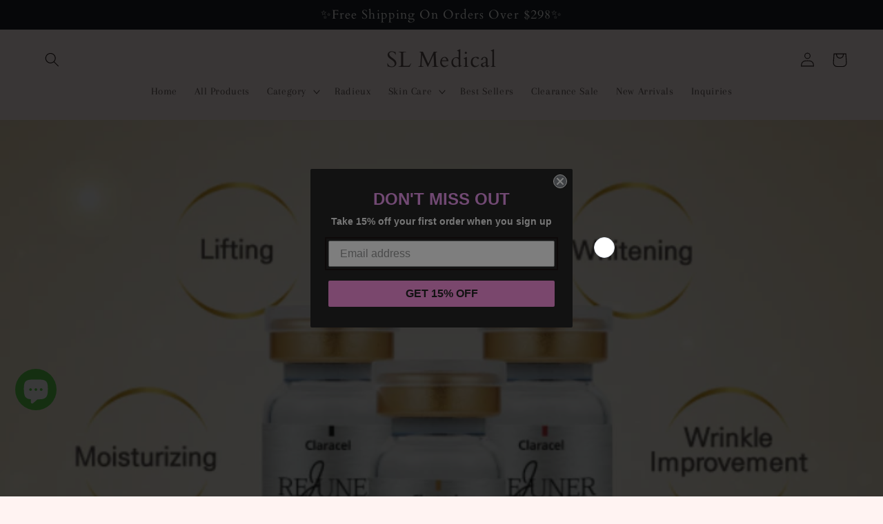

--- FILE ---
content_type: text/html; charset=utf-8
request_url: https://www.slmedibeauty.com/ja-sg/blogs/all-about-k-beauty-products/a-closer-look-at-rejuner-black-and-rejuner-gold-labels
body_size: 34807
content:















<!doctype html>
<html class="no-js" lang="ja">
  <head>
    <meta charset="utf-8">
    <meta http-equiv="X-UA-Compatible" content="IE=edge">
    <meta name="viewport" content="width=device-width,initial-scale=1">
    <meta name="theme-color" content="">
    <link rel="canonical" href="https://www.slmedibeauty.com/ja-sg/blogs/all-about-k-beauty-products/a-closer-look-at-rejuner-black-and-rejuner-gold-labels"><link rel="preconnect" href="https://fonts.shopifycdn.com" crossorigin><title>
      A Closer Look at Rejuner Black and Rejuner Gold Labels
 &ndash; SL Medical</title>

    
      <meta name="description" content="In the ever-evolving world of skincare and rejuvenation, technological advancements continue to push the boundaries of what is possible. Among the pioneers in this field are Rejuner Black and Rejuner Gold Labels, two products that have made significant strides in achieving skin rejuvenation, pore tightening, texture im">
    

    

<meta property="og:site_name" content="SL Medical">
<meta property="og:url" content="https://www.slmedibeauty.com/ja-sg/blogs/all-about-k-beauty-products/a-closer-look-at-rejuner-black-and-rejuner-gold-labels">
<meta property="og:title" content="A Closer Look at Rejuner Black and Rejuner Gold Labels">
<meta property="og:type" content="article">
<meta property="og:description" content="In the ever-evolving world of skincare and rejuvenation, technological advancements continue to push the boundaries of what is possible. Among the pioneers in this field are Rejuner Black and Rejuner Gold Labels, two products that have made significant strides in achieving skin rejuvenation, pore tightening, texture im"><meta property="og:image" content="http://www.slmedibeauty.com/cdn/shop/articles/rejuner_1.png?v=1703030276">
  <meta property="og:image:secure_url" content="https://www.slmedibeauty.com/cdn/shop/articles/rejuner_1.png?v=1703030276">
  <meta property="og:image:width" content="750">
  <meta property="og:image:height" content="784"><meta name="twitter:card" content="summary_large_image">
<meta name="twitter:title" content="A Closer Look at Rejuner Black and Rejuner Gold Labels">
<meta name="twitter:description" content="In the ever-evolving world of skincare and rejuvenation, technological advancements continue to push the boundaries of what is possible. Among the pioneers in this field are Rejuner Black and Rejuner Gold Labels, two products that have made significant strides in achieving skin rejuvenation, pore tightening, texture im">


    <script src="//www.slmedibeauty.com/cdn/shop/t/8/assets/constants.js?v=58251544750838685771688534239" defer="defer"></script>
    <script src="//www.slmedibeauty.com/cdn/shop/t/8/assets/pubsub.js?v=158357773527763999511688534241" defer="defer"></script>
    <script src="//www.slmedibeauty.com/cdn/shop/t/8/assets/global.js?v=139248116715221171191688534240" defer="defer"></script><script src="//www.slmedibeauty.com/cdn/shop/t/8/assets/animations.js?v=114255849464433187621688534240" defer="defer"></script>
  <script>window.performance && window.performance.mark && window.performance.mark('shopify.content_for_header.start');</script><meta name="google-site-verification" content="4tDy99_TpivexhXl-L8zHiGQbb6lZm06HhWmCFu6kS0">
<meta id="shopify-digital-wallet" name="shopify-digital-wallet" content="/56799035556/digital_wallets/dialog">
<link rel="alternate" type="application/atom+xml" title="Feed" href="/ja-sg/blogs/all-about-k-beauty-products.atom" />
<link rel="alternate" hreflang="x-default" href="https://www.slmedibeauty.com/blogs/all-about-k-beauty-products/a-closer-look-at-rejuner-black-and-rejuner-gold-labels">
<link rel="alternate" hreflang="en" href="https://www.slmedibeauty.com/blogs/all-about-k-beauty-products/a-closer-look-at-rejuner-black-and-rejuner-gold-labels">
<link rel="alternate" hreflang="es" href="https://www.slmedibeauty.com/es/blogs/all-about-k-beauty-products/a-closer-look-at-rejuner-black-and-rejuner-gold-labels">
<link rel="alternate" hreflang="zh-Hans" href="https://www.slmedibeauty.com/zh/blogs/all-about-k-beauty-products/a-closer-look-at-rejuner-black-and-rejuner-gold-labels">
<link rel="alternate" hreflang="ja" href="https://www.slmedibeauty.com/ja/blogs/all-about-k-beauty-products/a-closer-look-at-rejuner-black-and-rejuner-gold-labels">
<link rel="alternate" hreflang="fr" href="https://www.slmedibeauty.com/fr/blogs/all-about-k-beauty-products/a-closer-look-at-rejuner-black-and-rejuner-gold-labels">
<link rel="alternate" hreflang="de" href="https://www.slmedibeauty.com/de/blogs/all-about-k-beauty-products/a-closer-look-at-rejuner-black-and-rejuner-gold-labels">
<link rel="alternate" hreflang="it" href="https://www.slmedibeauty.com/it/blogs/all-about-k-beauty-products/a-closer-look-at-rejuner-black-and-rejuner-gold-labels">
<link rel="alternate" hreflang="pt" href="https://www.slmedibeauty.com/pt/blogs/all-about-k-beauty-products/a-closer-look-at-rejuner-black-and-rejuner-gold-labels">
<link rel="alternate" hreflang="en-RU" href="https://www.slmedibeauty.com/en-ru/blogs/all-about-k-beauty-products/a-closer-look-at-rejuner-black-and-rejuner-gold-labels">
<link rel="alternate" hreflang="zh-Hans-RU" href="https://www.slmedibeauty.com/zh-ru/blogs/all-about-k-beauty-products/a-closer-look-at-rejuner-black-and-rejuner-gold-labels">
<link rel="alternate" hreflang="es-RU" href="https://www.slmedibeauty.com/es-ru/blogs/all-about-k-beauty-products/a-closer-look-at-rejuner-black-and-rejuner-gold-labels">
<link rel="alternate" hreflang="en-SG" href="https://www.slmedibeauty.com/en-sg/blogs/all-about-k-beauty-products/a-closer-look-at-rejuner-black-and-rejuner-gold-labels">
<link rel="alternate" hreflang="zh-Hans-SG" href="https://www.slmedibeauty.com/zh-sg/blogs/all-about-k-beauty-products/a-closer-look-at-rejuner-black-and-rejuner-gold-labels">
<link rel="alternate" hreflang="es-SG" href="https://www.slmedibeauty.com/es-sg/blogs/all-about-k-beauty-products/a-closer-look-at-rejuner-black-and-rejuner-gold-labels">
<link rel="alternate" hreflang="ja-SG" href="https://www.slmedibeauty.com/ja-sg/blogs/all-about-k-beauty-products/a-closer-look-at-rejuner-black-and-rejuner-gold-labels">
<link rel="alternate" hreflang="en-AU" href="https://www.slmedibeauty.com/en-au/blogs/all-about-k-beauty-products/a-closer-look-at-rejuner-black-and-rejuner-gold-labels">
<link rel="alternate" hreflang="zh-Hans-AU" href="https://www.slmedibeauty.com/zh-au/blogs/all-about-k-beauty-products/a-closer-look-at-rejuner-black-and-rejuner-gold-labels">
<link rel="alternate" hreflang="es-AU" href="https://www.slmedibeauty.com/es-au/blogs/all-about-k-beauty-products/a-closer-look-at-rejuner-black-and-rejuner-gold-labels">
<link rel="alternate" hreflang="ja-AU" href="https://www.slmedibeauty.com/ja-au/blogs/all-about-k-beauty-products/a-closer-look-at-rejuner-black-and-rejuner-gold-labels">
<link rel="alternate" hreflang="fr-AU" href="https://www.slmedibeauty.com/fr-au/blogs/all-about-k-beauty-products/a-closer-look-at-rejuner-black-and-rejuner-gold-labels">
<link rel="alternate" hreflang="de-AU" href="https://www.slmedibeauty.com/de-au/blogs/all-about-k-beauty-products/a-closer-look-at-rejuner-black-and-rejuner-gold-labels">
<link rel="alternate" hreflang="it-AU" href="https://www.slmedibeauty.com/it-au/blogs/all-about-k-beauty-products/a-closer-look-at-rejuner-black-and-rejuner-gold-labels">
<link rel="alternate" hreflang="pt-AU" href="https://www.slmedibeauty.com/pt-au/blogs/all-about-k-beauty-products/a-closer-look-at-rejuner-black-and-rejuner-gold-labels">
<link rel="alternate" hreflang="en-JP" href="https://www.slmedibeauty.com/en-jp/blogs/all-about-k-beauty-products/a-closer-look-at-rejuner-black-and-rejuner-gold-labels">
<link rel="alternate" hreflang="zh-Hans-JP" href="https://www.slmedibeauty.com/zh-jp/blogs/all-about-k-beauty-products/a-closer-look-at-rejuner-black-and-rejuner-gold-labels">
<link rel="alternate" hreflang="es-JP" href="https://www.slmedibeauty.com/es-jp/blogs/all-about-k-beauty-products/a-closer-look-at-rejuner-black-and-rejuner-gold-labels">
<link rel="alternate" hreflang="ja-JP" href="https://www.slmedibeauty.com/ja-jp/blogs/all-about-k-beauty-products/a-closer-look-at-rejuner-black-and-rejuner-gold-labels">
<link rel="alternate" hreflang="en-CA" href="https://www.slmedibeauty.com/en-ca/blogs/all-about-k-beauty-products/a-closer-look-at-rejuner-black-and-rejuner-gold-labels">
<link rel="alternate" hreflang="zh-Hans-CA" href="https://www.slmedibeauty.com/zh-ca/blogs/all-about-k-beauty-products/a-closer-look-at-rejuner-black-and-rejuner-gold-labels">
<link rel="alternate" hreflang="es-CA" href="https://www.slmedibeauty.com/es-ca/blogs/all-about-k-beauty-products/a-closer-look-at-rejuner-black-and-rejuner-gold-labels">
<link rel="alternate" hreflang="ja-CA" href="https://www.slmedibeauty.com/ja-ca/blogs/all-about-k-beauty-products/a-closer-look-at-rejuner-black-and-rejuner-gold-labels">
<link rel="alternate" hreflang="fr-CA" href="https://www.slmedibeauty.com/fr-ca/blogs/all-about-k-beauty-products/a-closer-look-at-rejuner-black-and-rejuner-gold-labels">
<link rel="alternate" hreflang="de-CA" href="https://www.slmedibeauty.com/de-ca/blogs/all-about-k-beauty-products/a-closer-look-at-rejuner-black-and-rejuner-gold-labels">
<link rel="alternate" hreflang="it-CA" href="https://www.slmedibeauty.com/it-ca/blogs/all-about-k-beauty-products/a-closer-look-at-rejuner-black-and-rejuner-gold-labels">
<link rel="alternate" hreflang="pt-CA" href="https://www.slmedibeauty.com/pt-ca/blogs/all-about-k-beauty-products/a-closer-look-at-rejuner-black-and-rejuner-gold-labels">
<link rel="alternate" hreflang="zh-Hans-AC" href="https://www.slmedibeauty.com/zh/blogs/all-about-k-beauty-products/a-closer-look-at-rejuner-black-and-rejuner-gold-labels">
<link rel="alternate" hreflang="zh-Hans-AD" href="https://www.slmedibeauty.com/zh/blogs/all-about-k-beauty-products/a-closer-look-at-rejuner-black-and-rejuner-gold-labels">
<link rel="alternate" hreflang="zh-Hans-AE" href="https://www.slmedibeauty.com/zh/blogs/all-about-k-beauty-products/a-closer-look-at-rejuner-black-and-rejuner-gold-labels">
<link rel="alternate" hreflang="zh-Hans-AG" href="https://www.slmedibeauty.com/zh/blogs/all-about-k-beauty-products/a-closer-look-at-rejuner-black-and-rejuner-gold-labels">
<link rel="alternate" hreflang="zh-Hans-AI" href="https://www.slmedibeauty.com/zh/blogs/all-about-k-beauty-products/a-closer-look-at-rejuner-black-and-rejuner-gold-labels">
<link rel="alternate" hreflang="zh-Hans-AL" href="https://www.slmedibeauty.com/zh/blogs/all-about-k-beauty-products/a-closer-look-at-rejuner-black-and-rejuner-gold-labels">
<link rel="alternate" hreflang="zh-Hans-AM" href="https://www.slmedibeauty.com/zh/blogs/all-about-k-beauty-products/a-closer-look-at-rejuner-black-and-rejuner-gold-labels">
<link rel="alternate" hreflang="zh-Hans-AO" href="https://www.slmedibeauty.com/zh/blogs/all-about-k-beauty-products/a-closer-look-at-rejuner-black-and-rejuner-gold-labels">
<link rel="alternate" hreflang="zh-Hans-AR" href="https://www.slmedibeauty.com/zh/blogs/all-about-k-beauty-products/a-closer-look-at-rejuner-black-and-rejuner-gold-labels">
<link rel="alternate" hreflang="zh-Hans-AT" href="https://www.slmedibeauty.com/zh/blogs/all-about-k-beauty-products/a-closer-look-at-rejuner-black-and-rejuner-gold-labels">
<link rel="alternate" hreflang="zh-Hans-AW" href="https://www.slmedibeauty.com/zh/blogs/all-about-k-beauty-products/a-closer-look-at-rejuner-black-and-rejuner-gold-labels">
<link rel="alternate" hreflang="zh-Hans-AX" href="https://www.slmedibeauty.com/zh/blogs/all-about-k-beauty-products/a-closer-look-at-rejuner-black-and-rejuner-gold-labels">
<link rel="alternate" hreflang="zh-Hans-AZ" href="https://www.slmedibeauty.com/zh/blogs/all-about-k-beauty-products/a-closer-look-at-rejuner-black-and-rejuner-gold-labels">
<link rel="alternate" hreflang="zh-Hans-BA" href="https://www.slmedibeauty.com/zh/blogs/all-about-k-beauty-products/a-closer-look-at-rejuner-black-and-rejuner-gold-labels">
<link rel="alternate" hreflang="zh-Hans-BB" href="https://www.slmedibeauty.com/zh/blogs/all-about-k-beauty-products/a-closer-look-at-rejuner-black-and-rejuner-gold-labels">
<link rel="alternate" hreflang="zh-Hans-BD" href="https://www.slmedibeauty.com/zh/blogs/all-about-k-beauty-products/a-closer-look-at-rejuner-black-and-rejuner-gold-labels">
<link rel="alternate" hreflang="zh-Hans-BE" href="https://www.slmedibeauty.com/zh/blogs/all-about-k-beauty-products/a-closer-look-at-rejuner-black-and-rejuner-gold-labels">
<link rel="alternate" hreflang="zh-Hans-BF" href="https://www.slmedibeauty.com/zh/blogs/all-about-k-beauty-products/a-closer-look-at-rejuner-black-and-rejuner-gold-labels">
<link rel="alternate" hreflang="zh-Hans-BG" href="https://www.slmedibeauty.com/zh/blogs/all-about-k-beauty-products/a-closer-look-at-rejuner-black-and-rejuner-gold-labels">
<link rel="alternate" hreflang="zh-Hans-BH" href="https://www.slmedibeauty.com/zh/blogs/all-about-k-beauty-products/a-closer-look-at-rejuner-black-and-rejuner-gold-labels">
<link rel="alternate" hreflang="zh-Hans-BI" href="https://www.slmedibeauty.com/zh/blogs/all-about-k-beauty-products/a-closer-look-at-rejuner-black-and-rejuner-gold-labels">
<link rel="alternate" hreflang="zh-Hans-BJ" href="https://www.slmedibeauty.com/zh/blogs/all-about-k-beauty-products/a-closer-look-at-rejuner-black-and-rejuner-gold-labels">
<link rel="alternate" hreflang="zh-Hans-BL" href="https://www.slmedibeauty.com/zh/blogs/all-about-k-beauty-products/a-closer-look-at-rejuner-black-and-rejuner-gold-labels">
<link rel="alternate" hreflang="zh-Hans-BM" href="https://www.slmedibeauty.com/zh/blogs/all-about-k-beauty-products/a-closer-look-at-rejuner-black-and-rejuner-gold-labels">
<link rel="alternate" hreflang="zh-Hans-BN" href="https://www.slmedibeauty.com/zh/blogs/all-about-k-beauty-products/a-closer-look-at-rejuner-black-and-rejuner-gold-labels">
<link rel="alternate" hreflang="zh-Hans-BO" href="https://www.slmedibeauty.com/zh/blogs/all-about-k-beauty-products/a-closer-look-at-rejuner-black-and-rejuner-gold-labels">
<link rel="alternate" hreflang="zh-Hans-BQ" href="https://www.slmedibeauty.com/zh/blogs/all-about-k-beauty-products/a-closer-look-at-rejuner-black-and-rejuner-gold-labels">
<link rel="alternate" hreflang="zh-Hans-BR" href="https://www.slmedibeauty.com/zh/blogs/all-about-k-beauty-products/a-closer-look-at-rejuner-black-and-rejuner-gold-labels">
<link rel="alternate" hreflang="zh-Hans-BS" href="https://www.slmedibeauty.com/zh/blogs/all-about-k-beauty-products/a-closer-look-at-rejuner-black-and-rejuner-gold-labels">
<link rel="alternate" hreflang="zh-Hans-BT" href="https://www.slmedibeauty.com/zh/blogs/all-about-k-beauty-products/a-closer-look-at-rejuner-black-and-rejuner-gold-labels">
<link rel="alternate" hreflang="zh-Hans-BW" href="https://www.slmedibeauty.com/zh/blogs/all-about-k-beauty-products/a-closer-look-at-rejuner-black-and-rejuner-gold-labels">
<link rel="alternate" hreflang="zh-Hans-BY" href="https://www.slmedibeauty.com/zh/blogs/all-about-k-beauty-products/a-closer-look-at-rejuner-black-and-rejuner-gold-labels">
<link rel="alternate" hreflang="zh-Hans-BZ" href="https://www.slmedibeauty.com/zh/blogs/all-about-k-beauty-products/a-closer-look-at-rejuner-black-and-rejuner-gold-labels">
<link rel="alternate" hreflang="zh-Hans-CC" href="https://www.slmedibeauty.com/zh/blogs/all-about-k-beauty-products/a-closer-look-at-rejuner-black-and-rejuner-gold-labels">
<link rel="alternate" hreflang="zh-Hans-CD" href="https://www.slmedibeauty.com/zh/blogs/all-about-k-beauty-products/a-closer-look-at-rejuner-black-and-rejuner-gold-labels">
<link rel="alternate" hreflang="zh-Hans-CF" href="https://www.slmedibeauty.com/zh/blogs/all-about-k-beauty-products/a-closer-look-at-rejuner-black-and-rejuner-gold-labels">
<link rel="alternate" hreflang="zh-Hans-CG" href="https://www.slmedibeauty.com/zh/blogs/all-about-k-beauty-products/a-closer-look-at-rejuner-black-and-rejuner-gold-labels">
<link rel="alternate" hreflang="zh-Hans-CH" href="https://www.slmedibeauty.com/zh/blogs/all-about-k-beauty-products/a-closer-look-at-rejuner-black-and-rejuner-gold-labels">
<link rel="alternate" hreflang="zh-Hans-CI" href="https://www.slmedibeauty.com/zh/blogs/all-about-k-beauty-products/a-closer-look-at-rejuner-black-and-rejuner-gold-labels">
<link rel="alternate" hreflang="zh-Hans-CK" href="https://www.slmedibeauty.com/zh/blogs/all-about-k-beauty-products/a-closer-look-at-rejuner-black-and-rejuner-gold-labels">
<link rel="alternate" hreflang="zh-Hans-CL" href="https://www.slmedibeauty.com/zh/blogs/all-about-k-beauty-products/a-closer-look-at-rejuner-black-and-rejuner-gold-labels">
<link rel="alternate" hreflang="zh-Hans-CM" href="https://www.slmedibeauty.com/zh/blogs/all-about-k-beauty-products/a-closer-look-at-rejuner-black-and-rejuner-gold-labels">
<link rel="alternate" hreflang="zh-Hans-CN" href="https://www.slmedibeauty.com/zh/blogs/all-about-k-beauty-products/a-closer-look-at-rejuner-black-and-rejuner-gold-labels">
<link rel="alternate" hreflang="zh-Hans-CO" href="https://www.slmedibeauty.com/zh/blogs/all-about-k-beauty-products/a-closer-look-at-rejuner-black-and-rejuner-gold-labels">
<link rel="alternate" hreflang="zh-Hans-CR" href="https://www.slmedibeauty.com/zh/blogs/all-about-k-beauty-products/a-closer-look-at-rejuner-black-and-rejuner-gold-labels">
<link rel="alternate" hreflang="zh-Hans-CV" href="https://www.slmedibeauty.com/zh/blogs/all-about-k-beauty-products/a-closer-look-at-rejuner-black-and-rejuner-gold-labels">
<link rel="alternate" hreflang="zh-Hans-CW" href="https://www.slmedibeauty.com/zh/blogs/all-about-k-beauty-products/a-closer-look-at-rejuner-black-and-rejuner-gold-labels">
<link rel="alternate" hreflang="zh-Hans-CX" href="https://www.slmedibeauty.com/zh/blogs/all-about-k-beauty-products/a-closer-look-at-rejuner-black-and-rejuner-gold-labels">
<link rel="alternate" hreflang="zh-Hans-CY" href="https://www.slmedibeauty.com/zh/blogs/all-about-k-beauty-products/a-closer-look-at-rejuner-black-and-rejuner-gold-labels">
<link rel="alternate" hreflang="zh-Hans-CZ" href="https://www.slmedibeauty.com/zh/blogs/all-about-k-beauty-products/a-closer-look-at-rejuner-black-and-rejuner-gold-labels">
<link rel="alternate" hreflang="zh-Hans-DE" href="https://www.slmedibeauty.com/zh/blogs/all-about-k-beauty-products/a-closer-look-at-rejuner-black-and-rejuner-gold-labels">
<link rel="alternate" hreflang="zh-Hans-DJ" href="https://www.slmedibeauty.com/zh/blogs/all-about-k-beauty-products/a-closer-look-at-rejuner-black-and-rejuner-gold-labels">
<link rel="alternate" hreflang="zh-Hans-DK" href="https://www.slmedibeauty.com/zh/blogs/all-about-k-beauty-products/a-closer-look-at-rejuner-black-and-rejuner-gold-labels">
<link rel="alternate" hreflang="zh-Hans-DM" href="https://www.slmedibeauty.com/zh/blogs/all-about-k-beauty-products/a-closer-look-at-rejuner-black-and-rejuner-gold-labels">
<link rel="alternate" hreflang="zh-Hans-DO" href="https://www.slmedibeauty.com/zh/blogs/all-about-k-beauty-products/a-closer-look-at-rejuner-black-and-rejuner-gold-labels">
<link rel="alternate" hreflang="zh-Hans-DZ" href="https://www.slmedibeauty.com/zh/blogs/all-about-k-beauty-products/a-closer-look-at-rejuner-black-and-rejuner-gold-labels">
<link rel="alternate" hreflang="zh-Hans-EC" href="https://www.slmedibeauty.com/zh/blogs/all-about-k-beauty-products/a-closer-look-at-rejuner-black-and-rejuner-gold-labels">
<link rel="alternate" hreflang="zh-Hans-EE" href="https://www.slmedibeauty.com/zh/blogs/all-about-k-beauty-products/a-closer-look-at-rejuner-black-and-rejuner-gold-labels">
<link rel="alternate" hreflang="zh-Hans-EG" href="https://www.slmedibeauty.com/zh/blogs/all-about-k-beauty-products/a-closer-look-at-rejuner-black-and-rejuner-gold-labels">
<link rel="alternate" hreflang="zh-Hans-EH" href="https://www.slmedibeauty.com/zh/blogs/all-about-k-beauty-products/a-closer-look-at-rejuner-black-and-rejuner-gold-labels">
<link rel="alternate" hreflang="zh-Hans-ER" href="https://www.slmedibeauty.com/zh/blogs/all-about-k-beauty-products/a-closer-look-at-rejuner-black-and-rejuner-gold-labels">
<link rel="alternate" hreflang="zh-Hans-ES" href="https://www.slmedibeauty.com/zh/blogs/all-about-k-beauty-products/a-closer-look-at-rejuner-black-and-rejuner-gold-labels">
<link rel="alternate" hreflang="zh-Hans-ET" href="https://www.slmedibeauty.com/zh/blogs/all-about-k-beauty-products/a-closer-look-at-rejuner-black-and-rejuner-gold-labels">
<link rel="alternate" hreflang="zh-Hans-FI" href="https://www.slmedibeauty.com/zh/blogs/all-about-k-beauty-products/a-closer-look-at-rejuner-black-and-rejuner-gold-labels">
<link rel="alternate" hreflang="zh-Hans-FJ" href="https://www.slmedibeauty.com/zh/blogs/all-about-k-beauty-products/a-closer-look-at-rejuner-black-and-rejuner-gold-labels">
<link rel="alternate" hreflang="zh-Hans-FK" href="https://www.slmedibeauty.com/zh/blogs/all-about-k-beauty-products/a-closer-look-at-rejuner-black-and-rejuner-gold-labels">
<link rel="alternate" hreflang="zh-Hans-FO" href="https://www.slmedibeauty.com/zh/blogs/all-about-k-beauty-products/a-closer-look-at-rejuner-black-and-rejuner-gold-labels">
<link rel="alternate" hreflang="zh-Hans-FR" href="https://www.slmedibeauty.com/zh/blogs/all-about-k-beauty-products/a-closer-look-at-rejuner-black-and-rejuner-gold-labels">
<link rel="alternate" hreflang="zh-Hans-GA" href="https://www.slmedibeauty.com/zh/blogs/all-about-k-beauty-products/a-closer-look-at-rejuner-black-and-rejuner-gold-labels">
<link rel="alternate" hreflang="zh-Hans-GB" href="https://www.slmedibeauty.com/zh/blogs/all-about-k-beauty-products/a-closer-look-at-rejuner-black-and-rejuner-gold-labels">
<link rel="alternate" hreflang="zh-Hans-GD" href="https://www.slmedibeauty.com/zh/blogs/all-about-k-beauty-products/a-closer-look-at-rejuner-black-and-rejuner-gold-labels">
<link rel="alternate" hreflang="zh-Hans-GE" href="https://www.slmedibeauty.com/zh/blogs/all-about-k-beauty-products/a-closer-look-at-rejuner-black-and-rejuner-gold-labels">
<link rel="alternate" hreflang="zh-Hans-GF" href="https://www.slmedibeauty.com/zh/blogs/all-about-k-beauty-products/a-closer-look-at-rejuner-black-and-rejuner-gold-labels">
<link rel="alternate" hreflang="zh-Hans-GG" href="https://www.slmedibeauty.com/zh/blogs/all-about-k-beauty-products/a-closer-look-at-rejuner-black-and-rejuner-gold-labels">
<link rel="alternate" hreflang="zh-Hans-GH" href="https://www.slmedibeauty.com/zh/blogs/all-about-k-beauty-products/a-closer-look-at-rejuner-black-and-rejuner-gold-labels">
<link rel="alternate" hreflang="zh-Hans-GI" href="https://www.slmedibeauty.com/zh/blogs/all-about-k-beauty-products/a-closer-look-at-rejuner-black-and-rejuner-gold-labels">
<link rel="alternate" hreflang="zh-Hans-GL" href="https://www.slmedibeauty.com/zh/blogs/all-about-k-beauty-products/a-closer-look-at-rejuner-black-and-rejuner-gold-labels">
<link rel="alternate" hreflang="zh-Hans-GM" href="https://www.slmedibeauty.com/zh/blogs/all-about-k-beauty-products/a-closer-look-at-rejuner-black-and-rejuner-gold-labels">
<link rel="alternate" hreflang="zh-Hans-GN" href="https://www.slmedibeauty.com/zh/blogs/all-about-k-beauty-products/a-closer-look-at-rejuner-black-and-rejuner-gold-labels">
<link rel="alternate" hreflang="zh-Hans-GP" href="https://www.slmedibeauty.com/zh/blogs/all-about-k-beauty-products/a-closer-look-at-rejuner-black-and-rejuner-gold-labels">
<link rel="alternate" hreflang="zh-Hans-GQ" href="https://www.slmedibeauty.com/zh/blogs/all-about-k-beauty-products/a-closer-look-at-rejuner-black-and-rejuner-gold-labels">
<link rel="alternate" hreflang="zh-Hans-GR" href="https://www.slmedibeauty.com/zh/blogs/all-about-k-beauty-products/a-closer-look-at-rejuner-black-and-rejuner-gold-labels">
<link rel="alternate" hreflang="zh-Hans-GS" href="https://www.slmedibeauty.com/zh/blogs/all-about-k-beauty-products/a-closer-look-at-rejuner-black-and-rejuner-gold-labels">
<link rel="alternate" hreflang="zh-Hans-GT" href="https://www.slmedibeauty.com/zh/blogs/all-about-k-beauty-products/a-closer-look-at-rejuner-black-and-rejuner-gold-labels">
<link rel="alternate" hreflang="zh-Hans-GW" href="https://www.slmedibeauty.com/zh/blogs/all-about-k-beauty-products/a-closer-look-at-rejuner-black-and-rejuner-gold-labels">
<link rel="alternate" hreflang="zh-Hans-GY" href="https://www.slmedibeauty.com/zh/blogs/all-about-k-beauty-products/a-closer-look-at-rejuner-black-and-rejuner-gold-labels">
<link rel="alternate" hreflang="zh-Hans-HK" href="https://www.slmedibeauty.com/zh/blogs/all-about-k-beauty-products/a-closer-look-at-rejuner-black-and-rejuner-gold-labels">
<link rel="alternate" hreflang="zh-Hans-HN" href="https://www.slmedibeauty.com/zh/blogs/all-about-k-beauty-products/a-closer-look-at-rejuner-black-and-rejuner-gold-labels">
<link rel="alternate" hreflang="zh-Hans-HR" href="https://www.slmedibeauty.com/zh/blogs/all-about-k-beauty-products/a-closer-look-at-rejuner-black-and-rejuner-gold-labels">
<link rel="alternate" hreflang="zh-Hans-HT" href="https://www.slmedibeauty.com/zh/blogs/all-about-k-beauty-products/a-closer-look-at-rejuner-black-and-rejuner-gold-labels">
<link rel="alternate" hreflang="zh-Hans-HU" href="https://www.slmedibeauty.com/zh/blogs/all-about-k-beauty-products/a-closer-look-at-rejuner-black-and-rejuner-gold-labels">
<link rel="alternate" hreflang="zh-Hans-ID" href="https://www.slmedibeauty.com/zh/blogs/all-about-k-beauty-products/a-closer-look-at-rejuner-black-and-rejuner-gold-labels">
<link rel="alternate" hreflang="zh-Hans-IE" href="https://www.slmedibeauty.com/zh/blogs/all-about-k-beauty-products/a-closer-look-at-rejuner-black-and-rejuner-gold-labels">
<link rel="alternate" hreflang="zh-Hans-IL" href="https://www.slmedibeauty.com/zh/blogs/all-about-k-beauty-products/a-closer-look-at-rejuner-black-and-rejuner-gold-labels">
<link rel="alternate" hreflang="zh-Hans-IM" href="https://www.slmedibeauty.com/zh/blogs/all-about-k-beauty-products/a-closer-look-at-rejuner-black-and-rejuner-gold-labels">
<link rel="alternate" hreflang="zh-Hans-IN" href="https://www.slmedibeauty.com/zh/blogs/all-about-k-beauty-products/a-closer-look-at-rejuner-black-and-rejuner-gold-labels">
<link rel="alternate" hreflang="zh-Hans-IO" href="https://www.slmedibeauty.com/zh/blogs/all-about-k-beauty-products/a-closer-look-at-rejuner-black-and-rejuner-gold-labels">
<link rel="alternate" hreflang="zh-Hans-IQ" href="https://www.slmedibeauty.com/zh/blogs/all-about-k-beauty-products/a-closer-look-at-rejuner-black-and-rejuner-gold-labels">
<link rel="alternate" hreflang="zh-Hans-IS" href="https://www.slmedibeauty.com/zh/blogs/all-about-k-beauty-products/a-closer-look-at-rejuner-black-and-rejuner-gold-labels">
<link rel="alternate" hreflang="zh-Hans-IT" href="https://www.slmedibeauty.com/zh/blogs/all-about-k-beauty-products/a-closer-look-at-rejuner-black-and-rejuner-gold-labels">
<link rel="alternate" hreflang="zh-Hans-JE" href="https://www.slmedibeauty.com/zh/blogs/all-about-k-beauty-products/a-closer-look-at-rejuner-black-and-rejuner-gold-labels">
<link rel="alternate" hreflang="zh-Hans-JM" href="https://www.slmedibeauty.com/zh/blogs/all-about-k-beauty-products/a-closer-look-at-rejuner-black-and-rejuner-gold-labels">
<link rel="alternate" hreflang="zh-Hans-JO" href="https://www.slmedibeauty.com/zh/blogs/all-about-k-beauty-products/a-closer-look-at-rejuner-black-and-rejuner-gold-labels">
<link rel="alternate" hreflang="zh-Hans-KE" href="https://www.slmedibeauty.com/zh/blogs/all-about-k-beauty-products/a-closer-look-at-rejuner-black-and-rejuner-gold-labels">
<link rel="alternate" hreflang="zh-Hans-KG" href="https://www.slmedibeauty.com/zh/blogs/all-about-k-beauty-products/a-closer-look-at-rejuner-black-and-rejuner-gold-labels">
<link rel="alternate" hreflang="zh-Hans-KH" href="https://www.slmedibeauty.com/zh/blogs/all-about-k-beauty-products/a-closer-look-at-rejuner-black-and-rejuner-gold-labels">
<link rel="alternate" hreflang="zh-Hans-KI" href="https://www.slmedibeauty.com/zh/blogs/all-about-k-beauty-products/a-closer-look-at-rejuner-black-and-rejuner-gold-labels">
<link rel="alternate" hreflang="zh-Hans-KM" href="https://www.slmedibeauty.com/zh/blogs/all-about-k-beauty-products/a-closer-look-at-rejuner-black-and-rejuner-gold-labels">
<link rel="alternate" hreflang="zh-Hans-KN" href="https://www.slmedibeauty.com/zh/blogs/all-about-k-beauty-products/a-closer-look-at-rejuner-black-and-rejuner-gold-labels">
<link rel="alternate" hreflang="zh-Hans-KW" href="https://www.slmedibeauty.com/zh/blogs/all-about-k-beauty-products/a-closer-look-at-rejuner-black-and-rejuner-gold-labels">
<link rel="alternate" hreflang="zh-Hans-KY" href="https://www.slmedibeauty.com/zh/blogs/all-about-k-beauty-products/a-closer-look-at-rejuner-black-and-rejuner-gold-labels">
<link rel="alternate" hreflang="zh-Hans-KZ" href="https://www.slmedibeauty.com/zh/blogs/all-about-k-beauty-products/a-closer-look-at-rejuner-black-and-rejuner-gold-labels">
<link rel="alternate" hreflang="zh-Hans-LA" href="https://www.slmedibeauty.com/zh/blogs/all-about-k-beauty-products/a-closer-look-at-rejuner-black-and-rejuner-gold-labels">
<link rel="alternate" hreflang="zh-Hans-LB" href="https://www.slmedibeauty.com/zh/blogs/all-about-k-beauty-products/a-closer-look-at-rejuner-black-and-rejuner-gold-labels">
<link rel="alternate" hreflang="zh-Hans-LC" href="https://www.slmedibeauty.com/zh/blogs/all-about-k-beauty-products/a-closer-look-at-rejuner-black-and-rejuner-gold-labels">
<link rel="alternate" hreflang="zh-Hans-LI" href="https://www.slmedibeauty.com/zh/blogs/all-about-k-beauty-products/a-closer-look-at-rejuner-black-and-rejuner-gold-labels">
<link rel="alternate" hreflang="zh-Hans-LK" href="https://www.slmedibeauty.com/zh/blogs/all-about-k-beauty-products/a-closer-look-at-rejuner-black-and-rejuner-gold-labels">
<link rel="alternate" hreflang="zh-Hans-LR" href="https://www.slmedibeauty.com/zh/blogs/all-about-k-beauty-products/a-closer-look-at-rejuner-black-and-rejuner-gold-labels">
<link rel="alternate" hreflang="zh-Hans-LS" href="https://www.slmedibeauty.com/zh/blogs/all-about-k-beauty-products/a-closer-look-at-rejuner-black-and-rejuner-gold-labels">
<link rel="alternate" hreflang="zh-Hans-LT" href="https://www.slmedibeauty.com/zh/blogs/all-about-k-beauty-products/a-closer-look-at-rejuner-black-and-rejuner-gold-labels">
<link rel="alternate" hreflang="zh-Hans-LU" href="https://www.slmedibeauty.com/zh/blogs/all-about-k-beauty-products/a-closer-look-at-rejuner-black-and-rejuner-gold-labels">
<link rel="alternate" hreflang="zh-Hans-LV" href="https://www.slmedibeauty.com/zh/blogs/all-about-k-beauty-products/a-closer-look-at-rejuner-black-and-rejuner-gold-labels">
<link rel="alternate" hreflang="zh-Hans-LY" href="https://www.slmedibeauty.com/zh/blogs/all-about-k-beauty-products/a-closer-look-at-rejuner-black-and-rejuner-gold-labels">
<link rel="alternate" hreflang="zh-Hans-MA" href="https://www.slmedibeauty.com/zh/blogs/all-about-k-beauty-products/a-closer-look-at-rejuner-black-and-rejuner-gold-labels">
<link rel="alternate" hreflang="zh-Hans-MC" href="https://www.slmedibeauty.com/zh/blogs/all-about-k-beauty-products/a-closer-look-at-rejuner-black-and-rejuner-gold-labels">
<link rel="alternate" hreflang="zh-Hans-MD" href="https://www.slmedibeauty.com/zh/blogs/all-about-k-beauty-products/a-closer-look-at-rejuner-black-and-rejuner-gold-labels">
<link rel="alternate" hreflang="zh-Hans-ME" href="https://www.slmedibeauty.com/zh/blogs/all-about-k-beauty-products/a-closer-look-at-rejuner-black-and-rejuner-gold-labels">
<link rel="alternate" hreflang="zh-Hans-MF" href="https://www.slmedibeauty.com/zh/blogs/all-about-k-beauty-products/a-closer-look-at-rejuner-black-and-rejuner-gold-labels">
<link rel="alternate" hreflang="zh-Hans-MG" href="https://www.slmedibeauty.com/zh/blogs/all-about-k-beauty-products/a-closer-look-at-rejuner-black-and-rejuner-gold-labels">
<link rel="alternate" hreflang="zh-Hans-MK" href="https://www.slmedibeauty.com/zh/blogs/all-about-k-beauty-products/a-closer-look-at-rejuner-black-and-rejuner-gold-labels">
<link rel="alternate" hreflang="zh-Hans-ML" href="https://www.slmedibeauty.com/zh/blogs/all-about-k-beauty-products/a-closer-look-at-rejuner-black-and-rejuner-gold-labels">
<link rel="alternate" hreflang="zh-Hans-MM" href="https://www.slmedibeauty.com/zh/blogs/all-about-k-beauty-products/a-closer-look-at-rejuner-black-and-rejuner-gold-labels">
<link rel="alternate" hreflang="zh-Hans-MN" href="https://www.slmedibeauty.com/zh/blogs/all-about-k-beauty-products/a-closer-look-at-rejuner-black-and-rejuner-gold-labels">
<link rel="alternate" hreflang="zh-Hans-MO" href="https://www.slmedibeauty.com/zh/blogs/all-about-k-beauty-products/a-closer-look-at-rejuner-black-and-rejuner-gold-labels">
<link rel="alternate" hreflang="zh-Hans-MQ" href="https://www.slmedibeauty.com/zh/blogs/all-about-k-beauty-products/a-closer-look-at-rejuner-black-and-rejuner-gold-labels">
<link rel="alternate" hreflang="zh-Hans-MR" href="https://www.slmedibeauty.com/zh/blogs/all-about-k-beauty-products/a-closer-look-at-rejuner-black-and-rejuner-gold-labels">
<link rel="alternate" hreflang="zh-Hans-MS" href="https://www.slmedibeauty.com/zh/blogs/all-about-k-beauty-products/a-closer-look-at-rejuner-black-and-rejuner-gold-labels">
<link rel="alternate" hreflang="zh-Hans-MT" href="https://www.slmedibeauty.com/zh/blogs/all-about-k-beauty-products/a-closer-look-at-rejuner-black-and-rejuner-gold-labels">
<link rel="alternate" hreflang="zh-Hans-MU" href="https://www.slmedibeauty.com/zh/blogs/all-about-k-beauty-products/a-closer-look-at-rejuner-black-and-rejuner-gold-labels">
<link rel="alternate" hreflang="zh-Hans-MV" href="https://www.slmedibeauty.com/zh/blogs/all-about-k-beauty-products/a-closer-look-at-rejuner-black-and-rejuner-gold-labels">
<link rel="alternate" hreflang="zh-Hans-MW" href="https://www.slmedibeauty.com/zh/blogs/all-about-k-beauty-products/a-closer-look-at-rejuner-black-and-rejuner-gold-labels">
<link rel="alternate" hreflang="zh-Hans-MX" href="https://www.slmedibeauty.com/zh/blogs/all-about-k-beauty-products/a-closer-look-at-rejuner-black-and-rejuner-gold-labels">
<link rel="alternate" hreflang="zh-Hans-MY" href="https://www.slmedibeauty.com/zh/blogs/all-about-k-beauty-products/a-closer-look-at-rejuner-black-and-rejuner-gold-labels">
<link rel="alternate" hreflang="zh-Hans-MZ" href="https://www.slmedibeauty.com/zh/blogs/all-about-k-beauty-products/a-closer-look-at-rejuner-black-and-rejuner-gold-labels">
<link rel="alternate" hreflang="zh-Hans-NA" href="https://www.slmedibeauty.com/zh/blogs/all-about-k-beauty-products/a-closer-look-at-rejuner-black-and-rejuner-gold-labels">
<link rel="alternate" hreflang="zh-Hans-NC" href="https://www.slmedibeauty.com/zh/blogs/all-about-k-beauty-products/a-closer-look-at-rejuner-black-and-rejuner-gold-labels">
<link rel="alternate" hreflang="zh-Hans-NE" href="https://www.slmedibeauty.com/zh/blogs/all-about-k-beauty-products/a-closer-look-at-rejuner-black-and-rejuner-gold-labels">
<link rel="alternate" hreflang="zh-Hans-NF" href="https://www.slmedibeauty.com/zh/blogs/all-about-k-beauty-products/a-closer-look-at-rejuner-black-and-rejuner-gold-labels">
<link rel="alternate" hreflang="zh-Hans-NG" href="https://www.slmedibeauty.com/zh/blogs/all-about-k-beauty-products/a-closer-look-at-rejuner-black-and-rejuner-gold-labels">
<link rel="alternate" hreflang="zh-Hans-NI" href="https://www.slmedibeauty.com/zh/blogs/all-about-k-beauty-products/a-closer-look-at-rejuner-black-and-rejuner-gold-labels">
<link rel="alternate" hreflang="zh-Hans-NL" href="https://www.slmedibeauty.com/zh/blogs/all-about-k-beauty-products/a-closer-look-at-rejuner-black-and-rejuner-gold-labels">
<link rel="alternate" hreflang="zh-Hans-NO" href="https://www.slmedibeauty.com/zh/blogs/all-about-k-beauty-products/a-closer-look-at-rejuner-black-and-rejuner-gold-labels">
<link rel="alternate" hreflang="zh-Hans-NP" href="https://www.slmedibeauty.com/zh/blogs/all-about-k-beauty-products/a-closer-look-at-rejuner-black-and-rejuner-gold-labels">
<link rel="alternate" hreflang="zh-Hans-NR" href="https://www.slmedibeauty.com/zh/blogs/all-about-k-beauty-products/a-closer-look-at-rejuner-black-and-rejuner-gold-labels">
<link rel="alternate" hreflang="zh-Hans-NU" href="https://www.slmedibeauty.com/zh/blogs/all-about-k-beauty-products/a-closer-look-at-rejuner-black-and-rejuner-gold-labels">
<link rel="alternate" hreflang="zh-Hans-NZ" href="https://www.slmedibeauty.com/zh/blogs/all-about-k-beauty-products/a-closer-look-at-rejuner-black-and-rejuner-gold-labels">
<link rel="alternate" hreflang="zh-Hans-OM" href="https://www.slmedibeauty.com/zh/blogs/all-about-k-beauty-products/a-closer-look-at-rejuner-black-and-rejuner-gold-labels">
<link rel="alternate" hreflang="zh-Hans-PA" href="https://www.slmedibeauty.com/zh/blogs/all-about-k-beauty-products/a-closer-look-at-rejuner-black-and-rejuner-gold-labels">
<link rel="alternate" hreflang="zh-Hans-PE" href="https://www.slmedibeauty.com/zh/blogs/all-about-k-beauty-products/a-closer-look-at-rejuner-black-and-rejuner-gold-labels">
<link rel="alternate" hreflang="zh-Hans-PF" href="https://www.slmedibeauty.com/zh/blogs/all-about-k-beauty-products/a-closer-look-at-rejuner-black-and-rejuner-gold-labels">
<link rel="alternate" hreflang="zh-Hans-PG" href="https://www.slmedibeauty.com/zh/blogs/all-about-k-beauty-products/a-closer-look-at-rejuner-black-and-rejuner-gold-labels">
<link rel="alternate" hreflang="zh-Hans-PH" href="https://www.slmedibeauty.com/zh/blogs/all-about-k-beauty-products/a-closer-look-at-rejuner-black-and-rejuner-gold-labels">
<link rel="alternate" hreflang="zh-Hans-PK" href="https://www.slmedibeauty.com/zh/blogs/all-about-k-beauty-products/a-closer-look-at-rejuner-black-and-rejuner-gold-labels">
<link rel="alternate" hreflang="zh-Hans-PL" href="https://www.slmedibeauty.com/zh/blogs/all-about-k-beauty-products/a-closer-look-at-rejuner-black-and-rejuner-gold-labels">
<link rel="alternate" hreflang="zh-Hans-PM" href="https://www.slmedibeauty.com/zh/blogs/all-about-k-beauty-products/a-closer-look-at-rejuner-black-and-rejuner-gold-labels">
<link rel="alternate" hreflang="zh-Hans-PN" href="https://www.slmedibeauty.com/zh/blogs/all-about-k-beauty-products/a-closer-look-at-rejuner-black-and-rejuner-gold-labels">
<link rel="alternate" hreflang="zh-Hans-PS" href="https://www.slmedibeauty.com/zh/blogs/all-about-k-beauty-products/a-closer-look-at-rejuner-black-and-rejuner-gold-labels">
<link rel="alternate" hreflang="zh-Hans-PT" href="https://www.slmedibeauty.com/zh/blogs/all-about-k-beauty-products/a-closer-look-at-rejuner-black-and-rejuner-gold-labels">
<link rel="alternate" hreflang="zh-Hans-PY" href="https://www.slmedibeauty.com/zh/blogs/all-about-k-beauty-products/a-closer-look-at-rejuner-black-and-rejuner-gold-labels">
<link rel="alternate" hreflang="zh-Hans-QA" href="https://www.slmedibeauty.com/zh/blogs/all-about-k-beauty-products/a-closer-look-at-rejuner-black-and-rejuner-gold-labels">
<link rel="alternate" hreflang="zh-Hans-RE" href="https://www.slmedibeauty.com/zh/blogs/all-about-k-beauty-products/a-closer-look-at-rejuner-black-and-rejuner-gold-labels">
<link rel="alternate" hreflang="zh-Hans-RO" href="https://www.slmedibeauty.com/zh/blogs/all-about-k-beauty-products/a-closer-look-at-rejuner-black-and-rejuner-gold-labels">
<link rel="alternate" hreflang="zh-Hans-RS" href="https://www.slmedibeauty.com/zh/blogs/all-about-k-beauty-products/a-closer-look-at-rejuner-black-and-rejuner-gold-labels">
<link rel="alternate" hreflang="zh-Hans-RW" href="https://www.slmedibeauty.com/zh/blogs/all-about-k-beauty-products/a-closer-look-at-rejuner-black-and-rejuner-gold-labels">
<link rel="alternate" hreflang="zh-Hans-SA" href="https://www.slmedibeauty.com/zh/blogs/all-about-k-beauty-products/a-closer-look-at-rejuner-black-and-rejuner-gold-labels">
<link rel="alternate" hreflang="zh-Hans-SB" href="https://www.slmedibeauty.com/zh/blogs/all-about-k-beauty-products/a-closer-look-at-rejuner-black-and-rejuner-gold-labels">
<link rel="alternate" hreflang="zh-Hans-SC" href="https://www.slmedibeauty.com/zh/blogs/all-about-k-beauty-products/a-closer-look-at-rejuner-black-and-rejuner-gold-labels">
<link rel="alternate" hreflang="zh-Hans-SD" href="https://www.slmedibeauty.com/zh/blogs/all-about-k-beauty-products/a-closer-look-at-rejuner-black-and-rejuner-gold-labels">
<link rel="alternate" hreflang="zh-Hans-SE" href="https://www.slmedibeauty.com/zh/blogs/all-about-k-beauty-products/a-closer-look-at-rejuner-black-and-rejuner-gold-labels">
<link rel="alternate" hreflang="zh-Hans-SH" href="https://www.slmedibeauty.com/zh/blogs/all-about-k-beauty-products/a-closer-look-at-rejuner-black-and-rejuner-gold-labels">
<link rel="alternate" hreflang="zh-Hans-SI" href="https://www.slmedibeauty.com/zh/blogs/all-about-k-beauty-products/a-closer-look-at-rejuner-black-and-rejuner-gold-labels">
<link rel="alternate" hreflang="zh-Hans-SJ" href="https://www.slmedibeauty.com/zh/blogs/all-about-k-beauty-products/a-closer-look-at-rejuner-black-and-rejuner-gold-labels">
<link rel="alternate" hreflang="zh-Hans-SK" href="https://www.slmedibeauty.com/zh/blogs/all-about-k-beauty-products/a-closer-look-at-rejuner-black-and-rejuner-gold-labels">
<link rel="alternate" hreflang="zh-Hans-SL" href="https://www.slmedibeauty.com/zh/blogs/all-about-k-beauty-products/a-closer-look-at-rejuner-black-and-rejuner-gold-labels">
<link rel="alternate" hreflang="zh-Hans-SM" href="https://www.slmedibeauty.com/zh/blogs/all-about-k-beauty-products/a-closer-look-at-rejuner-black-and-rejuner-gold-labels">
<link rel="alternate" hreflang="zh-Hans-SN" href="https://www.slmedibeauty.com/zh/blogs/all-about-k-beauty-products/a-closer-look-at-rejuner-black-and-rejuner-gold-labels">
<link rel="alternate" hreflang="zh-Hans-SO" href="https://www.slmedibeauty.com/zh/blogs/all-about-k-beauty-products/a-closer-look-at-rejuner-black-and-rejuner-gold-labels">
<link rel="alternate" hreflang="zh-Hans-SR" href="https://www.slmedibeauty.com/zh/blogs/all-about-k-beauty-products/a-closer-look-at-rejuner-black-and-rejuner-gold-labels">
<link rel="alternate" hreflang="zh-Hans-SS" href="https://www.slmedibeauty.com/zh/blogs/all-about-k-beauty-products/a-closer-look-at-rejuner-black-and-rejuner-gold-labels">
<link rel="alternate" hreflang="zh-Hans-ST" href="https://www.slmedibeauty.com/zh/blogs/all-about-k-beauty-products/a-closer-look-at-rejuner-black-and-rejuner-gold-labels">
<link rel="alternate" hreflang="zh-Hans-SV" href="https://www.slmedibeauty.com/zh/blogs/all-about-k-beauty-products/a-closer-look-at-rejuner-black-and-rejuner-gold-labels">
<link rel="alternate" hreflang="zh-Hans-SX" href="https://www.slmedibeauty.com/zh/blogs/all-about-k-beauty-products/a-closer-look-at-rejuner-black-and-rejuner-gold-labels">
<link rel="alternate" hreflang="zh-Hans-SZ" href="https://www.slmedibeauty.com/zh/blogs/all-about-k-beauty-products/a-closer-look-at-rejuner-black-and-rejuner-gold-labels">
<link rel="alternate" hreflang="zh-Hans-TA" href="https://www.slmedibeauty.com/zh/blogs/all-about-k-beauty-products/a-closer-look-at-rejuner-black-and-rejuner-gold-labels">
<link rel="alternate" hreflang="zh-Hans-TC" href="https://www.slmedibeauty.com/zh/blogs/all-about-k-beauty-products/a-closer-look-at-rejuner-black-and-rejuner-gold-labels">
<link rel="alternate" hreflang="zh-Hans-TD" href="https://www.slmedibeauty.com/zh/blogs/all-about-k-beauty-products/a-closer-look-at-rejuner-black-and-rejuner-gold-labels">
<link rel="alternate" hreflang="zh-Hans-TF" href="https://www.slmedibeauty.com/zh/blogs/all-about-k-beauty-products/a-closer-look-at-rejuner-black-and-rejuner-gold-labels">
<link rel="alternate" hreflang="zh-Hans-TG" href="https://www.slmedibeauty.com/zh/blogs/all-about-k-beauty-products/a-closer-look-at-rejuner-black-and-rejuner-gold-labels">
<link rel="alternate" hreflang="zh-Hans-TH" href="https://www.slmedibeauty.com/zh/blogs/all-about-k-beauty-products/a-closer-look-at-rejuner-black-and-rejuner-gold-labels">
<link rel="alternate" hreflang="zh-Hans-TJ" href="https://www.slmedibeauty.com/zh/blogs/all-about-k-beauty-products/a-closer-look-at-rejuner-black-and-rejuner-gold-labels">
<link rel="alternate" hreflang="zh-Hans-TK" href="https://www.slmedibeauty.com/zh/blogs/all-about-k-beauty-products/a-closer-look-at-rejuner-black-and-rejuner-gold-labels">
<link rel="alternate" hreflang="zh-Hans-TL" href="https://www.slmedibeauty.com/zh/blogs/all-about-k-beauty-products/a-closer-look-at-rejuner-black-and-rejuner-gold-labels">
<link rel="alternate" hreflang="zh-Hans-TM" href="https://www.slmedibeauty.com/zh/blogs/all-about-k-beauty-products/a-closer-look-at-rejuner-black-and-rejuner-gold-labels">
<link rel="alternate" hreflang="zh-Hans-TN" href="https://www.slmedibeauty.com/zh/blogs/all-about-k-beauty-products/a-closer-look-at-rejuner-black-and-rejuner-gold-labels">
<link rel="alternate" hreflang="zh-Hans-TO" href="https://www.slmedibeauty.com/zh/blogs/all-about-k-beauty-products/a-closer-look-at-rejuner-black-and-rejuner-gold-labels">
<link rel="alternate" hreflang="zh-Hans-TR" href="https://www.slmedibeauty.com/zh/blogs/all-about-k-beauty-products/a-closer-look-at-rejuner-black-and-rejuner-gold-labels">
<link rel="alternate" hreflang="zh-Hans-TT" href="https://www.slmedibeauty.com/zh/blogs/all-about-k-beauty-products/a-closer-look-at-rejuner-black-and-rejuner-gold-labels">
<link rel="alternate" hreflang="zh-Hans-TV" href="https://www.slmedibeauty.com/zh/blogs/all-about-k-beauty-products/a-closer-look-at-rejuner-black-and-rejuner-gold-labels">
<link rel="alternate" hreflang="zh-Hans-TW" href="https://www.slmedibeauty.com/zh/blogs/all-about-k-beauty-products/a-closer-look-at-rejuner-black-and-rejuner-gold-labels">
<link rel="alternate" hreflang="zh-Hans-TZ" href="https://www.slmedibeauty.com/zh/blogs/all-about-k-beauty-products/a-closer-look-at-rejuner-black-and-rejuner-gold-labels">
<link rel="alternate" hreflang="zh-Hans-UA" href="https://www.slmedibeauty.com/zh/blogs/all-about-k-beauty-products/a-closer-look-at-rejuner-black-and-rejuner-gold-labels">
<link rel="alternate" hreflang="zh-Hans-UG" href="https://www.slmedibeauty.com/zh/blogs/all-about-k-beauty-products/a-closer-look-at-rejuner-black-and-rejuner-gold-labels">
<link rel="alternate" hreflang="zh-Hans-UM" href="https://www.slmedibeauty.com/zh/blogs/all-about-k-beauty-products/a-closer-look-at-rejuner-black-and-rejuner-gold-labels">
<link rel="alternate" hreflang="zh-Hans-US" href="https://www.slmedibeauty.com/zh/blogs/all-about-k-beauty-products/a-closer-look-at-rejuner-black-and-rejuner-gold-labels">
<link rel="alternate" hreflang="zh-Hans-UY" href="https://www.slmedibeauty.com/zh/blogs/all-about-k-beauty-products/a-closer-look-at-rejuner-black-and-rejuner-gold-labels">
<link rel="alternate" hreflang="zh-Hans-UZ" href="https://www.slmedibeauty.com/zh/blogs/all-about-k-beauty-products/a-closer-look-at-rejuner-black-and-rejuner-gold-labels">
<link rel="alternate" hreflang="zh-Hans-VA" href="https://www.slmedibeauty.com/zh/blogs/all-about-k-beauty-products/a-closer-look-at-rejuner-black-and-rejuner-gold-labels">
<link rel="alternate" hreflang="zh-Hans-VC" href="https://www.slmedibeauty.com/zh/blogs/all-about-k-beauty-products/a-closer-look-at-rejuner-black-and-rejuner-gold-labels">
<link rel="alternate" hreflang="zh-Hans-VE" href="https://www.slmedibeauty.com/zh/blogs/all-about-k-beauty-products/a-closer-look-at-rejuner-black-and-rejuner-gold-labels">
<link rel="alternate" hreflang="zh-Hans-VG" href="https://www.slmedibeauty.com/zh/blogs/all-about-k-beauty-products/a-closer-look-at-rejuner-black-and-rejuner-gold-labels">
<link rel="alternate" hreflang="zh-Hans-VN" href="https://www.slmedibeauty.com/zh/blogs/all-about-k-beauty-products/a-closer-look-at-rejuner-black-and-rejuner-gold-labels">
<link rel="alternate" hreflang="zh-Hans-VU" href="https://www.slmedibeauty.com/zh/blogs/all-about-k-beauty-products/a-closer-look-at-rejuner-black-and-rejuner-gold-labels">
<link rel="alternate" hreflang="zh-Hans-WF" href="https://www.slmedibeauty.com/zh/blogs/all-about-k-beauty-products/a-closer-look-at-rejuner-black-and-rejuner-gold-labels">
<link rel="alternate" hreflang="zh-Hans-WS" href="https://www.slmedibeauty.com/zh/blogs/all-about-k-beauty-products/a-closer-look-at-rejuner-black-and-rejuner-gold-labels">
<link rel="alternate" hreflang="zh-Hans-XK" href="https://www.slmedibeauty.com/zh/blogs/all-about-k-beauty-products/a-closer-look-at-rejuner-black-and-rejuner-gold-labels">
<link rel="alternate" hreflang="zh-Hans-YE" href="https://www.slmedibeauty.com/zh/blogs/all-about-k-beauty-products/a-closer-look-at-rejuner-black-and-rejuner-gold-labels">
<link rel="alternate" hreflang="zh-Hans-YT" href="https://www.slmedibeauty.com/zh/blogs/all-about-k-beauty-products/a-closer-look-at-rejuner-black-and-rejuner-gold-labels">
<link rel="alternate" hreflang="zh-Hans-ZA" href="https://www.slmedibeauty.com/zh/blogs/all-about-k-beauty-products/a-closer-look-at-rejuner-black-and-rejuner-gold-labels">
<link rel="alternate" hreflang="zh-Hans-ZM" href="https://www.slmedibeauty.com/zh/blogs/all-about-k-beauty-products/a-closer-look-at-rejuner-black-and-rejuner-gold-labels">
<link rel="alternate" hreflang="zh-Hans-ZW" href="https://www.slmedibeauty.com/zh/blogs/all-about-k-beauty-products/a-closer-look-at-rejuner-black-and-rejuner-gold-labels">
<script async="async" src="/checkouts/internal/preloads.js?locale=ja-SG"></script>
<script id="shopify-features" type="application/json">{"accessToken":"a27a4a9301dd187ef33658c6cdc78af9","betas":["rich-media-storefront-analytics"],"domain":"www.slmedibeauty.com","predictiveSearch":true,"shopId":56799035556,"locale":"ja"}</script>
<script>var Shopify = Shopify || {};
Shopify.shop = "sl-medi-beauty.myshopify.com";
Shopify.locale = "ja";
Shopify.currency = {"active":"USD","rate":"1.0"};
Shopify.country = "SG";
Shopify.theme = {"name":"Taste","id":138129768612,"schema_name":"Taste","schema_version":"10.0.0","theme_store_id":1434,"role":"main"};
Shopify.theme.handle = "null";
Shopify.theme.style = {"id":null,"handle":null};
Shopify.cdnHost = "www.slmedibeauty.com/cdn";
Shopify.routes = Shopify.routes || {};
Shopify.routes.root = "/ja-sg/";</script>
<script type="module">!function(o){(o.Shopify=o.Shopify||{}).modules=!0}(window);</script>
<script>!function(o){function n(){var o=[];function n(){o.push(Array.prototype.slice.apply(arguments))}return n.q=o,n}var t=o.Shopify=o.Shopify||{};t.loadFeatures=n(),t.autoloadFeatures=n()}(window);</script>
<script id="shop-js-analytics" type="application/json">{"pageType":"article"}</script>
<script defer="defer" async type="module" src="//www.slmedibeauty.com/cdn/shopifycloud/shop-js/modules/v2/client.init-shop-cart-sync_CZKilf07.ja.esm.js"></script>
<script defer="defer" async type="module" src="//www.slmedibeauty.com/cdn/shopifycloud/shop-js/modules/v2/chunk.common_rlhnONO2.esm.js"></script>
<script type="module">
  await import("//www.slmedibeauty.com/cdn/shopifycloud/shop-js/modules/v2/client.init-shop-cart-sync_CZKilf07.ja.esm.js");
await import("//www.slmedibeauty.com/cdn/shopifycloud/shop-js/modules/v2/chunk.common_rlhnONO2.esm.js");

  window.Shopify.SignInWithShop?.initShopCartSync?.({"fedCMEnabled":true,"windoidEnabled":true});

</script>
<script>(function() {
  var isLoaded = false;
  function asyncLoad() {
    if (isLoaded) return;
    isLoaded = true;
    var urls = ["\/\/cdn.shopify.com\/proxy\/4c68950fd5f47bf9b08640268984ee9a10e30ab79edc01b82c276d71f225f3ea\/cdn.shopify.com\/s\/files\/1\/0567\/9903\/5556\/t\/8\/assets\/nerdy_form_init.js?v=1694135625\u0026shop=sl-medi-beauty.myshopify.com\u0026sp-cache-control=cHVibGljLCBtYXgtYWdlPTkwMA","https:\/\/rec.autocommerce.io\/recommender_javascript?shop=sl-medi-beauty.myshopify.com","https:\/\/gtranslate.io\/shopify\/gtranslate.js?shop=sl-medi-beauty.myshopify.com","https:\/\/cdncozyantitheft.addons.business\/js\/script_tags\/sl-medi-beauty\/NkXJ4xepHMUAxkff8uWdrbKIEtKngrJx.js?shop=sl-medi-beauty.myshopify.com","https:\/\/boostsales.apps.avada.io\/scripttag\/countdown\/avada-countdown.min.js?shop=sl-medi-beauty.myshopify.com","https:\/\/boostsales.apps.avada.io\/scripttag\/badge\/avada-badge.min.js?shop=sl-medi-beauty.myshopify.com","https:\/\/pso.tryjumbo.com\/shops\/4370\/script_home.js?shop=sl-medi-beauty.myshopify.com","https:\/\/trust.conversionbear.com\/script?app=trust_badge\u0026shop=sl-medi-beauty.myshopify.com","https:\/\/seo.apps.avada.io\/avada-seo-installed.js?shop=sl-medi-beauty.myshopify.com","\/\/cdn.shopify.com\/proxy\/5a1b09a1fa84b5a643fa9dd18aae4b2b46dfba8af94747cbbac589c33dc33a2d\/api.goaffpro.com\/loader.js?shop=sl-medi-beauty.myshopify.com\u0026sp-cache-control=cHVibGljLCBtYXgtYWdlPTkwMA","https:\/\/static.loloyal.com\/boom-cend\/entry-js\/boom-cend.js?shop=sl-medi-beauty.myshopify.com","https:\/\/cdn.s3.pop-convert.com\/pcjs.production.min.js?unique_id=sl-medi-beauty.myshopify.com\u0026shop=sl-medi-beauty.myshopify.com","https:\/\/script.pop-convert.com\/new-micro\/production.pc.min.js?unique_id=sl-medi-beauty.myshopify.com\u0026shop=sl-medi-beauty.myshopify.com","https:\/\/na.shgcdn3.com\/pixel-collector.js?shop=sl-medi-beauty.myshopify.com"];
    for (var i = 0; i < urls.length; i++) {
      var s = document.createElement('script');
      s.type = 'text/javascript';
      s.async = true;
      s.src = urls[i];
      var x = document.getElementsByTagName('script')[0];
      x.parentNode.insertBefore(s, x);
    }
  };
  if(window.attachEvent) {
    window.attachEvent('onload', asyncLoad);
  } else {
    window.addEventListener('load', asyncLoad, false);
  }
})();</script>
<script id="__st">var __st={"a":56799035556,"offset":32400,"reqid":"948da4fe-2b4d-43e2-817a-53a388a19994-1769029998","pageurl":"www.slmedibeauty.com\/ja-sg\/blogs\/all-about-k-beauty-products\/a-closer-look-at-rejuner-black-and-rejuner-gold-labels","s":"articles-605366780068","u":"461212f55651","p":"article","rtyp":"article","rid":605366780068};</script>
<script>window.ShopifyPaypalV4VisibilityTracking = true;</script>
<script id="captcha-bootstrap">!function(){'use strict';const t='contact',e='account',n='new_comment',o=[[t,t],['blogs',n],['comments',n],[t,'customer']],c=[[e,'customer_login'],[e,'guest_login'],[e,'recover_customer_password'],[e,'create_customer']],r=t=>t.map((([t,e])=>`form[action*='/${t}']:not([data-nocaptcha='true']) input[name='form_type'][value='${e}']`)).join(','),a=t=>()=>t?[...document.querySelectorAll(t)].map((t=>t.form)):[];function s(){const t=[...o],e=r(t);return a(e)}const i='password',u='form_key',d=['recaptcha-v3-token','g-recaptcha-response','h-captcha-response',i],f=()=>{try{return window.sessionStorage}catch{return}},m='__shopify_v',_=t=>t.elements[u];function p(t,e,n=!1){try{const o=window.sessionStorage,c=JSON.parse(o.getItem(e)),{data:r}=function(t){const{data:e,action:n}=t;return t[m]||n?{data:e,action:n}:{data:t,action:n}}(c);for(const[e,n]of Object.entries(r))t.elements[e]&&(t.elements[e].value=n);n&&o.removeItem(e)}catch(o){console.error('form repopulation failed',{error:o})}}const l='form_type',E='cptcha';function T(t){t.dataset[E]=!0}const w=window,h=w.document,L='Shopify',v='ce_forms',y='captcha';let A=!1;((t,e)=>{const n=(g='f06e6c50-85a8-45c8-87d0-21a2b65856fe',I='https://cdn.shopify.com/shopifycloud/storefront-forms-hcaptcha/ce_storefront_forms_captcha_hcaptcha.v1.5.2.iife.js',D={infoText:'hCaptchaによる保護',privacyText:'プライバシー',termsText:'利用規約'},(t,e,n)=>{const o=w[L][v],c=o.bindForm;if(c)return c(t,g,e,D).then(n);var r;o.q.push([[t,g,e,D],n]),r=I,A||(h.body.append(Object.assign(h.createElement('script'),{id:'captcha-provider',async:!0,src:r})),A=!0)});var g,I,D;w[L]=w[L]||{},w[L][v]=w[L][v]||{},w[L][v].q=[],w[L][y]=w[L][y]||{},w[L][y].protect=function(t,e){n(t,void 0,e),T(t)},Object.freeze(w[L][y]),function(t,e,n,w,h,L){const[v,y,A,g]=function(t,e,n){const i=e?o:[],u=t?c:[],d=[...i,...u],f=r(d),m=r(i),_=r(d.filter((([t,e])=>n.includes(e))));return[a(f),a(m),a(_),s()]}(w,h,L),I=t=>{const e=t.target;return e instanceof HTMLFormElement?e:e&&e.form},D=t=>v().includes(t);t.addEventListener('submit',(t=>{const e=I(t);if(!e)return;const n=D(e)&&!e.dataset.hcaptchaBound&&!e.dataset.recaptchaBound,o=_(e),c=g().includes(e)&&(!o||!o.value);(n||c)&&t.preventDefault(),c&&!n&&(function(t){try{if(!f())return;!function(t){const e=f();if(!e)return;const n=_(t);if(!n)return;const o=n.value;o&&e.removeItem(o)}(t);const e=Array.from(Array(32),(()=>Math.random().toString(36)[2])).join('');!function(t,e){_(t)||t.append(Object.assign(document.createElement('input'),{type:'hidden',name:u})),t.elements[u].value=e}(t,e),function(t,e){const n=f();if(!n)return;const o=[...t.querySelectorAll(`input[type='${i}']`)].map((({name:t})=>t)),c=[...d,...o],r={};for(const[a,s]of new FormData(t).entries())c.includes(a)||(r[a]=s);n.setItem(e,JSON.stringify({[m]:1,action:t.action,data:r}))}(t,e)}catch(e){console.error('failed to persist form',e)}}(e),e.submit())}));const S=(t,e)=>{t&&!t.dataset[E]&&(n(t,e.some((e=>e===t))),T(t))};for(const o of['focusin','change'])t.addEventListener(o,(t=>{const e=I(t);D(e)&&S(e,y())}));const B=e.get('form_key'),M=e.get(l),P=B&&M;t.addEventListener('DOMContentLoaded',(()=>{const t=y();if(P)for(const e of t)e.elements[l].value===M&&p(e,B);[...new Set([...A(),...v().filter((t=>'true'===t.dataset.shopifyCaptcha))])].forEach((e=>S(e,t)))}))}(h,new URLSearchParams(w.location.search),n,t,e,['guest_login'])})(!0,!0)}();</script>
<script integrity="sha256-4kQ18oKyAcykRKYeNunJcIwy7WH5gtpwJnB7kiuLZ1E=" data-source-attribution="shopify.loadfeatures" defer="defer" src="//www.slmedibeauty.com/cdn/shopifycloud/storefront/assets/storefront/load_feature-a0a9edcb.js" crossorigin="anonymous"></script>
<script data-source-attribution="shopify.dynamic_checkout.dynamic.init">var Shopify=Shopify||{};Shopify.PaymentButton=Shopify.PaymentButton||{isStorefrontPortableWallets:!0,init:function(){window.Shopify.PaymentButton.init=function(){};var t=document.createElement("script");t.src="https://www.slmedibeauty.com/cdn/shopifycloud/portable-wallets/latest/portable-wallets.ja.js",t.type="module",document.head.appendChild(t)}};
</script>
<script data-source-attribution="shopify.dynamic_checkout.buyer_consent">
  function portableWalletsHideBuyerConsent(e){var t=document.getElementById("shopify-buyer-consent"),n=document.getElementById("shopify-subscription-policy-button");t&&n&&(t.classList.add("hidden"),t.setAttribute("aria-hidden","true"),n.removeEventListener("click",e))}function portableWalletsShowBuyerConsent(e){var t=document.getElementById("shopify-buyer-consent"),n=document.getElementById("shopify-subscription-policy-button");t&&n&&(t.classList.remove("hidden"),t.removeAttribute("aria-hidden"),n.addEventListener("click",e))}window.Shopify?.PaymentButton&&(window.Shopify.PaymentButton.hideBuyerConsent=portableWalletsHideBuyerConsent,window.Shopify.PaymentButton.showBuyerConsent=portableWalletsShowBuyerConsent);
</script>
<script data-source-attribution="shopify.dynamic_checkout.cart.bootstrap">document.addEventListener("DOMContentLoaded",(function(){function t(){return document.querySelector("shopify-accelerated-checkout-cart, shopify-accelerated-checkout")}if(t())Shopify.PaymentButton.init();else{new MutationObserver((function(e,n){t()&&(Shopify.PaymentButton.init(),n.disconnect())})).observe(document.body,{childList:!0,subtree:!0})}}));
</script>
<script id="sections-script" data-sections="header" defer="defer" src="//www.slmedibeauty.com/cdn/shop/t/8/compiled_assets/scripts.js?v=4278"></script>
<script>window.performance && window.performance.mark && window.performance.mark('shopify.content_for_header.end');</script>
  





  <script type="text/javascript">
    
      window.__shgMoneyFormat = window.__shgMoneyFormat || {"USD":{"currency":"USD","currency_symbol":"$","currency_symbol_location":"left","decimal_places":2,"decimal_separator":".","thousands_separator":","}};
    
    window.__shgCurrentCurrencyCode = window.__shgCurrentCurrencyCode || {
      currency: "USD",
      currency_symbol: "$",
      decimal_separator: ".",
      thousands_separator: ",",
      decimal_places: 2,
      currency_symbol_location: "left"
    };
  </script>





    <style data-shopify>
      @font-face {
  font-family: Arapey;
  font-weight: 400;
  font-style: normal;
  font-display: swap;
  src: url("//www.slmedibeauty.com/cdn/fonts/arapey/arapey_n4.f34340ab9c56baa7f8accf674e253407b725d12c.woff2") format("woff2"),
       url("//www.slmedibeauty.com/cdn/fonts/arapey/arapey_n4.003d1426f62522643e43e1d3072a2e7d1ab78130.woff") format("woff");
}

      
      @font-face {
  font-family: Arapey;
  font-weight: 400;
  font-style: italic;
  font-display: swap;
  src: url("//www.slmedibeauty.com/cdn/fonts/arapey/arapey_i4.ad247a0e8f08ff5e0ae323e76dcd32a177cc1ff2.woff2") format("woff2"),
       url("//www.slmedibeauty.com/cdn/fonts/arapey/arapey_i4.82d96a9fb4e68810c9dda6c6733ec9fc812fc1dd.woff") format("woff");
}

      
      @font-face {
  font-family: Cardo;
  font-weight: 400;
  font-style: normal;
  font-display: swap;
  src: url("//www.slmedibeauty.com/cdn/fonts/cardo/cardo_n4.8d7bdd0369840597cbb62dc8a447619701d8d34a.woff2") format("woff2"),
       url("//www.slmedibeauty.com/cdn/fonts/cardo/cardo_n4.23b63d1eff80cb5da813c4cccb6427058253ce24.woff") format("woff");
}


      
        :root,
        .color-background-1 {
          --color-background: 255,243,242;
        
          --gradient-background: #fff3f2;
        
        --color-foreground: 18,2,2;
        --color-shadow: 229,185,185;
        --color-button: 229,185,185;
        --color-button-text: 0,0,0;
        --color-secondary-button: 255,243,242;
        --color-secondary-button-text: 18,2,2;
        --color-link: 18,2,2;
        --color-badge-foreground: 18,2,2;
        --color-badge-background: 255,243,242;
        --color-badge-border: 18,2,2;
        --payment-terms-background-color: rgb(255 243 242);
      }
      
        
        .color-background-2 {
          --color-background: 228,246,255;
        
          --gradient-background: #e4f6ff;
        
        --color-foreground: 2,9,18;
        --color-shadow: 2,9,18;
        --color-button: 2,9,18;
        --color-button-text: 228,246,255;
        --color-secondary-button: 228,246,255;
        --color-secondary-button-text: 2,9,18;
        --color-link: 2,9,18;
        --color-badge-foreground: 2,9,18;
        --color-badge-background: 228,246,255;
        --color-badge-border: 2,9,18;
        --payment-terms-background-color: rgb(228 246 255);
      }
      
        
        .color-inverse {
          --color-background: 229,185,185;
        
          --gradient-background: #e5b9b9;
        
        --color-foreground: 2,9,18;
        --color-shadow: 2,9,18;
        --color-button: 0,0,0;
        --color-button-text: 229,185,185;
        --color-secondary-button: 229,185,185;
        --color-secondary-button-text: 2,9,18;
        --color-link: 2,9,18;
        --color-badge-foreground: 2,9,18;
        --color-badge-background: 229,185,185;
        --color-badge-border: 2,9,18;
        --payment-terms-background-color: rgb(229 185 185);
      }
      
        
        .color-accent-1 {
          --color-background: 2,9,18;
        
          --gradient-background: #020912;
        
        --color-foreground: 252,252,252;
        --color-shadow: 2,9,18;
        --color-button: 252,252,252;
        --color-button-text: 2,9,18;
        --color-secondary-button: 2,9,18;
        --color-secondary-button-text: 252,252,252;
        --color-link: 252,252,252;
        --color-badge-foreground: 252,252,252;
        --color-badge-background: 2,9,18;
        --color-badge-border: 252,252,252;
        --payment-terms-background-color: rgb(2 9 18);
      }
      
        
        .color-accent-2 {
          --color-background: 2,9,18;
        
          --gradient-background: #020912;
        
        --color-foreground: 252,252,252;
        --color-shadow: 2,9,18;
        --color-button: 252,252,252;
        --color-button-text: 2,9,18;
        --color-secondary-button: 2,9,18;
        --color-secondary-button-text: 252,252,252;
        --color-link: 252,252,252;
        --color-badge-foreground: 252,252,252;
        --color-badge-background: 2,9,18;
        --color-badge-border: 252,252,252;
        --payment-terms-background-color: rgb(2 9 18);
      }
      
        
        .color-scheme-bcb7a4a2-fb79-4a29-ac61-4f1fb34771b7 {
          --color-background: 243,248,241;
        
          --gradient-background: #f3f8f1;
        
        --color-foreground: 18,2,2;
        --color-shadow: 136,166,137;
        --color-button: 136,166,137;
        --color-button-text: 0,0,0;
        --color-secondary-button: 243,248,241;
        --color-secondary-button-text: 18,2,2;
        --color-link: 18,2,2;
        --color-badge-foreground: 18,2,2;
        --color-badge-background: 243,248,241;
        --color-badge-border: 18,2,2;
        --payment-terms-background-color: rgb(243 248 241);
      }
      
        
        .color-scheme-033ef1e0-9f2a-46c5-89eb-950dbd5c3ab4 {
          --color-background: 235,210,190;
        
          --gradient-background: #ebd2be;
        
        --color-foreground: 18,2,2;
        --color-shadow: 229,185,185;
        --color-button: 235,210,190;
        --color-button-text: 2,9,18;
        --color-secondary-button: 235,210,190;
        --color-secondary-button-text: 18,2,2;
        --color-link: 18,2,2;
        --color-badge-foreground: 18,2,2;
        --color-badge-background: 235,210,190;
        --color-badge-border: 18,2,2;
        --payment-terms-background-color: rgb(235 210 190);
      }
      

      body, .color-background-1, .color-background-2, .color-inverse, .color-accent-1, .color-accent-2, .color-scheme-bcb7a4a2-fb79-4a29-ac61-4f1fb34771b7, .color-scheme-033ef1e0-9f2a-46c5-89eb-950dbd5c3ab4 {
        color: rgba(var(--color-foreground), 0.75);
        background-color: rgb(var(--color-background));
      }

      :root {
        --font-body-family: Arapey, serif;
        --font-body-style: normal;
        --font-body-weight: 400;
        --font-body-weight-bold: 700;

        --font-heading-family: Cardo, serif;
        --font-heading-style: normal;
        --font-heading-weight: 400;

        --font-body-scale: 1.05;
        --font-heading-scale: 1.2857142857142858;

        --media-padding: px;
        --media-border-opacity: 1.0;
        --media-border-width: 2px;
        --media-radius: 0px;
        --media-shadow-opacity: 0.0;
        --media-shadow-horizontal-offset: 0px;
        --media-shadow-vertical-offset: 4px;
        --media-shadow-blur-radius: 5px;
        --media-shadow-visible: 0;

        --page-width: 140rem;
        --page-width-margin: 0rem;

        --product-card-image-padding: 0.0rem;
        --product-card-corner-radius: 0.0rem;
        --product-card-text-alignment: center;
        --product-card-border-width: 0.0rem;
        --product-card-border-opacity: 0.1;
        --product-card-shadow-opacity: 0.0;
        --product-card-shadow-visible: 0;
        --product-card-shadow-horizontal-offset: 0.0rem;
        --product-card-shadow-vertical-offset: 0.4rem;
        --product-card-shadow-blur-radius: 0.5rem;

        --collection-card-image-padding: 0.0rem;
        --collection-card-corner-radius: 0.0rem;
        --collection-card-text-alignment: center;
        --collection-card-border-width: 0.0rem;
        --collection-card-border-opacity: 0.1;
        --collection-card-shadow-opacity: 0.0;
        --collection-card-shadow-visible: 0;
        --collection-card-shadow-horizontal-offset: 0.0rem;
        --collection-card-shadow-vertical-offset: 0.4rem;
        --collection-card-shadow-blur-radius: 0.5rem;

        --blog-card-image-padding: 0.0rem;
        --blog-card-corner-radius: 0.0rem;
        --blog-card-text-alignment: center;
        --blog-card-border-width: 0.0rem;
        --blog-card-border-opacity: 0.1;
        --blog-card-shadow-opacity: 0.0;
        --blog-card-shadow-visible: 0;
        --blog-card-shadow-horizontal-offset: 0.0rem;
        --blog-card-shadow-vertical-offset: 0.4rem;
        --blog-card-shadow-blur-radius: 0.5rem;

        --badge-corner-radius: 4.0rem;

        --popup-border-width: 2px;
        --popup-border-opacity: 1.0;
        --popup-corner-radius: 0px;
        --popup-shadow-opacity: 0.0;
        --popup-shadow-horizontal-offset: 0px;
        --popup-shadow-vertical-offset: 4px;
        --popup-shadow-blur-radius: 5px;

        --drawer-border-width: 2px;
        --drawer-border-opacity: 1.0;
        --drawer-shadow-opacity: 0.0;
        --drawer-shadow-horizontal-offset: 0px;
        --drawer-shadow-vertical-offset: 4px;
        --drawer-shadow-blur-radius: 5px;

        --spacing-sections-desktop: 20px;
        --spacing-sections-mobile: 20px;

        --grid-desktop-vertical-spacing: 24px;
        --grid-desktop-horizontal-spacing: 24px;
        --grid-mobile-vertical-spacing: 12px;
        --grid-mobile-horizontal-spacing: 12px;

        --text-boxes-border-opacity: 1.0;
        --text-boxes-border-width: 2px;
        --text-boxes-radius: 0px;
        --text-boxes-shadow-opacity: 0.0;
        --text-boxes-shadow-visible: 0;
        --text-boxes-shadow-horizontal-offset: 0px;
        --text-boxes-shadow-vertical-offset: 4px;
        --text-boxes-shadow-blur-radius: 5px;

        --buttons-radius: 0px;
        --buttons-radius-outset: 0px;
        --buttons-border-width: 1px;
        --buttons-border-opacity: 1.0;
        --buttons-shadow-opacity: 0.0;
        --buttons-shadow-visible: 0;
        --buttons-shadow-horizontal-offset: 0px;
        --buttons-shadow-vertical-offset: 4px;
        --buttons-shadow-blur-radius: 5px;
        --buttons-border-offset: 0px;

        --inputs-radius: 0px;
        --inputs-border-width: 1px;
        --inputs-border-opacity: 0.55;
        --inputs-shadow-opacity: 0.0;
        --inputs-shadow-horizontal-offset: 0px;
        --inputs-margin-offset: 0px;
        --inputs-shadow-vertical-offset: 4px;
        --inputs-shadow-blur-radius: 5px;
        --inputs-radius-outset: 0px;

        --variant-pills-radius: 40px;
        --variant-pills-border-width: 1px;
        --variant-pills-border-opacity: 0.55;
        --variant-pills-shadow-opacity: 0.0;
        --variant-pills-shadow-horizontal-offset: 0px;
        --variant-pills-shadow-vertical-offset: 4px;
        --variant-pills-shadow-blur-radius: 5px;
      }

      *,
      *::before,
      *::after {
        box-sizing: inherit;
      }

      html {
        box-sizing: border-box;
        font-size: calc(var(--font-body-scale) * 62.5%);
        height: 100%;
      }

      body {
        display: grid;
        grid-template-rows: auto auto 1fr auto;
        grid-template-columns: 100%;
        min-height: 100%;
        margin: 0;
        font-size: 1.5rem;
        letter-spacing: 0.06rem;
        line-height: calc(1 + 0.8 / var(--font-body-scale));
        font-family: var(--font-body-family);
        font-style: var(--font-body-style);
        font-weight: var(--font-body-weight);
      }

      @media screen and (min-width: 750px) {
        body {
          font-size: 1.6rem;
        }
      }
    </style>

    <link href="//www.slmedibeauty.com/cdn/shop/t/8/assets/base.css?v=117828829876360325261688534241" rel="stylesheet" type="text/css" media="all" />
<link rel="preload" as="font" href="//www.slmedibeauty.com/cdn/fonts/arapey/arapey_n4.f34340ab9c56baa7f8accf674e253407b725d12c.woff2" type="font/woff2" crossorigin><link rel="preload" as="font" href="//www.slmedibeauty.com/cdn/fonts/cardo/cardo_n4.8d7bdd0369840597cbb62dc8a447619701d8d34a.woff2" type="font/woff2" crossorigin><link
        rel="stylesheet"
        href="//www.slmedibeauty.com/cdn/shop/t/8/assets/component-predictive-search.css?v=118923337488134913561688534240"
        media="print"
        onload="this.media='all'"
      ><script>
      document.documentElement.className = document.documentElement.className.replace('no-js', 'js');
      if (Shopify.designMode) {
        document.documentElement.classList.add('shopify-design-mode');
      }
    </script>
  
<script src="https://cdn.shopify.com/s/files/1/0567/9903/5556/t/8/assets/nerdy_form_widget.js?v=1694135624" defer="defer"></script>


  

<script type="text/javascript">
  
    window.SHG_CUSTOMER = null;
  
</script>







<!-- BEGIN app block: shopify://apps/pagefly-page-builder/blocks/app-embed/83e179f7-59a0-4589-8c66-c0dddf959200 -->

<!-- BEGIN app snippet: pagefly-cro-ab-testing-main -->







<script>
  ;(function () {
    const url = new URL(window.location)
    const viewParam = url.searchParams.get('view')
    if (viewParam && viewParam.includes('variant-pf-')) {
      url.searchParams.set('pf_v', viewParam)
      url.searchParams.delete('view')
      window.history.replaceState({}, '', url)
    }
  })()
</script>



<script type='module'>
  
  window.PAGEFLY_CRO = window.PAGEFLY_CRO || {}

  window.PAGEFLY_CRO['data_debug'] = {
    original_template_suffix: "",
    allow_ab_test: false,
    ab_test_start_time: 0,
    ab_test_end_time: 0,
    today_date_time: 1769029998000,
  }
  window.PAGEFLY_CRO['GA4'] = { enabled: false}
</script>

<!-- END app snippet -->








  <script src='https://cdn.shopify.com/extensions/019bb4f9-aed6-78a3-be91-e9d44663e6bf/pagefly-page-builder-215/assets/pagefly-helper.js' defer='defer'></script>

  <script src='https://cdn.shopify.com/extensions/019bb4f9-aed6-78a3-be91-e9d44663e6bf/pagefly-page-builder-215/assets/pagefly-general-helper.js' defer='defer'></script>

  <script src='https://cdn.shopify.com/extensions/019bb4f9-aed6-78a3-be91-e9d44663e6bf/pagefly-page-builder-215/assets/pagefly-snap-slider.js' defer='defer'></script>

  <script src='https://cdn.shopify.com/extensions/019bb4f9-aed6-78a3-be91-e9d44663e6bf/pagefly-page-builder-215/assets/pagefly-slideshow-v3.js' defer='defer'></script>

  <script src='https://cdn.shopify.com/extensions/019bb4f9-aed6-78a3-be91-e9d44663e6bf/pagefly-page-builder-215/assets/pagefly-slideshow-v4.js' defer='defer'></script>

  <script src='https://cdn.shopify.com/extensions/019bb4f9-aed6-78a3-be91-e9d44663e6bf/pagefly-page-builder-215/assets/pagefly-glider.js' defer='defer'></script>

  <script src='https://cdn.shopify.com/extensions/019bb4f9-aed6-78a3-be91-e9d44663e6bf/pagefly-page-builder-215/assets/pagefly-slideshow-v1-v2.js' defer='defer'></script>

  <script src='https://cdn.shopify.com/extensions/019bb4f9-aed6-78a3-be91-e9d44663e6bf/pagefly-page-builder-215/assets/pagefly-product-media.js' defer='defer'></script>

  <script src='https://cdn.shopify.com/extensions/019bb4f9-aed6-78a3-be91-e9d44663e6bf/pagefly-page-builder-215/assets/pagefly-product.js' defer='defer'></script>


<script id='pagefly-helper-data' type='application/json'>
  {
    "page_optimization": {
      "assets_prefetching": false
    },
    "elements_asset_mapper": {
      "Accordion": "https://cdn.shopify.com/extensions/019bb4f9-aed6-78a3-be91-e9d44663e6bf/pagefly-page-builder-215/assets/pagefly-accordion.js",
      "Accordion3": "https://cdn.shopify.com/extensions/019bb4f9-aed6-78a3-be91-e9d44663e6bf/pagefly-page-builder-215/assets/pagefly-accordion3.js",
      "CountDown": "https://cdn.shopify.com/extensions/019bb4f9-aed6-78a3-be91-e9d44663e6bf/pagefly-page-builder-215/assets/pagefly-countdown.js",
      "GMap1": "https://cdn.shopify.com/extensions/019bb4f9-aed6-78a3-be91-e9d44663e6bf/pagefly-page-builder-215/assets/pagefly-gmap.js",
      "GMap2": "https://cdn.shopify.com/extensions/019bb4f9-aed6-78a3-be91-e9d44663e6bf/pagefly-page-builder-215/assets/pagefly-gmap.js",
      "GMapBasicV2": "https://cdn.shopify.com/extensions/019bb4f9-aed6-78a3-be91-e9d44663e6bf/pagefly-page-builder-215/assets/pagefly-gmap.js",
      "GMapAdvancedV2": "https://cdn.shopify.com/extensions/019bb4f9-aed6-78a3-be91-e9d44663e6bf/pagefly-page-builder-215/assets/pagefly-gmap.js",
      "HTML.Video": "https://cdn.shopify.com/extensions/019bb4f9-aed6-78a3-be91-e9d44663e6bf/pagefly-page-builder-215/assets/pagefly-htmlvideo.js",
      "HTML.Video2": "https://cdn.shopify.com/extensions/019bb4f9-aed6-78a3-be91-e9d44663e6bf/pagefly-page-builder-215/assets/pagefly-htmlvideo2.js",
      "HTML.Video3": "https://cdn.shopify.com/extensions/019bb4f9-aed6-78a3-be91-e9d44663e6bf/pagefly-page-builder-215/assets/pagefly-htmlvideo2.js",
      "BackgroundVideo": "https://cdn.shopify.com/extensions/019bb4f9-aed6-78a3-be91-e9d44663e6bf/pagefly-page-builder-215/assets/pagefly-htmlvideo2.js",
      "Instagram": "https://cdn.shopify.com/extensions/019bb4f9-aed6-78a3-be91-e9d44663e6bf/pagefly-page-builder-215/assets/pagefly-instagram.js",
      "Instagram2": "https://cdn.shopify.com/extensions/019bb4f9-aed6-78a3-be91-e9d44663e6bf/pagefly-page-builder-215/assets/pagefly-instagram.js",
      "Insta3": "https://cdn.shopify.com/extensions/019bb4f9-aed6-78a3-be91-e9d44663e6bf/pagefly-page-builder-215/assets/pagefly-instagram3.js",
      "Tabs": "https://cdn.shopify.com/extensions/019bb4f9-aed6-78a3-be91-e9d44663e6bf/pagefly-page-builder-215/assets/pagefly-tab.js",
      "Tabs3": "https://cdn.shopify.com/extensions/019bb4f9-aed6-78a3-be91-e9d44663e6bf/pagefly-page-builder-215/assets/pagefly-tab3.js",
      "ProductBox": "https://cdn.shopify.com/extensions/019bb4f9-aed6-78a3-be91-e9d44663e6bf/pagefly-page-builder-215/assets/pagefly-cart.js",
      "FBPageBox2": "https://cdn.shopify.com/extensions/019bb4f9-aed6-78a3-be91-e9d44663e6bf/pagefly-page-builder-215/assets/pagefly-facebook.js",
      "FBLikeButton2": "https://cdn.shopify.com/extensions/019bb4f9-aed6-78a3-be91-e9d44663e6bf/pagefly-page-builder-215/assets/pagefly-facebook.js",
      "TwitterFeed2": "https://cdn.shopify.com/extensions/019bb4f9-aed6-78a3-be91-e9d44663e6bf/pagefly-page-builder-215/assets/pagefly-twitter.js",
      "Paragraph4": "https://cdn.shopify.com/extensions/019bb4f9-aed6-78a3-be91-e9d44663e6bf/pagefly-page-builder-215/assets/pagefly-paragraph4.js",

      "AliReviews": "https://cdn.shopify.com/extensions/019bb4f9-aed6-78a3-be91-e9d44663e6bf/pagefly-page-builder-215/assets/pagefly-3rd-elements.js",
      "BackInStock": "https://cdn.shopify.com/extensions/019bb4f9-aed6-78a3-be91-e9d44663e6bf/pagefly-page-builder-215/assets/pagefly-3rd-elements.js",
      "GloboBackInStock": "https://cdn.shopify.com/extensions/019bb4f9-aed6-78a3-be91-e9d44663e6bf/pagefly-page-builder-215/assets/pagefly-3rd-elements.js",
      "GrowaveWishlist": "https://cdn.shopify.com/extensions/019bb4f9-aed6-78a3-be91-e9d44663e6bf/pagefly-page-builder-215/assets/pagefly-3rd-elements.js",
      "InfiniteOptionsShopPad": "https://cdn.shopify.com/extensions/019bb4f9-aed6-78a3-be91-e9d44663e6bf/pagefly-page-builder-215/assets/pagefly-3rd-elements.js",
      "InkybayProductPersonalizer": "https://cdn.shopify.com/extensions/019bb4f9-aed6-78a3-be91-e9d44663e6bf/pagefly-page-builder-215/assets/pagefly-3rd-elements.js",
      "LimeSpot": "https://cdn.shopify.com/extensions/019bb4f9-aed6-78a3-be91-e9d44663e6bf/pagefly-page-builder-215/assets/pagefly-3rd-elements.js",
      "Loox": "https://cdn.shopify.com/extensions/019bb4f9-aed6-78a3-be91-e9d44663e6bf/pagefly-page-builder-215/assets/pagefly-3rd-elements.js",
      "Opinew": "https://cdn.shopify.com/extensions/019bb4f9-aed6-78a3-be91-e9d44663e6bf/pagefly-page-builder-215/assets/pagefly-3rd-elements.js",
      "Powr": "https://cdn.shopify.com/extensions/019bb4f9-aed6-78a3-be91-e9d44663e6bf/pagefly-page-builder-215/assets/pagefly-3rd-elements.js",
      "ProductReviews": "https://cdn.shopify.com/extensions/019bb4f9-aed6-78a3-be91-e9d44663e6bf/pagefly-page-builder-215/assets/pagefly-3rd-elements.js",
      "PushOwl": "https://cdn.shopify.com/extensions/019bb4f9-aed6-78a3-be91-e9d44663e6bf/pagefly-page-builder-215/assets/pagefly-3rd-elements.js",
      "ReCharge": "https://cdn.shopify.com/extensions/019bb4f9-aed6-78a3-be91-e9d44663e6bf/pagefly-page-builder-215/assets/pagefly-3rd-elements.js",
      "Rivyo": "https://cdn.shopify.com/extensions/019bb4f9-aed6-78a3-be91-e9d44663e6bf/pagefly-page-builder-215/assets/pagefly-3rd-elements.js",
      "TrackingMore": "https://cdn.shopify.com/extensions/019bb4f9-aed6-78a3-be91-e9d44663e6bf/pagefly-page-builder-215/assets/pagefly-3rd-elements.js",
      "Vitals": "https://cdn.shopify.com/extensions/019bb4f9-aed6-78a3-be91-e9d44663e6bf/pagefly-page-builder-215/assets/pagefly-3rd-elements.js",
      "Wiser": "https://cdn.shopify.com/extensions/019bb4f9-aed6-78a3-be91-e9d44663e6bf/pagefly-page-builder-215/assets/pagefly-3rd-elements.js"
    },
    "custom_elements_mapper": {
      "pf-click-action-element": "https://cdn.shopify.com/extensions/019bb4f9-aed6-78a3-be91-e9d44663e6bf/pagefly-page-builder-215/assets/pagefly-click-action-element.js",
      "pf-dialog-element": "https://cdn.shopify.com/extensions/019bb4f9-aed6-78a3-be91-e9d44663e6bf/pagefly-page-builder-215/assets/pagefly-dialog-element.js"
    }
  }
</script>


<!-- END app block --><!-- BEGIN app block: shopify://apps/klaviyo-email-marketing-sms/blocks/klaviyo-onsite-embed/2632fe16-c075-4321-a88b-50b567f42507 -->












  <script async src="https://static.klaviyo.com/onsite/js/WuzD2q/klaviyo.js?company_id=WuzD2q"></script>
  <script>!function(){if(!window.klaviyo){window._klOnsite=window._klOnsite||[];try{window.klaviyo=new Proxy({},{get:function(n,i){return"push"===i?function(){var n;(n=window._klOnsite).push.apply(n,arguments)}:function(){for(var n=arguments.length,o=new Array(n),w=0;w<n;w++)o[w]=arguments[w];var t="function"==typeof o[o.length-1]?o.pop():void 0,e=new Promise((function(n){window._klOnsite.push([i].concat(o,[function(i){t&&t(i),n(i)}]))}));return e}}})}catch(n){window.klaviyo=window.klaviyo||[],window.klaviyo.push=function(){var n;(n=window._klOnsite).push.apply(n,arguments)}}}}();</script>

  




  <script>
    window.klaviyoReviewsProductDesignMode = false
  </script>







<!-- END app block --><!-- BEGIN app block: shopify://apps/blockify-fraud-filter/blocks/app_embed/2e3e0ba5-0e70-447a-9ec5-3bf76b5ef12e --> 
 
 
    <script>
        window.blockifyShopIdentifier = "sl-medi-beauty.myshopify.com";
        window.ipBlockerMetafields = "{\"showOverlayByPass\":false,\"disableSpyExtensions\":false,\"blockUnknownBots\":false,\"activeApp\":true,\"blockByMetafield\":true,\"visitorAnalytic\":false,\"showWatermark\":true,\"token\":\"eyJhbGciOiJIUzI1NiIsInR5cCI6IkpXVCJ9.eyJpZGVudGlmaWVySWQiOiJzbC1tZWRpLWJlYXV0eS5teXNob3BpZnkuY29tIiwiaWF0IjoxNzQ5NDU2NTU4fQ.mDb0riOxgUXJoOl5tFDEQjX0LHNlOu1wJjRyi-F__Ug\"}";
        window.blockifyRules = "{\"whitelist\":[],\"blacklist\":[{\"id\":552201,\"type\":\"1\",\"country\":\"KR\",\"criteria\":\"3\",\"priority\":\"1\"},{\"id\":552202,\"type\":\"1\",\"country\":\"KP\",\"criteria\":\"3\",\"priority\":\"1\"}]}";
        window.ipblockerBlockTemplate = "{\"customCss\":\"#blockify---container{--bg-blockify: #fff;position:relative}#blockify---container::after{content:'';position:absolute;inset:0;background-repeat:no-repeat !important;background-size:cover !important;background:var(--bg-blockify);z-index:0}#blockify---container #blockify---container__inner{display:flex;flex-direction:column;align-items:center;position:relative;z-index:1}#blockify---container #blockify---container__inner #blockify-block-content{display:flex;flex-direction:column;align-items:center;text-align:center}#blockify---container #blockify---container__inner #blockify-block-content #blockify-block-superTitle{display:none !important}#blockify---container #blockify---container__inner #blockify-block-content #blockify-block-title{font-size:313%;font-weight:bold;margin-top:1em}@media only screen and (min-width: 768px) and (max-width: 1199px){#blockify---container #blockify---container__inner #blockify-block-content #blockify-block-title{font-size:188%}}@media only screen and (max-width: 767px){#blockify---container #blockify---container__inner #blockify-block-content #blockify-block-title{font-size:107%}}#blockify---container #blockify---container__inner #blockify-block-content #blockify-block-description{font-size:125%;margin:1.5em;line-height:1.5}@media only screen and (min-width: 768px) and (max-width: 1199px){#blockify---container #blockify---container__inner #blockify-block-content #blockify-block-description{font-size:88%}}@media only screen and (max-width: 767px){#blockify---container #blockify---container__inner #blockify-block-content #blockify-block-description{font-size:107%}}#blockify---container #blockify---container__inner #blockify-block-content #blockify-block-description #blockify-block-text-blink{display:none !important}#blockify---container #blockify---container__inner #blockify-logo-block-image{position:relative;width:400px;height:auto;max-height:300px}@media only screen and (max-width: 767px){#blockify---container #blockify---container__inner #blockify-logo-block-image{width:200px}}#blockify---container #blockify---container__inner #blockify-logo-block-image::before{content:'';display:block;padding-bottom:56.2%}#blockify---container #blockify---container__inner #blockify-logo-block-image img{position:absolute;top:0;left:0;width:100%;height:100%;object-fit:contain}\\n\",\"logoImage\":{\"active\":true,\"value\":\"https:\/\/storage.synctrack.io\/megamind-fraud\/assets\/default-thumbnail.png\",\"altText\":\"Red octagonal stop sign with a black hand symbol in the center, indicating a warning or prohibition\"},\"superTitle\":{\"active\":false,\"text\":\"403\",\"color\":\"#899df1\"},\"title\":{\"active\":true,\"text\":\"Access Denied\",\"color\":\"#000\"},\"description\":{\"active\":true,\"text\":\"The site owner may have set restrictions that prevent you from accessing the site. Please contact the site owner for access.\",\"color\":\"#000\"},\"background\":{\"active\":true,\"value\":\"#fff\",\"type\":\"1\",\"colorFrom\":null,\"colorTo\":null}}";

        
    </script>
<link href="https://cdn.shopify.com/extensions/019bde6c-6f74-71a0-9e52-4539429898f4/blockify-shopify-288/assets/blockify-embed.min.js" as="script" type="text/javascript" rel="preload"><link href="https://cdn.shopify.com/extensions/019bde6c-6f74-71a0-9e52-4539429898f4/blockify-shopify-288/assets/prevent-bypass-script.min.js" as="script" type="text/javascript" rel="preload">
<script type="text/javascript">
    window.blockifyBaseUrl = 'https://fraud.blockifyapp.com/s/api';
    window.blockifyPublicUrl = 'https://fraud.blockifyapp.com/s/api/public';
    window.bucketUrl = 'https://storage.synctrack.io/megamind-fraud';
    window.storefrontApiUrl  = 'https://fraud.blockifyapp.com/p/api';
</script>
<script type="text/javascript">
  window.blockifyChecking = true;
</script>
<script id="blockifyScriptByPass" type="text/javascript" src=https://cdn.shopify.com/extensions/019bde6c-6f74-71a0-9e52-4539429898f4/blockify-shopify-288/assets/prevent-bypass-script.min.js async></script>
<script id="blockifyScriptTag" type="text/javascript" src=https://cdn.shopify.com/extensions/019bde6c-6f74-71a0-9e52-4539429898f4/blockify-shopify-288/assets/blockify-embed.min.js async></script>


<!-- END app block --><!-- BEGIN app block: shopify://apps/dakaas-antitheft/blocks/app-embed/692a8b95-ef22-4bf6-825d-0cc7385ef417 --><!-- BEGIN app snippet: protectorapp -->

<script id="dakaas-protector-snippets">
  
    
      window.dakaasprotector = {"_id":"622ff89dcf7ec13386011898","countryData":null,"isLog":false,"option":null,"redirectUrl":null,"customeMsg":{"message":null,"title":null},"laptop":{"proText":true,"proImages":false,"disRightClick":true,"disShortCuts":true,"proSaveimg":false,"proVideoimg":false},"mobile":{"proText":true,"proImages":false,"disRightClick":true},"shopUrl":"sl-medi-beauty.myshopify.com","userId":"62138f49cf7ec13386011316","created":"2022-03-15T02:23:25.653Z","updated":"2022-03-15T02:23:25.654Z","__v":0};
    
  
</script>
<!-- END app snippet -->




<!-- END app block --><script src="https://cdn.shopify.com/extensions/e8878072-2f6b-4e89-8082-94b04320908d/inbox-1254/assets/inbox-chat-loader.js" type="text/javascript" defer="defer"></script>
<script src="https://cdn.shopify.com/extensions/019b3062-0a07-7719-9537-117e777ea9f5/shopify-express-boilerplate-105/assets/protector.js" type="text/javascript" defer="defer"></script>
<link href="https://monorail-edge.shopifysvc.com" rel="dns-prefetch">
<script>(function(){if ("sendBeacon" in navigator && "performance" in window) {try {var session_token_from_headers = performance.getEntriesByType('navigation')[0].serverTiming.find(x => x.name == '_s').description;} catch {var session_token_from_headers = undefined;}var session_cookie_matches = document.cookie.match(/_shopify_s=([^;]*)/);var session_token_from_cookie = session_cookie_matches && session_cookie_matches.length === 2 ? session_cookie_matches[1] : "";var session_token = session_token_from_headers || session_token_from_cookie || "";function handle_abandonment_event(e) {var entries = performance.getEntries().filter(function(entry) {return /monorail-edge.shopifysvc.com/.test(entry.name);});if (!window.abandonment_tracked && entries.length === 0) {window.abandonment_tracked = true;var currentMs = Date.now();var navigation_start = performance.timing.navigationStart;var payload = {shop_id: 56799035556,url: window.location.href,navigation_start,duration: currentMs - navigation_start,session_token,page_type: "article"};window.navigator.sendBeacon("https://monorail-edge.shopifysvc.com/v1/produce", JSON.stringify({schema_id: "online_store_buyer_site_abandonment/1.1",payload: payload,metadata: {event_created_at_ms: currentMs,event_sent_at_ms: currentMs}}));}}window.addEventListener('pagehide', handle_abandonment_event);}}());</script>
<script id="web-pixels-manager-setup">(function e(e,d,r,n,o){if(void 0===o&&(o={}),!Boolean(null===(a=null===(i=window.Shopify)||void 0===i?void 0:i.analytics)||void 0===a?void 0:a.replayQueue)){var i,a;window.Shopify=window.Shopify||{};var t=window.Shopify;t.analytics=t.analytics||{};var s=t.analytics;s.replayQueue=[],s.publish=function(e,d,r){return s.replayQueue.push([e,d,r]),!0};try{self.performance.mark("wpm:start")}catch(e){}var l=function(){var e={modern:/Edge?\/(1{2}[4-9]|1[2-9]\d|[2-9]\d{2}|\d{4,})\.\d+(\.\d+|)|Firefox\/(1{2}[4-9]|1[2-9]\d|[2-9]\d{2}|\d{4,})\.\d+(\.\d+|)|Chrom(ium|e)\/(9{2}|\d{3,})\.\d+(\.\d+|)|(Maci|X1{2}).+ Version\/(15\.\d+|(1[6-9]|[2-9]\d|\d{3,})\.\d+)([,.]\d+|)( \(\w+\)|)( Mobile\/\w+|) Safari\/|Chrome.+OPR\/(9{2}|\d{3,})\.\d+\.\d+|(CPU[ +]OS|iPhone[ +]OS|CPU[ +]iPhone|CPU IPhone OS|CPU iPad OS)[ +]+(15[._]\d+|(1[6-9]|[2-9]\d|\d{3,})[._]\d+)([._]\d+|)|Android:?[ /-](13[3-9]|1[4-9]\d|[2-9]\d{2}|\d{4,})(\.\d+|)(\.\d+|)|Android.+Firefox\/(13[5-9]|1[4-9]\d|[2-9]\d{2}|\d{4,})\.\d+(\.\d+|)|Android.+Chrom(ium|e)\/(13[3-9]|1[4-9]\d|[2-9]\d{2}|\d{4,})\.\d+(\.\d+|)|SamsungBrowser\/([2-9]\d|\d{3,})\.\d+/,legacy:/Edge?\/(1[6-9]|[2-9]\d|\d{3,})\.\d+(\.\d+|)|Firefox\/(5[4-9]|[6-9]\d|\d{3,})\.\d+(\.\d+|)|Chrom(ium|e)\/(5[1-9]|[6-9]\d|\d{3,})\.\d+(\.\d+|)([\d.]+$|.*Safari\/(?![\d.]+ Edge\/[\d.]+$))|(Maci|X1{2}).+ Version\/(10\.\d+|(1[1-9]|[2-9]\d|\d{3,})\.\d+)([,.]\d+|)( \(\w+\)|)( Mobile\/\w+|) Safari\/|Chrome.+OPR\/(3[89]|[4-9]\d|\d{3,})\.\d+\.\d+|(CPU[ +]OS|iPhone[ +]OS|CPU[ +]iPhone|CPU IPhone OS|CPU iPad OS)[ +]+(10[._]\d+|(1[1-9]|[2-9]\d|\d{3,})[._]\d+)([._]\d+|)|Android:?[ /-](13[3-9]|1[4-9]\d|[2-9]\d{2}|\d{4,})(\.\d+|)(\.\d+|)|Mobile Safari.+OPR\/([89]\d|\d{3,})\.\d+\.\d+|Android.+Firefox\/(13[5-9]|1[4-9]\d|[2-9]\d{2}|\d{4,})\.\d+(\.\d+|)|Android.+Chrom(ium|e)\/(13[3-9]|1[4-9]\d|[2-9]\d{2}|\d{4,})\.\d+(\.\d+|)|Android.+(UC? ?Browser|UCWEB|U3)[ /]?(15\.([5-9]|\d{2,})|(1[6-9]|[2-9]\d|\d{3,})\.\d+)\.\d+|SamsungBrowser\/(5\.\d+|([6-9]|\d{2,})\.\d+)|Android.+MQ{2}Browser\/(14(\.(9|\d{2,})|)|(1[5-9]|[2-9]\d|\d{3,})(\.\d+|))(\.\d+|)|K[Aa][Ii]OS\/(3\.\d+|([4-9]|\d{2,})\.\d+)(\.\d+|)/},d=e.modern,r=e.legacy,n=navigator.userAgent;return n.match(d)?"modern":n.match(r)?"legacy":"unknown"}(),u="modern"===l?"modern":"legacy",c=(null!=n?n:{modern:"",legacy:""})[u],f=function(e){return[e.baseUrl,"/wpm","/b",e.hashVersion,"modern"===e.buildTarget?"m":"l",".js"].join("")}({baseUrl:d,hashVersion:r,buildTarget:u}),m=function(e){var d=e.version,r=e.bundleTarget,n=e.surface,o=e.pageUrl,i=e.monorailEndpoint;return{emit:function(e){var a=e.status,t=e.errorMsg,s=(new Date).getTime(),l=JSON.stringify({metadata:{event_sent_at_ms:s},events:[{schema_id:"web_pixels_manager_load/3.1",payload:{version:d,bundle_target:r,page_url:o,status:a,surface:n,error_msg:t},metadata:{event_created_at_ms:s}}]});if(!i)return console&&console.warn&&console.warn("[Web Pixels Manager] No Monorail endpoint provided, skipping logging."),!1;try{return self.navigator.sendBeacon.bind(self.navigator)(i,l)}catch(e){}var u=new XMLHttpRequest;try{return u.open("POST",i,!0),u.setRequestHeader("Content-Type","text/plain"),u.send(l),!0}catch(e){return console&&console.warn&&console.warn("[Web Pixels Manager] Got an unhandled error while logging to Monorail."),!1}}}}({version:r,bundleTarget:l,surface:e.surface,pageUrl:self.location.href,monorailEndpoint:e.monorailEndpoint});try{o.browserTarget=l,function(e){var d=e.src,r=e.async,n=void 0===r||r,o=e.onload,i=e.onerror,a=e.sri,t=e.scriptDataAttributes,s=void 0===t?{}:t,l=document.createElement("script"),u=document.querySelector("head"),c=document.querySelector("body");if(l.async=n,l.src=d,a&&(l.integrity=a,l.crossOrigin="anonymous"),s)for(var f in s)if(Object.prototype.hasOwnProperty.call(s,f))try{l.dataset[f]=s[f]}catch(e){}if(o&&l.addEventListener("load",o),i&&l.addEventListener("error",i),u)u.appendChild(l);else{if(!c)throw new Error("Did not find a head or body element to append the script");c.appendChild(l)}}({src:f,async:!0,onload:function(){if(!function(){var e,d;return Boolean(null===(d=null===(e=window.Shopify)||void 0===e?void 0:e.analytics)||void 0===d?void 0:d.initialized)}()){var d=window.webPixelsManager.init(e)||void 0;if(d){var r=window.Shopify.analytics;r.replayQueue.forEach((function(e){var r=e[0],n=e[1],o=e[2];d.publishCustomEvent(r,n,o)})),r.replayQueue=[],r.publish=d.publishCustomEvent,r.visitor=d.visitor,r.initialized=!0}}},onerror:function(){return m.emit({status:"failed",errorMsg:"".concat(f," has failed to load")})},sri:function(e){var d=/^sha384-[A-Za-z0-9+/=]+$/;return"string"==typeof e&&d.test(e)}(c)?c:"",scriptDataAttributes:o}),m.emit({status:"loading"})}catch(e){m.emit({status:"failed",errorMsg:(null==e?void 0:e.message)||"Unknown error"})}}})({shopId: 56799035556,storefrontBaseUrl: "https://www.slmedibeauty.com",extensionsBaseUrl: "https://extensions.shopifycdn.com/cdn/shopifycloud/web-pixels-manager",monorailEndpoint: "https://monorail-edge.shopifysvc.com/unstable/produce_batch",surface: "storefront-renderer",enabledBetaFlags: ["2dca8a86"],webPixelsConfigList: [{"id":"1143242916","configuration":"{\"shop\":\"sl-medi-beauty.myshopify.com\",\"cookie_duration\":\"604800\"}","eventPayloadVersion":"v1","runtimeContext":"STRICT","scriptVersion":"a2e7513c3708f34b1f617d7ce88f9697","type":"APP","apiClientId":2744533,"privacyPurposes":["ANALYTICS","MARKETING"],"dataSharingAdjustments":{"protectedCustomerApprovalScopes":["read_customer_address","read_customer_email","read_customer_name","read_customer_personal_data","read_customer_phone"]}},{"id":"953221284","configuration":"{\"site_id\":\"f94ed619-ed7e-4c57-a2c3-ce15243045ee\",\"analytics_endpoint\":\"https:\\\/\\\/na.shgcdn3.com\"}","eventPayloadVersion":"v1","runtimeContext":"STRICT","scriptVersion":"695709fc3f146fa50a25299517a954f2","type":"APP","apiClientId":1158168,"privacyPurposes":["ANALYTICS","MARKETING","SALE_OF_DATA"],"dataSharingAdjustments":{"protectedCustomerApprovalScopes":["read_customer_personal_data"]}},{"id":"145784996","configuration":"{\"pixel_id\":\"292497595587379\",\"pixel_type\":\"facebook_pixel\",\"metaapp_system_user_token\":\"-\"}","eventPayloadVersion":"v1","runtimeContext":"OPEN","scriptVersion":"ca16bc87fe92b6042fbaa3acc2fbdaa6","type":"APP","apiClientId":2329312,"privacyPurposes":["ANALYTICS","MARKETING","SALE_OF_DATA"],"dataSharingAdjustments":{"protectedCustomerApprovalScopes":["read_customer_address","read_customer_email","read_customer_name","read_customer_personal_data","read_customer_phone"]}},{"id":"shopify-app-pixel","configuration":"{}","eventPayloadVersion":"v1","runtimeContext":"STRICT","scriptVersion":"0450","apiClientId":"shopify-pixel","type":"APP","privacyPurposes":["ANALYTICS","MARKETING"]},{"id":"shopify-custom-pixel","eventPayloadVersion":"v1","runtimeContext":"LAX","scriptVersion":"0450","apiClientId":"shopify-pixel","type":"CUSTOM","privacyPurposes":["ANALYTICS","MARKETING"]}],isMerchantRequest: false,initData: {"shop":{"name":"SL Medical","paymentSettings":{"currencyCode":"USD"},"myshopifyDomain":"sl-medi-beauty.myshopify.com","countryCode":"US","storefrontUrl":"https:\/\/www.slmedibeauty.com\/ja-sg"},"customer":null,"cart":null,"checkout":null,"productVariants":[],"purchasingCompany":null},},"https://www.slmedibeauty.com/cdn","fcfee988w5aeb613cpc8e4bc33m6693e112",{"modern":"","legacy":""},{"shopId":"56799035556","storefrontBaseUrl":"https:\/\/www.slmedibeauty.com","extensionBaseUrl":"https:\/\/extensions.shopifycdn.com\/cdn\/shopifycloud\/web-pixels-manager","surface":"storefront-renderer","enabledBetaFlags":"[\"2dca8a86\"]","isMerchantRequest":"false","hashVersion":"fcfee988w5aeb613cpc8e4bc33m6693e112","publish":"custom","events":"[[\"page_viewed\",{}]]"});</script><script>
  window.ShopifyAnalytics = window.ShopifyAnalytics || {};
  window.ShopifyAnalytics.meta = window.ShopifyAnalytics.meta || {};
  window.ShopifyAnalytics.meta.currency = 'USD';
  var meta = {"page":{"pageType":"article","resourceType":"article","resourceId":605366780068,"requestId":"948da4fe-2b4d-43e2-817a-53a388a19994-1769029998"}};
  for (var attr in meta) {
    window.ShopifyAnalytics.meta[attr] = meta[attr];
  }
</script>
<script class="analytics">
  (function () {
    var customDocumentWrite = function(content) {
      var jquery = null;

      if (window.jQuery) {
        jquery = window.jQuery;
      } else if (window.Checkout && window.Checkout.$) {
        jquery = window.Checkout.$;
      }

      if (jquery) {
        jquery('body').append(content);
      }
    };

    var hasLoggedConversion = function(token) {
      if (token) {
        return document.cookie.indexOf('loggedConversion=' + token) !== -1;
      }
      return false;
    }

    var setCookieIfConversion = function(token) {
      if (token) {
        var twoMonthsFromNow = new Date(Date.now());
        twoMonthsFromNow.setMonth(twoMonthsFromNow.getMonth() + 2);

        document.cookie = 'loggedConversion=' + token + '; expires=' + twoMonthsFromNow;
      }
    }

    var trekkie = window.ShopifyAnalytics.lib = window.trekkie = window.trekkie || [];
    if (trekkie.integrations) {
      return;
    }
    trekkie.methods = [
      'identify',
      'page',
      'ready',
      'track',
      'trackForm',
      'trackLink'
    ];
    trekkie.factory = function(method) {
      return function() {
        var args = Array.prototype.slice.call(arguments);
        args.unshift(method);
        trekkie.push(args);
        return trekkie;
      };
    };
    for (var i = 0; i < trekkie.methods.length; i++) {
      var key = trekkie.methods[i];
      trekkie[key] = trekkie.factory(key);
    }
    trekkie.load = function(config) {
      trekkie.config = config || {};
      trekkie.config.initialDocumentCookie = document.cookie;
      var first = document.getElementsByTagName('script')[0];
      var script = document.createElement('script');
      script.type = 'text/javascript';
      script.onerror = function(e) {
        var scriptFallback = document.createElement('script');
        scriptFallback.type = 'text/javascript';
        scriptFallback.onerror = function(error) {
                var Monorail = {
      produce: function produce(monorailDomain, schemaId, payload) {
        var currentMs = new Date().getTime();
        var event = {
          schema_id: schemaId,
          payload: payload,
          metadata: {
            event_created_at_ms: currentMs,
            event_sent_at_ms: currentMs
          }
        };
        return Monorail.sendRequest("https://" + monorailDomain + "/v1/produce", JSON.stringify(event));
      },
      sendRequest: function sendRequest(endpointUrl, payload) {
        // Try the sendBeacon API
        if (window && window.navigator && typeof window.navigator.sendBeacon === 'function' && typeof window.Blob === 'function' && !Monorail.isIos12()) {
          var blobData = new window.Blob([payload], {
            type: 'text/plain'
          });

          if (window.navigator.sendBeacon(endpointUrl, blobData)) {
            return true;
          } // sendBeacon was not successful

        } // XHR beacon

        var xhr = new XMLHttpRequest();

        try {
          xhr.open('POST', endpointUrl);
          xhr.setRequestHeader('Content-Type', 'text/plain');
          xhr.send(payload);
        } catch (e) {
          console.log(e);
        }

        return false;
      },
      isIos12: function isIos12() {
        return window.navigator.userAgent.lastIndexOf('iPhone; CPU iPhone OS 12_') !== -1 || window.navigator.userAgent.lastIndexOf('iPad; CPU OS 12_') !== -1;
      }
    };
    Monorail.produce('monorail-edge.shopifysvc.com',
      'trekkie_storefront_load_errors/1.1',
      {shop_id: 56799035556,
      theme_id: 138129768612,
      app_name: "storefront",
      context_url: window.location.href,
      source_url: "//www.slmedibeauty.com/cdn/s/trekkie.storefront.cd680fe47e6c39ca5d5df5f0a32d569bc48c0f27.min.js"});

        };
        scriptFallback.async = true;
        scriptFallback.src = '//www.slmedibeauty.com/cdn/s/trekkie.storefront.cd680fe47e6c39ca5d5df5f0a32d569bc48c0f27.min.js';
        first.parentNode.insertBefore(scriptFallback, first);
      };
      script.async = true;
      script.src = '//www.slmedibeauty.com/cdn/s/trekkie.storefront.cd680fe47e6c39ca5d5df5f0a32d569bc48c0f27.min.js';
      first.parentNode.insertBefore(script, first);
    };
    trekkie.load(
      {"Trekkie":{"appName":"storefront","development":false,"defaultAttributes":{"shopId":56799035556,"isMerchantRequest":null,"themeId":138129768612,"themeCityHash":"16366423028453852860","contentLanguage":"ja","currency":"USD","eventMetadataId":"50ad2bd7-5e99-43b1-a55c-128b59fe9a97"},"isServerSideCookieWritingEnabled":true,"monorailRegion":"shop_domain","enabledBetaFlags":["65f19447"]},"Session Attribution":{},"S2S":{"facebookCapiEnabled":true,"source":"trekkie-storefront-renderer","apiClientId":580111}}
    );

    var loaded = false;
    trekkie.ready(function() {
      if (loaded) return;
      loaded = true;

      window.ShopifyAnalytics.lib = window.trekkie;

      var originalDocumentWrite = document.write;
      document.write = customDocumentWrite;
      try { window.ShopifyAnalytics.merchantGoogleAnalytics.call(this); } catch(error) {};
      document.write = originalDocumentWrite;

      window.ShopifyAnalytics.lib.page(null,{"pageType":"article","resourceType":"article","resourceId":605366780068,"requestId":"948da4fe-2b4d-43e2-817a-53a388a19994-1769029998","shopifyEmitted":true});

      var match = window.location.pathname.match(/checkouts\/(.+)\/(thank_you|post_purchase)/)
      var token = match? match[1]: undefined;
      if (!hasLoggedConversion(token)) {
        setCookieIfConversion(token);
        
      }
    });


        var eventsListenerScript = document.createElement('script');
        eventsListenerScript.async = true;
        eventsListenerScript.src = "//www.slmedibeauty.com/cdn/shopifycloud/storefront/assets/shop_events_listener-3da45d37.js";
        document.getElementsByTagName('head')[0].appendChild(eventsListenerScript);

})();</script>
  <script>
  if (!window.ga || (window.ga && typeof window.ga !== 'function')) {
    window.ga = function ga() {
      (window.ga.q = window.ga.q || []).push(arguments);
      if (window.Shopify && window.Shopify.analytics && typeof window.Shopify.analytics.publish === 'function') {
        window.Shopify.analytics.publish("ga_stub_called", {}, {sendTo: "google_osp_migration"});
      }
      console.error("Shopify's Google Analytics stub called with:", Array.from(arguments), "\nSee https://help.shopify.com/manual/promoting-marketing/pixels/pixel-migration#google for more information.");
    };
    if (window.Shopify && window.Shopify.analytics && typeof window.Shopify.analytics.publish === 'function') {
      window.Shopify.analytics.publish("ga_stub_initialized", {}, {sendTo: "google_osp_migration"});
    }
  }
</script>
<script
  defer
  src="https://www.slmedibeauty.com/cdn/shopifycloud/perf-kit/shopify-perf-kit-3.0.4.min.js"
  data-application="storefront-renderer"
  data-shop-id="56799035556"
  data-render-region="gcp-us-central1"
  data-page-type="article"
  data-theme-instance-id="138129768612"
  data-theme-name="Taste"
  data-theme-version="10.0.0"
  data-monorail-region="shop_domain"
  data-resource-timing-sampling-rate="10"
  data-shs="true"
  data-shs-beacon="true"
  data-shs-export-with-fetch="true"
  data-shs-logs-sample-rate="1"
  data-shs-beacon-endpoint="https://www.slmedibeauty.com/api/collect"
></script>
</head>

  <body class="gradient">
    <a class="skip-to-content-link button visually-hidden" href="#MainContent">
      コンテンツに進む
    </a><!-- BEGIN sections: header-group -->
<div id="shopify-section-sections--17039295774884__announcement-bar" class="shopify-section shopify-section-group-header-group announcement-bar-section"><link href="//www.slmedibeauty.com/cdn/shop/t/8/assets/component-slideshow.css?v=83743227411799112781688534241" rel="stylesheet" type="text/css" media="all" />
<link href="//www.slmedibeauty.com/cdn/shop/t/8/assets/component-slider.css?v=142503135496229589681688534240" rel="stylesheet" type="text/css" media="all" />

<div
  class="utility-bar color-accent-1 gradient utility-bar--bottom-border"
  
><div class="announcement-bar" role="region" aria-label="告知" ><div class="page-width">
            <p class="announcement-bar__message h5">
              <span>✨Free Shipping On Orders Over $298✨</span></p>
          </div></div></div>


</div><div id="shopify-section-sections--17039295774884__header" class="shopify-section shopify-section-group-header-group section-header"><link rel="stylesheet" href="//www.slmedibeauty.com/cdn/shop/t/8/assets/component-list-menu.css?v=151968516119678728991688534241" media="print" onload="this.media='all'">
<link rel="stylesheet" href="//www.slmedibeauty.com/cdn/shop/t/8/assets/component-search.css?v=130382253973794904871688534240" media="print" onload="this.media='all'">
<link rel="stylesheet" href="//www.slmedibeauty.com/cdn/shop/t/8/assets/component-menu-drawer.css?v=160161990486659892291688534240" media="print" onload="this.media='all'">
<link rel="stylesheet" href="//www.slmedibeauty.com/cdn/shop/t/8/assets/component-cart-notification.css?v=54116361853792938221688534239" media="print" onload="this.media='all'">
<link rel="stylesheet" href="//www.slmedibeauty.com/cdn/shop/t/8/assets/component-cart-items.css?v=4628327769354762111688534241" media="print" onload="this.media='all'"><link rel="stylesheet" href="//www.slmedibeauty.com/cdn/shop/t/8/assets/component-price.css?v=65402837579211014041688534240" media="print" onload="this.media='all'">
  <link rel="stylesheet" href="//www.slmedibeauty.com/cdn/shop/t/8/assets/component-loading-overlay.css?v=43236910203777044501688534241" media="print" onload="this.media='all'"><noscript><link href="//www.slmedibeauty.com/cdn/shop/t/8/assets/component-list-menu.css?v=151968516119678728991688534241" rel="stylesheet" type="text/css" media="all" /></noscript>
<noscript><link href="//www.slmedibeauty.com/cdn/shop/t/8/assets/component-search.css?v=130382253973794904871688534240" rel="stylesheet" type="text/css" media="all" /></noscript>
<noscript><link href="//www.slmedibeauty.com/cdn/shop/t/8/assets/component-menu-drawer.css?v=160161990486659892291688534240" rel="stylesheet" type="text/css" media="all" /></noscript>
<noscript><link href="//www.slmedibeauty.com/cdn/shop/t/8/assets/component-cart-notification.css?v=54116361853792938221688534239" rel="stylesheet" type="text/css" media="all" /></noscript>
<noscript><link href="//www.slmedibeauty.com/cdn/shop/t/8/assets/component-cart-items.css?v=4628327769354762111688534241" rel="stylesheet" type="text/css" media="all" /></noscript>

<style>
  header-drawer {
    justify-self: start;
    margin-left: -1.2rem;
  }@media screen and (min-width: 990px) {
      header-drawer {
        display: none;
      }
    }.menu-drawer-container {
    display: flex;
  }

  .list-menu {
    list-style: none;
    padding: 0;
    margin: 0;
  }

  .list-menu--inline {
    display: inline-flex;
    flex-wrap: wrap;
  }

  summary.list-menu__item {
    padding-right: 2.7rem;
  }

  .list-menu__item {
    display: flex;
    align-items: center;
    line-height: calc(1 + 0.3 / var(--font-body-scale));
  }

  .list-menu__item--link {
    text-decoration: none;
    padding-bottom: 1rem;
    padding-top: 1rem;
    line-height: calc(1 + 0.8 / var(--font-body-scale));
  }

  @media screen and (min-width: 750px) {
    .list-menu__item--link {
      padding-bottom: 0.5rem;
      padding-top: 0.5rem;
    }
  }
</style><style data-shopify>.header {
    padding-top: 10px;
    padding-bottom: 10px;
  }

  .section-header {
    position: sticky; /* This is for fixing a Safari z-index issue. PR #2147 */
    margin-bottom: 0px;
  }

  @media screen and (min-width: 750px) {
    .section-header {
      margin-bottom: 0px;
    }
  }

  @media screen and (min-width: 990px) {
    .header {
      padding-top: 20px;
      padding-bottom: 20px;
    }
  }</style><script src="//www.slmedibeauty.com/cdn/shop/t/8/assets/details-disclosure.js?v=13653116266235556501688534241" defer="defer"></script>
<script src="//www.slmedibeauty.com/cdn/shop/t/8/assets/details-modal.js?v=25581673532751508451688534241" defer="defer"></script>
<script src="//www.slmedibeauty.com/cdn/shop/t/8/assets/cart-notification.js?v=133508293167896966491688534240" defer="defer"></script>
<script src="//www.slmedibeauty.com/cdn/shop/t/8/assets/search-form.js?v=133129549252120666541688534240" defer="defer"></script><svg xmlns="http://www.w3.org/2000/svg" class="hidden">
  <symbol id="icon-search" viewbox="0 0 18 19" fill="none">
    <path fill-rule="evenodd" clip-rule="evenodd" d="M11.03 11.68A5.784 5.784 0 112.85 3.5a5.784 5.784 0 018.18 8.18zm.26 1.12a6.78 6.78 0 11.72-.7l5.4 5.4a.5.5 0 11-.71.7l-5.41-5.4z" fill="currentColor"/>
  </symbol>

  <symbol id="icon-reset" class="icon icon-close"  fill="none" viewBox="0 0 18 18" stroke="currentColor">
    <circle r="8.5" cy="9" cx="9" stroke-opacity="0.2"/>
    <path d="M6.82972 6.82915L1.17193 1.17097" stroke-linecap="round" stroke-linejoin="round" transform="translate(5 5)"/>
    <path d="M1.22896 6.88502L6.77288 1.11523" stroke-linecap="round" stroke-linejoin="round" transform="translate(5 5)"/>
  </symbol>

  <symbol id="icon-close" class="icon icon-close" fill="none" viewBox="0 0 18 17">
    <path d="M.865 15.978a.5.5 0 00.707.707l7.433-7.431 7.579 7.282a.501.501 0 00.846-.37.5.5 0 00-.153-.351L9.712 8.546l7.417-7.416a.5.5 0 10-.707-.708L8.991 7.853 1.413.573a.5.5 0 10-.693.72l7.563 7.268-7.418 7.417z" fill="currentColor">
  </symbol>
</svg><sticky-header data-sticky-type="on-scroll-up" class="header-wrapper color-background-1 gradient"><header class="header header--top-center header--mobile-center page-width header--has-menu header--has-social header--has-account">

<header-drawer data-breakpoint="tablet">
  <details id="Details-menu-drawer-container" class="menu-drawer-container">
    <summary
      class="header__icon header__icon--menu header__icon--summary link focus-inset"
      aria-label="メニュー"
    >
      <span>
        <svg
  xmlns="http://www.w3.org/2000/svg"
  aria-hidden="true"
  focusable="false"
  class="icon icon-hamburger"
  fill="none"
  viewBox="0 0 18 16"
>
  <path d="M1 .5a.5.5 0 100 1h15.71a.5.5 0 000-1H1zM.5 8a.5.5 0 01.5-.5h15.71a.5.5 0 010 1H1A.5.5 0 01.5 8zm0 7a.5.5 0 01.5-.5h15.71a.5.5 0 010 1H1a.5.5 0 01-.5-.5z" fill="currentColor">
</svg>

        <svg
  xmlns="http://www.w3.org/2000/svg"
  aria-hidden="true"
  focusable="false"
  class="icon icon-close"
  fill="none"
  viewBox="0 0 18 17"
>
  <path d="M.865 15.978a.5.5 0 00.707.707l7.433-7.431 7.579 7.282a.501.501 0 00.846-.37.5.5 0 00-.153-.351L9.712 8.546l7.417-7.416a.5.5 0 10-.707-.708L8.991 7.853 1.413.573a.5.5 0 10-.693.72l7.563 7.268-7.418 7.417z" fill="currentColor">
</svg>

      </span>
    </summary>
    <div id="menu-drawer" class="gradient menu-drawer motion-reduce">
      <div class="menu-drawer__inner-container">
        <div class="menu-drawer__navigation-container">
          <nav class="menu-drawer__navigation">
            <ul class="menu-drawer__menu has-submenu list-menu" role="list"><li><a
                      id="HeaderDrawer-home"
                      href="/ja-sg"
                      class="menu-drawer__menu-item list-menu__item link link--text focus-inset"
                      
                    >
                      Home
                    </a></li><li><a
                      id="HeaderDrawer-all-products"
                      href="/ja-sg/collections/all"
                      class="menu-drawer__menu-item list-menu__item link link--text focus-inset"
                      
                    >
                      All Products
                    </a></li><li><details id="Details-menu-drawer-menu-item-3">
                      <summary
                        id="HeaderDrawer-category"
                        class="menu-drawer__menu-item list-menu__item link link--text focus-inset"
                      >
                        Category
                        <svg
  viewBox="0 0 14 10"
  fill="none"
  aria-hidden="true"
  focusable="false"
  class="icon icon-arrow"
  xmlns="http://www.w3.org/2000/svg"
>
  <path fill-rule="evenodd" clip-rule="evenodd" d="M8.537.808a.5.5 0 01.817-.162l4 4a.5.5 0 010 .708l-4 4a.5.5 0 11-.708-.708L11.793 5.5H1a.5.5 0 010-1h10.793L8.646 1.354a.5.5 0 01-.109-.546z" fill="currentColor">
</svg>

                        <svg aria-hidden="true" focusable="false" class="icon icon-caret" viewBox="0 0 10 6">
  <path fill-rule="evenodd" clip-rule="evenodd" d="M9.354.646a.5.5 0 00-.708 0L5 4.293 1.354.646a.5.5 0 00-.708.708l4 4a.5.5 0 00.708 0l4-4a.5.5 0 000-.708z" fill="currentColor">
</svg>

                      </summary>
                      <div
                        id="link-category"
                        class="menu-drawer__submenu has-submenu gradient motion-reduce"
                        tabindex="-1"
                      >
                        <div class="menu-drawer__inner-submenu">
                          <button class="menu-drawer__close-button link link--text focus-inset" aria-expanded="true">
                            <svg
  viewBox="0 0 14 10"
  fill="none"
  aria-hidden="true"
  focusable="false"
  class="icon icon-arrow"
  xmlns="http://www.w3.org/2000/svg"
>
  <path fill-rule="evenodd" clip-rule="evenodd" d="M8.537.808a.5.5 0 01.817-.162l4 4a.5.5 0 010 .708l-4 4a.5.5 0 11-.708-.708L11.793 5.5H1a.5.5 0 010-1h10.793L8.646 1.354a.5.5 0 01-.109-.546z" fill="currentColor">
</svg>

                            Category
                          </button>
                          <ul class="menu-drawer__menu list-menu" role="list" tabindex="-1"><li><a
                                    id="HeaderDrawer-category-botuliniums"
                                    href="/ja-sg/collections/botulinums"
                                    class="menu-drawer__menu-item link link--text list-menu__item focus-inset"
                                    
                                  >
                                    Botuliniums
                                  </a></li><li><a
                                    id="HeaderDrawer-category-dermal-fillers"
                                    href="/ja-sg/collections/fillers"
                                    class="menu-drawer__menu-item link link--text list-menu__item focus-inset"
                                    
                                  >
                                    Dermal Fillers
                                  </a></li><li><a
                                    id="HeaderDrawer-category-skin-boosters"
                                    href="/ja-sg/collections/skin-boosters"
                                    class="menu-drawer__menu-item link link--text list-menu__item focus-inset"
                                    
                                  >
                                    Skin Boosters
                                  </a></li><li><a
                                    id="HeaderDrawer-category-fat-dissolvers"
                                    href="/ja-sg/collections/fat-dissolvers"
                                    class="menu-drawer__menu-item link link--text list-menu__item focus-inset"
                                    
                                  >
                                    Fat Dissolvers
                                  </a></li><li><a
                                    id="HeaderDrawer-category-beauty-health"
                                    href="/ja-sg/collections/beauty-health"
                                    class="menu-drawer__menu-item link link--text list-menu__item focus-inset"
                                    
                                  >
                                    Beauty &amp; Health
                                  </a></li><li><a
                                    id="HeaderDrawer-category-whitening"
                                    href="/ja-sg/collections/whitening"
                                    class="menu-drawer__menu-item link link--text list-menu__item focus-inset"
                                    
                                  >
                                    Whitening
                                  </a></li><li><a
                                    id="HeaderDrawer-category-cosmeceuticals"
                                    href="/ja-sg/collections/cosmeceuticals"
                                    class="menu-drawer__menu-item link link--text list-menu__item focus-inset"
                                    
                                  >
                                    Cosmeceuticals
                                  </a></li><li><a
                                    id="HeaderDrawer-category-threads"
                                    href="/ja-sg/collections/threads"
                                    class="menu-drawer__menu-item link link--text list-menu__item focus-inset"
                                    
                                  >
                                    Threads
                                  </a></li><li><a
                                    id="HeaderDrawer-category-others"
                                    href="/ja-sg/collections/others"
                                    class="menu-drawer__menu-item link link--text list-menu__item focus-inset"
                                    
                                  >
                                    Others
                                  </a></li><li><a
                                    id="HeaderDrawer-category-hair"
                                    href="/ja-sg/collections/hair"
                                    class="menu-drawer__menu-item link link--text list-menu__item focus-inset"
                                    
                                  >
                                    Hair
                                  </a></li></ul>
                        </div>
                      </div>
                    </details></li><li><a
                      id="HeaderDrawer-radieux"
                      href="/ja-sg/collections/radieux"
                      class="menu-drawer__menu-item list-menu__item link link--text focus-inset"
                      
                    >
                      Radieux
                    </a></li><li><details id="Details-menu-drawer-menu-item-5">
                      <summary
                        id="HeaderDrawer-skin-care"
                        class="menu-drawer__menu-item list-menu__item link link--text focus-inset"
                      >
                        Skin Care
                        <svg
  viewBox="0 0 14 10"
  fill="none"
  aria-hidden="true"
  focusable="false"
  class="icon icon-arrow"
  xmlns="http://www.w3.org/2000/svg"
>
  <path fill-rule="evenodd" clip-rule="evenodd" d="M8.537.808a.5.5 0 01.817-.162l4 4a.5.5 0 010 .708l-4 4a.5.5 0 11-.708-.708L11.793 5.5H1a.5.5 0 010-1h10.793L8.646 1.354a.5.5 0 01-.109-.546z" fill="currentColor">
</svg>

                        <svg aria-hidden="true" focusable="false" class="icon icon-caret" viewBox="0 0 10 6">
  <path fill-rule="evenodd" clip-rule="evenodd" d="M9.354.646a.5.5 0 00-.708 0L5 4.293 1.354.646a.5.5 0 00-.708.708l4 4a.5.5 0 00.708 0l4-4a.5.5 0 000-.708z" fill="currentColor">
</svg>

                      </summary>
                      <div
                        id="link-skin-care"
                        class="menu-drawer__submenu has-submenu gradient motion-reduce"
                        tabindex="-1"
                      >
                        <div class="menu-drawer__inner-submenu">
                          <button class="menu-drawer__close-button link link--text focus-inset" aria-expanded="true">
                            <svg
  viewBox="0 0 14 10"
  fill="none"
  aria-hidden="true"
  focusable="false"
  class="icon icon-arrow"
  xmlns="http://www.w3.org/2000/svg"
>
  <path fill-rule="evenodd" clip-rule="evenodd" d="M8.537.808a.5.5 0 01.817-.162l4 4a.5.5 0 010 .708l-4 4a.5.5 0 11-.708-.708L11.793 5.5H1a.5.5 0 010-1h10.793L8.646 1.354a.5.5 0 01-.109-.546z" fill="currentColor">
</svg>

                            Skin Care
                          </button>
                          <ul class="menu-drawer__menu list-menu" role="list" tabindex="-1"><li><a
                                    id="HeaderDrawer-skin-care-radieux"
                                    href="/ja-sg/collections/radieux-skin-care"
                                    class="menu-drawer__menu-item link link--text list-menu__item focus-inset"
                                    
                                  >
                                    RADIEUX
                                  </a></li><li><a
                                    id="HeaderDrawer-skin-care-dong-a-pharm"
                                    href="/ja-sg/collections/dong-a-pharm"
                                    class="menu-drawer__menu-item link link--text list-menu__item focus-inset"
                                    
                                  >
                                    DONG-A PHARM
                                  </a></li><li><a
                                    id="HeaderDrawer-skin-care-rejuran"
                                    href="/ja-sg/collections/rejuran"
                                    class="menu-drawer__menu-item link link--text list-menu__item focus-inset"
                                    
                                  >
                                    Rejuran
                                  </a></li><li><a
                                    id="HeaderDrawer-skin-care-curenex"
                                    href="/ja-sg/collections/curenex"
                                    class="menu-drawer__menu-item link link--text list-menu__item focus-inset"
                                    
                                  >
                                    Curenex
                                  </a></li></ul>
                        </div>
                      </div>
                    </details></li><li><a
                      id="HeaderDrawer-best-sellers"
                      href="/ja-sg/collections/best-sellers"
                      class="menu-drawer__menu-item list-menu__item link link--text focus-inset"
                      
                    >
                      Best Sellers
                    </a></li><li><a
                      id="HeaderDrawer-clearance-sale"
                      href="/ja-sg/collections/clearance-sale"
                      class="menu-drawer__menu-item list-menu__item link link--text focus-inset"
                      
                    >
                      Clearance Sale
                    </a></li><li><a
                      id="HeaderDrawer-new-arrivals"
                      href="/ja-sg/collections/new-arrival"
                      class="menu-drawer__menu-item list-menu__item link link--text focus-inset"
                      
                    >
                      New Arrivals
                    </a></li><li><a
                      id="HeaderDrawer-inquiries"
                      href="/ja-sg/pages/wholesale"
                      class="menu-drawer__menu-item list-menu__item link link--text focus-inset"
                      
                    >
                      Inquiries
                    </a></li></ul>
          </nav>
          <div class="menu-drawer__utility-links"><a
                href="/ja-sg/account/login"
                class="menu-drawer__account link focus-inset h5 medium-hide large-up-hide"
              >
                <svg
  xmlns="http://www.w3.org/2000/svg"
  aria-hidden="true"
  focusable="false"
  class="icon icon-account"
  fill="none"
  viewBox="0 0 18 19"
>
  <path fill-rule="evenodd" clip-rule="evenodd" d="M6 4.5a3 3 0 116 0 3 3 0 01-6 0zm3-4a4 4 0 100 8 4 4 0 000-8zm5.58 12.15c1.12.82 1.83 2.24 1.91 4.85H1.51c.08-2.6.79-4.03 1.9-4.85C4.66 11.75 6.5 11.5 9 11.5s4.35.26 5.58 1.15zM9 10.5c-2.5 0-4.65.24-6.17 1.35C1.27 12.98.5 14.93.5 18v.5h17V18c0-3.07-.77-5.02-2.33-6.15-1.52-1.1-3.67-1.35-6.17-1.35z" fill="currentColor">
</svg>

ログイン</a><ul class="list list-social list-unstyled" role="list"><li class="list-social__item">
                  <a href="https://www.facebook.com/slmedibeauty" class="list-social__link link"><svg aria-hidden="true" focusable="false" class="icon icon-facebook" viewBox="0 0 18 18">
  <path fill="currentColor" d="M16.42.61c.27 0 .5.1.69.28.19.2.28.42.28.7v15.44c0 .27-.1.5-.28.69a.94.94 0 01-.7.28h-4.39v-6.7h2.25l.31-2.65h-2.56v-1.7c0-.4.1-.72.28-.93.18-.2.5-.32 1-.32h1.37V3.35c-.6-.06-1.27-.1-2.01-.1-1.01 0-1.83.3-2.45.9-.62.6-.93 1.44-.93 2.53v1.97H7.04v2.65h2.24V18H.98c-.28 0-.5-.1-.7-.28a.94.94 0 01-.28-.7V1.59c0-.27.1-.5.28-.69a.94.94 0 01.7-.28h15.44z">
</svg>
<span class="visually-hidden">Facebook</span>
                  </a>
                </li><li class="list-social__item">
                  <a href="https://www.instagram.com/slmedi.ideapharm" class="list-social__link link"><svg aria-hidden="true" focusable="false" class="icon icon-instagram" viewBox="0 0 18 18">
  <path fill="currentColor" d="M8.77 1.58c2.34 0 2.62.01 3.54.05.86.04 1.32.18 1.63.3.41.17.7.35 1.01.66.3.3.5.6.65 1 .12.32.27.78.3 1.64.05.92.06 1.2.06 3.54s-.01 2.62-.05 3.54a4.79 4.79 0 01-.3 1.63c-.17.41-.35.7-.66 1.01-.3.3-.6.5-1.01.66-.31.12-.77.26-1.63.3-.92.04-1.2.05-3.54.05s-2.62 0-3.55-.05a4.79 4.79 0 01-1.62-.3c-.42-.16-.7-.35-1.01-.66-.31-.3-.5-.6-.66-1a4.87 4.87 0 01-.3-1.64c-.04-.92-.05-1.2-.05-3.54s0-2.62.05-3.54c.04-.86.18-1.32.3-1.63.16-.41.35-.7.66-1.01.3-.3.6-.5 1-.65.32-.12.78-.27 1.63-.3.93-.05 1.2-.06 3.55-.06zm0-1.58C6.39 0 6.09.01 5.15.05c-.93.04-1.57.2-2.13.4-.57.23-1.06.54-1.55 1.02C1 1.96.7 2.45.46 3.02c-.22.56-.37 1.2-.4 2.13C0 6.1 0 6.4 0 8.77s.01 2.68.05 3.61c.04.94.2 1.57.4 2.13.23.58.54 1.07 1.02 1.56.49.48.98.78 1.55 1.01.56.22 1.2.37 2.13.4.94.05 1.24.06 3.62.06 2.39 0 2.68-.01 3.62-.05.93-.04 1.57-.2 2.13-.41a4.27 4.27 0 001.55-1.01c.49-.49.79-.98 1.01-1.56.22-.55.37-1.19.41-2.13.04-.93.05-1.23.05-3.61 0-2.39 0-2.68-.05-3.62a6.47 6.47 0 00-.4-2.13 4.27 4.27 0 00-1.02-1.55A4.35 4.35 0 0014.52.46a6.43 6.43 0 00-2.13-.41A69 69 0 008.77 0z"/>
  <path fill="currentColor" d="M8.8 4a4.5 4.5 0 100 9 4.5 4.5 0 000-9zm0 7.43a2.92 2.92 0 110-5.85 2.92 2.92 0 010 5.85zM13.43 5a1.05 1.05 0 100-2.1 1.05 1.05 0 000 2.1z">
</svg>
<span class="visually-hidden">Instagram</span>
                  </a>
                </li><li class="list-social__item">
                  <a href="https://www.youtube.com/@Idea_pharm" class="list-social__link link"><svg aria-hidden="true" focusable="false" class="icon icon-youtube" viewBox="0 0 100 70">
  <path d="M98 11c2 7.7 2 24 2 24s0 16.3-2 24a12.5 12.5 0 01-9 9c-7.7 2-39 2-39 2s-31.3 0-39-2a12.5 12.5 0 01-9-9c-2-7.7-2-24-2-24s0-16.3 2-24c1.2-4.4 4.6-7.8 9-9 7.7-2 39-2 39-2s31.3 0 39 2c4.4 1.2 7.8 4.6 9 9zM40 50l26-15-26-15v30z" fill="currentColor">
</svg>
<span class="visually-hidden">YouTube</span>
                  </a>
                </li></ul>
          </div>
        </div>
      </div>
    </div>
  </details>
</header-drawer>


<details-modal class="header__search">
  <details>
    <summary class="header__icon header__icon--search header__icon--summary link focus-inset modal__toggle" aria-haspopup="dialog" aria-label="検索">
      <span>
        <svg class="modal__toggle-open icon icon-search" aria-hidden="true" focusable="false">
          <use href="#icon-search">
        </svg>
        <svg class="modal__toggle-close icon icon-close" aria-hidden="true" focusable="false">
          <use href="#icon-close">
        </svg>
      </span>
    </summary>
    <div class="search-modal modal__content gradient" role="dialog" aria-modal="true" aria-label="検索">
      <div class="modal-overlay"></div>
      <div class="search-modal__content search-modal__content-bottom" tabindex="-1"><predictive-search class="search-modal__form" data-loading-text="読み込み中…"><form action="/ja-sg/search" method="get" role="search" class="search search-modal__form">
              <div class="field">
                <input class="search__input field__input"
                  id="Search-In-Modal-1"
                  type="search"
                  name="q"
                  value=""
                  placeholder="検索"role="combobox"
                    aria-expanded="false"
                    aria-owns="predictive-search-results"
                    aria-controls="predictive-search-results"
                    aria-haspopup="listbox"
                    aria-autocomplete="list"
                    autocorrect="off"
                    autocomplete="off"
                    autocapitalize="off"
                    spellcheck="false">
                <label class="field__label" for="Search-In-Modal-1">検索</label>
                <input type="hidden" name="options[prefix]" value="last">
                <button type="reset" class="reset__button field__button hidden" aria-label="検索ワードをクリアする">
                  <svg class="icon icon-close" aria-hidden="true" focusable="false">
                    <use xlink:href="#icon-reset">
                  </svg>
                </button>
                <button class="search__button field__button" aria-label="検索">
                  <svg class="icon icon-search" aria-hidden="true" focusable="false">
                    <use href="#icon-search">
                  </svg>
                </button>
              </div><div class="predictive-search predictive-search--header" tabindex="-1" data-predictive-search>
                  <div class="predictive-search__loading-state">
                    <svg aria-hidden="true" focusable="false" class="spinner" viewBox="0 0 66 66" xmlns="http://www.w3.org/2000/svg">
                      <circle class="path" fill="none" stroke-width="6" cx="33" cy="33" r="30"></circle>
                    </svg>
                  </div>
                </div>

                <span class="predictive-search-status visually-hidden" role="status" aria-hidden="true"></span></form></predictive-search><button type="button" class="search-modal__close-button modal__close-button link link--text focus-inset" aria-label="閉じる">
          <svg class="icon icon-close" aria-hidden="true" focusable="false">
            <use href="#icon-close">
          </svg>
        </button>
      </div>
    </div>
  </details>
</details-modal>
<a href="/ja-sg" class="header__heading-link link link--text focus-inset"><span class="h2">SL Medical</span></a>

<nav class="header__inline-menu">
  <ul class="list-menu list-menu--inline" role="list"><li><a
            id="HeaderMenu-home"
            href="/ja-sg"
            class="header__menu-item list-menu__item link link--text focus-inset"
            
          >
            <span
            >Home</span>
          </a></li><li><a
            id="HeaderMenu-all-products"
            href="/ja-sg/collections/all"
            class="header__menu-item list-menu__item link link--text focus-inset"
            
          >
            <span
            >All Products</span>
          </a></li><li><header-menu>
            <details id="Details-HeaderMenu-3">
              <summary
                id="HeaderMenu-category"
                class="header__menu-item list-menu__item link focus-inset"
              >
                <span
                >Category</span>
                <svg aria-hidden="true" focusable="false" class="icon icon-caret" viewBox="0 0 10 6">
  <path fill-rule="evenodd" clip-rule="evenodd" d="M9.354.646a.5.5 0 00-.708 0L5 4.293 1.354.646a.5.5 0 00-.708.708l4 4a.5.5 0 00.708 0l4-4a.5.5 0 000-.708z" fill="currentColor">
</svg>

              </summary>
              <ul
                id="HeaderMenu-MenuList-3"
                class="header__submenu list-menu list-menu--disclosure gradient caption-large motion-reduce global-settings-popup"
                role="list"
                tabindex="-1"
              ><li><a
                        id="HeaderMenu-category-botuliniums"
                        href="/ja-sg/collections/botulinums"
                        class="header__menu-item list-menu__item link link--text focus-inset caption-large"
                        
                      >
                        Botuliniums
                      </a></li><li><a
                        id="HeaderMenu-category-dermal-fillers"
                        href="/ja-sg/collections/fillers"
                        class="header__menu-item list-menu__item link link--text focus-inset caption-large"
                        
                      >
                        Dermal Fillers
                      </a></li><li><a
                        id="HeaderMenu-category-skin-boosters"
                        href="/ja-sg/collections/skin-boosters"
                        class="header__menu-item list-menu__item link link--text focus-inset caption-large"
                        
                      >
                        Skin Boosters
                      </a></li><li><a
                        id="HeaderMenu-category-fat-dissolvers"
                        href="/ja-sg/collections/fat-dissolvers"
                        class="header__menu-item list-menu__item link link--text focus-inset caption-large"
                        
                      >
                        Fat Dissolvers
                      </a></li><li><a
                        id="HeaderMenu-category-beauty-health"
                        href="/ja-sg/collections/beauty-health"
                        class="header__menu-item list-menu__item link link--text focus-inset caption-large"
                        
                      >
                        Beauty &amp; Health
                      </a></li><li><a
                        id="HeaderMenu-category-whitening"
                        href="/ja-sg/collections/whitening"
                        class="header__menu-item list-menu__item link link--text focus-inset caption-large"
                        
                      >
                        Whitening
                      </a></li><li><a
                        id="HeaderMenu-category-cosmeceuticals"
                        href="/ja-sg/collections/cosmeceuticals"
                        class="header__menu-item list-menu__item link link--text focus-inset caption-large"
                        
                      >
                        Cosmeceuticals
                      </a></li><li><a
                        id="HeaderMenu-category-threads"
                        href="/ja-sg/collections/threads"
                        class="header__menu-item list-menu__item link link--text focus-inset caption-large"
                        
                      >
                        Threads
                      </a></li><li><a
                        id="HeaderMenu-category-others"
                        href="/ja-sg/collections/others"
                        class="header__menu-item list-menu__item link link--text focus-inset caption-large"
                        
                      >
                        Others
                      </a></li><li><a
                        id="HeaderMenu-category-hair"
                        href="/ja-sg/collections/hair"
                        class="header__menu-item list-menu__item link link--text focus-inset caption-large"
                        
                      >
                        Hair
                      </a></li></ul>
            </details>
          </header-menu></li><li><a
            id="HeaderMenu-radieux"
            href="/ja-sg/collections/radieux"
            class="header__menu-item list-menu__item link link--text focus-inset"
            
          >
            <span
            >Radieux</span>
          </a></li><li><header-menu>
            <details id="Details-HeaderMenu-5">
              <summary
                id="HeaderMenu-skin-care"
                class="header__menu-item list-menu__item link focus-inset"
              >
                <span
                >Skin Care</span>
                <svg aria-hidden="true" focusable="false" class="icon icon-caret" viewBox="0 0 10 6">
  <path fill-rule="evenodd" clip-rule="evenodd" d="M9.354.646a.5.5 0 00-.708 0L5 4.293 1.354.646a.5.5 0 00-.708.708l4 4a.5.5 0 00.708 0l4-4a.5.5 0 000-.708z" fill="currentColor">
</svg>

              </summary>
              <ul
                id="HeaderMenu-MenuList-5"
                class="header__submenu list-menu list-menu--disclosure gradient caption-large motion-reduce global-settings-popup"
                role="list"
                tabindex="-1"
              ><li><a
                        id="HeaderMenu-skin-care-radieux"
                        href="/ja-sg/collections/radieux-skin-care"
                        class="header__menu-item list-menu__item link link--text focus-inset caption-large"
                        
                      >
                        RADIEUX
                      </a></li><li><a
                        id="HeaderMenu-skin-care-dong-a-pharm"
                        href="/ja-sg/collections/dong-a-pharm"
                        class="header__menu-item list-menu__item link link--text focus-inset caption-large"
                        
                      >
                        DONG-A PHARM
                      </a></li><li><a
                        id="HeaderMenu-skin-care-rejuran"
                        href="/ja-sg/collections/rejuran"
                        class="header__menu-item list-menu__item link link--text focus-inset caption-large"
                        
                      >
                        Rejuran
                      </a></li><li><a
                        id="HeaderMenu-skin-care-curenex"
                        href="/ja-sg/collections/curenex"
                        class="header__menu-item list-menu__item link link--text focus-inset caption-large"
                        
                      >
                        Curenex
                      </a></li></ul>
            </details>
          </header-menu></li><li><a
            id="HeaderMenu-best-sellers"
            href="/ja-sg/collections/best-sellers"
            class="header__menu-item list-menu__item link link--text focus-inset"
            
          >
            <span
            >Best Sellers</span>
          </a></li><li><a
            id="HeaderMenu-clearance-sale"
            href="/ja-sg/collections/clearance-sale"
            class="header__menu-item list-menu__item link link--text focus-inset"
            
          >
            <span
            >Clearance Sale</span>
          </a></li><li><a
            id="HeaderMenu-new-arrivals"
            href="/ja-sg/collections/new-arrival"
            class="header__menu-item list-menu__item link link--text focus-inset"
            
          >
            <span
            >New Arrivals</span>
          </a></li><li><a
            id="HeaderMenu-inquiries"
            href="/ja-sg/pages/wholesale"
            class="header__menu-item list-menu__item link link--text focus-inset"
            
          >
            <span
            >Inquiries</span>
          </a></li></ul>
</nav>

<div class="header__icons">
      <div class="desktop-localization-wrapper">
</div>
      

<details-modal class="header__search">
  <details>
    <summary class="header__icon header__icon--search header__icon--summary link focus-inset modal__toggle" aria-haspopup="dialog" aria-label="検索">
      <span>
        <svg class="modal__toggle-open icon icon-search" aria-hidden="true" focusable="false">
          <use href="#icon-search">
        </svg>
        <svg class="modal__toggle-close icon icon-close" aria-hidden="true" focusable="false">
          <use href="#icon-close">
        </svg>
      </span>
    </summary>
    <div class="search-modal modal__content gradient" role="dialog" aria-modal="true" aria-label="検索">
      <div class="modal-overlay"></div>
      <div class="search-modal__content search-modal__content-bottom" tabindex="-1"><predictive-search class="search-modal__form" data-loading-text="読み込み中…"><form action="/ja-sg/search" method="get" role="search" class="search search-modal__form">
              <div class="field">
                <input class="search__input field__input"
                  id="Search-In-Modal"
                  type="search"
                  name="q"
                  value=""
                  placeholder="検索"role="combobox"
                    aria-expanded="false"
                    aria-owns="predictive-search-results"
                    aria-controls="predictive-search-results"
                    aria-haspopup="listbox"
                    aria-autocomplete="list"
                    autocorrect="off"
                    autocomplete="off"
                    autocapitalize="off"
                    spellcheck="false">
                <label class="field__label" for="Search-In-Modal">検索</label>
                <input type="hidden" name="options[prefix]" value="last">
                <button type="reset" class="reset__button field__button hidden" aria-label="検索ワードをクリアする">
                  <svg class="icon icon-close" aria-hidden="true" focusable="false">
                    <use xlink:href="#icon-reset">
                  </svg>
                </button>
                <button class="search__button field__button" aria-label="検索">
                  <svg class="icon icon-search" aria-hidden="true" focusable="false">
                    <use href="#icon-search">
                  </svg>
                </button>
              </div><div class="predictive-search predictive-search--header" tabindex="-1" data-predictive-search>
                  <div class="predictive-search__loading-state">
                    <svg aria-hidden="true" focusable="false" class="spinner" viewBox="0 0 66 66" xmlns="http://www.w3.org/2000/svg">
                      <circle class="path" fill="none" stroke-width="6" cx="33" cy="33" r="30"></circle>
                    </svg>
                  </div>
                </div>

                <span class="predictive-search-status visually-hidden" role="status" aria-hidden="true"></span></form></predictive-search><button type="button" class="search-modal__close-button modal__close-button link link--text focus-inset" aria-label="閉じる">
          <svg class="icon icon-close" aria-hidden="true" focusable="false">
            <use href="#icon-close">
          </svg>
        </button>
      </div>
    </div>
  </details>
</details-modal>

<a href="/ja-sg/account/login" class="header__icon header__icon--account link focus-inset small-hide">
          <svg
  xmlns="http://www.w3.org/2000/svg"
  aria-hidden="true"
  focusable="false"
  class="icon icon-account"
  fill="none"
  viewBox="0 0 18 19"
>
  <path fill-rule="evenodd" clip-rule="evenodd" d="M6 4.5a3 3 0 116 0 3 3 0 01-6 0zm3-4a4 4 0 100 8 4 4 0 000-8zm5.58 12.15c1.12.82 1.83 2.24 1.91 4.85H1.51c.08-2.6.79-4.03 1.9-4.85C4.66 11.75 6.5 11.5 9 11.5s4.35.26 5.58 1.15zM9 10.5c-2.5 0-4.65.24-6.17 1.35C1.27 12.98.5 14.93.5 18v.5h17V18c0-3.07-.77-5.02-2.33-6.15-1.52-1.1-3.67-1.35-6.17-1.35z" fill="currentColor">
</svg>

          <span class="visually-hidden">ログイン</span>
        </a><a href="/ja-sg/cart" class="header__icon header__icon--cart link focus-inset" id="cart-icon-bubble"><svg
  class="icon icon-cart-empty"
  aria-hidden="true"
  focusable="false"
  xmlns="http://www.w3.org/2000/svg"
  viewBox="0 0 40 40"
  fill="none"
>
  <path d="m15.75 11.8h-3.16l-.77 11.6a5 5 0 0 0 4.99 5.34h7.38a5 5 0 0 0 4.99-5.33l-.78-11.61zm0 1h-2.22l-.71 10.67a4 4 0 0 0 3.99 4.27h7.38a4 4 0 0 0 4-4.27l-.72-10.67h-2.22v.63a4.75 4.75 0 1 1 -9.5 0zm8.5 0h-7.5v.63a3.75 3.75 0 1 0 7.5 0z" fill="currentColor" fill-rule="evenodd"/>
</svg>
<span class="visually-hidden">カート</span></a>
    </div>
  </header>
</sticky-header>

<cart-notification>
  <div class="cart-notification-wrapper page-width">
    <div
      id="cart-notification"
      class="cart-notification focus-inset color-background-1 gradient"
      aria-modal="true"
      aria-label="カートにアイテムが追加されました"
      role="dialog"
      tabindex="-1"
    >
      <div class="cart-notification__header">
        <h2 class="cart-notification__heading caption-large text-body"><svg
  class="icon icon-checkmark"
  aria-hidden="true"
  focusable="false"
  xmlns="http://www.w3.org/2000/svg"
  viewBox="0 0 12 9"
  fill="none"
>
  <path fill-rule="evenodd" clip-rule="evenodd" d="M11.35.643a.5.5 0 01.006.707l-6.77 6.886a.5.5 0 01-.719-.006L.638 4.845a.5.5 0 11.724-.69l2.872 3.011 6.41-6.517a.5.5 0 01.707-.006h-.001z" fill="currentColor"/>
</svg>
カートにアイテムが追加されました
        </h2>
        <button
          type="button"
          class="cart-notification__close modal__close-button link link--text focus-inset"
          aria-label="閉じる"
        >
          <svg class="icon icon-close" aria-hidden="true" focusable="false">
            <use href="#icon-close">
          </svg>
        </button>
      </div>
      <div id="cart-notification-product" class="cart-notification-product"></div>
      <div class="cart-notification__links">
        <a
          href="/ja-sg/cart"
          id="cart-notification-button"
          class="button button--secondary button--full-width"
        >カートを見る</a>
        <form action="/ja-sg/cart" method="post" id="cart-notification-form">
          <button class="button button--primary button--full-width" name="checkout">
            ご購入手続きへ
          </button>
        </form>
        <button type="button" class="link button-label">買い物を続ける</button>
      </div>
    </div>
  </div>
</cart-notification>
<style data-shopify>
  .cart-notification {
    display: none;
  }
</style>


<script type="application/ld+json">
  {
    "@context": "http://schema.org",
    "@type": "Organization",
    "name": "SL Medical",
    
    "sameAs": [
      "",
      "https:\/\/www.facebook.com\/slmedibeauty",
      "",
      "https:\/\/www.instagram.com\/slmedi.ideapharm",
      "",
      "",
      "",
      "https:\/\/www.youtube.com\/@Idea_pharm",
      ""
    ],
    "url": "https:\/\/www.slmedibeauty.com"
  }
</script>
</div>
<!-- END sections: header-group -->

    <main id="MainContent" class="content-for-layout focus-none" role="main" tabindex="-1">
      <section id="shopify-section-template--17039295545508__main" class="shopify-section section"><link href="//www.slmedibeauty.com/cdn/shop/t/8/assets/section-blog-post.css?v=150338533912445407631688534241" rel="stylesheet" type="text/css" media="all" />

<article class="article-template" itemscope itemtype="http://schema.org/BlogPosting"><div
            class="article-template__hero-container scroll-trigger animate--fade-in"
            
          >
            <div
              class="article-template__hero-medium media"
              itemprop="image"
              
            >
              <img
                srcset="
                  //www.slmedibeauty.com/cdn/shop/articles/rejuner_1.png?v=1703030276&width=350 350w,
                  //www.slmedibeauty.com/cdn/shop/articles/rejuner_1.png?v=1703030276&width=750 750w,
                  
                  
                  
                  
                  //www.slmedibeauty.com/cdn/shop/articles/rejuner_1.png?v=1703030276 750w
                "
                sizes="(min-width: 1400px) 1300px, (min-width: 750px) calc(100vw - 10rem), 100vw"
                src="//www.slmedibeauty.com/cdn/shop/articles/rejuner_1.png?v=1703030276&width=1100"
                loading="eager"
                fetchpriority="high"
                width="750"
                height="784"
                alt="A Closer Look at Rejuner Black and Rejuner Gold Labels"
              >
            </div>
          </div><header
          class="page-width page-width--narrow scroll-trigger animate--fade-in"
          
        >
          <h1
            class="article-template__title"
            itemprop="headline"
          >
            A Closer Look at Rejuner Black and Rejuner Gold Labels
          </h1></header><div
          class="article-template__content page-width page-width--narrow rte scroll-trigger animate--slide-in"
          itemprop="articleBody"
          
        >
          <p data-mce-fragment="1">In the ever-evolving world of skincare and rejuvenation, technological advancements continue to push the boundaries of what is possible. Among the pioneers in this field are Rejuner Black and Rejuner Gold Labels, two products that have made significant strides in achieving skin rejuvenation, pore tightening, texture improvement, and lifting. In this article, we delve into the intricacies of these groundbreaking solutions that promise a radiant and youthful complexion.</p>
<p style="text-align: center;" data-mce-fragment="1"><img alt="rejuner application" src="https://cdn.shopify.com/s/files/1/0567/9903/5556/files/rejuner_480x480.png?v=1703030216"></p>
<h3 data-mce-fragment="1"><strong data-mce-fragment="1">Rejuner Black Label: A Strong Collagen Stimulator</strong></h3>
<p style="text-align: center;"><strong data-mce-fragment="1"><img alt="rejuner black label" src="https://cdn.shopify.com/s/files/1/0567/9903/5556/files/rejuner_black_480x480.png?v=1703030083"></strong></p>
<p data-mce-fragment="1"><a href="https://www.slmedibeauty.com/products/rejuner-black-label?variant=42458431127716" title="Rejuner black">Rejuner Black Label</a> stands out as a potent collagen stimulator, introducing a groundbreaking particle-free PCL (Polycaprolactone) that transitions seamlessly from a solid to a liquid state. This innovative feature allows for dermal application, evenly stimulating neocollagenesis—the self-generation of new collagen.</p>
<p data-mce-fragment="1"><strong data-mce-fragment="1">Key Benefits:</strong></p>
<ol data-mce-fragment="1">
<li data-mce-fragment="1">
<strong data-mce-fragment="1">Neo-Collagenesis:</strong> The product exhibits a dramatic effect in generating new collagen, contributing to skin rejuvenation.</li>
<li data-mce-fragment="1">
<strong data-mce-fragment="1">Particle-Free Colloid:</strong> Its soft and smooth application ensures a comfortable experience.</li>
<li data-mce-fragment="1">
<strong data-mce-fragment="1">Biocompatible, Biodegradable:</strong> The mechanism is safe for the skin, aligning with biocompatibility and biodegradability standards.</li>
<li data-mce-fragment="1">
<strong data-mce-fragment="1">Dermis Layer Application:</strong> It can be injected into the dermis layer using 33G or 34G needles, making it compatible with mesotherapy equipment.</li>
<li data-mce-fragment="1">
<strong data-mce-fragment="1">Long Efficacy:</strong> The newly generated collagen can last up to an impressive two years.</li>
</ol>
<p data-mce-fragment="1"><strong data-mce-fragment="1">How to Use Rejuner Black Label:</strong> This treatment targets specific areas, including the temple, under eyes, and neck, with a duration of effectiveness extending over two years.</p>
<p data-mce-fragment="1"><strong data-mce-fragment="1">Warnings and Storage:</strong></p>
<ul data-mce-fragment="1">
<li data-mce-fragment="1">
<strong data-mce-fragment="1">Expiry Date:</strong> The product is designed for single use, with an expiry date of two years from the date of manufacture. Use all contents after opening.</li>
<li data-mce-fragment="1">
<strong data-mce-fragment="1">Storage:</strong> Store at room temperature.</li>
</ul>
<p data-mce-fragment="1"><strong data-mce-fragment="1">Ingredients:</strong> The solution type is PCL Premium Collagen Stimulator, emphasizing its quality and effectiveness.</p>
<h3 data-mce-fragment="1"><strong data-mce-fragment="1">Rejuner Gold Label: Illuminating Beauty from Within</strong></h3>
<p style="text-align: center;"><strong data-mce-fragment="1"><img alt="rejuner gold label" src="https://cdn.shopify.com/s/files/1/0567/9903/5556/files/rejuner_gold_480x480.jpg?v=1703030112" width="338" height="338"></strong></p>
<p data-mce-fragment="1"><a href="https://www.slmedibeauty.com/products/rejuner-gold-label?_pos=1&amp;_psq=rejuner&amp;_ss=e&amp;_v=1.0" title="rejuner gold">Rejuner Gold Label</a> takes skincare to the next level by visibly improving skin texture and providing an illuminating and flawless look. This unique particle-free PCL solution serves as a collagenogenesis stimulator for addressing age-related skin changes.</p>
<p data-mce-fragment="1"><strong data-mce-fragment="1">Main Functions:</strong></p>
<ol data-mce-fragment="1">
<li data-mce-fragment="1">
<strong data-mce-fragment="1">Wrinkle Diminishment:</strong> By restoring skin density, it diminishes facial wrinkles effectively.</li>
<li data-mce-fragment="1">
<strong data-mce-fragment="1">All-in-One Solution:</strong> Rejuner Gold Label can be used for the correction of various face areas, offering versatility in cosmetic procedures.</li>
<li data-mce-fragment="1">
<strong data-mce-fragment="1">Collagen Synthesis Boost:</strong> The product promotes reorganization of the extracellular matrix and neocollagenogenesis, contributing to skin rejuvenation at a molecular level.</li>
<li data-mce-fragment="1">
<strong data-mce-fragment="1">Particle-Free Solution:</strong> The absence of particles ensures easy introduction and even distribution under the skin after injections.</li>
<li data-mce-fragment="1">
<strong data-mce-fragment="1">Long-Lasting Effect:</strong> With a record-breaking long-lasting effect of up to 24 months, it provides sustained results.</li>
</ol>
<p data-mce-fragment="1"><strong data-mce-fragment="1">Rejuner Gold Label is Injected for:</strong></p>
<ul data-mce-fragment="1">
<li data-mce-fragment="1">Skin lifting</li>
<li data-mce-fragment="1">Correction of wrinkles in the temporal and forehead areas</li>
<li data-mce-fragment="1">Enhancement of skin elasticity</li>
<li data-mce-fragment="1">Correction of marionette lines</li>
<li data-mce-fragment="1">Correction of nasolabial folds</li>
<li data-mce-fragment="1">Flattering of deep wrinkles in the cheek, nose, and chin areas</li>
<li data-mce-fragment="1">Improvement of skin texture</li>
</ul>
<p data-mce-fragment="1"><strong data-mce-fragment="1">Product Composition:</strong> Rejuner Gold Label comes in a pack containing 5 vials of 2 ml each, with a composition featuring 23% Polycaprolactone.</p>
<h3 data-mce-fragment="1"><strong data-mce-fragment="1">Strengths of Rejuner Gold Label:</strong></h3>
<ul data-mce-fragment="1">
<li data-mce-fragment="1">The main component, polycaprolactone, is FDA-approved and does not cause allergic reactions.</li>
<li data-mce-fragment="1">Versatility in application for the correction of various face areas.</li>
<li data-mce-fragment="1">Promotes reorganization of the extracellular matrix and neocollagenogenesis, providing comprehensive skin rejuvenation.</li>
<li data-mce-fragment="1">Particle-free solution for easy distribution under the skin.</li>
<li data-mce-fragment="1">Remarkable long-lasting effect of up to 24 months.</li>
</ul>
<p data-mce-fragment="1">In conclusion, Rejuner Black and Rejuner Gold Labels emerge as cutting-edge solutions in the realm of skincare, offering not only remarkable rejuvenation but also a commitment to safety, effectiveness, and lasting results. As technology continues to advance, these products pave the way for a future where achieving and maintaining youthful radiance becomes an achievable reality for many.</p>
        </div><div
          class="article-template__social-sharing page-width page-width--narrow scroll-trigger animate--slide-in"
          
        >
          
          
<script src="//www.slmedibeauty.com/cdn/shop/t/8/assets/share.js?v=13024540447964430191688534241" defer="defer"></script>

<share-button id="Share-template--17039295545508__main" class="share-button quick-add-hidden" >
  <button class="share-button__button hidden">
    <svg
  width="13"
  height="12"
  viewBox="0 0 13 12"
  class="icon icon-share"
  fill="none"
  xmlns="http://www.w3.org/2000/svg"
  aria-hidden="true"
  focusable="false"
>
  <path d="M1.625 8.125V10.2917C1.625 10.579 1.73914 10.8545 1.9423 11.0577C2.14547 11.2609 2.42102 11.375 2.70833 11.375H10.2917C10.579 11.375 10.8545 11.2609 11.0577 11.0577C11.2609 10.8545 11.375 10.579 11.375 10.2917V8.125" stroke="currentColor" stroke-linecap="round" stroke-linejoin="round"/>
  <path fill-rule="evenodd" clip-rule="evenodd" d="M6.14775 1.27137C6.34301 1.0761 6.65959 1.0761 6.85485 1.27137L9.56319 3.9797C9.75845 4.17496 9.75845 4.49154 9.56319 4.6868C9.36793 4.88207 9.05135 4.88207 8.85609 4.6868L6.5013 2.33203L4.14652 4.6868C3.95126 4.88207 3.63468 4.88207 3.43942 4.6868C3.24415 4.49154 3.24415 4.17496 3.43942 3.9797L6.14775 1.27137Z" fill="currentColor"/>
  <path fill-rule="evenodd" clip-rule="evenodd" d="M6.5 1.125C6.77614 1.125 7 1.34886 7 1.625V8.125C7 8.40114 6.77614 8.625 6.5 8.625C6.22386 8.625 6 8.40114 6 8.125V1.625C6 1.34886 6.22386 1.125 6.5 1.125Z" fill="currentColor"/>
</svg>

    Share
  </button>
  <details id="Details-share-template--17039295545508__main">
    <summary class="share-button__button">
      <svg
  width="13"
  height="12"
  viewBox="0 0 13 12"
  class="icon icon-share"
  fill="none"
  xmlns="http://www.w3.org/2000/svg"
  aria-hidden="true"
  focusable="false"
>
  <path d="M1.625 8.125V10.2917C1.625 10.579 1.73914 10.8545 1.9423 11.0577C2.14547 11.2609 2.42102 11.375 2.70833 11.375H10.2917C10.579 11.375 10.8545 11.2609 11.0577 11.0577C11.2609 10.8545 11.375 10.579 11.375 10.2917V8.125" stroke="currentColor" stroke-linecap="round" stroke-linejoin="round"/>
  <path fill-rule="evenodd" clip-rule="evenodd" d="M6.14775 1.27137C6.34301 1.0761 6.65959 1.0761 6.85485 1.27137L9.56319 3.9797C9.75845 4.17496 9.75845 4.49154 9.56319 4.6868C9.36793 4.88207 9.05135 4.88207 8.85609 4.6868L6.5013 2.33203L4.14652 4.6868C3.95126 4.88207 3.63468 4.88207 3.43942 4.6868C3.24415 4.49154 3.24415 4.17496 3.43942 3.9797L6.14775 1.27137Z" fill="currentColor"/>
  <path fill-rule="evenodd" clip-rule="evenodd" d="M6.5 1.125C6.77614 1.125 7 1.34886 7 1.625V8.125C7 8.40114 6.77614 8.625 6.5 8.625C6.22386 8.625 6 8.40114 6 8.125V1.625C6 1.34886 6.22386 1.125 6.5 1.125Z" fill="currentColor"/>
</svg>

      Share
    </summary>
    <div class="share-button__fallback motion-reduce">
      <div class="field">
        <span id="ShareMessage-template--17039295545508__main" class="share-button__message hidden" role="status"> </span>
        <input
          type="text"
          class="field__input"
          id="ShareUrl-template--17039295545508__main"
          value="https://www.slmedibeauty.com/ja-sg/blogs/all-about-k-beauty-products/a-closer-look-at-rejuner-black-and-rejuner-gold-labels"
          placeholder="リンク"
          onclick="this.select();"
          readonly
        >
        <label class="field__label" for="ShareUrl-template--17039295545508__main">リンク</label>
      </div>
      <button class="share-button__close hidden no-js-hidden">
        <svg
  xmlns="http://www.w3.org/2000/svg"
  aria-hidden="true"
  focusable="false"
  class="icon icon-close"
  fill="none"
  viewBox="0 0 18 17"
>
  <path d="M.865 15.978a.5.5 0 00.707.707l7.433-7.431 7.579 7.282a.501.501 0 00.846-.37.5.5 0 00-.153-.351L9.712 8.546l7.417-7.416a.5.5 0 10-.707-.708L8.991 7.853 1.413.573a.5.5 0 10-.693.72l7.563 7.268-7.418 7.417z" fill="currentColor">
</svg>

        <span class="visually-hidden">共有を閉じる</span>
      </button>
      <button class="share-button__copy no-js-hidden">
        <svg
  class="icon icon-clipboard"
  width="11"
  height="13"
  fill="none"
  xmlns="http://www.w3.org/2000/svg"
  aria-hidden="true"
  focusable="false"
  viewBox="0 0 11 13"
>
  <path fill-rule="evenodd" clip-rule="evenodd" d="M2 1a1 1 0 011-1h7a1 1 0 011 1v9a1 1 0 01-1 1V1H2zM1 2a1 1 0 00-1 1v9a1 1 0 001 1h7a1 1 0 001-1V3a1 1 0 00-1-1H1zm0 10V3h7v9H1z" fill="currentColor"/>
</svg>

        <span class="visually-hidden">リンクをコピー</span>
      </button>
    </div>
  </details>
</share-button>

        </div><div class="article-template__back element-margin-top center scroll-trigger animate--slide-in">
    <a href="/ja-sg/blogs/all-about-k-beauty-products" class="article-template__link link animate-arrow">
      <span class="icon-wrap"><svg
  viewBox="0 0 14 10"
  fill="none"
  aria-hidden="true"
  focusable="false"
  class="icon icon-arrow"
  xmlns="http://www.w3.org/2000/svg"
>
  <path fill-rule="evenodd" clip-rule="evenodd" d="M8.537.808a.5.5 0 01.817-.162l4 4a.5.5 0 010 .708l-4 4a.5.5 0 11-.708-.708L11.793 5.5H1a.5.5 0 010-1h10.793L8.646 1.354a.5.5 0 01-.109-.546z" fill="currentColor">
</svg>
</span>
      ブログに戻る
    </a>
  </div><div class="article-template__comment-wrapper background-secondary">
      <div
        id="comments"
        class="page-width page-width--narrow scroll-trigger animate--slide-in"
      ><h2 id="Comments-605366780068" tabindex="-1">
            1件のコメント
          </h2>
          
            <div class="article-template__comments"><article id="130711781540" class="article-template__comments-comment">
                  <p>excellent product, rapid and lasting collagen reconstruction. I will recommend without hesitation</p>
                  <footer class="right">
                    <span class="circle-divider caption-with-letter-spacing">CERVERA </span
                    ><span class="caption-with-letter-spacing"><time datetime="2025-09-03T02:58:53Z">2025年9月3日</time></span>
                  </footer>
                </article>

<link href="//www.slmedibeauty.com/cdn/shop/t/8/assets/component-pagination.css?v=136206814810731739951688534241" rel="stylesheet" type="text/css" media="all" />

            </div>
          
<form method="post" action="/ja-sg/blogs/all-about-k-beauty-products/a-closer-look-at-rejuner-black-and-rejuner-gold-labels/comments#comment_form" id="comment_form" accept-charset="UTF-8" class="comment-form"><input type="hidden" name="form_type" value="new_comment" /><input type="hidden" name="utf8" value="✓" />
<h2>コメントを残す</h2><div
            
          >
            <div class="article-template__comment-fields">
              <div class="field field--with-error">
                <input
                  type="text"
                  name="comment[author]"
                  id="CommentForm-author"
                  class="field__input"
                  autocomplete="name"
                  value=""
                  aria-required="true"
                  required
                  
                  placeholder="名前"
                >
                <label class="field__label" for="CommentForm-author">名前
                  <span aria-hidden="true">*</span></label
                ></div>
              <div class="field field--with-error">
                <input
                  type="email"
                  name="comment[email]"
                  id="CommentForm-email"
                  autocomplete="email"
                  class="field__input"
                  value=""
                  autocorrect="off"
                  autocapitalize="off"
                  aria-required="true"
                  required
                  
                  placeholder="メール"
                >
                <label class="field__label" for="CommentForm-email">メール
                  <span aria-hidden="true">*</span></label
                ></div>
            </div>
            <div class="field field--with-error">
              <textarea
                rows="5"
                name="comment[body]"
                id="CommentForm-body"
                class="text-area field__input"
                aria-required="true"
                required
                
                placeholder="コメント"
              ></textarea>
              <label class="form__label field__label" for="CommentForm-body">コメント
                <span aria-hidden="true">*</span></label
              >
            </div></div><p class="article-template__comment-warning caption">コメントは公開前に承認される必要があることにご注意ください。</p><input type="submit" class="button" value="コメントを投稿する">
        </form>
      </div>
    </div></article>

<script type="application/ld+json">
  {
    "@context": "http://schema.org",
    "@type": "Article",
    "articleBody": "In the ever-evolving world of skincare and rejuvenation, technological advancements continue to push the boundaries of what is possible. Among the pioneers in this field are Rejuner Black and Rejuner Gold Labels, two products that have made significant strides in achieving skin rejuvenation, pore tightening, texture improvement, and lifting. In this article, we delve into the intricacies of these groundbreaking solutions that promise a radiant and youthful complexion.\n\nRejuner Black Label: A Strong Collagen Stimulator\n\nRejuner Black Label stands out as a potent collagen stimulator, introducing a groundbreaking particle-free PCL (Polycaprolactone) that transitions seamlessly from a solid to a liquid state. This innovative feature allows for dermal application, evenly stimulating neocollagenesis—the self-generation of new collagen.\nKey Benefits:\n\n\nNeo-Collagenesis: The product exhibits a dramatic effect in generating new collagen, contributing to skin rejuvenation.\n\nParticle-Free Colloid: Its soft and smooth application ensures a comfortable experience.\n\nBiocompatible, Biodegradable: The mechanism is safe for the skin, aligning with biocompatibility and biodegradability standards.\n\nDermis Layer Application: It can be injected into the dermis layer using 33G or 34G needles, making it compatible with mesotherapy equipment.\n\nLong Efficacy: The newly generated collagen can last up to an impressive two years.\n\nHow to Use Rejuner Black Label: This treatment targets specific areas, including the temple, under eyes, and neck, with a duration of effectiveness extending over two years.\nWarnings and Storage:\n\n\nExpiry Date: The product is designed for single use, with an expiry date of two years from the date of manufacture. Use all contents after opening.\n\nStorage: Store at room temperature.\n\nIngredients: The solution type is PCL Premium Collagen Stimulator, emphasizing its quality and effectiveness.\nRejuner Gold Label: Illuminating Beauty from Within\n\nRejuner Gold Label takes skincare to the next level by visibly improving skin texture and providing an illuminating and flawless look. This unique particle-free PCL solution serves as a collagenogenesis stimulator for addressing age-related skin changes.\nMain Functions:\n\n\nWrinkle Diminishment: By restoring skin density, it diminishes facial wrinkles effectively.\n\nAll-in-One Solution: Rejuner Gold Label can be used for the correction of various face areas, offering versatility in cosmetic procedures.\n\nCollagen Synthesis Boost: The product promotes reorganization of the extracellular matrix and neocollagenogenesis, contributing to skin rejuvenation at a molecular level.\n\nParticle-Free Solution: The absence of particles ensures easy introduction and even distribution under the skin after injections.\n\nLong-Lasting Effect: With a record-breaking long-lasting effect of up to 24 months, it provides sustained results.\n\nRejuner Gold Label is Injected for:\n\nSkin lifting\nCorrection of wrinkles in the temporal and forehead areas\nEnhancement of skin elasticity\nCorrection of marionette lines\nCorrection of nasolabial folds\nFlattering of deep wrinkles in the cheek, nose, and chin areas\nImprovement of skin texture\n\nProduct Composition: Rejuner Gold Label comes in a pack containing 5 vials of 2 ml each, with a composition featuring 23% Polycaprolactone.\nStrengths of Rejuner Gold Label:\n\nThe main component, polycaprolactone, is FDA-approved and does not cause allergic reactions.\nVersatility in application for the correction of various face areas.\nPromotes reorganization of the extracellular matrix and neocollagenogenesis, providing comprehensive skin rejuvenation.\nParticle-free solution for easy distribution under the skin.\nRemarkable long-lasting effect of up to 24 months.\n\nIn conclusion, Rejuner Black and Rejuner Gold Labels emerge as cutting-edge solutions in the realm of skincare, offering not only remarkable rejuvenation but also a commitment to safety, effectiveness, and lasting results. As technology continues to advance, these products pave the way for a future where achieving and maintaining youthful radiance becomes an achievable reality for many.",
    "mainEntityOfPage": {
      "@type": "WebPage",
      "@id": "https:\/\/www.slmedibeauty.com"
    },
    "headline": "A Closer Look at Rejuner Black and Rejuner Gold Labels",
    
      "description": "In the ever-evolving world of skincare and rejuvenation, technological advancements continue to push the boundaries of what is possible. Among the pioneers in this field are Rejuner Black and Rejuner Gold Labels, two products that have made significant strides in achieving skin rejuvenation, pore tightening, texture improvement, and lifting. In this article, we delve into the intricacies of these groundbreaking solutions that promise a radiant and youthful complexion.",
    
    
      "image": [
        "https:\/\/www.slmedibeauty.com\/cdn\/shop\/articles\/rejuner_1.png?v=1703030276\u0026width=1920"
      ],
    
    "datePublished": "2023-12-20T08:57:55Z",
    "dateCreated": "2023-12-20T08:57:55Z",
    "author": {
      "@type": "Person",
      "name": "Gi Hong Kim"
    },
    "publisher": {
      "@type": "Organization",
      "name": "SL Medical"
    }
  }
</script>


</section>
    </main>

    <!-- BEGIN sections: footer-group -->
<section id="shopify-section-sections--17039295807652__1688706952fb3641e9" class="shopify-section shopify-section-group-footer-group section"><div class="page-width scroll-trigger animate--slide-in"></div>


</section><div id="shopify-section-sections--17039295807652__footer" class="shopify-section shopify-section-group-footer-group">
<link href="//www.slmedibeauty.com/cdn/shop/t/8/assets/section-footer.css?v=125160298726032154631688534241" rel="stylesheet" type="text/css" media="all" />
<link href="//www.slmedibeauty.com/cdn/shop/t/8/assets/component-newsletter.css?v=4727253280200485261688534241" rel="stylesheet" type="text/css" media="all" />
<link href="//www.slmedibeauty.com/cdn/shop/t/8/assets/component-list-menu.css?v=151968516119678728991688534241" rel="stylesheet" type="text/css" media="all" />
<link href="//www.slmedibeauty.com/cdn/shop/t/8/assets/component-list-payment.css?v=69253961410771838501688534240" rel="stylesheet" type="text/css" media="all" />
<link href="//www.slmedibeauty.com/cdn/shop/t/8/assets/component-list-social.css?v=52211663153726659061688534240" rel="stylesheet" type="text/css" media="all" />
<link href="//www.slmedibeauty.com/cdn/shop/t/8/assets/component-localization-form.css?v=14162097032368378391688534240" rel="stylesheet" type="text/css" media="all" />
<style data-shopify>.footer {
    margin-top: 27px;
  }

  .section-sections--17039295807652__footer-padding {
    padding-top: 24px;
    padding-bottom: 24px;
  }

  @media screen and (min-width: 750px) {
    .footer {
      margin-top: 36px;
    }

    .section-sections--17039295807652__footer-padding {
      padding-top: 32px;
      padding-bottom: 32px;
    }
  }</style><footer class="footer color-inverse gradient section-sections--17039295807652__footer-padding"><div class="footer__content-top page-width"><div
            class="footer__blocks-wrapper grid grid--1-col grid--2-col grid--4-col-tablet  scroll-trigger animate--slide-in"
            
              data-cascade
            
          ><div
                class="footer-block grid__item footer-block--menu scroll-trigger animate--slide-in"
                
                
                  data-cascade
                  style="--animation-order: 1;"
                
              ><h2 class="footer-block__heading inline-richtext">Menu</h2><ul class="footer-block__details-content list-unstyled"><li>
                            <a
                              href="/ja-sg/search"
                              class="link link--text list-menu__item list-menu__item--link"
                            >
                              Search
                            </a>
                          </li><li>
                            <a
                              href="/ja-sg/pages/terms-of-use"
                              class="link link--text list-menu__item list-menu__item--link"
                            >
                              Terms of Service
                            </a>
                          </li><li>
                            <a
                              href="/ja-sg/pages/privacy-policy"
                              class="link link--text list-menu__item list-menu__item--link"
                            >
                              Privacy Policy
                            </a>
                          </li><li>
                            <a
                              href="/ja-sg/pages/payment-methods"
                              class="link link--text list-menu__item list-menu__item--link"
                            >
                              Payment Methods
                            </a>
                          </li><li>
                            <a
                              href="/ja-sg/pages/delivery-methods"
                              class="link link--text list-menu__item list-menu__item--link"
                            >
                              Shipment & Delivery
                            </a>
                          </li><li>
                            <a
                              href="/ja-sg/pages/refund-return-policy"
                              class="link link--text list-menu__item list-menu__item--link"
                            >
                              Refund Policy
                            </a>
                          </li><li>
                            <a
                              href="/ja-sg/collections"
                              class="link link--text list-menu__item list-menu__item--link"
                            >
                              Shop
                            </a>
                          </li><li>
                            <a
                              href="/ja-sg/policies/terms-of-service"
                              class="link link--text list-menu__item list-menu__item--link"
                            >
                              Terms of Service
                            </a>
                          </li></ul></div><div
                class="footer-block grid__item scroll-trigger animate--slide-in"
                
                
                  data-cascade
                  style="--animation-order: 2;"
                
              ><div class="footer-block__details-content rte">
                      
                    </div></div></div><div
          class="footer-block--newsletter scroll-trigger animate--slide-in"
          
            data-cascade
          
        ><ul class="footer__list-social list-unstyled list-social"><li class="list-social__item">
      <a href="https://www.facebook.com/slmedibeauty" class="link list-social__link" ><svg aria-hidden="true" focusable="false" class="icon icon-facebook" viewBox="0 0 18 18">
  <path fill="currentColor" d="M16.42.61c.27 0 .5.1.69.28.19.2.28.42.28.7v15.44c0 .27-.1.5-.28.69a.94.94 0 01-.7.28h-4.39v-6.7h2.25l.31-2.65h-2.56v-1.7c0-.4.1-.72.28-.93.18-.2.5-.32 1-.32h1.37V3.35c-.6-.06-1.27-.1-2.01-.1-1.01 0-1.83.3-2.45.9-.62.6-.93 1.44-.93 2.53v1.97H7.04v2.65h2.24V18H.98c-.28 0-.5-.1-.7-.28a.94.94 0 01-.28-.7V1.59c0-.27.1-.5.28-.69a.94.94 0 01.7-.28h15.44z">
</svg>
<span class="visually-hidden">Facebook</span>
      </a>
    </li><li class="list-social__item">
      <a href="https://www.instagram.com/slmedi.ideapharm" class="link list-social__link" ><svg aria-hidden="true" focusable="false" class="icon icon-instagram" viewBox="0 0 18 18">
  <path fill="currentColor" d="M8.77 1.58c2.34 0 2.62.01 3.54.05.86.04 1.32.18 1.63.3.41.17.7.35 1.01.66.3.3.5.6.65 1 .12.32.27.78.3 1.64.05.92.06 1.2.06 3.54s-.01 2.62-.05 3.54a4.79 4.79 0 01-.3 1.63c-.17.41-.35.7-.66 1.01-.3.3-.6.5-1.01.66-.31.12-.77.26-1.63.3-.92.04-1.2.05-3.54.05s-2.62 0-3.55-.05a4.79 4.79 0 01-1.62-.3c-.42-.16-.7-.35-1.01-.66-.31-.3-.5-.6-.66-1a4.87 4.87 0 01-.3-1.64c-.04-.92-.05-1.2-.05-3.54s0-2.62.05-3.54c.04-.86.18-1.32.3-1.63.16-.41.35-.7.66-1.01.3-.3.6-.5 1-.65.32-.12.78-.27 1.63-.3.93-.05 1.2-.06 3.55-.06zm0-1.58C6.39 0 6.09.01 5.15.05c-.93.04-1.57.2-2.13.4-.57.23-1.06.54-1.55 1.02C1 1.96.7 2.45.46 3.02c-.22.56-.37 1.2-.4 2.13C0 6.1 0 6.4 0 8.77s.01 2.68.05 3.61c.04.94.2 1.57.4 2.13.23.58.54 1.07 1.02 1.56.49.48.98.78 1.55 1.01.56.22 1.2.37 2.13.4.94.05 1.24.06 3.62.06 2.39 0 2.68-.01 3.62-.05.93-.04 1.57-.2 2.13-.41a4.27 4.27 0 001.55-1.01c.49-.49.79-.98 1.01-1.56.22-.55.37-1.19.41-2.13.04-.93.05-1.23.05-3.61 0-2.39 0-2.68-.05-3.62a6.47 6.47 0 00-.4-2.13 4.27 4.27 0 00-1.02-1.55A4.35 4.35 0 0014.52.46a6.43 6.43 0 00-2.13-.41A69 69 0 008.77 0z"/>
  <path fill="currentColor" d="M8.8 4a4.5 4.5 0 100 9 4.5 4.5 0 000-9zm0 7.43a2.92 2.92 0 110-5.85 2.92 2.92 0 010 5.85zM13.43 5a1.05 1.05 0 100-2.1 1.05 1.05 0 000 2.1z">
</svg>
<span class="visually-hidden">Instagram</span>
      </a>
    </li><li class="list-social__item">
      <a href="https://www.youtube.com/@Idea_pharm" class="link list-social__link" ><svg aria-hidden="true" focusable="false" class="icon icon-youtube" viewBox="0 0 100 70">
  <path d="M98 11c2 7.7 2 24 2 24s0 16.3-2 24a12.5 12.5 0 01-9 9c-7.7 2-39 2-39 2s-31.3 0-39-2a12.5 12.5 0 01-9-9c-2-7.7-2-24-2-24s0-16.3 2-24c1.2-4.4 4.6-7.8 9-9 7.7-2 39-2 39-2s31.3 0 39 2c4.4 1.2 7.8 4.6 9 9zM40 50l26-15-26-15v30z" fill="currentColor">
</svg>
<span class="visually-hidden">YouTube</span>
      </a>
    </li></ul></div>
      </div><div
    class="footer__content-bottom scroll-trigger animate--slide-in"
    
      data-cascade
    
  >
    <div class="footer__content-bottom-wrapper page-width">
      <div class="footer__column footer__localization isolate"><noscript><form method="post" action="/ja-sg/localization" id="FooterCountryFormNoScript" accept-charset="UTF-8" class="localization-form" enctype="multipart/form-data"><input type="hidden" name="form_type" value="localization" /><input type="hidden" name="utf8" value="✓" /><input type="hidden" name="_method" value="put" /><input type="hidden" name="return_to" value="/ja-sg/blogs/all-about-k-beauty-products/a-closer-look-at-rejuner-black-and-rejuner-gold-labels" /><div class="localization-form__select">
                <h2 class="visually-hidden" id="FooterCountryLabelNoScript">国/地域</h2>
                <select
                  class="localization-selector link"
                  name="country_code"
                  aria-labelledby="FooterCountryLabelNoScript"
                ><option
                      value="IS"
                    >
                      アイスランド (USD
                      $)
                    </option><option
                      value="IE"
                    >
                      アイルランド (USD
                      $)
                    </option><option
                      value="AC"
                    >
                      アセンション島 (USD
                      $)
                    </option><option
                      value="AZ"
                    >
                      アゼルバイジャン (USD
                      $)
                    </option><option
                      value="US"
                    >
                      アメリカ合衆国 (USD
                      $)
                    </option><option
                      value="AE"
                    >
                      アラブ首長国連邦 (USD
                      $)
                    </option><option
                      value="DZ"
                    >
                      アルジェリア (USD
                      $)
                    </option><option
                      value="AR"
                    >
                      アルゼンチン (USD
                      $)
                    </option><option
                      value="AW"
                    >
                      アルバ (USD
                      $)
                    </option><option
                      value="AL"
                    >
                      アルバニア (USD
                      $)
                    </option><option
                      value="AM"
                    >
                      アルメニア (USD
                      $)
                    </option><option
                      value="AI"
                    >
                      アンギラ (USD
                      $)
                    </option><option
                      value="AO"
                    >
                      アンゴラ (USD
                      $)
                    </option><option
                      value="AG"
                    >
                      アンティグア・バーブーダ (USD
                      $)
                    </option><option
                      value="AD"
                    >
                      アンドラ (USD
                      $)
                    </option><option
                      value="YE"
                    >
                      イエメン (USD
                      $)
                    </option><option
                      value="GB"
                    >
                      イギリス (USD
                      $)
                    </option><option
                      value="IL"
                    >
                      イスラエル (USD
                      $)
                    </option><option
                      value="IT"
                    >
                      イタリア (USD
                      $)
                    </option><option
                      value="IQ"
                    >
                      イラク (USD
                      $)
                    </option><option
                      value="IN"
                    >
                      インド (USD
                      $)
                    </option><option
                      value="ID"
                    >
                      インドネシア (USD
                      $)
                    </option><option
                      value="WF"
                    >
                      ウォリス・フツナ (USD
                      $)
                    </option><option
                      value="UG"
                    >
                      ウガンダ (USD
                      $)
                    </option><option
                      value="UA"
                    >
                      ウクライナ (USD
                      $)
                    </option><option
                      value="UZ"
                    >
                      ウズベキスタン (USD
                      $)
                    </option><option
                      value="UY"
                    >
                      ウルグアイ (USD
                      $)
                    </option><option
                      value="EC"
                    >
                      エクアドル (USD
                      $)
                    </option><option
                      value="EG"
                    >
                      エジプト (USD
                      $)
                    </option><option
                      value="EE"
                    >
                      エストニア (USD
                      $)
                    </option><option
                      value="SZ"
                    >
                      エスワティニ (USD
                      $)
                    </option><option
                      value="ET"
                    >
                      エチオピア (USD
                      $)
                    </option><option
                      value="ER"
                    >
                      エリトリア (USD
                      $)
                    </option><option
                      value="SV"
                    >
                      エルサルバドル (USD
                      $)
                    </option><option
                      value="OM"
                    >
                      オマーン (USD
                      $)
                    </option><option
                      value="NL"
                    >
                      オランダ (USD
                      $)
                    </option><option
                      value="BQ"
                    >
                      オランダ領カリブ (USD
                      $)
                    </option><option
                      value="AU"
                    >
                      オーストラリア (USD
                      $)
                    </option><option
                      value="AT"
                    >
                      オーストリア (USD
                      $)
                    </option><option
                      value="AX"
                    >
                      オーランド諸島 (USD
                      $)
                    </option><option
                      value="KZ"
                    >
                      カザフスタン (USD
                      $)
                    </option><option
                      value="QA"
                    >
                      カタール (USD
                      $)
                    </option><option
                      value="CA"
                    >
                      カナダ (USD
                      $)
                    </option><option
                      value="CM"
                    >
                      カメルーン (USD
                      $)
                    </option><option
                      value="KH"
                    >
                      カンボジア (USD
                      $)
                    </option><option
                      value="CV"
                    >
                      カーボベルデ (USD
                      $)
                    </option><option
                      value="GY"
                    >
                      ガイアナ (USD
                      $)
                    </option><option
                      value="GA"
                    >
                      ガボン (USD
                      $)
                    </option><option
                      value="GM"
                    >
                      ガンビア (USD
                      $)
                    </option><option
                      value="GH"
                    >
                      ガーナ (USD
                      $)
                    </option><option
                      value="GG"
                    >
                      ガーンジー (USD
                      $)
                    </option><option
                      value="CY"
                    >
                      キプロス (USD
                      $)
                    </option><option
                      value="CW"
                    >
                      キュラソー (USD
                      $)
                    </option><option
                      value="KI"
                    >
                      キリバス (USD
                      $)
                    </option><option
                      value="KG"
                    >
                      キルギス (USD
                      $)
                    </option><option
                      value="GN"
                    >
                      ギニア (USD
                      $)
                    </option><option
                      value="GW"
                    >
                      ギニアビサウ (USD
                      $)
                    </option><option
                      value="GR"
                    >
                      ギリシャ (USD
                      $)
                    </option><option
                      value="KW"
                    >
                      クウェート (USD
                      $)
                    </option><option
                      value="CK"
                    >
                      クック諸島 (USD
                      $)
                    </option><option
                      value="CX"
                    >
                      クリスマス島 (USD
                      $)
                    </option><option
                      value="HR"
                    >
                      クロアチア (USD
                      $)
                    </option><option
                      value="GT"
                    >
                      グアテマラ (USD
                      $)
                    </option><option
                      value="GP"
                    >
                      グアドループ (USD
                      $)
                    </option><option
                      value="GL"
                    >
                      グリーンランド (USD
                      $)
                    </option><option
                      value="GD"
                    >
                      グレナダ (USD
                      $)
                    </option><option
                      value="KY"
                    >
                      ケイマン諸島 (USD
                      $)
                    </option><option
                      value="KE"
                    >
                      ケニア (USD
                      $)
                    </option><option
                      value="CC"
                    >
                      ココス(キーリング)諸島 (USD
                      $)
                    </option><option
                      value="CR"
                    >
                      コスタリカ (USD
                      $)
                    </option><option
                      value="XK"
                    >
                      コソボ (USD
                      $)
                    </option><option
                      value="KM"
                    >
                      コモロ (USD
                      $)
                    </option><option
                      value="CO"
                    >
                      コロンビア (USD
                      $)
                    </option><option
                      value="CG"
                    >
                      コンゴ共和国(ブラザビル) (USD
                      $)
                    </option><option
                      value="CD"
                    >
                      コンゴ民主共和国(キンシャサ) (USD
                      $)
                    </option><option
                      value="CI"
                    >
                      コートジボワール (USD
                      $)
                    </option><option
                      value="SA"
                    >
                      サウジアラビア (USD
                      $)
                    </option><option
                      value="GS"
                    >
                      サウスジョージア・サウスサンドウィッチ諸島 (USD
                      $)
                    </option><option
                      value="WS"
                    >
                      サモア (USD
                      $)
                    </option><option
                      value="ST"
                    >
                      サントメ・プリンシペ (USD
                      $)
                    </option><option
                      value="PM"
                    >
                      サンピエール島・ミクロン島 (USD
                      $)
                    </option><option
                      value="SM"
                    >
                      サンマリノ (USD
                      $)
                    </option><option
                      value="BL"
                    >
                      サン・バルテルミー (USD
                      $)
                    </option><option
                      value="MF"
                    >
                      サン・マルタン (USD
                      $)
                    </option><option
                      value="ZM"
                    >
                      ザンビア (USD
                      $)
                    </option><option
                      value="SL"
                    >
                      シエラレオネ (USD
                      $)
                    </option><option
                      value="SG"
                        selected
                      
                    >
                      シンガポール (USD
                      $)
                    </option><option
                      value="SX"
                    >
                      シント・マールテン (USD
                      $)
                    </option><option
                      value="DJ"
                    >
                      ジブチ (USD
                      $)
                    </option><option
                      value="GI"
                    >
                      ジブラルタル (USD
                      $)
                    </option><option
                      value="JM"
                    >
                      ジャマイカ (USD
                      $)
                    </option><option
                      value="JE"
                    >
                      ジャージー (USD
                      $)
                    </option><option
                      value="GE"
                    >
                      ジョージア (USD
                      $)
                    </option><option
                      value="ZW"
                    >
                      ジンバブエ (USD
                      $)
                    </option><option
                      value="CH"
                    >
                      スイス (USD
                      $)
                    </option><option
                      value="SE"
                    >
                      スウェーデン (USD
                      $)
                    </option><option
                      value="SJ"
                    >
                      スバールバル諸島・ヤンマイエン島 (USD
                      $)
                    </option><option
                      value="ES"
                    >
                      スペイン (USD
                      $)
                    </option><option
                      value="SR"
                    >
                      スリナム (USD
                      $)
                    </option><option
                      value="LK"
                    >
                      スリランカ (USD
                      $)
                    </option><option
                      value="SK"
                    >
                      スロバキア (USD
                      $)
                    </option><option
                      value="SI"
                    >
                      スロベニア (USD
                      $)
                    </option><option
                      value="SD"
                    >
                      スーダン (USD
                      $)
                    </option><option
                      value="SN"
                    >
                      セネガル (USD
                      $)
                    </option><option
                      value="RS"
                    >
                      セルビア (USD
                      $)
                    </option><option
                      value="KN"
                    >
                      セントクリストファー・ネーヴィス (USD
                      $)
                    </option><option
                      value="VC"
                    >
                      セントビンセント及びグレナディーン諸島 (USD
                      $)
                    </option><option
                      value="SH"
                    >
                      セントヘレナ (USD
                      $)
                    </option><option
                      value="LC"
                    >
                      セントルシア (USD
                      $)
                    </option><option
                      value="SC"
                    >
                      セーシェル (USD
                      $)
                    </option><option
                      value="SO"
                    >
                      ソマリア (USD
                      $)
                    </option><option
                      value="SB"
                    >
                      ソロモン諸島 (USD
                      $)
                    </option><option
                      value="TH"
                    >
                      タイ (USD
                      $)
                    </option><option
                      value="TJ"
                    >
                      タジキスタン (USD
                      $)
                    </option><option
                      value="TZ"
                    >
                      タンザニア (USD
                      $)
                    </option><option
                      value="TC"
                    >
                      タークス・カイコス諸島 (USD
                      $)
                    </option><option
                      value="CZ"
                    >
                      チェコ (USD
                      $)
                    </option><option
                      value="TD"
                    >
                      チャド (USD
                      $)
                    </option><option
                      value="TN"
                    >
                      チュニジア (USD
                      $)
                    </option><option
                      value="CL"
                    >
                      チリ (USD
                      $)
                    </option><option
                      value="TV"
                    >
                      ツバル (USD
                      $)
                    </option><option
                      value="DK"
                    >
                      デンマーク (USD
                      $)
                    </option><option
                      value="TK"
                    >
                      トケラウ (USD
                      $)
                    </option><option
                      value="TA"
                    >
                      トリスタン・ダ・クーニャ (USD
                      $)
                    </option><option
                      value="TT"
                    >
                      トリニダード・トバゴ (USD
                      $)
                    </option><option
                      value="TM"
                    >
                      トルクメニスタン (USD
                      $)
                    </option><option
                      value="TR"
                    >
                      トルコ (USD
                      $)
                    </option><option
                      value="TO"
                    >
                      トンガ (USD
                      $)
                    </option><option
                      value="TG"
                    >
                      トーゴ (USD
                      $)
                    </option><option
                      value="DE"
                    >
                      ドイツ (USD
                      $)
                    </option><option
                      value="DO"
                    >
                      ドミニカ共和国 (USD
                      $)
                    </option><option
                      value="DM"
                    >
                      ドミニカ国 (USD
                      $)
                    </option><option
                      value="NG"
                    >
                      ナイジェリア (USD
                      $)
                    </option><option
                      value="NR"
                    >
                      ナウル (USD
                      $)
                    </option><option
                      value="NA"
                    >
                      ナミビア (USD
                      $)
                    </option><option
                      value="NU"
                    >
                      ニウエ (USD
                      $)
                    </option><option
                      value="NI"
                    >
                      ニカラグア (USD
                      $)
                    </option><option
                      value="NE"
                    >
                      ニジェール (USD
                      $)
                    </option><option
                      value="NC"
                    >
                      ニューカレドニア (USD
                      $)
                    </option><option
                      value="NZ"
                    >
                      ニュージーランド (USD
                      $)
                    </option><option
                      value="NP"
                    >
                      ネパール (USD
                      $)
                    </option><option
                      value="NO"
                    >
                      ノルウェー (USD
                      $)
                    </option><option
                      value="NF"
                    >
                      ノーフォーク島 (USD
                      $)
                    </option><option
                      value="HT"
                    >
                      ハイチ (USD
                      $)
                    </option><option
                      value="HU"
                    >
                      ハンガリー (USD
                      $)
                    </option><option
                      value="VA"
                    >
                      バチカン市国 (USD
                      $)
                    </option><option
                      value="VU"
                    >
                      バヌアツ (USD
                      $)
                    </option><option
                      value="BS"
                    >
                      バハマ (USD
                      $)
                    </option><option
                      value="BM"
                    >
                      バミューダ (USD
                      $)
                    </option><option
                      value="BB"
                    >
                      バルバドス (USD
                      $)
                    </option><option
                      value="BD"
                    >
                      バングラデシュ (USD
                      $)
                    </option><option
                      value="BH"
                    >
                      バーレーン (USD
                      $)
                    </option><option
                      value="PK"
                    >
                      パキスタン (USD
                      $)
                    </option><option
                      value="PA"
                    >
                      パナマ (USD
                      $)
                    </option><option
                      value="PG"
                    >
                      パプアニューギニア (USD
                      $)
                    </option><option
                      value="PY"
                    >
                      パラグアイ (USD
                      $)
                    </option><option
                      value="PS"
                    >
                      パレスチナ自治区 (USD
                      $)
                    </option><option
                      value="PN"
                    >
                      ピトケアン諸島 (USD
                      $)
                    </option><option
                      value="FJ"
                    >
                      フィジー (USD
                      $)
                    </option><option
                      value="PH"
                    >
                      フィリピン (USD
                      $)
                    </option><option
                      value="FI"
                    >
                      フィンランド (USD
                      $)
                    </option><option
                      value="FO"
                    >
                      フェロー諸島 (USD
                      $)
                    </option><option
                      value="FK"
                    >
                      フォークランド諸島 (USD
                      $)
                    </option><option
                      value="FR"
                    >
                      フランス (USD
                      $)
                    </option><option
                      value="BR"
                    >
                      ブラジル (USD
                      $)
                    </option><option
                      value="BG"
                    >
                      ブルガリア (USD
                      $)
                    </option><option
                      value="BF"
                    >
                      ブルキナファソ (USD
                      $)
                    </option><option
                      value="BN"
                    >
                      ブルネイ (USD
                      $)
                    </option><option
                      value="BI"
                    >
                      ブルンジ (USD
                      $)
                    </option><option
                      value="BT"
                    >
                      ブータン (USD
                      $)
                    </option><option
                      value="VN"
                    >
                      ベトナム (USD
                      $)
                    </option><option
                      value="BJ"
                    >
                      ベナン (USD
                      $)
                    </option><option
                      value="VE"
                    >
                      ベネズエラ (USD
                      $)
                    </option><option
                      value="BY"
                    >
                      ベラルーシ (USD
                      $)
                    </option><option
                      value="BZ"
                    >
                      ベリーズ (USD
                      $)
                    </option><option
                      value="BE"
                    >
                      ベルギー (USD
                      $)
                    </option><option
                      value="PE"
                    >
                      ペルー (USD
                      $)
                    </option><option
                      value="HN"
                    >
                      ホンジュラス (USD
                      $)
                    </option><option
                      value="BA"
                    >
                      ボスニア・ヘルツェゴビナ (USD
                      $)
                    </option><option
                      value="BW"
                    >
                      ボツワナ (USD
                      $)
                    </option><option
                      value="BO"
                    >
                      ボリビア (USD
                      $)
                    </option><option
                      value="PT"
                    >
                      ポルトガル (USD
                      $)
                    </option><option
                      value="PL"
                    >
                      ポーランド (USD
                      $)
                    </option><option
                      value="MG"
                    >
                      マダガスカル (USD
                      $)
                    </option><option
                      value="YT"
                    >
                      マヨット (USD
                      $)
                    </option><option
                      value="MW"
                    >
                      マラウイ (USD
                      $)
                    </option><option
                      value="ML"
                    >
                      マリ (USD
                      $)
                    </option><option
                      value="MT"
                    >
                      マルタ (USD
                      $)
                    </option><option
                      value="MQ"
                    >
                      マルティニーク (USD
                      $)
                    </option><option
                      value="MY"
                    >
                      マレーシア (USD
                      $)
                    </option><option
                      value="IM"
                    >
                      マン島 (USD
                      $)
                    </option><option
                      value="MM"
                    >
                      ミャンマー (ビルマ) (USD
                      $)
                    </option><option
                      value="MX"
                    >
                      メキシコ (USD
                      $)
                    </option><option
                      value="MZ"
                    >
                      モザンビーク (USD
                      $)
                    </option><option
                      value="MC"
                    >
                      モナコ (USD
                      $)
                    </option><option
                      value="MV"
                    >
                      モルディブ (USD
                      $)
                    </option><option
                      value="MD"
                    >
                      モルドバ (USD
                      $)
                    </option><option
                      value="MA"
                    >
                      モロッコ (USD
                      $)
                    </option><option
                      value="MN"
                    >
                      モンゴル (USD
                      $)
                    </option><option
                      value="ME"
                    >
                      モンテネグロ (USD
                      $)
                    </option><option
                      value="MS"
                    >
                      モントセラト (USD
                      $)
                    </option><option
                      value="MU"
                    >
                      モーリシャス (USD
                      $)
                    </option><option
                      value="MR"
                    >
                      モーリタニア (USD
                      $)
                    </option><option
                      value="JO"
                    >
                      ヨルダン (USD
                      $)
                    </option><option
                      value="LA"
                    >
                      ラオス (USD
                      $)
                    </option><option
                      value="LV"
                    >
                      ラトビア (USD
                      $)
                    </option><option
                      value="LT"
                    >
                      リトアニア (USD
                      $)
                    </option><option
                      value="LI"
                    >
                      リヒテンシュタイン (USD
                      $)
                    </option><option
                      value="LY"
                    >
                      リビア (USD
                      $)
                    </option><option
                      value="LR"
                    >
                      リベリア (USD
                      $)
                    </option><option
                      value="LU"
                    >
                      ルクセンブルク (USD
                      $)
                    </option><option
                      value="RW"
                    >
                      ルワンダ (USD
                      $)
                    </option><option
                      value="RO"
                    >
                      ルーマニア (USD
                      $)
                    </option><option
                      value="LS"
                    >
                      レソト (USD
                      $)
                    </option><option
                      value="LB"
                    >
                      レバノン (USD
                      $)
                    </option><option
                      value="RE"
                    >
                      レユニオン (USD
                      $)
                    </option><option
                      value="RU"
                    >
                      ロシア (USD
                      $)
                    </option><option
                      value="CN"
                    >
                      中国 (USD
                      $)
                    </option><option
                      value="CF"
                    >
                      中央アフリカ共和国 (USD
                      $)
                    </option><option
                      value="MO"
                    >
                      中華人民共和国マカオ特別行政区 (USD
                      $)
                    </option><option
                      value="HK"
                    >
                      中華人民共和国香港特別行政区 (USD
                      $)
                    </option><option
                      value="GF"
                    >
                      仏領ギアナ (USD
                      $)
                    </option><option
                      value="PF"
                    >
                      仏領ポリネシア (USD
                      $)
                    </option><option
                      value="TF"
                    >
                      仏領極南諸島 (USD
                      $)
                    </option><option
                      value="MK"
                    >
                      北マケドニア (USD
                      $)
                    </option><option
                      value="ZA"
                    >
                      南アフリカ (USD
                      $)
                    </option><option
                      value="SS"
                    >
                      南スーダン (USD
                      $)
                    </option><option
                      value="TW"
                    >
                      台湾 (USD
                      $)
                    </option><option
                      value="UM"
                    >
                      合衆国領有小離島 (USD
                      $)
                    </option><option
                      value="JP"
                    >
                      日本 (USD
                      $)
                    </option><option
                      value="TL"
                    >
                      東ティモール (USD
                      $)
                    </option><option
                      value="IO"
                    >
                      英領インド洋地域 (USD
                      $)
                    </option><option
                      value="VG"
                    >
                      英領ヴァージン諸島 (USD
                      $)
                    </option><option
                      value="EH"
                    >
                      西サハラ (USD
                      $)
                    </option><option
                      value="GQ"
                    >
                      赤道ギニア (USD
                      $)
                    </option></select>
                <svg aria-hidden="true" focusable="false" class="icon icon-caret" viewBox="0 0 10 6">
  <path fill-rule="evenodd" clip-rule="evenodd" d="M9.354.646a.5.5 0 00-.708 0L5 4.293 1.354.646a.5.5 0 00-.708.708l4 4a.5.5 0 00.708 0l4-4a.5.5 0 000-.708z" fill="currentColor">
</svg>

              </div>
              <button class="button button--tertiary">国/地域を更新する</button></form></noscript>
          <localization-form><form method="post" action="/ja-sg/localization" id="FooterCountryForm" accept-charset="UTF-8" class="localization-form" enctype="multipart/form-data"><input type="hidden" name="form_type" value="localization" /><input type="hidden" name="utf8" value="✓" /><input type="hidden" name="_method" value="put" /><input type="hidden" name="return_to" value="/ja-sg/blogs/all-about-k-beauty-products/a-closer-look-at-rejuner-black-and-rejuner-gold-labels" /><div class="no-js-hidden">
                <h2 class="caption-large text-body" id="FooterCountryLabel">国/地域</h2><div class="disclosure">
  <button
    type="button"
    class="disclosure__button localization-form__select localization-selector link link--text caption-large"
    aria-expanded="false"
    aria-controls="FooterCountryList"
    aria-describedby="FooterCountryLabel"
  >
    <span>USD
      $ | シンガポール</span>
    <svg aria-hidden="true" focusable="false" class="icon icon-caret" viewBox="0 0 10 6">
  <path fill-rule="evenodd" clip-rule="evenodd" d="M9.354.646a.5.5 0 00-.708 0L5 4.293 1.354.646a.5.5 0 00-.708.708l4 4a.5.5 0 00.708 0l4-4a.5.5 0 000-.708z" fill="currentColor">
</svg>

  </button>
  <div class="disclosure__list-wrapper" hidden>
    <ul id="FooterCountryList" role="list" class="disclosure__list list-unstyled"><li class="disclosure__item" tabindex="-1">
          <a
            class="link link--text disclosure__link caption-large focus-inset"
            href="#"
            
            data-value="IS"
          >
            <span class="localization-form__currency">USD
              $ |</span
            >
            アイスランド
          </a>
        </li><li class="disclosure__item" tabindex="-1">
          <a
            class="link link--text disclosure__link caption-large focus-inset"
            href="#"
            
            data-value="IE"
          >
            <span class="localization-form__currency">USD
              $ |</span
            >
            アイルランド
          </a>
        </li><li class="disclosure__item" tabindex="-1">
          <a
            class="link link--text disclosure__link caption-large focus-inset"
            href="#"
            
            data-value="AC"
          >
            <span class="localization-form__currency">USD
              $ |</span
            >
            アセンション島
          </a>
        </li><li class="disclosure__item" tabindex="-1">
          <a
            class="link link--text disclosure__link caption-large focus-inset"
            href="#"
            
            data-value="AZ"
          >
            <span class="localization-form__currency">USD
              $ |</span
            >
            アゼルバイジャン
          </a>
        </li><li class="disclosure__item" tabindex="-1">
          <a
            class="link link--text disclosure__link caption-large focus-inset"
            href="#"
            
            data-value="US"
          >
            <span class="localization-form__currency">USD
              $ |</span
            >
            アメリカ合衆国
          </a>
        </li><li class="disclosure__item" tabindex="-1">
          <a
            class="link link--text disclosure__link caption-large focus-inset"
            href="#"
            
            data-value="AE"
          >
            <span class="localization-form__currency">USD
              $ |</span
            >
            アラブ首長国連邦
          </a>
        </li><li class="disclosure__item" tabindex="-1">
          <a
            class="link link--text disclosure__link caption-large focus-inset"
            href="#"
            
            data-value="DZ"
          >
            <span class="localization-form__currency">USD
              $ |</span
            >
            アルジェリア
          </a>
        </li><li class="disclosure__item" tabindex="-1">
          <a
            class="link link--text disclosure__link caption-large focus-inset"
            href="#"
            
            data-value="AR"
          >
            <span class="localization-form__currency">USD
              $ |</span
            >
            アルゼンチン
          </a>
        </li><li class="disclosure__item" tabindex="-1">
          <a
            class="link link--text disclosure__link caption-large focus-inset"
            href="#"
            
            data-value="AW"
          >
            <span class="localization-form__currency">USD
              $ |</span
            >
            アルバ
          </a>
        </li><li class="disclosure__item" tabindex="-1">
          <a
            class="link link--text disclosure__link caption-large focus-inset"
            href="#"
            
            data-value="AL"
          >
            <span class="localization-form__currency">USD
              $ |</span
            >
            アルバニア
          </a>
        </li><li class="disclosure__item" tabindex="-1">
          <a
            class="link link--text disclosure__link caption-large focus-inset"
            href="#"
            
            data-value="AM"
          >
            <span class="localization-form__currency">USD
              $ |</span
            >
            アルメニア
          </a>
        </li><li class="disclosure__item" tabindex="-1">
          <a
            class="link link--text disclosure__link caption-large focus-inset"
            href="#"
            
            data-value="AI"
          >
            <span class="localization-form__currency">USD
              $ |</span
            >
            アンギラ
          </a>
        </li><li class="disclosure__item" tabindex="-1">
          <a
            class="link link--text disclosure__link caption-large focus-inset"
            href="#"
            
            data-value="AO"
          >
            <span class="localization-form__currency">USD
              $ |</span
            >
            アンゴラ
          </a>
        </li><li class="disclosure__item" tabindex="-1">
          <a
            class="link link--text disclosure__link caption-large focus-inset"
            href="#"
            
            data-value="AG"
          >
            <span class="localization-form__currency">USD
              $ |</span
            >
            アンティグア・バーブーダ
          </a>
        </li><li class="disclosure__item" tabindex="-1">
          <a
            class="link link--text disclosure__link caption-large focus-inset"
            href="#"
            
            data-value="AD"
          >
            <span class="localization-form__currency">USD
              $ |</span
            >
            アンドラ
          </a>
        </li><li class="disclosure__item" tabindex="-1">
          <a
            class="link link--text disclosure__link caption-large focus-inset"
            href="#"
            
            data-value="YE"
          >
            <span class="localization-form__currency">USD
              $ |</span
            >
            イエメン
          </a>
        </li><li class="disclosure__item" tabindex="-1">
          <a
            class="link link--text disclosure__link caption-large focus-inset"
            href="#"
            
            data-value="GB"
          >
            <span class="localization-form__currency">USD
              $ |</span
            >
            イギリス
          </a>
        </li><li class="disclosure__item" tabindex="-1">
          <a
            class="link link--text disclosure__link caption-large focus-inset"
            href="#"
            
            data-value="IL"
          >
            <span class="localization-form__currency">USD
              $ |</span
            >
            イスラエル
          </a>
        </li><li class="disclosure__item" tabindex="-1">
          <a
            class="link link--text disclosure__link caption-large focus-inset"
            href="#"
            
            data-value="IT"
          >
            <span class="localization-form__currency">USD
              $ |</span
            >
            イタリア
          </a>
        </li><li class="disclosure__item" tabindex="-1">
          <a
            class="link link--text disclosure__link caption-large focus-inset"
            href="#"
            
            data-value="IQ"
          >
            <span class="localization-form__currency">USD
              $ |</span
            >
            イラク
          </a>
        </li><li class="disclosure__item" tabindex="-1">
          <a
            class="link link--text disclosure__link caption-large focus-inset"
            href="#"
            
            data-value="IN"
          >
            <span class="localization-form__currency">USD
              $ |</span
            >
            インド
          </a>
        </li><li class="disclosure__item" tabindex="-1">
          <a
            class="link link--text disclosure__link caption-large focus-inset"
            href="#"
            
            data-value="ID"
          >
            <span class="localization-form__currency">USD
              $ |</span
            >
            インドネシア
          </a>
        </li><li class="disclosure__item" tabindex="-1">
          <a
            class="link link--text disclosure__link caption-large focus-inset"
            href="#"
            
            data-value="WF"
          >
            <span class="localization-form__currency">USD
              $ |</span
            >
            ウォリス・フツナ
          </a>
        </li><li class="disclosure__item" tabindex="-1">
          <a
            class="link link--text disclosure__link caption-large focus-inset"
            href="#"
            
            data-value="UG"
          >
            <span class="localization-form__currency">USD
              $ |</span
            >
            ウガンダ
          </a>
        </li><li class="disclosure__item" tabindex="-1">
          <a
            class="link link--text disclosure__link caption-large focus-inset"
            href="#"
            
            data-value="UA"
          >
            <span class="localization-form__currency">USD
              $ |</span
            >
            ウクライナ
          </a>
        </li><li class="disclosure__item" tabindex="-1">
          <a
            class="link link--text disclosure__link caption-large focus-inset"
            href="#"
            
            data-value="UZ"
          >
            <span class="localization-form__currency">USD
              $ |</span
            >
            ウズベキスタン
          </a>
        </li><li class="disclosure__item" tabindex="-1">
          <a
            class="link link--text disclosure__link caption-large focus-inset"
            href="#"
            
            data-value="UY"
          >
            <span class="localization-form__currency">USD
              $ |</span
            >
            ウルグアイ
          </a>
        </li><li class="disclosure__item" tabindex="-1">
          <a
            class="link link--text disclosure__link caption-large focus-inset"
            href="#"
            
            data-value="EC"
          >
            <span class="localization-form__currency">USD
              $ |</span
            >
            エクアドル
          </a>
        </li><li class="disclosure__item" tabindex="-1">
          <a
            class="link link--text disclosure__link caption-large focus-inset"
            href="#"
            
            data-value="EG"
          >
            <span class="localization-form__currency">USD
              $ |</span
            >
            エジプト
          </a>
        </li><li class="disclosure__item" tabindex="-1">
          <a
            class="link link--text disclosure__link caption-large focus-inset"
            href="#"
            
            data-value="EE"
          >
            <span class="localization-form__currency">USD
              $ |</span
            >
            エストニア
          </a>
        </li><li class="disclosure__item" tabindex="-1">
          <a
            class="link link--text disclosure__link caption-large focus-inset"
            href="#"
            
            data-value="SZ"
          >
            <span class="localization-form__currency">USD
              $ |</span
            >
            エスワティニ
          </a>
        </li><li class="disclosure__item" tabindex="-1">
          <a
            class="link link--text disclosure__link caption-large focus-inset"
            href="#"
            
            data-value="ET"
          >
            <span class="localization-form__currency">USD
              $ |</span
            >
            エチオピア
          </a>
        </li><li class="disclosure__item" tabindex="-1">
          <a
            class="link link--text disclosure__link caption-large focus-inset"
            href="#"
            
            data-value="ER"
          >
            <span class="localization-form__currency">USD
              $ |</span
            >
            エリトリア
          </a>
        </li><li class="disclosure__item" tabindex="-1">
          <a
            class="link link--text disclosure__link caption-large focus-inset"
            href="#"
            
            data-value="SV"
          >
            <span class="localization-form__currency">USD
              $ |</span
            >
            エルサルバドル
          </a>
        </li><li class="disclosure__item" tabindex="-1">
          <a
            class="link link--text disclosure__link caption-large focus-inset"
            href="#"
            
            data-value="OM"
          >
            <span class="localization-form__currency">USD
              $ |</span
            >
            オマーン
          </a>
        </li><li class="disclosure__item" tabindex="-1">
          <a
            class="link link--text disclosure__link caption-large focus-inset"
            href="#"
            
            data-value="NL"
          >
            <span class="localization-form__currency">USD
              $ |</span
            >
            オランダ
          </a>
        </li><li class="disclosure__item" tabindex="-1">
          <a
            class="link link--text disclosure__link caption-large focus-inset"
            href="#"
            
            data-value="BQ"
          >
            <span class="localization-form__currency">USD
              $ |</span
            >
            オランダ領カリブ
          </a>
        </li><li class="disclosure__item" tabindex="-1">
          <a
            class="link link--text disclosure__link caption-large focus-inset"
            href="#"
            
            data-value="AU"
          >
            <span class="localization-form__currency">USD
              $ |</span
            >
            オーストラリア
          </a>
        </li><li class="disclosure__item" tabindex="-1">
          <a
            class="link link--text disclosure__link caption-large focus-inset"
            href="#"
            
            data-value="AT"
          >
            <span class="localization-form__currency">USD
              $ |</span
            >
            オーストリア
          </a>
        </li><li class="disclosure__item" tabindex="-1">
          <a
            class="link link--text disclosure__link caption-large focus-inset"
            href="#"
            
            data-value="AX"
          >
            <span class="localization-form__currency">USD
              $ |</span
            >
            オーランド諸島
          </a>
        </li><li class="disclosure__item" tabindex="-1">
          <a
            class="link link--text disclosure__link caption-large focus-inset"
            href="#"
            
            data-value="KZ"
          >
            <span class="localization-form__currency">USD
              $ |</span
            >
            カザフスタン
          </a>
        </li><li class="disclosure__item" tabindex="-1">
          <a
            class="link link--text disclosure__link caption-large focus-inset"
            href="#"
            
            data-value="QA"
          >
            <span class="localization-form__currency">USD
              $ |</span
            >
            カタール
          </a>
        </li><li class="disclosure__item" tabindex="-1">
          <a
            class="link link--text disclosure__link caption-large focus-inset"
            href="#"
            
            data-value="CA"
          >
            <span class="localization-form__currency">USD
              $ |</span
            >
            カナダ
          </a>
        </li><li class="disclosure__item" tabindex="-1">
          <a
            class="link link--text disclosure__link caption-large focus-inset"
            href="#"
            
            data-value="CM"
          >
            <span class="localization-form__currency">USD
              $ |</span
            >
            カメルーン
          </a>
        </li><li class="disclosure__item" tabindex="-1">
          <a
            class="link link--text disclosure__link caption-large focus-inset"
            href="#"
            
            data-value="KH"
          >
            <span class="localization-form__currency">USD
              $ |</span
            >
            カンボジア
          </a>
        </li><li class="disclosure__item" tabindex="-1">
          <a
            class="link link--text disclosure__link caption-large focus-inset"
            href="#"
            
            data-value="CV"
          >
            <span class="localization-form__currency">USD
              $ |</span
            >
            カーボベルデ
          </a>
        </li><li class="disclosure__item" tabindex="-1">
          <a
            class="link link--text disclosure__link caption-large focus-inset"
            href="#"
            
            data-value="GY"
          >
            <span class="localization-form__currency">USD
              $ |</span
            >
            ガイアナ
          </a>
        </li><li class="disclosure__item" tabindex="-1">
          <a
            class="link link--text disclosure__link caption-large focus-inset"
            href="#"
            
            data-value="GA"
          >
            <span class="localization-form__currency">USD
              $ |</span
            >
            ガボン
          </a>
        </li><li class="disclosure__item" tabindex="-1">
          <a
            class="link link--text disclosure__link caption-large focus-inset"
            href="#"
            
            data-value="GM"
          >
            <span class="localization-form__currency">USD
              $ |</span
            >
            ガンビア
          </a>
        </li><li class="disclosure__item" tabindex="-1">
          <a
            class="link link--text disclosure__link caption-large focus-inset"
            href="#"
            
            data-value="GH"
          >
            <span class="localization-form__currency">USD
              $ |</span
            >
            ガーナ
          </a>
        </li><li class="disclosure__item" tabindex="-1">
          <a
            class="link link--text disclosure__link caption-large focus-inset"
            href="#"
            
            data-value="GG"
          >
            <span class="localization-form__currency">USD
              $ |</span
            >
            ガーンジー
          </a>
        </li><li class="disclosure__item" tabindex="-1">
          <a
            class="link link--text disclosure__link caption-large focus-inset"
            href="#"
            
            data-value="CY"
          >
            <span class="localization-form__currency">USD
              $ |</span
            >
            キプロス
          </a>
        </li><li class="disclosure__item" tabindex="-1">
          <a
            class="link link--text disclosure__link caption-large focus-inset"
            href="#"
            
            data-value="CW"
          >
            <span class="localization-form__currency">USD
              $ |</span
            >
            キュラソー
          </a>
        </li><li class="disclosure__item" tabindex="-1">
          <a
            class="link link--text disclosure__link caption-large focus-inset"
            href="#"
            
            data-value="KI"
          >
            <span class="localization-form__currency">USD
              $ |</span
            >
            キリバス
          </a>
        </li><li class="disclosure__item" tabindex="-1">
          <a
            class="link link--text disclosure__link caption-large focus-inset"
            href="#"
            
            data-value="KG"
          >
            <span class="localization-form__currency">USD
              $ |</span
            >
            キルギス
          </a>
        </li><li class="disclosure__item" tabindex="-1">
          <a
            class="link link--text disclosure__link caption-large focus-inset"
            href="#"
            
            data-value="GN"
          >
            <span class="localization-form__currency">USD
              $ |</span
            >
            ギニア
          </a>
        </li><li class="disclosure__item" tabindex="-1">
          <a
            class="link link--text disclosure__link caption-large focus-inset"
            href="#"
            
            data-value="GW"
          >
            <span class="localization-form__currency">USD
              $ |</span
            >
            ギニアビサウ
          </a>
        </li><li class="disclosure__item" tabindex="-1">
          <a
            class="link link--text disclosure__link caption-large focus-inset"
            href="#"
            
            data-value="GR"
          >
            <span class="localization-form__currency">USD
              $ |</span
            >
            ギリシャ
          </a>
        </li><li class="disclosure__item" tabindex="-1">
          <a
            class="link link--text disclosure__link caption-large focus-inset"
            href="#"
            
            data-value="KW"
          >
            <span class="localization-form__currency">USD
              $ |</span
            >
            クウェート
          </a>
        </li><li class="disclosure__item" tabindex="-1">
          <a
            class="link link--text disclosure__link caption-large focus-inset"
            href="#"
            
            data-value="CK"
          >
            <span class="localization-form__currency">USD
              $ |</span
            >
            クック諸島
          </a>
        </li><li class="disclosure__item" tabindex="-1">
          <a
            class="link link--text disclosure__link caption-large focus-inset"
            href="#"
            
            data-value="CX"
          >
            <span class="localization-form__currency">USD
              $ |</span
            >
            クリスマス島
          </a>
        </li><li class="disclosure__item" tabindex="-1">
          <a
            class="link link--text disclosure__link caption-large focus-inset"
            href="#"
            
            data-value="HR"
          >
            <span class="localization-form__currency">USD
              $ |</span
            >
            クロアチア
          </a>
        </li><li class="disclosure__item" tabindex="-1">
          <a
            class="link link--text disclosure__link caption-large focus-inset"
            href="#"
            
            data-value="GT"
          >
            <span class="localization-form__currency">USD
              $ |</span
            >
            グアテマラ
          </a>
        </li><li class="disclosure__item" tabindex="-1">
          <a
            class="link link--text disclosure__link caption-large focus-inset"
            href="#"
            
            data-value="GP"
          >
            <span class="localization-form__currency">USD
              $ |</span
            >
            グアドループ
          </a>
        </li><li class="disclosure__item" tabindex="-1">
          <a
            class="link link--text disclosure__link caption-large focus-inset"
            href="#"
            
            data-value="GL"
          >
            <span class="localization-form__currency">USD
              $ |</span
            >
            グリーンランド
          </a>
        </li><li class="disclosure__item" tabindex="-1">
          <a
            class="link link--text disclosure__link caption-large focus-inset"
            href="#"
            
            data-value="GD"
          >
            <span class="localization-form__currency">USD
              $ |</span
            >
            グレナダ
          </a>
        </li><li class="disclosure__item" tabindex="-1">
          <a
            class="link link--text disclosure__link caption-large focus-inset"
            href="#"
            
            data-value="KY"
          >
            <span class="localization-form__currency">USD
              $ |</span
            >
            ケイマン諸島
          </a>
        </li><li class="disclosure__item" tabindex="-1">
          <a
            class="link link--text disclosure__link caption-large focus-inset"
            href="#"
            
            data-value="KE"
          >
            <span class="localization-form__currency">USD
              $ |</span
            >
            ケニア
          </a>
        </li><li class="disclosure__item" tabindex="-1">
          <a
            class="link link--text disclosure__link caption-large focus-inset"
            href="#"
            
            data-value="CC"
          >
            <span class="localization-form__currency">USD
              $ |</span
            >
            ココス(キーリング)諸島
          </a>
        </li><li class="disclosure__item" tabindex="-1">
          <a
            class="link link--text disclosure__link caption-large focus-inset"
            href="#"
            
            data-value="CR"
          >
            <span class="localization-form__currency">USD
              $ |</span
            >
            コスタリカ
          </a>
        </li><li class="disclosure__item" tabindex="-1">
          <a
            class="link link--text disclosure__link caption-large focus-inset"
            href="#"
            
            data-value="XK"
          >
            <span class="localization-form__currency">USD
              $ |</span
            >
            コソボ
          </a>
        </li><li class="disclosure__item" tabindex="-1">
          <a
            class="link link--text disclosure__link caption-large focus-inset"
            href="#"
            
            data-value="KM"
          >
            <span class="localization-form__currency">USD
              $ |</span
            >
            コモロ
          </a>
        </li><li class="disclosure__item" tabindex="-1">
          <a
            class="link link--text disclosure__link caption-large focus-inset"
            href="#"
            
            data-value="CO"
          >
            <span class="localization-form__currency">USD
              $ |</span
            >
            コロンビア
          </a>
        </li><li class="disclosure__item" tabindex="-1">
          <a
            class="link link--text disclosure__link caption-large focus-inset"
            href="#"
            
            data-value="CG"
          >
            <span class="localization-form__currency">USD
              $ |</span
            >
            コンゴ共和国(ブラザビル)
          </a>
        </li><li class="disclosure__item" tabindex="-1">
          <a
            class="link link--text disclosure__link caption-large focus-inset"
            href="#"
            
            data-value="CD"
          >
            <span class="localization-form__currency">USD
              $ |</span
            >
            コンゴ民主共和国(キンシャサ)
          </a>
        </li><li class="disclosure__item" tabindex="-1">
          <a
            class="link link--text disclosure__link caption-large focus-inset"
            href="#"
            
            data-value="CI"
          >
            <span class="localization-form__currency">USD
              $ |</span
            >
            コートジボワール
          </a>
        </li><li class="disclosure__item" tabindex="-1">
          <a
            class="link link--text disclosure__link caption-large focus-inset"
            href="#"
            
            data-value="SA"
          >
            <span class="localization-form__currency">USD
              $ |</span
            >
            サウジアラビア
          </a>
        </li><li class="disclosure__item" tabindex="-1">
          <a
            class="link link--text disclosure__link caption-large focus-inset"
            href="#"
            
            data-value="GS"
          >
            <span class="localization-form__currency">USD
              $ |</span
            >
            サウスジョージア・サウスサンドウィッチ諸島
          </a>
        </li><li class="disclosure__item" tabindex="-1">
          <a
            class="link link--text disclosure__link caption-large focus-inset"
            href="#"
            
            data-value="WS"
          >
            <span class="localization-form__currency">USD
              $ |</span
            >
            サモア
          </a>
        </li><li class="disclosure__item" tabindex="-1">
          <a
            class="link link--text disclosure__link caption-large focus-inset"
            href="#"
            
            data-value="ST"
          >
            <span class="localization-form__currency">USD
              $ |</span
            >
            サントメ・プリンシペ
          </a>
        </li><li class="disclosure__item" tabindex="-1">
          <a
            class="link link--text disclosure__link caption-large focus-inset"
            href="#"
            
            data-value="PM"
          >
            <span class="localization-form__currency">USD
              $ |</span
            >
            サンピエール島・ミクロン島
          </a>
        </li><li class="disclosure__item" tabindex="-1">
          <a
            class="link link--text disclosure__link caption-large focus-inset"
            href="#"
            
            data-value="SM"
          >
            <span class="localization-form__currency">USD
              $ |</span
            >
            サンマリノ
          </a>
        </li><li class="disclosure__item" tabindex="-1">
          <a
            class="link link--text disclosure__link caption-large focus-inset"
            href="#"
            
            data-value="BL"
          >
            <span class="localization-form__currency">USD
              $ |</span
            >
            サン・バルテルミー
          </a>
        </li><li class="disclosure__item" tabindex="-1">
          <a
            class="link link--text disclosure__link caption-large focus-inset"
            href="#"
            
            data-value="MF"
          >
            <span class="localization-form__currency">USD
              $ |</span
            >
            サン・マルタン
          </a>
        </li><li class="disclosure__item" tabindex="-1">
          <a
            class="link link--text disclosure__link caption-large focus-inset"
            href="#"
            
            data-value="ZM"
          >
            <span class="localization-form__currency">USD
              $ |</span
            >
            ザンビア
          </a>
        </li><li class="disclosure__item" tabindex="-1">
          <a
            class="link link--text disclosure__link caption-large focus-inset"
            href="#"
            
            data-value="SL"
          >
            <span class="localization-form__currency">USD
              $ |</span
            >
            シエラレオネ
          </a>
        </li><li class="disclosure__item" tabindex="-1">
          <a
            class="link link--text disclosure__link caption-large focus-inset disclosure__link--active"
            href="#"
            
              aria-current="true"
            
            data-value="SG"
          >
            <span class="localization-form__currency">USD
              $ |</span
            >
            シンガポール
          </a>
        </li><li class="disclosure__item" tabindex="-1">
          <a
            class="link link--text disclosure__link caption-large focus-inset"
            href="#"
            
            data-value="SX"
          >
            <span class="localization-form__currency">USD
              $ |</span
            >
            シント・マールテン
          </a>
        </li><li class="disclosure__item" tabindex="-1">
          <a
            class="link link--text disclosure__link caption-large focus-inset"
            href="#"
            
            data-value="DJ"
          >
            <span class="localization-form__currency">USD
              $ |</span
            >
            ジブチ
          </a>
        </li><li class="disclosure__item" tabindex="-1">
          <a
            class="link link--text disclosure__link caption-large focus-inset"
            href="#"
            
            data-value="GI"
          >
            <span class="localization-form__currency">USD
              $ |</span
            >
            ジブラルタル
          </a>
        </li><li class="disclosure__item" tabindex="-1">
          <a
            class="link link--text disclosure__link caption-large focus-inset"
            href="#"
            
            data-value="JM"
          >
            <span class="localization-form__currency">USD
              $ |</span
            >
            ジャマイカ
          </a>
        </li><li class="disclosure__item" tabindex="-1">
          <a
            class="link link--text disclosure__link caption-large focus-inset"
            href="#"
            
            data-value="JE"
          >
            <span class="localization-form__currency">USD
              $ |</span
            >
            ジャージー
          </a>
        </li><li class="disclosure__item" tabindex="-1">
          <a
            class="link link--text disclosure__link caption-large focus-inset"
            href="#"
            
            data-value="GE"
          >
            <span class="localization-form__currency">USD
              $ |</span
            >
            ジョージア
          </a>
        </li><li class="disclosure__item" tabindex="-1">
          <a
            class="link link--text disclosure__link caption-large focus-inset"
            href="#"
            
            data-value="ZW"
          >
            <span class="localization-form__currency">USD
              $ |</span
            >
            ジンバブエ
          </a>
        </li><li class="disclosure__item" tabindex="-1">
          <a
            class="link link--text disclosure__link caption-large focus-inset"
            href="#"
            
            data-value="CH"
          >
            <span class="localization-form__currency">USD
              $ |</span
            >
            スイス
          </a>
        </li><li class="disclosure__item" tabindex="-1">
          <a
            class="link link--text disclosure__link caption-large focus-inset"
            href="#"
            
            data-value="SE"
          >
            <span class="localization-form__currency">USD
              $ |</span
            >
            スウェーデン
          </a>
        </li><li class="disclosure__item" tabindex="-1">
          <a
            class="link link--text disclosure__link caption-large focus-inset"
            href="#"
            
            data-value="SJ"
          >
            <span class="localization-form__currency">USD
              $ |</span
            >
            スバールバル諸島・ヤンマイエン島
          </a>
        </li><li class="disclosure__item" tabindex="-1">
          <a
            class="link link--text disclosure__link caption-large focus-inset"
            href="#"
            
            data-value="ES"
          >
            <span class="localization-form__currency">USD
              $ |</span
            >
            スペイン
          </a>
        </li><li class="disclosure__item" tabindex="-1">
          <a
            class="link link--text disclosure__link caption-large focus-inset"
            href="#"
            
            data-value="SR"
          >
            <span class="localization-form__currency">USD
              $ |</span
            >
            スリナム
          </a>
        </li><li class="disclosure__item" tabindex="-1">
          <a
            class="link link--text disclosure__link caption-large focus-inset"
            href="#"
            
            data-value="LK"
          >
            <span class="localization-form__currency">USD
              $ |</span
            >
            スリランカ
          </a>
        </li><li class="disclosure__item" tabindex="-1">
          <a
            class="link link--text disclosure__link caption-large focus-inset"
            href="#"
            
            data-value="SK"
          >
            <span class="localization-form__currency">USD
              $ |</span
            >
            スロバキア
          </a>
        </li><li class="disclosure__item" tabindex="-1">
          <a
            class="link link--text disclosure__link caption-large focus-inset"
            href="#"
            
            data-value="SI"
          >
            <span class="localization-form__currency">USD
              $ |</span
            >
            スロベニア
          </a>
        </li><li class="disclosure__item" tabindex="-1">
          <a
            class="link link--text disclosure__link caption-large focus-inset"
            href="#"
            
            data-value="SD"
          >
            <span class="localization-form__currency">USD
              $ |</span
            >
            スーダン
          </a>
        </li><li class="disclosure__item" tabindex="-1">
          <a
            class="link link--text disclosure__link caption-large focus-inset"
            href="#"
            
            data-value="SN"
          >
            <span class="localization-form__currency">USD
              $ |</span
            >
            セネガル
          </a>
        </li><li class="disclosure__item" tabindex="-1">
          <a
            class="link link--text disclosure__link caption-large focus-inset"
            href="#"
            
            data-value="RS"
          >
            <span class="localization-form__currency">USD
              $ |</span
            >
            セルビア
          </a>
        </li><li class="disclosure__item" tabindex="-1">
          <a
            class="link link--text disclosure__link caption-large focus-inset"
            href="#"
            
            data-value="KN"
          >
            <span class="localization-form__currency">USD
              $ |</span
            >
            セントクリストファー・ネーヴィス
          </a>
        </li><li class="disclosure__item" tabindex="-1">
          <a
            class="link link--text disclosure__link caption-large focus-inset"
            href="#"
            
            data-value="VC"
          >
            <span class="localization-form__currency">USD
              $ |</span
            >
            セントビンセント及びグレナディーン諸島
          </a>
        </li><li class="disclosure__item" tabindex="-1">
          <a
            class="link link--text disclosure__link caption-large focus-inset"
            href="#"
            
            data-value="SH"
          >
            <span class="localization-form__currency">USD
              $ |</span
            >
            セントヘレナ
          </a>
        </li><li class="disclosure__item" tabindex="-1">
          <a
            class="link link--text disclosure__link caption-large focus-inset"
            href="#"
            
            data-value="LC"
          >
            <span class="localization-form__currency">USD
              $ |</span
            >
            セントルシア
          </a>
        </li><li class="disclosure__item" tabindex="-1">
          <a
            class="link link--text disclosure__link caption-large focus-inset"
            href="#"
            
            data-value="SC"
          >
            <span class="localization-form__currency">USD
              $ |</span
            >
            セーシェル
          </a>
        </li><li class="disclosure__item" tabindex="-1">
          <a
            class="link link--text disclosure__link caption-large focus-inset"
            href="#"
            
            data-value="SO"
          >
            <span class="localization-form__currency">USD
              $ |</span
            >
            ソマリア
          </a>
        </li><li class="disclosure__item" tabindex="-1">
          <a
            class="link link--text disclosure__link caption-large focus-inset"
            href="#"
            
            data-value="SB"
          >
            <span class="localization-form__currency">USD
              $ |</span
            >
            ソロモン諸島
          </a>
        </li><li class="disclosure__item" tabindex="-1">
          <a
            class="link link--text disclosure__link caption-large focus-inset"
            href="#"
            
            data-value="TH"
          >
            <span class="localization-form__currency">USD
              $ |</span
            >
            タイ
          </a>
        </li><li class="disclosure__item" tabindex="-1">
          <a
            class="link link--text disclosure__link caption-large focus-inset"
            href="#"
            
            data-value="TJ"
          >
            <span class="localization-form__currency">USD
              $ |</span
            >
            タジキスタン
          </a>
        </li><li class="disclosure__item" tabindex="-1">
          <a
            class="link link--text disclosure__link caption-large focus-inset"
            href="#"
            
            data-value="TZ"
          >
            <span class="localization-form__currency">USD
              $ |</span
            >
            タンザニア
          </a>
        </li><li class="disclosure__item" tabindex="-1">
          <a
            class="link link--text disclosure__link caption-large focus-inset"
            href="#"
            
            data-value="TC"
          >
            <span class="localization-form__currency">USD
              $ |</span
            >
            タークス・カイコス諸島
          </a>
        </li><li class="disclosure__item" tabindex="-1">
          <a
            class="link link--text disclosure__link caption-large focus-inset"
            href="#"
            
            data-value="CZ"
          >
            <span class="localization-form__currency">USD
              $ |</span
            >
            チェコ
          </a>
        </li><li class="disclosure__item" tabindex="-1">
          <a
            class="link link--text disclosure__link caption-large focus-inset"
            href="#"
            
            data-value="TD"
          >
            <span class="localization-form__currency">USD
              $ |</span
            >
            チャド
          </a>
        </li><li class="disclosure__item" tabindex="-1">
          <a
            class="link link--text disclosure__link caption-large focus-inset"
            href="#"
            
            data-value="TN"
          >
            <span class="localization-form__currency">USD
              $ |</span
            >
            チュニジア
          </a>
        </li><li class="disclosure__item" tabindex="-1">
          <a
            class="link link--text disclosure__link caption-large focus-inset"
            href="#"
            
            data-value="CL"
          >
            <span class="localization-form__currency">USD
              $ |</span
            >
            チリ
          </a>
        </li><li class="disclosure__item" tabindex="-1">
          <a
            class="link link--text disclosure__link caption-large focus-inset"
            href="#"
            
            data-value="TV"
          >
            <span class="localization-form__currency">USD
              $ |</span
            >
            ツバル
          </a>
        </li><li class="disclosure__item" tabindex="-1">
          <a
            class="link link--text disclosure__link caption-large focus-inset"
            href="#"
            
            data-value="DK"
          >
            <span class="localization-form__currency">USD
              $ |</span
            >
            デンマーク
          </a>
        </li><li class="disclosure__item" tabindex="-1">
          <a
            class="link link--text disclosure__link caption-large focus-inset"
            href="#"
            
            data-value="TK"
          >
            <span class="localization-form__currency">USD
              $ |</span
            >
            トケラウ
          </a>
        </li><li class="disclosure__item" tabindex="-1">
          <a
            class="link link--text disclosure__link caption-large focus-inset"
            href="#"
            
            data-value="TA"
          >
            <span class="localization-form__currency">USD
              $ |</span
            >
            トリスタン・ダ・クーニャ
          </a>
        </li><li class="disclosure__item" tabindex="-1">
          <a
            class="link link--text disclosure__link caption-large focus-inset"
            href="#"
            
            data-value="TT"
          >
            <span class="localization-form__currency">USD
              $ |</span
            >
            トリニダード・トバゴ
          </a>
        </li><li class="disclosure__item" tabindex="-1">
          <a
            class="link link--text disclosure__link caption-large focus-inset"
            href="#"
            
            data-value="TM"
          >
            <span class="localization-form__currency">USD
              $ |</span
            >
            トルクメニスタン
          </a>
        </li><li class="disclosure__item" tabindex="-1">
          <a
            class="link link--text disclosure__link caption-large focus-inset"
            href="#"
            
            data-value="TR"
          >
            <span class="localization-form__currency">USD
              $ |</span
            >
            トルコ
          </a>
        </li><li class="disclosure__item" tabindex="-1">
          <a
            class="link link--text disclosure__link caption-large focus-inset"
            href="#"
            
            data-value="TO"
          >
            <span class="localization-form__currency">USD
              $ |</span
            >
            トンガ
          </a>
        </li><li class="disclosure__item" tabindex="-1">
          <a
            class="link link--text disclosure__link caption-large focus-inset"
            href="#"
            
            data-value="TG"
          >
            <span class="localization-form__currency">USD
              $ |</span
            >
            トーゴ
          </a>
        </li><li class="disclosure__item" tabindex="-1">
          <a
            class="link link--text disclosure__link caption-large focus-inset"
            href="#"
            
            data-value="DE"
          >
            <span class="localization-form__currency">USD
              $ |</span
            >
            ドイツ
          </a>
        </li><li class="disclosure__item" tabindex="-1">
          <a
            class="link link--text disclosure__link caption-large focus-inset"
            href="#"
            
            data-value="DO"
          >
            <span class="localization-form__currency">USD
              $ |</span
            >
            ドミニカ共和国
          </a>
        </li><li class="disclosure__item" tabindex="-1">
          <a
            class="link link--text disclosure__link caption-large focus-inset"
            href="#"
            
            data-value="DM"
          >
            <span class="localization-form__currency">USD
              $ |</span
            >
            ドミニカ国
          </a>
        </li><li class="disclosure__item" tabindex="-1">
          <a
            class="link link--text disclosure__link caption-large focus-inset"
            href="#"
            
            data-value="NG"
          >
            <span class="localization-form__currency">USD
              $ |</span
            >
            ナイジェリア
          </a>
        </li><li class="disclosure__item" tabindex="-1">
          <a
            class="link link--text disclosure__link caption-large focus-inset"
            href="#"
            
            data-value="NR"
          >
            <span class="localization-form__currency">USD
              $ |</span
            >
            ナウル
          </a>
        </li><li class="disclosure__item" tabindex="-1">
          <a
            class="link link--text disclosure__link caption-large focus-inset"
            href="#"
            
            data-value="NA"
          >
            <span class="localization-form__currency">USD
              $ |</span
            >
            ナミビア
          </a>
        </li><li class="disclosure__item" tabindex="-1">
          <a
            class="link link--text disclosure__link caption-large focus-inset"
            href="#"
            
            data-value="NU"
          >
            <span class="localization-form__currency">USD
              $ |</span
            >
            ニウエ
          </a>
        </li><li class="disclosure__item" tabindex="-1">
          <a
            class="link link--text disclosure__link caption-large focus-inset"
            href="#"
            
            data-value="NI"
          >
            <span class="localization-form__currency">USD
              $ |</span
            >
            ニカラグア
          </a>
        </li><li class="disclosure__item" tabindex="-1">
          <a
            class="link link--text disclosure__link caption-large focus-inset"
            href="#"
            
            data-value="NE"
          >
            <span class="localization-form__currency">USD
              $ |</span
            >
            ニジェール
          </a>
        </li><li class="disclosure__item" tabindex="-1">
          <a
            class="link link--text disclosure__link caption-large focus-inset"
            href="#"
            
            data-value="NC"
          >
            <span class="localization-form__currency">USD
              $ |</span
            >
            ニューカレドニア
          </a>
        </li><li class="disclosure__item" tabindex="-1">
          <a
            class="link link--text disclosure__link caption-large focus-inset"
            href="#"
            
            data-value="NZ"
          >
            <span class="localization-form__currency">USD
              $ |</span
            >
            ニュージーランド
          </a>
        </li><li class="disclosure__item" tabindex="-1">
          <a
            class="link link--text disclosure__link caption-large focus-inset"
            href="#"
            
            data-value="NP"
          >
            <span class="localization-form__currency">USD
              $ |</span
            >
            ネパール
          </a>
        </li><li class="disclosure__item" tabindex="-1">
          <a
            class="link link--text disclosure__link caption-large focus-inset"
            href="#"
            
            data-value="NO"
          >
            <span class="localization-form__currency">USD
              $ |</span
            >
            ノルウェー
          </a>
        </li><li class="disclosure__item" tabindex="-1">
          <a
            class="link link--text disclosure__link caption-large focus-inset"
            href="#"
            
            data-value="NF"
          >
            <span class="localization-form__currency">USD
              $ |</span
            >
            ノーフォーク島
          </a>
        </li><li class="disclosure__item" tabindex="-1">
          <a
            class="link link--text disclosure__link caption-large focus-inset"
            href="#"
            
            data-value="HT"
          >
            <span class="localization-form__currency">USD
              $ |</span
            >
            ハイチ
          </a>
        </li><li class="disclosure__item" tabindex="-1">
          <a
            class="link link--text disclosure__link caption-large focus-inset"
            href="#"
            
            data-value="HU"
          >
            <span class="localization-form__currency">USD
              $ |</span
            >
            ハンガリー
          </a>
        </li><li class="disclosure__item" tabindex="-1">
          <a
            class="link link--text disclosure__link caption-large focus-inset"
            href="#"
            
            data-value="VA"
          >
            <span class="localization-form__currency">USD
              $ |</span
            >
            バチカン市国
          </a>
        </li><li class="disclosure__item" tabindex="-1">
          <a
            class="link link--text disclosure__link caption-large focus-inset"
            href="#"
            
            data-value="VU"
          >
            <span class="localization-form__currency">USD
              $ |</span
            >
            バヌアツ
          </a>
        </li><li class="disclosure__item" tabindex="-1">
          <a
            class="link link--text disclosure__link caption-large focus-inset"
            href="#"
            
            data-value="BS"
          >
            <span class="localization-form__currency">USD
              $ |</span
            >
            バハマ
          </a>
        </li><li class="disclosure__item" tabindex="-1">
          <a
            class="link link--text disclosure__link caption-large focus-inset"
            href="#"
            
            data-value="BM"
          >
            <span class="localization-form__currency">USD
              $ |</span
            >
            バミューダ
          </a>
        </li><li class="disclosure__item" tabindex="-1">
          <a
            class="link link--text disclosure__link caption-large focus-inset"
            href="#"
            
            data-value="BB"
          >
            <span class="localization-form__currency">USD
              $ |</span
            >
            バルバドス
          </a>
        </li><li class="disclosure__item" tabindex="-1">
          <a
            class="link link--text disclosure__link caption-large focus-inset"
            href="#"
            
            data-value="BD"
          >
            <span class="localization-form__currency">USD
              $ |</span
            >
            バングラデシュ
          </a>
        </li><li class="disclosure__item" tabindex="-1">
          <a
            class="link link--text disclosure__link caption-large focus-inset"
            href="#"
            
            data-value="BH"
          >
            <span class="localization-form__currency">USD
              $ |</span
            >
            バーレーン
          </a>
        </li><li class="disclosure__item" tabindex="-1">
          <a
            class="link link--text disclosure__link caption-large focus-inset"
            href="#"
            
            data-value="PK"
          >
            <span class="localization-form__currency">USD
              $ |</span
            >
            パキスタン
          </a>
        </li><li class="disclosure__item" tabindex="-1">
          <a
            class="link link--text disclosure__link caption-large focus-inset"
            href="#"
            
            data-value="PA"
          >
            <span class="localization-form__currency">USD
              $ |</span
            >
            パナマ
          </a>
        </li><li class="disclosure__item" tabindex="-1">
          <a
            class="link link--text disclosure__link caption-large focus-inset"
            href="#"
            
            data-value="PG"
          >
            <span class="localization-form__currency">USD
              $ |</span
            >
            パプアニューギニア
          </a>
        </li><li class="disclosure__item" tabindex="-1">
          <a
            class="link link--text disclosure__link caption-large focus-inset"
            href="#"
            
            data-value="PY"
          >
            <span class="localization-form__currency">USD
              $ |</span
            >
            パラグアイ
          </a>
        </li><li class="disclosure__item" tabindex="-1">
          <a
            class="link link--text disclosure__link caption-large focus-inset"
            href="#"
            
            data-value="PS"
          >
            <span class="localization-form__currency">USD
              $ |</span
            >
            パレスチナ自治区
          </a>
        </li><li class="disclosure__item" tabindex="-1">
          <a
            class="link link--text disclosure__link caption-large focus-inset"
            href="#"
            
            data-value="PN"
          >
            <span class="localization-form__currency">USD
              $ |</span
            >
            ピトケアン諸島
          </a>
        </li><li class="disclosure__item" tabindex="-1">
          <a
            class="link link--text disclosure__link caption-large focus-inset"
            href="#"
            
            data-value="FJ"
          >
            <span class="localization-form__currency">USD
              $ |</span
            >
            フィジー
          </a>
        </li><li class="disclosure__item" tabindex="-1">
          <a
            class="link link--text disclosure__link caption-large focus-inset"
            href="#"
            
            data-value="PH"
          >
            <span class="localization-form__currency">USD
              $ |</span
            >
            フィリピン
          </a>
        </li><li class="disclosure__item" tabindex="-1">
          <a
            class="link link--text disclosure__link caption-large focus-inset"
            href="#"
            
            data-value="FI"
          >
            <span class="localization-form__currency">USD
              $ |</span
            >
            フィンランド
          </a>
        </li><li class="disclosure__item" tabindex="-1">
          <a
            class="link link--text disclosure__link caption-large focus-inset"
            href="#"
            
            data-value="FO"
          >
            <span class="localization-form__currency">USD
              $ |</span
            >
            フェロー諸島
          </a>
        </li><li class="disclosure__item" tabindex="-1">
          <a
            class="link link--text disclosure__link caption-large focus-inset"
            href="#"
            
            data-value="FK"
          >
            <span class="localization-form__currency">USD
              $ |</span
            >
            フォークランド諸島
          </a>
        </li><li class="disclosure__item" tabindex="-1">
          <a
            class="link link--text disclosure__link caption-large focus-inset"
            href="#"
            
            data-value="FR"
          >
            <span class="localization-form__currency">USD
              $ |</span
            >
            フランス
          </a>
        </li><li class="disclosure__item" tabindex="-1">
          <a
            class="link link--text disclosure__link caption-large focus-inset"
            href="#"
            
            data-value="BR"
          >
            <span class="localization-form__currency">USD
              $ |</span
            >
            ブラジル
          </a>
        </li><li class="disclosure__item" tabindex="-1">
          <a
            class="link link--text disclosure__link caption-large focus-inset"
            href="#"
            
            data-value="BG"
          >
            <span class="localization-form__currency">USD
              $ |</span
            >
            ブルガリア
          </a>
        </li><li class="disclosure__item" tabindex="-1">
          <a
            class="link link--text disclosure__link caption-large focus-inset"
            href="#"
            
            data-value="BF"
          >
            <span class="localization-form__currency">USD
              $ |</span
            >
            ブルキナファソ
          </a>
        </li><li class="disclosure__item" tabindex="-1">
          <a
            class="link link--text disclosure__link caption-large focus-inset"
            href="#"
            
            data-value="BN"
          >
            <span class="localization-form__currency">USD
              $ |</span
            >
            ブルネイ
          </a>
        </li><li class="disclosure__item" tabindex="-1">
          <a
            class="link link--text disclosure__link caption-large focus-inset"
            href="#"
            
            data-value="BI"
          >
            <span class="localization-form__currency">USD
              $ |</span
            >
            ブルンジ
          </a>
        </li><li class="disclosure__item" tabindex="-1">
          <a
            class="link link--text disclosure__link caption-large focus-inset"
            href="#"
            
            data-value="BT"
          >
            <span class="localization-form__currency">USD
              $ |</span
            >
            ブータン
          </a>
        </li><li class="disclosure__item" tabindex="-1">
          <a
            class="link link--text disclosure__link caption-large focus-inset"
            href="#"
            
            data-value="VN"
          >
            <span class="localization-form__currency">USD
              $ |</span
            >
            ベトナム
          </a>
        </li><li class="disclosure__item" tabindex="-1">
          <a
            class="link link--text disclosure__link caption-large focus-inset"
            href="#"
            
            data-value="BJ"
          >
            <span class="localization-form__currency">USD
              $ |</span
            >
            ベナン
          </a>
        </li><li class="disclosure__item" tabindex="-1">
          <a
            class="link link--text disclosure__link caption-large focus-inset"
            href="#"
            
            data-value="VE"
          >
            <span class="localization-form__currency">USD
              $ |</span
            >
            ベネズエラ
          </a>
        </li><li class="disclosure__item" tabindex="-1">
          <a
            class="link link--text disclosure__link caption-large focus-inset"
            href="#"
            
            data-value="BY"
          >
            <span class="localization-form__currency">USD
              $ |</span
            >
            ベラルーシ
          </a>
        </li><li class="disclosure__item" tabindex="-1">
          <a
            class="link link--text disclosure__link caption-large focus-inset"
            href="#"
            
            data-value="BZ"
          >
            <span class="localization-form__currency">USD
              $ |</span
            >
            ベリーズ
          </a>
        </li><li class="disclosure__item" tabindex="-1">
          <a
            class="link link--text disclosure__link caption-large focus-inset"
            href="#"
            
            data-value="BE"
          >
            <span class="localization-form__currency">USD
              $ |</span
            >
            ベルギー
          </a>
        </li><li class="disclosure__item" tabindex="-1">
          <a
            class="link link--text disclosure__link caption-large focus-inset"
            href="#"
            
            data-value="PE"
          >
            <span class="localization-form__currency">USD
              $ |</span
            >
            ペルー
          </a>
        </li><li class="disclosure__item" tabindex="-1">
          <a
            class="link link--text disclosure__link caption-large focus-inset"
            href="#"
            
            data-value="HN"
          >
            <span class="localization-form__currency">USD
              $ |</span
            >
            ホンジュラス
          </a>
        </li><li class="disclosure__item" tabindex="-1">
          <a
            class="link link--text disclosure__link caption-large focus-inset"
            href="#"
            
            data-value="BA"
          >
            <span class="localization-form__currency">USD
              $ |</span
            >
            ボスニア・ヘルツェゴビナ
          </a>
        </li><li class="disclosure__item" tabindex="-1">
          <a
            class="link link--text disclosure__link caption-large focus-inset"
            href="#"
            
            data-value="BW"
          >
            <span class="localization-form__currency">USD
              $ |</span
            >
            ボツワナ
          </a>
        </li><li class="disclosure__item" tabindex="-1">
          <a
            class="link link--text disclosure__link caption-large focus-inset"
            href="#"
            
            data-value="BO"
          >
            <span class="localization-form__currency">USD
              $ |</span
            >
            ボリビア
          </a>
        </li><li class="disclosure__item" tabindex="-1">
          <a
            class="link link--text disclosure__link caption-large focus-inset"
            href="#"
            
            data-value="PT"
          >
            <span class="localization-form__currency">USD
              $ |</span
            >
            ポルトガル
          </a>
        </li><li class="disclosure__item" tabindex="-1">
          <a
            class="link link--text disclosure__link caption-large focus-inset"
            href="#"
            
            data-value="PL"
          >
            <span class="localization-form__currency">USD
              $ |</span
            >
            ポーランド
          </a>
        </li><li class="disclosure__item" tabindex="-1">
          <a
            class="link link--text disclosure__link caption-large focus-inset"
            href="#"
            
            data-value="MG"
          >
            <span class="localization-form__currency">USD
              $ |</span
            >
            マダガスカル
          </a>
        </li><li class="disclosure__item" tabindex="-1">
          <a
            class="link link--text disclosure__link caption-large focus-inset"
            href="#"
            
            data-value="YT"
          >
            <span class="localization-form__currency">USD
              $ |</span
            >
            マヨット
          </a>
        </li><li class="disclosure__item" tabindex="-1">
          <a
            class="link link--text disclosure__link caption-large focus-inset"
            href="#"
            
            data-value="MW"
          >
            <span class="localization-form__currency">USD
              $ |</span
            >
            マラウイ
          </a>
        </li><li class="disclosure__item" tabindex="-1">
          <a
            class="link link--text disclosure__link caption-large focus-inset"
            href="#"
            
            data-value="ML"
          >
            <span class="localization-form__currency">USD
              $ |</span
            >
            マリ
          </a>
        </li><li class="disclosure__item" tabindex="-1">
          <a
            class="link link--text disclosure__link caption-large focus-inset"
            href="#"
            
            data-value="MT"
          >
            <span class="localization-form__currency">USD
              $ |</span
            >
            マルタ
          </a>
        </li><li class="disclosure__item" tabindex="-1">
          <a
            class="link link--text disclosure__link caption-large focus-inset"
            href="#"
            
            data-value="MQ"
          >
            <span class="localization-form__currency">USD
              $ |</span
            >
            マルティニーク
          </a>
        </li><li class="disclosure__item" tabindex="-1">
          <a
            class="link link--text disclosure__link caption-large focus-inset"
            href="#"
            
            data-value="MY"
          >
            <span class="localization-form__currency">USD
              $ |</span
            >
            マレーシア
          </a>
        </li><li class="disclosure__item" tabindex="-1">
          <a
            class="link link--text disclosure__link caption-large focus-inset"
            href="#"
            
            data-value="IM"
          >
            <span class="localization-form__currency">USD
              $ |</span
            >
            マン島
          </a>
        </li><li class="disclosure__item" tabindex="-1">
          <a
            class="link link--text disclosure__link caption-large focus-inset"
            href="#"
            
            data-value="MM"
          >
            <span class="localization-form__currency">USD
              $ |</span
            >
            ミャンマー (ビルマ)
          </a>
        </li><li class="disclosure__item" tabindex="-1">
          <a
            class="link link--text disclosure__link caption-large focus-inset"
            href="#"
            
            data-value="MX"
          >
            <span class="localization-form__currency">USD
              $ |</span
            >
            メキシコ
          </a>
        </li><li class="disclosure__item" tabindex="-1">
          <a
            class="link link--text disclosure__link caption-large focus-inset"
            href="#"
            
            data-value="MZ"
          >
            <span class="localization-form__currency">USD
              $ |</span
            >
            モザンビーク
          </a>
        </li><li class="disclosure__item" tabindex="-1">
          <a
            class="link link--text disclosure__link caption-large focus-inset"
            href="#"
            
            data-value="MC"
          >
            <span class="localization-form__currency">USD
              $ |</span
            >
            モナコ
          </a>
        </li><li class="disclosure__item" tabindex="-1">
          <a
            class="link link--text disclosure__link caption-large focus-inset"
            href="#"
            
            data-value="MV"
          >
            <span class="localization-form__currency">USD
              $ |</span
            >
            モルディブ
          </a>
        </li><li class="disclosure__item" tabindex="-1">
          <a
            class="link link--text disclosure__link caption-large focus-inset"
            href="#"
            
            data-value="MD"
          >
            <span class="localization-form__currency">USD
              $ |</span
            >
            モルドバ
          </a>
        </li><li class="disclosure__item" tabindex="-1">
          <a
            class="link link--text disclosure__link caption-large focus-inset"
            href="#"
            
            data-value="MA"
          >
            <span class="localization-form__currency">USD
              $ |</span
            >
            モロッコ
          </a>
        </li><li class="disclosure__item" tabindex="-1">
          <a
            class="link link--text disclosure__link caption-large focus-inset"
            href="#"
            
            data-value="MN"
          >
            <span class="localization-form__currency">USD
              $ |</span
            >
            モンゴル
          </a>
        </li><li class="disclosure__item" tabindex="-1">
          <a
            class="link link--text disclosure__link caption-large focus-inset"
            href="#"
            
            data-value="ME"
          >
            <span class="localization-form__currency">USD
              $ |</span
            >
            モンテネグロ
          </a>
        </li><li class="disclosure__item" tabindex="-1">
          <a
            class="link link--text disclosure__link caption-large focus-inset"
            href="#"
            
            data-value="MS"
          >
            <span class="localization-form__currency">USD
              $ |</span
            >
            モントセラト
          </a>
        </li><li class="disclosure__item" tabindex="-1">
          <a
            class="link link--text disclosure__link caption-large focus-inset"
            href="#"
            
            data-value="MU"
          >
            <span class="localization-form__currency">USD
              $ |</span
            >
            モーリシャス
          </a>
        </li><li class="disclosure__item" tabindex="-1">
          <a
            class="link link--text disclosure__link caption-large focus-inset"
            href="#"
            
            data-value="MR"
          >
            <span class="localization-form__currency">USD
              $ |</span
            >
            モーリタニア
          </a>
        </li><li class="disclosure__item" tabindex="-1">
          <a
            class="link link--text disclosure__link caption-large focus-inset"
            href="#"
            
            data-value="JO"
          >
            <span class="localization-form__currency">USD
              $ |</span
            >
            ヨルダン
          </a>
        </li><li class="disclosure__item" tabindex="-1">
          <a
            class="link link--text disclosure__link caption-large focus-inset"
            href="#"
            
            data-value="LA"
          >
            <span class="localization-form__currency">USD
              $ |</span
            >
            ラオス
          </a>
        </li><li class="disclosure__item" tabindex="-1">
          <a
            class="link link--text disclosure__link caption-large focus-inset"
            href="#"
            
            data-value="LV"
          >
            <span class="localization-form__currency">USD
              $ |</span
            >
            ラトビア
          </a>
        </li><li class="disclosure__item" tabindex="-1">
          <a
            class="link link--text disclosure__link caption-large focus-inset"
            href="#"
            
            data-value="LT"
          >
            <span class="localization-form__currency">USD
              $ |</span
            >
            リトアニア
          </a>
        </li><li class="disclosure__item" tabindex="-1">
          <a
            class="link link--text disclosure__link caption-large focus-inset"
            href="#"
            
            data-value="LI"
          >
            <span class="localization-form__currency">USD
              $ |</span
            >
            リヒテンシュタイン
          </a>
        </li><li class="disclosure__item" tabindex="-1">
          <a
            class="link link--text disclosure__link caption-large focus-inset"
            href="#"
            
            data-value="LY"
          >
            <span class="localization-form__currency">USD
              $ |</span
            >
            リビア
          </a>
        </li><li class="disclosure__item" tabindex="-1">
          <a
            class="link link--text disclosure__link caption-large focus-inset"
            href="#"
            
            data-value="LR"
          >
            <span class="localization-form__currency">USD
              $ |</span
            >
            リベリア
          </a>
        </li><li class="disclosure__item" tabindex="-1">
          <a
            class="link link--text disclosure__link caption-large focus-inset"
            href="#"
            
            data-value="LU"
          >
            <span class="localization-form__currency">USD
              $ |</span
            >
            ルクセンブルク
          </a>
        </li><li class="disclosure__item" tabindex="-1">
          <a
            class="link link--text disclosure__link caption-large focus-inset"
            href="#"
            
            data-value="RW"
          >
            <span class="localization-form__currency">USD
              $ |</span
            >
            ルワンダ
          </a>
        </li><li class="disclosure__item" tabindex="-1">
          <a
            class="link link--text disclosure__link caption-large focus-inset"
            href="#"
            
            data-value="RO"
          >
            <span class="localization-form__currency">USD
              $ |</span
            >
            ルーマニア
          </a>
        </li><li class="disclosure__item" tabindex="-1">
          <a
            class="link link--text disclosure__link caption-large focus-inset"
            href="#"
            
            data-value="LS"
          >
            <span class="localization-form__currency">USD
              $ |</span
            >
            レソト
          </a>
        </li><li class="disclosure__item" tabindex="-1">
          <a
            class="link link--text disclosure__link caption-large focus-inset"
            href="#"
            
            data-value="LB"
          >
            <span class="localization-form__currency">USD
              $ |</span
            >
            レバノン
          </a>
        </li><li class="disclosure__item" tabindex="-1">
          <a
            class="link link--text disclosure__link caption-large focus-inset"
            href="#"
            
            data-value="RE"
          >
            <span class="localization-form__currency">USD
              $ |</span
            >
            レユニオン
          </a>
        </li><li class="disclosure__item" tabindex="-1">
          <a
            class="link link--text disclosure__link caption-large focus-inset"
            href="#"
            
            data-value="RU"
          >
            <span class="localization-form__currency">USD
              $ |</span
            >
            ロシア
          </a>
        </li><li class="disclosure__item" tabindex="-1">
          <a
            class="link link--text disclosure__link caption-large focus-inset"
            href="#"
            
            data-value="CN"
          >
            <span class="localization-form__currency">USD
              $ |</span
            >
            中国
          </a>
        </li><li class="disclosure__item" tabindex="-1">
          <a
            class="link link--text disclosure__link caption-large focus-inset"
            href="#"
            
            data-value="CF"
          >
            <span class="localization-form__currency">USD
              $ |</span
            >
            中央アフリカ共和国
          </a>
        </li><li class="disclosure__item" tabindex="-1">
          <a
            class="link link--text disclosure__link caption-large focus-inset"
            href="#"
            
            data-value="MO"
          >
            <span class="localization-form__currency">USD
              $ |</span
            >
            中華人民共和国マカオ特別行政区
          </a>
        </li><li class="disclosure__item" tabindex="-1">
          <a
            class="link link--text disclosure__link caption-large focus-inset"
            href="#"
            
            data-value="HK"
          >
            <span class="localization-form__currency">USD
              $ |</span
            >
            中華人民共和国香港特別行政区
          </a>
        </li><li class="disclosure__item" tabindex="-1">
          <a
            class="link link--text disclosure__link caption-large focus-inset"
            href="#"
            
            data-value="GF"
          >
            <span class="localization-form__currency">USD
              $ |</span
            >
            仏領ギアナ
          </a>
        </li><li class="disclosure__item" tabindex="-1">
          <a
            class="link link--text disclosure__link caption-large focus-inset"
            href="#"
            
            data-value="PF"
          >
            <span class="localization-form__currency">USD
              $ |</span
            >
            仏領ポリネシア
          </a>
        </li><li class="disclosure__item" tabindex="-1">
          <a
            class="link link--text disclosure__link caption-large focus-inset"
            href="#"
            
            data-value="TF"
          >
            <span class="localization-form__currency">USD
              $ |</span
            >
            仏領極南諸島
          </a>
        </li><li class="disclosure__item" tabindex="-1">
          <a
            class="link link--text disclosure__link caption-large focus-inset"
            href="#"
            
            data-value="MK"
          >
            <span class="localization-form__currency">USD
              $ |</span
            >
            北マケドニア
          </a>
        </li><li class="disclosure__item" tabindex="-1">
          <a
            class="link link--text disclosure__link caption-large focus-inset"
            href="#"
            
            data-value="ZA"
          >
            <span class="localization-form__currency">USD
              $ |</span
            >
            南アフリカ
          </a>
        </li><li class="disclosure__item" tabindex="-1">
          <a
            class="link link--text disclosure__link caption-large focus-inset"
            href="#"
            
            data-value="SS"
          >
            <span class="localization-form__currency">USD
              $ |</span
            >
            南スーダン
          </a>
        </li><li class="disclosure__item" tabindex="-1">
          <a
            class="link link--text disclosure__link caption-large focus-inset"
            href="#"
            
            data-value="TW"
          >
            <span class="localization-form__currency">USD
              $ |</span
            >
            台湾
          </a>
        </li><li class="disclosure__item" tabindex="-1">
          <a
            class="link link--text disclosure__link caption-large focus-inset"
            href="#"
            
            data-value="UM"
          >
            <span class="localization-form__currency">USD
              $ |</span
            >
            合衆国領有小離島
          </a>
        </li><li class="disclosure__item" tabindex="-1">
          <a
            class="link link--text disclosure__link caption-large focus-inset"
            href="#"
            
            data-value="JP"
          >
            <span class="localization-form__currency">USD
              $ |</span
            >
            日本
          </a>
        </li><li class="disclosure__item" tabindex="-1">
          <a
            class="link link--text disclosure__link caption-large focus-inset"
            href="#"
            
            data-value="TL"
          >
            <span class="localization-form__currency">USD
              $ |</span
            >
            東ティモール
          </a>
        </li><li class="disclosure__item" tabindex="-1">
          <a
            class="link link--text disclosure__link caption-large focus-inset"
            href="#"
            
            data-value="IO"
          >
            <span class="localization-form__currency">USD
              $ |</span
            >
            英領インド洋地域
          </a>
        </li><li class="disclosure__item" tabindex="-1">
          <a
            class="link link--text disclosure__link caption-large focus-inset"
            href="#"
            
            data-value="VG"
          >
            <span class="localization-form__currency">USD
              $ |</span
            >
            英領ヴァージン諸島
          </a>
        </li><li class="disclosure__item" tabindex="-1">
          <a
            class="link link--text disclosure__link caption-large focus-inset"
            href="#"
            
            data-value="EH"
          >
            <span class="localization-form__currency">USD
              $ |</span
            >
            西サハラ
          </a>
        </li><li class="disclosure__item" tabindex="-1">
          <a
            class="link link--text disclosure__link caption-large focus-inset"
            href="#"
            
            data-value="GQ"
          >
            <span class="localization-form__currency">USD
              $ |</span
            >
            赤道ギニア
          </a>
        </li></ul>
  </div>
</div>
<input type="hidden" name="country_code" value="SG">
</div></form></localization-form><noscript><form method="post" action="/ja-sg/localization" id="FooterLanguageFormNoScript" accept-charset="UTF-8" class="localization-form" enctype="multipart/form-data"><input type="hidden" name="form_type" value="localization" /><input type="hidden" name="utf8" value="✓" /><input type="hidden" name="_method" value="put" /><input type="hidden" name="return_to" value="/ja-sg/blogs/all-about-k-beauty-products/a-closer-look-at-rejuner-black-and-rejuner-gold-labels" /><div class="localization-form__select">
                <h2 class="visually-hidden" id="FooterLanguageLabelNoScript">
                  言語
                </h2>
                <select
                  class="localization-selector link"
                  name="locale_code"
                  aria-labelledby="FooterLanguageLabelNoScript"
                ><option
                      value="en"
                      lang="en"
                    >
                      English
                    </option><option
                      value="zh-CN"
                      lang="zh-CN"
                    >
                      简体中文
                    </option><option
                      value="es"
                      lang="es"
                    >
                      Español
                    </option><option
                      value="ja"
                      lang="ja"
                        selected
                      
                    >
                      日本語
                    </option></select>
                <svg aria-hidden="true" focusable="false" class="icon icon-caret" viewBox="0 0 10 6">
  <path fill-rule="evenodd" clip-rule="evenodd" d="M9.354.646a.5.5 0 00-.708 0L5 4.293 1.354.646a.5.5 0 00-.708.708l4 4a.5.5 0 00.708 0l4-4a.5.5 0 000-.708z" fill="currentColor">
</svg>

              </div>
              <button class="button button--tertiary">言語を更新する</button></form></noscript>

          <localization-form><form method="post" action="/ja-sg/localization" id="FooterLanguageForm" accept-charset="UTF-8" class="localization-form" enctype="multipart/form-data"><input type="hidden" name="form_type" value="localization" /><input type="hidden" name="utf8" value="✓" /><input type="hidden" name="_method" value="put" /><input type="hidden" name="return_to" value="/ja-sg/blogs/all-about-k-beauty-products/a-closer-look-at-rejuner-black-and-rejuner-gold-labels" /><div class="no-js-hidden">
                <h2 class="caption-large text-body" id="FooterLanguageLabel">
                  言語
                </h2><div class="disclosure">
  <button
    type="button"
    class="disclosure__button localization-form__select localization-selector link link--text caption-large"
    aria-expanded="false"
    aria-controls="FooterLanguageList"
    aria-describedby="FooterLanguageLabel"
  >
    <span>日本語</span>
    <svg aria-hidden="true" focusable="false" class="icon icon-caret" viewBox="0 0 10 6">
  <path fill-rule="evenodd" clip-rule="evenodd" d="M9.354.646a.5.5 0 00-.708 0L5 4.293 1.354.646a.5.5 0 00-.708.708l4 4a.5.5 0 00.708 0l4-4a.5.5 0 000-.708z" fill="currentColor">
</svg>

  </button>
  <div class="disclosure__list-wrapper" hidden>
    <ul id="FooterLanguageList" role="list" class="disclosure__list list-unstyled"><li class="disclosure__item" tabindex="-1">
          <a
            class="link link--text disclosure__link caption-large focus-inset"
            href="#"
            hreflang="en"
            lang="en"
            
            data-value="en"
          >
            English
          </a>
        </li><li class="disclosure__item" tabindex="-1">
          <a
            class="link link--text disclosure__link caption-large focus-inset"
            href="#"
            hreflang="zh-CN"
            lang="zh-CN"
            
            data-value="zh-CN"
          >
            简体中文
          </a>
        </li><li class="disclosure__item" tabindex="-1">
          <a
            class="link link--text disclosure__link caption-large focus-inset"
            href="#"
            hreflang="es"
            lang="es"
            
            data-value="es"
          >
            Español
          </a>
        </li><li class="disclosure__item" tabindex="-1">
          <a
            class="link link--text disclosure__link caption-large disclosure__link--active focus-inset"
            href="#"
            hreflang="ja"
            lang="ja"
            
              aria-current="true"
            
            data-value="ja"
          >
            日本語
          </a>
        </li></ul>
  </div>
</div>
<input type="hidden" name="locale_code" value="ja">
</div></form></localization-form></div>
      <div class="footer__column footer__column--info"></div>
    </div>
    <div class="footer__content-bottom-wrapper page-width">
      <div class="footer__copyright caption">
        <small class="copyright__content"
          >&copy; 2026, <a href="/ja-sg" title="">SL Medical</a></small>
        <small class="copyright__content"><a target="_blank" rel="nofollow" href="https://www.shopify.com?utm_campaign=poweredby&amp;utm_medium=shopify&amp;utm_source=onlinestore">Powered by Shopify</a></small><ul class="policies list-unstyled"><li>
                  <small class="copyright__content"
                    ><a href="/ja-sg/policies/refund-policy">返金ポリシー</a></small
                  >
                </li><li>
                  <small class="copyright__content"
                    ><a href="/ja-sg/policies/privacy-policy">プライバシーポリシー</a></small
                  >
                </li><li>
                  <small class="copyright__content"
                    ><a href="/ja-sg/policies/terms-of-service">利用規約</a></small
                  >
                </li><li>
                  <small class="copyright__content"
                    ><a href="/ja-sg/policies/shipping-policy">配送ポリシー</a></small
                  >
                </li></ul></div>
    </div>
  </div>
</footer><script src="//www.slmedibeauty.com/cdn/shop/t/8/assets/localization-form.js?v=98683197766447567971688534240" defer="defer"></script>
</div>
<!-- END sections: footer-group -->

    <ul hidden>
      <li id="a11y-refresh-page-message">選択結果を選ぶと、ページが全面的に更新されます。</li>
      <li id="a11y-new-window-message">新しいウィンドウで開きます。</li>
    </ul>

    <script>
      window.shopUrl = 'https://www.slmedibeauty.com';
      window.routes = {
        cart_add_url: '/ja-sg/cart/add',
        cart_change_url: '/ja-sg/cart/change',
        cart_update_url: '/ja-sg/cart/update',
        cart_url: '/ja-sg/cart',
        predictive_search_url: '/ja-sg/search/suggest',
      };

      window.cartStrings = {
        error: `カートをアップデートするときにエラーが発生しました。もう一度お試しください。`,
        quantityError: `このアイテムは[quantity]個しかカートに追加することができません。`,
      };

      window.variantStrings = {
        addToCart: `カートに追加する`,
        soldOut: `売り切れ`,
        unavailable: `利用できません`,
        unavailable_with_option: `[value]は利用できません`,
      };

      window.accessibilityStrings = {
        imageAvailable: `ギャラリービューで画像 ([index]) が利用できるようになりました`,
        shareSuccess: `リンクがクリップボードにコピーされました`,
        pauseSlideshow: `スライドショーを一時停止する`,
        playSlideshow: `スライドショーを再生する`,
      };
    </script><script src="//www.slmedibeauty.com/cdn/shop/t/8/assets/predictive-search.js?v=162273246065392412141688534240" defer="defer"></script><script>
  if(typeof(Spurit) === 'undefined'){
    var Spurit = {};
  }
  if(!Spurit.sdc){
    Spurit.sdc = {};
  }
  if(!Spurit.sdc.snippet){
    Spurit.sdc.snippet = {};
  }
  if(!Spurit.sdc.snippet.excludedPrices){
    Spurit.sdc.snippet.excludedPrices = {
      selectors: ''
    };
  }
  Spurit.sdc.snippet.shopHash = 'fc9c28c7ee77d01b88b274b5be7d717b';
  Spurit.sdc.snippet.cacheTimestamp = 1694135621;

  if (typeof(Spurit.globalSnippet) === 'undefined') {
      Spurit.globalSnippet = {
          shop_currency: 'USD',
          money_format: '${{amount}}',
          cart: {"note":null,"attributes":{},"original_total_price":0,"total_price":0,"total_discount":0,"total_weight":0.0,"item_count":0,"items":[],"requires_shipping":false,"currency":"USD","items_subtotal_price":0,"cart_level_discount_applications":[],"checkout_charge_amount":0},
          customer_id: ''
      };
  }
</script>

<script id="discount-widget-template" type="text/html">
    <div class="sdc-widget">
        <div class="sdc-widget__wrapper">
            <input class="sdc-widget__input" id="sdc-discount"
                   placeholder="{{label}}"
                   aria-label="{{label}}"
                   autocomplete="off" type="text" disabled data-code-input/>
            <button type="button" class="sdc-widget__button sdc-widget__button_load" data-apply disabled>{{btnApplyText}}</button>
        </div>
        <div class="sdc-widget__tags"></div>
        <div class="sdc-widget__info"></div>
    </div>
</script>

<script id="discount-tag-template" type="text/html">
    <span class="sdc-tag {{class}}">
        <svg class="sdc-tag__icon-label" id="tags-filled">
            <svg xmlns="http://www.w3.org/2000/svg" viewBox="0 0 18 18">
                <path
                    fill-opacity=".55"
                    d="M17.78 3.09C17.45 2.443 16.778 2 16 2h-5.165c-.535 0-1.046.214-1.422.593l-6.82 6.89c0 .002 0 .003-.002.003-.245.253-.413.554-.5.874L.738 8.055c-.56-.953-.24-2.178.712-2.737L9.823.425C10.284.155 10.834.08 11.35.22l4.99 1.337c.755.203 1.293.814 1.44 1.533z">
                </path>
                <path
                    d="M10.835 2H16c1.105 0 2 .895 2 2v5.172c0 .53-.21 1.04-.586 1.414l-6.818 6.818c-.777.778-2.036.782-2.82.01l-5.166-5.1c-.786-.775-.794-2.04-.02-2.828.002 0 .003 0 .003-.002l6.82-6.89C9.79 2.214 10.3 2 10.835 2zM13.5 8c.828 0 1.5-.672 1.5-1.5S14.328 5 13.5 5 12 5.672 12 6.5 12.672 8 13.5 8z">
                </path>
            </svg>
        </svg>{{code}}{{#cancelBtn}}<button type="button" class="sdc-tag__button" data-cancel
                aria-label="remove discount code{{code}}">
            <svg class="sdc-tag__icon-cross" xmlns="http://www.w3.org/2000/svg" viewBox="0 0 20 20">
                <path
                    d="M11.414 10l4.293-4.293c.391-.391.391-1.023 0-1.414s-1.023-.391-1.414 0l-4.293 4.293-4.293-4.293c-.391-.391-1.023-.391-1.414 0s-.391 1.023 0 1.414l4.293 4.293-4.293 4.293c-.391.391-.391 1.023 0 1.414.195.195.451.293.707.293.256 0 .512-.098.707-.293l4.293-4.293 4.293 4.293c.195.195.451.293.707.293.256 0 .512-.098.707-.293.391-.391.391-1.023 0-1.414l-4.293-4.293z">
                </path>
            </svg>
        </button>{{/cancelBtn}}</span>
</script>

<script id="discount-bar-template" type="text/html">
    <div class="sdc-bar">
        <div class="sdc-bar__data">{{{discountTag}}}<span class="sdc-bar__text">{{text}}</span>
        </div>
        <button type="button" class="sdc-bar__close" data-close>
            <svg class="sdc-bar__close-icon" xmlns="http://www.w3.org/2000/svg" viewBox="0 0 20 20">
                <path
                    d="M11.414 10l4.293-4.293c.391-.391.391-1.023 0-1.414s-1.023-.391-1.414 0l-4.293 4.293-4.293-4.293c-.391-.391-1.023-.391-1.414 0s-.391 1.023 0 1.414l4.293 4.293-4.293 4.293c-.391.391-.391 1.023 0 1.414.195.195.451.293.707.293.256 0 .512-.098.707-.293l4.293-4.293 4.293 4.293c.195.195.451.293.707.293.256 0 .512-.098.707-.293.391-.391.391-1.023 0-1.414l-4.293-4.293z">
                </path>
            </svg>
        </button>
    </div>
</script>

<div id="discount-bar"></div>

    <script src="https://cdn-spurit.com/shopify-apps/share-discounts/common.js"></script>
    <link href="https://cdn-spurit.com/shopify-apps/share-discounts/common.css" rel="stylesheet" type="text/css" media="all">

<div id="shopify-block-Aajk0TllTV2lJZTdoT__15683396631634586217" class="shopify-block shopify-app-block"><script
  id="chat-button-container"
  data-horizontal-position=bottom_left
  data-vertical-position=highest
  data-icon=chat_bubble
  data-text=no_text
  data-color=#4cd03c
  data-secondary-color=#FFFFFF
  data-ternary-color=#6A6A6A
  
    data-greeting-message=%F0%9F%91%8B+Hello%21+Let+us+know+if+you+have+any+questions+or+inquiries+about+our+products.+We+are+ready+to+assist+you.+
  
  data-domain=www.slmedibeauty.com
  data-shop-domain=www.slmedibeauty.com
  data-external-identifier=5hte8TkyNbZyvLI5xAgH9SGm9WC92jOKoTSBoNKwzqU
  
>
</script>


</div><!-- Failed to render app block "14060646107696862457": app block path "shopify://apps/judge-me-reviews/blocks/judgeme_core/61ccd3b1-a9f2-4160-9fe9-4fec8413e5d8" does not exist --></body>
</html>


--- FILE ---
content_type: text/javascript
request_url: https://cdn.shopify.com/s/files/1/0567/9903/5556/t/8/assets/nerdy_form_widget.js?v=1694135624
body_size: 41974
content:
window['nf-no-request-mode'] = true; window['nf-forms'] = [];window['nf-forms']['11518']={'id':11518,'title':'Contact\u0020us','name':'Default\u0020form','isModal':0,'isModalButton':1,'modalButtonIsBold':1,'modalButtonText':'Contact\u0020Us','modalButtonColor':'rgba\u0028255,255,255,1\u0029','modalButtonBackground':'rgba\u00280,0,0,1\u0029','modalButtonPosition':'bottom\u002Dright','modalButtonPositionMargin':'40','modalButtonFontSize':'16','modalButtonIcon':'','modalTextTopToBottom':1,'modalIsAutoOpen':0,'modalOpenTimeout':0,'modalDisplayMode':'all','modalDisplayUrl':'','modalDisplayWords':'\u005B\u005D','modalButtonMode':'tab','modalButtonModeMobile':'tab','modalButtonBorderRadius':'5','titlePosition':'left','description':'\u003Cp\u0020style\u003D\u0022text\u002Dalign\u003Aleft\u003B\u0022\u003E\u003Cspan\u0020style\u003D\u0022color\u003A\u0020rgb\u0028191,191,191\u0029\u003Bfont\u002Dsize\u003A\u002016px\u003B\u0022\u003E\u003Cstrong\u003EHow\u0020can\u0020we\u0020help\u0020you\u003F\u003C\/strong\u003E\u003C\/span\u003E\u003C\/p\u003E\n','padding':'25','paddingMobile':'25','formBorderRadius':10,'borderColor':'rgba\u00280,0,0,1\u0029','borderSize':0,'errorType':'tooltip','isLabels':0,'addAsterisks':0,'boldLabels':1,'italicLabels':0,'frontendValidation':1,'labelAlign':'left','successMessage':'The\u0020form\u0020was\u0020submitted.\u0020Thank\u0020you\u0021\u0020We\u0027ll\u0020get\u0020back\u0020to\u0020you\u0020soon\u0021','successMessageBgColor':'rgba\u0028212,237,218,1\u0029','successMessageVisibility':'10','failureMessage':'Form\u0020validation\u0020failed.\u0020Please\u0020correct\u0020the\u0020input\u0020data\u0020and\u0020submit\u0020again.','bgColor':'rgba(255,255,255,1)','bgSrc':'','labelsColor':'rgba(0,0,0,1)','inputBackgroundColor':'rgba\u0028255,255,255,1\u0029','inputTextColor':'rgba\u00280,0,0,1\u0029','inputRadius':0,'inputMargin':16,'inputIconColor':'rgba\u002873,80,87,1\u0029','inputIconBackground':'rgba\u0028233,236,239,1\u0029','isFullWidth':0,'isBoldTitle':1,'titleColor':'rgba(0,0,0,1)','titleFontSize':30,'titleFontSizeMobile':24,'maxWidth':600,'labelFontSize':16,'isBoxed':1,'isFullWidthSubmit':0,'afterSubmitAction':'form_and_message','redirectUrl':'','submitColor':'rgba\u0028255,255,255,1\u0029','submitFontSize':'16','submitWidth':'3','submitHeight':'3','submitButtonColor':'rgba(0,0,0,1)','submitPosition':'right','submitBorderRadius':'4','siteKey':'','customCss':'','customJs':'','entranceAnimation':'','entranceAnimationDuration':'1.2s','numberOfSteps':1,'hasBranding':1,'currentStep':1,'fields':[{'id':93689,'name':'first_name','icon':'nf\u002Dfas\u0020nf\u002Dfa\u002Duser','type':'text','step':1,'choices':'\u005B\u005D','placeholder':'Your\u0020name','width':'col\u002Dmd\u002D12','isMultipleChoice':0,'isConditional':0,'isRequired':1,'canRender':1,'dependsOn':'','dependsOnValues':'\u005B\u005D','label':'Your\u0020name','validationRules':JSON.parse('\u005B\u007B\u0022value\u0022\u003A\u0022Symfony\\\\Component\\\\Validator\\\\Constraints\\\\NotBlank\u0022,\u0022label\u0022\u003A\u0022Required\u0022,\u0022name\u0022\u003A\u0022required\u0022,\u0022errorMessage\u0022\u003A\u0022This\u0020value\u0020shouldn\u0027t\u0020be\u0020blank\u0022,\u0022id\u0022\u003A86996,\u0022mimeTypes\u0022\u003Anull,\u0022fileMaxSize\u0022\u003Anull,\u0022pattern\u0022\u003Anull,\u0022isDeletable\u0022\u003Atrue\u007D\u005D')},{'id':93690,'name':'email','icon':'nf\u002Dfas\u0020nf\u002Dfa\u002Dat','type':'text','step':1,'choices':'\u005B\u005D','placeholder':'Email','width':'col\u002Dmd\u002D12','isMultipleChoice':0,'isConditional':0,'isRequired':1,'canRender':1,'dependsOn':'','dependsOnValues':'\u005B\u005D','label':'Email','validationRules':JSON.parse('\u005B\u007B\u0022value\u0022\u003A\u0022Symfony\\\\Component\\\\Validator\\\\Constraints\\\\NotBlank\u0022,\u0022label\u0022\u003A\u0022Required\u0022,\u0022name\u0022\u003A\u0022required\u0022,\u0022errorMessage\u0022\u003A\u0022This\u0020value\u0020shouldn\u0027t\u0020be\u0020blank\u0022,\u0022id\u0022\u003A86997,\u0022mimeTypes\u0022\u003Anull,\u0022fileMaxSize\u0022\u003Anull,\u0022pattern\u0022\u003Anull,\u0022isDeletable\u0022\u003Atrue\u007D,\u007B\u0022value\u0022\u003A\u0022Symfony\\\\Component\\\\Validator\\\\Constraints\\\\Email\u0022,\u0022label\u0022\u003A\u0022Email\u0020address\u0022,\u0022name\u0022\u003A\u0022email\u0022,\u0022errorMessage\u0022\u003A\u0022This\u0020value\u0020is\u0020not\u0020a\u0020valid\u0020email\u0020address.\u0022,\u0022id\u0022\u003A86998,\u0022mimeTypes\u0022\u003Anull,\u0022fileMaxSize\u0022\u003Anull,\u0022pattern\u0022\u003Anull,\u0022isDeletable\u0022\u003Atrue\u007D\u005D')},{'id':93692,'name':'message','icon':'','type':'textarea','step':1,'choices':'\u005B\u005D','placeholder':'Message','width':'col\u002Dmd\u002D12','isMultipleChoice':0,'isConditional':0,'isRequired':1,'canRender':1,'dependsOn':'','dependsOnValues':'\u005B\u005D','label':'Message','validationRules':JSON.parse('\u005B\u007B\u0022value\u0022\u003A\u0022Symfony\\\\Component\\\\Validator\\\\Constraints\\\\NotBlank\u0022,\u0022label\u0022\u003A\u0022Required\u0022,\u0022name\u0022\u003A\u0022required\u0022,\u0022errorMessage\u0022\u003A\u0022This\u0020value\u0020shouldn\u0027t\u0020be\u0020blank\u0022,\u0022id\u0022\u003A87000,\u0022mimeTypes\u0022\u003Anull,\u0022fileMaxSize\u0022\u003Anull,\u0022pattern\u0022\u003Anull,\u0022isDeletable\u0022\u003Atrue\u007D\u005D'),'minHeight':'90'},{'id':93694,'name':'submit','icon':'nf\u002Dfas\u0020nf\u002Dfa\u002Dpaper\u002Dplane','type':'submit','step':1,'choices':'\u005B\u005D','placeholder':'','width':'col\u002Dmd\u002D12','isMultipleChoice':0,'isConditional':0,'isRequired':0,'canRender':1,'dependsOn':'','dependsOnValues':'\u005B\u005D','label':'SUBMIT','validationRules':JSON.parse('\u005B\u005D'),'settings':JSON.parse('\u007B\u0022prevButtonText\u0022\u003A\u0022Previous\u0022,\u0022nextButtonText\u0022\u003A\u0022Next\u0022\u007D')}]};!function(e){var t={};function n(r){if(t[r])return t[r].exports;var i=t[r]={i:r,l:!1,exports:{}};return e[r].call(i.exports,i,i.exports,n),i.l=!0,i.exports}n.m=e,n.c=t,n.d=function(e,t,r){n.o(e,t)||Object.defineProperty(e,t,{enumerable:!0,get:r})},n.r=function(e){"undefined"!=typeof Symbol&&Symbol.toStringTag&&Object.defineProperty(e,Symbol.toStringTag,{value:"Module"}),Object.defineProperty(e,"__esModule",{value:!0})},n.t=function(e,t){if(1&t&&(e=n(e)),8&t)return e;if(4&t&&"object"==typeof e&&e&&e.__esModule)return e;var r=Object.create(null);if(n.r(r),Object.defineProperty(r,"default",{enumerable:!0,value:e}),2&t&&"string"!=typeof e)for(var i in e)n.d(r,i,function(t){return e[t]}.bind(null,i));return r},n.n=function(e){var t=e&&e.__esModule?function(){return e.default}:function(){return e};return n.d(t,"a",t),t},n.o=function(e,t){return Object.prototype.hasOwnProperty.call(e,t)},n.p="/build/",n(n.s="bqeP")}({"+2oP":function(e,t,n){"use strict";var r=n("I+eb"),i=n("hh1v"),o=n("6LWA"),a=n("I8vh"),s=n("UMSQ"),u=n("/GqU"),c=n("hBjN"),l=n("tiKp"),f=n("Hd5f"),d=n("rkAj"),p=f("slice"),h=d("slice",{ACCESSORS:!0,0:0,1:2}),g=l("species"),v=[].slice,m=Math.max;r({target:"Array",proto:!0,forced:!p||!h},{slice:function(e,t){var n,r,l,f=u(this),d=s(f.length),p=a(e,d),h=a(void 0===t?d:t,d);if(o(f)&&("function"!=typeof(n=f.constructor)||n!==Array&&!o(n.prototype)?i(n)&&null===(n=n[g])&&(n=void 0):n=void 0,n===Array||void 0===n))return v.call(f,p,h);for(r=new(void 0===n?Array:n)(m(h-p,0)),l=0;p<h;p++,l++)p in f&&c(r,l,f[p]);return r.length=l,r}})},"+M1K":function(e,t,n){var r=n("ppGB");e.exports=function(e){var t=r(e);if(t<0)throw RangeError("The argument can't be less than 0");return t}},"+QaA":function(e,t,n){e.exports=function(){"use strict";var e={LTS:"h:mm:ss A",LT:"h:mm A",L:"MM/DD/YYYY",LL:"MMMM D, YYYY",LLL:"MMMM D, YYYY h:mm A",LLLL:"dddd, MMMM D, YYYY h:mm A"},t=/(\[[^[]*\])|([-:/.()\s]+)|(A|a|YYYY|YY?|MM?M?M?|Do|DD?|hh?|HH?|mm?|ss?|S{1,3}|z|ZZ?)/g,n=/\d\d/,r=/\d\d?/,i=/\d*[^\s\d-_:/()]+/,o={},a=function(e){return function(t){this[e]=+t}},s=[/[+-]\d\d:?(\d\d)?|Z/,function(e){(this.zone||(this.zone={})).offset=function(e){if(!e)return 0;if("Z"===e)return 0;var t=e.match(/([+-]|\d\d)/g),n=60*t[1]+(+t[2]||0);return 0===n?0:"+"===t[0]?-n:n}(e)}],u=function(e){var t=o[e];return t&&(t.indexOf?t:t.s.concat(t.f))},c=function(e,t){var n,r=o.meridiem;if(r){for(var i=1;i<=24;i+=1)if(e.indexOf(r(i,0,t))>-1){n=i>12;break}}else n=e===(t?"pm":"PM");return n},l={A:[i,function(e){this.afternoon=c(e,!1)}],a:[i,function(e){this.afternoon=c(e,!0)}],S:[/\d/,function(e){this.milliseconds=100*+e}],SS:[n,function(e){this.milliseconds=10*+e}],SSS:[/\d{3}/,function(e){this.milliseconds=+e}],s:[r,a("seconds")],ss:[r,a("seconds")],m:[r,a("minutes")],mm:[r,a("minutes")],H:[r,a("hours")],h:[r,a("hours")],HH:[r,a("hours")],hh:[r,a("hours")],D:[r,a("day")],DD:[n,a("day")],Do:[i,function(e){var t=o.ordinal,n=e.match(/\d+/);if(this.day=n[0],t)for(var r=1;r<=31;r+=1)t(r).replace(/\[|\]/g,"")===e&&(this.day=r)}],M:[r,a("month")],MM:[n,a("month")],MMM:[i,function(e){var t=u("months"),n=(u("monthsShort")||t.map((function(e){return e.substr(0,3)}))).indexOf(e)+1;if(n<1)throw new Error;this.month=n%12||n}],MMMM:[i,function(e){var t=u("months").indexOf(e)+1;if(t<1)throw new Error;this.month=t%12||t}],Y:[/[+-]?\d+/,a("year")],YY:[n,function(e){e=+e,this.year=e+(e>68?1900:2e3)}],YYYY:[/\d{4}/,a("year")],Z:s,ZZ:s};function f(n){var r,i;r=n,i=o&&o.formats;for(var a=(n=r.replace(/(\[[^\]]+])|(LTS?|l{1,4}|L{1,4})/g,(function(t,n,r){var o=r&&r.toUpperCase();return n||i[r]||e[r]||i[o].replace(/(\[[^\]]+])|(MMMM|MM|DD|dddd)/g,(function(e,t,n){return t||n.slice(1)}))}))).match(t),s=a.length,u=0;u<s;u+=1){var c=a[u],f=l[c],d=f&&f[0],p=f&&f[1];a[u]=p?{regex:d,parser:p}:c.replace(/^\[|\]$/g,"")}return function(e){for(var t={},n=0,r=0;n<s;n+=1){var i=a[n];if("string"==typeof i)r+=i.length;else{var o=i.regex,u=i.parser,c=e.substr(r),l=o.exec(c)[0];u.call(t,l),e=e.replace(l,"")}}return function(e){var t=e.afternoon;if(void 0!==t){var n=e.hours;t?n<12&&(e.hours+=12):12===n&&(e.hours=0),delete e.afternoon}}(t),t}}return function(e,t,n){n.p.customParseFormat=!0;var r=t.prototype,i=r.parse;r.parse=function(e){var t=e.date,r=e.utc,a=e.args;this.$u=r;var s=a[1];if("string"==typeof s){var u=!0===a[2],c=!0===a[3],l=u||c,d=a[2];c&&(d=a[2]),o=this.$locale(),!u&&d&&(o=n.Ls[d]),this.$d=function(e,t,n){try{var r=f(t)(e),i=r.year,o=r.month,a=r.day,s=r.hours,u=r.minutes,c=r.seconds,l=r.milliseconds,d=r.zone,p=new Date,h=a||(i||o?1:p.getDate()),g=i||p.getFullYear(),v=0;i&&!o||(v=o>0?o-1:p.getMonth());var m=s||0,y=u||0,b=c||0,w=l||0;return d?new Date(Date.UTC(g,v,h,m,y,b,w+60*d.offset*1e3)):n?new Date(Date.UTC(g,v,h,m,y,b,w)):new Date(g,v,h,m,y,b,w)}catch(e){return new Date("")}}(t,s,r),this.init(),d&&!0!==d&&(this.$L=this.locale(d).$L),l&&t!==this.format(s)&&(this.$d=new Date("")),o={}}else if(s instanceof Array)for(var p=s.length,h=1;h<=p;h+=1){a[1]=s[h-1];var g=n.apply(this,a);if(g.isValid()){this.$d=g.$d,this.$L=g.$L,this.init();break}h===p&&(this.$d=new Date(""))}else i.call(this,e)}}}()},"/GqU":function(e,t,n){var r=n("RK3t"),i=n("HYAF");e.exports=function(e){return r(i(e))}},"/b8u":function(e,t,n){var r=n("STAE");e.exports=r&&!Symbol.sham&&"symbol"==typeof Symbol.iterator},"/byt":function(e,t){e.exports={CSSRuleList:0,CSSStyleDeclaration:0,CSSValueList:0,ClientRectList:0,DOMRectList:0,DOMStringList:0,DOMTokenList:1,DataTransferItemList:0,FileList:0,HTMLAllCollection:0,HTMLCollection:0,HTMLFormElement:0,HTMLSelectElement:0,MediaList:0,MimeTypeArray:0,NamedNodeMap:0,NodeList:1,PaintRequestList:0,Plugin:0,PluginArray:0,SVGLengthList:0,SVGNumberList:0,SVGPathSegList:0,SVGPointList:0,SVGStringList:0,SVGTransformList:0,SourceBufferList:0,StyleSheetList:0,TextTrackCueList:0,TextTrackList:0,TouchList:0}},"07d7":function(e,t,n){var r=n("AO7/"),i=n("busE"),o=n("sEFX");r||i(Object.prototype,"toString",o,{unsafe:!0})},"0BK2":function(e,t){e.exports={}},"0Dky":function(e,t){e.exports=function(e){try{return!!e()}catch(e){return!0}}},"0GbY":function(e,t,n){var r=n("Qo9l"),i=n("2oRo"),o=function(e){return"function"==typeof e?e:void 0};e.exports=function(e,t){return arguments.length<2?o(r[e])||o(i[e]):r[e]&&r[e][t]||i[e]&&i[e][t]}},"0TkE":function(e,t,n){"use strict";var r=n("67WC"),i=n("tycR").find,o=r.aTypedArray;(0,r.exportTypedArrayMethod)("find",(function(e){return i(o(this),e,arguments.length>1?arguments[1]:void 0)}))},"0eef":function(e,t,n){"use strict";var r={}.propertyIsEnumerable,i=Object.getOwnPropertyDescriptor,o=i&&!r.call({1:2},1);t.f=o?function(e){var t=i(this,e);return!!t&&t.enumerable}:r},"0rvr":function(e,t,n){var r=n("glrk"),i=n("O741");e.exports=Object.setPrototypeOf||("__proto__"in{}?function(){var e,t=!1,n={};try{(e=Object.getOwnPropertyDescriptor(Object.prototype,"__proto__").set).call(n,[]),t=n instanceof Array}catch(e){}return function(n,o){return r(n),i(o),t?e.call(n,o):n.__proto__=o,n}}():void 0)},"14Sl":function(e,t,n){"use strict";n("rB9j");var r=n("busE"),i=n("0Dky"),o=n("tiKp"),a=n("kmMV"),s=n("kRJp"),u=o("species"),c=!i((function(){var e=/./;return e.exec=function(){var e=[];return e.groups={a:"7"},e},"7"!=="".replace(e,"$<a>")})),l="$0"==="a".replace(/./,"$0"),f=o("replace"),d=!!/./[f]&&""===/./[f]("a","$0"),p=!i((function(){var e=/(?:)/,t=e.exec;e.exec=function(){return t.apply(this,arguments)};var n="ab".split(e);return 2!==n.length||"a"!==n[0]||"b"!==n[1]}));e.exports=function(e,t,n,f){var h=o(e),g=!i((function(){var t={};return t[h]=function(){return 7},7!=""[e](t)})),v=g&&!i((function(){var t=!1,n=/a/;return"split"===e&&((n={}).constructor={},n.constructor[u]=function(){return n},n.flags="",n[h]=/./[h]),n.exec=function(){return t=!0,null},n[h](""),!t}));if(!g||!v||"replace"===e&&(!c||!l||d)||"split"===e&&!p){var m=/./[h],y=n(h,""[e],(function(e,t,n,r,i){return t.exec===a?g&&!i?{done:!0,value:m.call(t,n,r)}:{done:!0,value:e.call(n,t,r)}:{done:!1}}),{REPLACE_KEEPS_$0:l,REGEXP_REPLACE_SUBSTITUTES_UNDEFINED_CAPTURE:d}),b=y[0],w=y[1];r(String.prototype,e,b),r(RegExp.prototype,h,2==t?function(e,t){return w.call(e,this,t)}:function(e){return w.call(e,this)})}f&&s(RegExp.prototype[h],"sham",!0)}},"1E5z":function(e,t,n){var r=n("m/L8").f,i=n("UTVS"),o=n("tiKp")("toStringTag");e.exports=function(e,t,n){e&&!i(e=n?e:e.prototype,o)&&r(e,o,{configurable:!0,value:t})}},"1Y/n":function(e,t,n){var r=n("HAuM"),i=n("ewvW"),o=n("RK3t"),a=n("UMSQ"),s=function(e){return function(t,n,s,u){r(n);var c=i(t),l=o(c),f=a(c.length),d=e?f-1:0,p=e?-1:1;if(s<2)for(;;){if(d in l){u=l[d],d+=p;break}if(d+=p,e?d<0:f<=d)throw TypeError("Reduce of empty array with no initial value")}for(;e?d>=0:f>d;d+=p)d in l&&(u=n(u,l[d],d,c));return u}};e.exports={left:s(!1),right:s(!0)}},"1dYe":function(e,t,n){"use strict";var r=n("67WC"),i=n("tycR").forEach,o=r.aTypedArray;(0,r.exportTypedArrayMethod)("forEach",(function(e){i(o(this),e,arguments.length>1?arguments[1]:void 0)}))},"2oRo":function(e,t,n){(function(t){var n=function(e){return e&&e.Math==Math&&e};e.exports=n("object"==typeof globalThis&&globalThis)||n("object"==typeof window&&window)||n("object"==typeof self&&self)||n("object"==typeof t&&t)||Function("return this")()}).call(this,n("yLpj"))},"33Wh":function(e,t,n){var r=n("yoRg"),i=n("eDl+");e.exports=Object.keys||function(e){return r(e,i)}},"4Brf":function(e,t,n){"use strict";var r=n("I+eb"),i=n("g6v/"),o=n("2oRo"),a=n("UTVS"),s=n("hh1v"),u=n("m/L8").f,c=n("6JNq"),l=o.Symbol;if(i&&"function"==typeof l&&(!("description"in l.prototype)||void 0!==l().description)){var f={},d=function(){var e=arguments.length<1||void 0===arguments[0]?void 0:String(arguments[0]),t=this instanceof d?new l(e):void 0===e?l():l(e);return""===e&&(f[t]=!0),t};c(d,l);var p=d.prototype=l.prototype;p.constructor=d;var h=p.toString,g="Symbol(test)"==String(l("test")),v=/^Symbol\((.*)\)[^)]+$/;u(p,"description",{configurable:!0,get:function(){var e=s(this)?this.valueOf():this,t=h.call(e);if(a(f,e))return"";var n=g?t.slice(7,-1):t.replace(v,"$1");return""===n?void 0:n}}),r({global:!0,forced:!0},{Symbol:d})}},"4WOD":function(e,t,n){var r=n("UTVS"),i=n("ewvW"),o=n("93I0"),a=n("4Xet"),s=o("IE_PROTO"),u=Object.prototype;e.exports=a?Object.getPrototypeOf:function(e){return e=i(e),r(e,s)?e[s]:"function"==typeof e.constructor&&e instanceof e.constructor?e.constructor.prototype:e instanceof Object?u:null}},"4Xet":function(e,t,n){var r=n("0Dky");e.exports=!r((function(){function e(){}return e.prototype.constructor=null,Object.getPrototypeOf(new e)!==e.prototype}))},"4l63":function(e,t,n){var r=n("I+eb"),i=n("wg0c");r({global:!0,forced:parseInt!=i},{parseInt:i})},"4mDm":function(e,t,n){"use strict";var r=n("/GqU"),i=n("RNIs"),o=n("P4y1"),a=n("afO8"),s=n("fdAy"),u=a.set,c=a.getterFor("Array Iterator");e.exports=s(Array,"Array",(function(e,t){u(this,{type:"Array Iterator",target:r(e),index:0,kind:t})}),(function(){var e=c(this),t=e.target,n=e.kind,r=e.index++;return!t||r>=t.length?(e.target=void 0,{value:void 0,done:!0}):"keys"==n?{value:r,done:!1}:"values"==n?{value:t[r],done:!1}:{value:[r,t[r]],done:!1}}),"values"),o.Arguments=o.Array,i("keys"),i("values"),i("entries")},"4syw":function(e,t,n){var r=n("busE");e.exports=function(e,t,n){for(var i in t)r(e,i,t[i],n);return e}},"5Tg+":function(e,t,n){var r=n("tiKp");t.f=r},"5Yz+":function(e,t,n){"use strict";var r=n("/GqU"),i=n("ppGB"),o=n("UMSQ"),a=n("pkCn"),s=n("rkAj"),u=Math.min,c=[].lastIndexOf,l=!!c&&1/[1].lastIndexOf(1,-0)<0,f=a("lastIndexOf"),d=s("indexOf",{ACCESSORS:!0,1:0}),p=l||!f||!d;e.exports=p?function(e){if(l)return c.apply(this,arguments)||0;var t=r(this),n=o(t.length),a=n-1;for(arguments.length>1&&(a=u(a,i(arguments[1]))),a<0&&(a=n+a);a>=0;a--)if(a in t&&t[a]===e)return a||0;return-1}:c},"67WC":function(e,t,n){"use strict";var r,i=n("qYE9"),o=n("g6v/"),a=n("2oRo"),s=n("hh1v"),u=n("UTVS"),c=n("9d/t"),l=n("kRJp"),f=n("busE"),d=n("m/L8").f,p=n("4WOD"),h=n("0rvr"),g=n("tiKp"),v=n("kOOl"),m=a.Int8Array,y=m&&m.prototype,b=a.Uint8ClampedArray,w=b&&b.prototype,x=m&&p(m),S=y&&p(y),_=Object.prototype,M=_.isPrototypeOf,k=g("toStringTag"),A=v("TYPED_ARRAY_TAG"),E=i&&!!h&&"Opera"!==c(a.opera),T=!1,O={Int8Array:1,Uint8Array:1,Uint8ClampedArray:1,Int16Array:2,Uint16Array:2,Int32Array:4,Uint32Array:4,Float32Array:4,Float64Array:8},D=function(e){return s(e)&&u(O,c(e))};for(r in O)a[r]||(E=!1);if((!E||"function"!=typeof x||x===Function.prototype)&&(x=function(){throw TypeError("Incorrect invocation")},E))for(r in O)a[r]&&h(a[r],x);if((!E||!S||S===_)&&(S=x.prototype,E))for(r in O)a[r]&&h(a[r].prototype,S);if(E&&p(w)!==S&&h(w,S),o&&!u(S,k))for(r in T=!0,d(S,k,{get:function(){return s(this)?this[A]:void 0}}),O)a[r]&&l(a[r],A,r);e.exports={NATIVE_ARRAY_BUFFER_VIEWS:E,TYPED_ARRAY_TAG:T&&A,aTypedArray:function(e){if(D(e))return e;throw TypeError("Target is not a typed array")},aTypedArrayConstructor:function(e){if(h){if(M.call(x,e))return e}else for(var t in O)if(u(O,r)){var n=a[t];if(n&&(e===n||M.call(n,e)))return e}throw TypeError("Target is not a typed array constructor")},exportTypedArrayMethod:function(e,t,n){if(o){if(n)for(var r in O){var i=a[r];i&&u(i.prototype,e)&&delete i.prototype[e]}S[e]&&!n||f(S,e,n?t:E&&y[e]||t)}},exportTypedArrayStaticMethod:function(e,t,n){var r,i;if(o){if(h){if(n)for(r in O)(i=a[r])&&u(i,e)&&delete i[e];if(x[e]&&!n)return;try{return f(x,e,n?t:E&&m[e]||t)}catch(e){}}for(r in O)!(i=a[r])||i[e]&&!n||f(i,e,t)}},isView:function(e){var t=c(e);return"DataView"===t||u(O,t)},isTypedArray:D,TypedArray:x,TypedArrayPrototype:S}},"6JNq":function(e,t,n){var r=n("UTVS"),i=n("Vu81"),o=n("Bs8V"),a=n("m/L8");e.exports=function(e,t){for(var n=i(t),s=a.f,u=o.f,c=0;c<n.length;c++){var l=n[c];r(e,l)||s(e,l,u(t,l))}}},"6LWA":function(e,t,n){var r=n("xrYK");e.exports=Array.isArray||function(e){return"Array"==r(e)}},"6R/c":function(e,t,n){"use strict";var r=n("67WC"),i=n("TWQb").indexOf,o=r.aTypedArray;(0,r.exportTypedArrayMethod)("indexOf",(function(e){return i(o(this),e,arguments.length>1?arguments[1]:void 0)}))},"6VoE":function(e,t,n){var r=n("tiKp"),i=n("P4y1"),o=r("iterator"),a=Array.prototype;e.exports=function(e){return void 0!==e&&(i.Array===e||a[o]===e)}},"93I0":function(e,t,n){var r=n("VpIT"),i=n("kOOl"),o=r("keys");e.exports=function(e){return o[e]||(o[e]=i(e))}},"9d/t":function(e,t,n){var r=n("AO7/"),i=n("xrYK"),o=n("tiKp")("toStringTag"),a="Arguments"==i(function(){return arguments}());e.exports=r?i:function(e){var t,n,r;return void 0===e?"Undefined":null===e?"Null":"string"==typeof(n=function(e,t){try{return e[t]}catch(e){}}(t=Object(e),o))?n:a?i(t):"Object"==(r=i(t))&&"function"==typeof t.callee?"Arguments":r}},A2ZE:function(e,t,n){var r=n("HAuM");e.exports=function(e,t,n){if(r(e),void 0===t)return e;switch(n){case 0:return function(){return e.call(t)};case 1:return function(n){return e.call(t,n)};case 2:return function(n,r){return e.call(t,n,r)};case 3:return function(n,r,i){return e.call(t,n,r,i)}}return function(){return e.apply(t,arguments)}}},"AO7/":function(e,t,n){var r={};r[n("tiKp")("toStringTag")]="z",e.exports="[object z]"===String(r)},"BX/b":function(e,t,n){var r=n("/GqU"),i=n("JBy8").f,o={}.toString,a="object"==typeof window&&window&&Object.getOwnPropertyNames?Object.getOwnPropertyNames(window):[];e.exports.f=function(e){return a&&"[object Window]"==o.call(e)?function(e){try{return i(e)}catch(e){return a.slice()}}(e):i(r(e))}},Bs8V:function(e,t,n){var r=n("g6v/"),i=n("0eef"),o=n("XGwC"),a=n("/GqU"),s=n("wE6v"),u=n("UTVS"),c=n("DPsx"),l=Object.getOwnPropertyDescriptor;t.f=r?l:function(e,t){if(e=a(e),t=s(t,!0),c)try{return l(e,t)}catch(e){}if(u(e,t))return o(!i.f.call(e,t),e[t])}},CyXQ:function(e,t,n){var r=n("ppGB"),i=n("UMSQ");e.exports=function(e){if(void 0===e)return 0;var t=r(e),n=i(t);if(t!==n)throw RangeError("Wrong length or index");return n}},DPsx:function(e,t,n){var r=n("g6v/"),i=n("0Dky"),o=n("zBJ4");e.exports=!r&&!i((function(){return 7!=Object.defineProperty(o("div"),"a",{get:function(){return 7}}).a}))},DQNa:function(e,t,n){var r=n("busE"),i=Date.prototype,o=i.toString,a=i.getTime;new Date(NaN)+""!="Invalid Date"&&r(i,"toString",(function(){var e=a.call(this);return e==e?o.call(this):"Invalid Date"}))},EnZy:function(e,t,n){"use strict";var r=n("14Sl"),i=n("ROdP"),o=n("glrk"),a=n("HYAF"),s=n("SEBh"),u=n("iqWW"),c=n("UMSQ"),l=n("FMNM"),f=n("kmMV"),d=n("0Dky"),p=[].push,h=Math.min,g=!d((function(){return!RegExp(4294967295,"y")}));r("split",2,(function(e,t,n){var r;return r="c"=="abbc".split(/(b)*/)[1]||4!="test".split(/(?:)/,-1).length||2!="ab".split(/(?:ab)*/).length||4!=".".split(/(.?)(.?)/).length||".".split(/()()/).length>1||"".split(/.?/).length?function(e,n){var r=String(a(this)),o=void 0===n?4294967295:n>>>0;if(0===o)return[];if(void 0===e)return[r];if(!i(e))return t.call(r,e,o);for(var s,u,c,l=[],d=(e.ignoreCase?"i":"")+(e.multiline?"m":"")+(e.unicode?"u":"")+(e.sticky?"y":""),h=0,g=new RegExp(e.source,d+"g");(s=f.call(g,r))&&!((u=g.lastIndex)>h&&(l.push(r.slice(h,s.index)),s.length>1&&s.index<r.length&&p.apply(l,s.slice(1)),c=s[0].length,h=u,l.length>=o));)g.lastIndex===s.index&&g.lastIndex++;return h===r.length?!c&&g.test("")||l.push(""):l.push(r.slice(h)),l.length>o?l.slice(0,o):l}:"0".split(void 0,0).length?function(e,n){return void 0===e&&0===n?[]:t.call(this,e,n)}:t,[function(t,n){var i=a(this),o=null==t?void 0:t[e];return void 0!==o?o.call(t,i,n):r.call(String(i),t,n)},function(e,i){var a=n(r,e,this,i,r!==t);if(a.done)return a.value;var f=o(e),d=String(this),p=s(f,RegExp),v=f.unicode,m=(f.ignoreCase?"i":"")+(f.multiline?"m":"")+(f.unicode?"u":"")+(g?"y":"g"),y=new p(g?f:"^(?:"+f.source+")",m),b=void 0===i?4294967295:i>>>0;if(0===b)return[];if(0===d.length)return null===l(y,d)?[d]:[];for(var w=0,x=0,S=[];x<d.length;){y.lastIndex=g?x:0;var _,M=l(y,g?d:d.slice(x));if(null===M||(_=h(c(y.lastIndex+(g?0:x)),d.length))===w)x=u(d,x,v);else{if(S.push(d.slice(w,x)),S.length===b)return S;for(var k=1;k<=M.length-1;k++)if(S.push(M[k]),S.length===b)return S;x=w=_}}return S.push(d.slice(w)),S}]}),!g)},F8JR:function(e,t,n){"use strict";var r=n("tycR").forEach,i=n("pkCn"),o=n("rkAj"),a=i("forEach"),s=o("forEach");e.exports=a&&s?[].forEach:function(e){return r(this,e,arguments.length>1?arguments[1]:void 0)}},FF6l:function(e,t,n){"use strict";var r=n("ewvW"),i=n("I8vh"),o=n("UMSQ"),a=Math.min;e.exports=[].copyWithin||function(e,t){var n=r(this),s=o(n.length),u=i(e,s),c=i(t,s),l=arguments.length>2?arguments[2]:void 0,f=a((void 0===l?s:i(l,s))-c,s-u),d=1;for(c<u&&u<c+f&&(d=-1,c+=f-1,u+=f-1);f-- >0;)c in n?n[u]=n[c]:delete n[u],u+=d,c+=d;return n}},FMNM:function(e,t,n){var r=n("xrYK"),i=n("kmMV");e.exports=function(e,t){var n=e.exec;if("function"==typeof n){var o=n.call(e,t);if("object"!=typeof o)throw TypeError("RegExp exec method returned something other than an Object or null");return o}if("RegExp"!==r(e))throw TypeError("RegExp#exec called on incompatible receiver");return i.call(e,t)}},FOa4:function(e,t,n){
/*!
 * Pikaday
 *
 * Copyright © 2014 David Bushell | BSD & MIT license | https://github.com/Pikaday/Pikaday
 */
!function(t,r){"use strict";var i;try{i=n(!function(){var e=new Error("Cannot find module 'moment'");throw e.code="MODULE_NOT_FOUND",e}())}catch(e){}e.exports=function(e){var t="function"==typeof e,n=!!window.addEventListener,r=window.document,i=window.setTimeout,o=function(e,t,r,i){n?e.addEventListener(t,r,!!i):e.attachEvent("on"+t,r)},a=function(e,t,r,i){n?e.removeEventListener(t,r,!!i):e.detachEvent("on"+t,r)},s=function(e,t){return-1!==(" "+e.className+" ").indexOf(" "+t+" ")},u=function(e,t){s(e,t)||(e.className=""===e.className?t:e.className+" "+t)},c=function(e,t){var n;e.className=(n=(" "+e.className+" ").replace(" "+t+" "," ")).trim?n.trim():n.replace(/^\s+|\s+$/g,"")},l=function(e){return/Array/.test(Object.prototype.toString.call(e))},f=function(e){return/Date/.test(Object.prototype.toString.call(e))&&!isNaN(e.getTime())},d=function(e){var t=e.getDay();return 0===t||6===t},p=function(e){return e%4==0&&e%100!=0||e%400==0},h=function(e,t){return[31,p(e)?29:28,31,30,31,30,31,31,30,31,30,31][t]},g=function(e){f(e)&&e.setHours(0,0,0,0)},v=function(e,t){return e.getTime()===t.getTime()},m=function(e,t,n){var r,i;for(r in t)(i=void 0!==e[r])&&"object"==typeof t[r]&&null!==t[r]&&void 0===t[r].nodeName?f(t[r])?n&&(e[r]=new Date(t[r].getTime())):l(t[r])?n&&(e[r]=t[r].slice(0)):e[r]=m({},t[r],n):!n&&i||(e[r]=t[r]);return e},y=function(e,t,n){var i;r.createEvent?((i=r.createEvent("HTMLEvents")).initEvent(t,!0,!1),i=m(i,n),e.dispatchEvent(i)):r.createEventObject&&(i=r.createEventObject(),i=m(i,n),e.fireEvent("on"+t,i))},b=function(e){return e.month<0&&(e.year-=Math.ceil(Math.abs(e.month)/12),e.month+=12),e.month>11&&(e.year+=Math.floor(Math.abs(e.month)/12),e.month-=12),e},w={field:null,bound:void 0,ariaLabel:"Use the arrow keys to pick a date",position:"bottom left",reposition:!0,format:"YYYY-MM-DD",toString:null,parse:null,defaultDate:null,setDefaultDate:!1,firstDay:0,firstWeekOfYearMinDays:4,formatStrict:!1,minDate:null,maxDate:null,yearRange:10,showWeekNumber:!1,pickWholeWeek:!1,minYear:0,maxYear:9999,minMonth:void 0,maxMonth:void 0,startRange:null,endRange:null,isRTL:!1,yearSuffix:"",showMonthAfterYear:!1,showDaysInNextAndPreviousMonths:!1,enableSelectionDaysInNextAndPreviousMonths:!1,numberOfMonths:1,mainCalendar:"left",container:void 0,blurFieldOnSelect:!0,i18n:{previousMonth:"Previous Month",nextMonth:"Next Month",months:["January","February","March","April","May","June","July","August","September","October","November","December"],weekdays:["Sunday","Monday","Tuesday","Wednesday","Thursday","Friday","Saturday"],weekdaysShort:["Sun","Mon","Tue","Wed","Thu","Fri","Sat"]},theme:null,events:[],onSelect:null,onOpen:null,onClose:null,onDraw:null,keyboardInput:!0},x=function(e,t,n){for(t+=e.firstDay;t>=7;)t-=7;return n?e.i18n.weekdaysShort[t]:e.i18n.weekdays[t]},S=function(e){var t=[],n="false";if(e.isEmpty){if(!e.showDaysInNextAndPreviousMonths)return'<td class="is-empty"></td>';t.push("is-outside-current-month"),e.enableSelectionDaysInNextAndPreviousMonths||t.push("is-selection-disabled")}return e.isDisabled&&t.push("is-disabled"),e.isToday&&t.push("is-today"),e.isSelected&&(t.push("is-selected"),n="true"),e.hasEvent&&t.push("has-event"),e.isInRange&&t.push("is-inrange"),e.isStartRange&&t.push("is-startrange"),e.isEndRange&&t.push("is-endrange"),'<td data-day="'+e.day+'" class="'+t.join(" ")+'" aria-selected="'+n+'"><button class="pika-button pika-day" type="button" data-pika-year="'+e.year+'" data-pika-month="'+e.month+'" data-pika-day="'+e.day+'">'+e.day+"</button></td>"},_=function(e,t,n,r){return'<tr class="pika-row'+(n?" pick-whole-week":"")+(r?" is-selected":"")+'">'+(t?e.reverse():e).join("")+"</tr>"},M=function(e,t,n,r,i,o){var a,s,u,c,f,d=e._o,p=n===d.minYear,h=n===d.maxYear,g='<div id="'+o+'" class="pika-title" role="heading" aria-live="assertive">',v=!0,m=!0;for(u=[],a=0;a<12;a++)u.push('<option value="'+(n===i?a-t:12+a-t)+'"'+(a===r?' selected="selected"':"")+(p&&a<d.minMonth||h&&a>d.maxMonth?' disabled="disabled"':"")+">"+d.i18n.months[a]+"</option>");for(c='<div class="pika-label">'+d.i18n.months[r]+'<select class="pika-select pika-select-month" tabindex="-1">'+u.join("")+"</select></div>",l(d.yearRange)?(a=d.yearRange[0],s=d.yearRange[1]+1):(a=n-d.yearRange,s=1+n+d.yearRange),u=[];a<s&&a<=d.maxYear;a++)a>=d.minYear&&u.push('<option value="'+a+'"'+(a===n?' selected="selected"':"")+">"+a+"</option>");return f='<div class="pika-label">'+n+d.yearSuffix+'<select class="pika-select pika-select-year" tabindex="-1">'+u.join("")+"</select></div>",d.showMonthAfterYear?g+=f+c:g+=c+f,p&&(0===r||d.minMonth>=r)&&(v=!1),h&&(11===r||d.maxMonth<=r)&&(m=!1),0===t&&(g+='<button class="pika-prev'+(v?"":" is-disabled")+'" type="button">'+d.i18n.previousMonth+"</button>"),t===e._o.numberOfMonths-1&&(g+='<button class="pika-next'+(m?"":" is-disabled")+'" type="button">'+d.i18n.nextMonth+"</button>"),g+"</div>"},k=function(a){var u=this,c=u.config(a);u._onMouseDown=function(e){if(u._v){var t=(e=e||window.event).target||e.srcElement;if(t)if(s(t,"is-disabled")||(!s(t,"pika-button")||s(t,"is-empty")||s(t.parentNode,"is-disabled")?s(t,"pika-prev")?u.prevMonth():s(t,"pika-next")&&u.nextMonth():(u.setDate(new Date(t.getAttribute("data-pika-year"),t.getAttribute("data-pika-month"),t.getAttribute("data-pika-day"))),c.bound&&i((function(){u.hide(),c.blurFieldOnSelect&&c.field&&c.field.blur()}),100))),s(t,"pika-select"))u._c=!0;else{if(!e.preventDefault)return e.returnValue=!1,!1;e.preventDefault()}}},u._onChange=function(e){var t=(e=e||window.event).target||e.srcElement;t&&(s(t,"pika-select-month")?u.gotoMonth(t.value):s(t,"pika-select-year")&&u.gotoYear(t.value))},u._onKeyChange=function(e){if(e=e||window.event,u.isVisible())switch(e.keyCode){case 13:case 27:c.field&&c.field.blur();break;case 37:u.adjustDate("subtract",1);break;case 38:u.adjustDate("subtract",7);break;case 39:u.adjustDate("add",1);break;case 40:u.adjustDate("add",7);break;case 8:case 46:u.setDate(null)}},u._parseFieldValue=function(){if(c.parse)return c.parse(c.field.value,c.format);if(t){var n=e(c.field.value,c.format,c.formatStrict);return n&&n.isValid()?n.toDate():null}return new Date(Date.parse(c.field.value))},u._onInputChange=function(e){var t;e.firedBy!==u&&(t=u._parseFieldValue(),f(t)&&u.setDate(t),u._v||u.show())},u._onInputFocus=function(){u.show()},u._onInputClick=function(){u.show()},u._onInputBlur=function(){var e=r.activeElement;do{if(s(e,"pika-single"))return}while(e=e.parentNode);u._c||(u._b=i((function(){u.hide()}),50)),u._c=!1},u._onClick=function(e){var t=(e=e||window.event).target||e.srcElement,r=t;if(t){!n&&s(t,"pika-select")&&(t.onchange||(t.setAttribute("onchange","return;"),o(t,"change",u._onChange)));do{if(s(r,"pika-single")||r===c.trigger)return}while(r=r.parentNode);u._v&&t!==c.trigger&&r!==c.trigger&&u.hide()}},u.el=r.createElement("div"),u.el.className="pika-single"+(c.isRTL?" is-rtl":"")+(c.theme?" "+c.theme:""),o(u.el,"mousedown",u._onMouseDown,!0),o(u.el,"touchend",u._onMouseDown,!0),o(u.el,"change",u._onChange),c.keyboardInput&&o(r,"keydown",u._onKeyChange),c.field&&(c.container?c.container.appendChild(u.el):c.bound?r.body.appendChild(u.el):c.field.parentNode.insertBefore(u.el,c.field.nextSibling),o(c.field,"change",u._onInputChange),c.defaultDate||(c.defaultDate=u._parseFieldValue(),c.setDefaultDate=!0));var l=c.defaultDate;f(l)?c.setDefaultDate?u.setDate(l,!0):u.gotoDate(l):u.gotoDate(new Date),c.bound?(this.hide(),u.el.className+=" is-bound",o(c.trigger,"click",u._onInputClick),o(c.trigger,"focus",u._onInputFocus),o(c.trigger,"blur",u._onInputBlur)):this.show()};return k.prototype={config:function(e){this._o||(this._o=m({},w,!0));var t=m(this._o,e,!0);t.isRTL=!!t.isRTL,t.field=t.field&&t.field.nodeName?t.field:null,t.theme="string"==typeof t.theme&&t.theme?t.theme:null,t.bound=!!(void 0!==t.bound?t.field&&t.bound:t.field),t.trigger=t.trigger&&t.trigger.nodeName?t.trigger:t.field,t.disableWeekends=!!t.disableWeekends,t.disableDayFn="function"==typeof t.disableDayFn?t.disableDayFn:null;var n=parseInt(t.numberOfMonths,10)||1;if(t.numberOfMonths=n>4?4:n,f(t.minDate)||(t.minDate=!1),f(t.maxDate)||(t.maxDate=!1),t.minDate&&t.maxDate&&t.maxDate<t.minDate&&(t.maxDate=t.minDate=!1),t.minDate&&this.setMinDate(t.minDate),t.maxDate&&this.setMaxDate(t.maxDate),l(t.yearRange)){var r=(new Date).getFullYear()-10;t.yearRange[0]=parseInt(t.yearRange[0],10)||r,t.yearRange[1]=parseInt(t.yearRange[1],10)||r}else t.yearRange=Math.abs(parseInt(t.yearRange,10))||w.yearRange,t.yearRange>100&&(t.yearRange=100);return t},toString:function(n){return n=n||this._o.format,f(this._d)?this._o.toString?this._o.toString(this._d,n):t?e(this._d).format(n):this._d.toDateString():""},getMoment:function(){return t?e(this._d):null},setMoment:function(n,r){t&&e.isMoment(n)&&this.setDate(n.toDate(),r)},getDate:function(){return f(this._d)?new Date(this._d.getTime()):null},setDate:function(e,t){if(!e)return this._d=null,this._o.field&&(this._o.field.value="",y(this._o.field,"change",{firedBy:this})),this.draw();if("string"==typeof e&&(e=new Date(Date.parse(e))),f(e)){var n=this._o.minDate,r=this._o.maxDate;f(n)&&e<n?e=n:f(r)&&e>r&&(e=r),this._d=new Date(e.getTime()),g(this._d),this.gotoDate(this._d),this._o.field&&(this._o.field.value=this.toString(),y(this._o.field,"change",{firedBy:this})),t||"function"!=typeof this._o.onSelect||this._o.onSelect.call(this,this.getDate())}},clear:function(){this.setDate(null)},gotoDate:function(e){var t=!0;if(f(e)){if(this.calendars){var n=new Date(this.calendars[0].year,this.calendars[0].month,1),r=new Date(this.calendars[this.calendars.length-1].year,this.calendars[this.calendars.length-1].month,1),i=e.getTime();r.setMonth(r.getMonth()+1),r.setDate(r.getDate()-1),t=i<n.getTime()||r.getTime()<i}t&&(this.calendars=[{month:e.getMonth(),year:e.getFullYear()}],"right"===this._o.mainCalendar&&(this.calendars[0].month+=1-this._o.numberOfMonths)),this.adjustCalendars()}},adjustDate:function(e,t){var n,r=this.getDate()||new Date,i=24*parseInt(t)*60*60*1e3;"add"===e?n=new Date(r.valueOf()+i):"subtract"===e&&(n=new Date(r.valueOf()-i)),this.setDate(n)},adjustCalendars:function(){this.calendars[0]=b(this.calendars[0]);for(var e=1;e<this._o.numberOfMonths;e++)this.calendars[e]=b({month:this.calendars[0].month+e,year:this.calendars[0].year});this.draw()},gotoToday:function(){this.gotoDate(new Date)},gotoMonth:function(e){isNaN(e)||(this.calendars[0].month=parseInt(e,10),this.adjustCalendars())},nextMonth:function(){this.calendars[0].month++,this.adjustCalendars()},prevMonth:function(){this.calendars[0].month--,this.adjustCalendars()},gotoYear:function(e){isNaN(e)||(this.calendars[0].year=parseInt(e,10),this.adjustCalendars())},setMinDate:function(e){e instanceof Date?(g(e),this._o.minDate=e,this._o.minYear=e.getFullYear(),this._o.minMonth=e.getMonth()):(this._o.minDate=w.minDate,this._o.minYear=w.minYear,this._o.minMonth=w.minMonth,this._o.startRange=w.startRange),this.draw()},setMaxDate:function(e){e instanceof Date?(g(e),this._o.maxDate=e,this._o.maxYear=e.getFullYear(),this._o.maxMonth=e.getMonth()):(this._o.maxDate=w.maxDate,this._o.maxYear=w.maxYear,this._o.maxMonth=w.maxMonth,this._o.endRange=w.endRange),this.draw()},setStartRange:function(e){this._o.startRange=e},setEndRange:function(e){this._o.endRange=e},draw:function(e){if(this._v||e){var t,n=this._o,r=n.minYear,o=n.maxYear,a=n.minMonth,s=n.maxMonth,u="";this._y<=r&&(this._y=r,!isNaN(a)&&this._m<a&&(this._m=a)),this._y>=o&&(this._y=o,!isNaN(s)&&this._m>s&&(this._m=s));for(var c=0;c<n.numberOfMonths;c++)t="pika-title-"+Math.random().toString(36).replace(/[^a-z]+/g,"").substr(0,2),u+='<div class="pika-lendar">'+M(this,c,this.calendars[c].year,this.calendars[c].month,this.calendars[0].year,t)+this.render(this.calendars[c].year,this.calendars[c].month,t)+"</div>";this.el.innerHTML=u,n.bound&&"hidden"!==n.field.type&&i((function(){n.trigger.focus()}),1),"function"==typeof this._o.onDraw&&this._o.onDraw(this),n.bound&&n.field.setAttribute("aria-label",n.ariaLabel)}},adjustPosition:function(){var e,t,n,i,o,a,s,l,f,d,p,h;if(!this._o.container){if(this.el.style.position="absolute",t=e=this._o.trigger,n=this.el.offsetWidth,i=this.el.offsetHeight,o=window.innerWidth||r.documentElement.clientWidth,a=window.innerHeight||r.documentElement.clientHeight,s=window.pageYOffset||r.body.scrollTop||r.documentElement.scrollTop,p=!0,h=!0,"function"==typeof e.getBoundingClientRect)l=(d=e.getBoundingClientRect()).left+window.pageXOffset,f=d.bottom+window.pageYOffset;else for(l=t.offsetLeft,f=t.offsetTop+t.offsetHeight;t=t.offsetParent;)l+=t.offsetLeft,f+=t.offsetTop;(this._o.reposition&&l+n>o||this._o.position.indexOf("right")>-1&&l-n+e.offsetWidth>0)&&(l=l-n+e.offsetWidth,p=!1),(this._o.reposition&&f+i>a+s||this._o.position.indexOf("top")>-1&&f-i-e.offsetHeight>0)&&(f=f-i-e.offsetHeight,h=!1),this.el.style.left=l+"px",this.el.style.top=f+"px",u(this.el,p?"left-aligned":"right-aligned"),u(this.el,h?"bottom-aligned":"top-aligned"),c(this.el,p?"right-aligned":"left-aligned"),c(this.el,h?"top-aligned":"bottom-aligned")}},render:function(n,r,i){var o=this._o,a=new Date,s=h(n,r),u=new Date(n,r,1).getDay(),c=[],l=[];g(a),o.firstDay>0&&(u-=o.firstDay)<0&&(u+=7);for(var p=0===r?11:r-1,m=11===r?0:r+1,y=0===r?n-1:n,b=11===r?n+1:n,w=h(y,p),M=s+u,k=M;k>7;)k-=7;M+=7-k;for(var A,E,T,O,D,R=!1,C=0,I=0;C<M;C++){var L=new Date(n,r,C-u+1),B=!!f(this._d)&&v(L,this._d),N=v(L,a),W=-1!==o.events.indexOf(L.toDateString()),j=C<u||C>=s+u,V=C-u+1,P=r,Y=n,F=o.startRange&&v(o.startRange,L),H=o.endRange&&v(o.endRange,L),U=o.startRange&&o.endRange&&o.startRange<L&&L<o.endRange;j&&(C<u?(V=w+V,P=p,Y=y):(V-=s,P=m,Y=b));var $={day:V,month:P,year:Y,hasEvent:W,isSelected:B,isToday:N,isDisabled:o.minDate&&L<o.minDate||o.maxDate&&L>o.maxDate||o.disableWeekends&&d(L)||o.disableDayFn&&o.disableDayFn(L),isEmpty:j,isStartRange:F,isEndRange:H,isInRange:U,showDaysInNextAndPreviousMonths:o.showDaysInNextAndPreviousMonths,enableSelectionDaysInNextAndPreviousMonths:o.enableSelectionDaysInNextAndPreviousMonths};o.pickWholeWeek&&B&&(R=!0),l.push(S($)),7==++I&&(o.showWeekNumber&&l.unshift((A=C-u,E=r,T=n,O=o.firstWeekOfYearMinDays,D=void 0,void 0,D=new Date(T,E,A),'<td class="pika-week">'+(t?e(D).isoWeek():function(e,t){e.setHours(0,0,0,0);var n=e.getDate(),r=e.getDay(),i=t,o=i-1,a=function(e){return(e+7-1)%7};e.setDate(n+o-a(r));var s=new Date(e.getFullYear(),0,i),u=(e.getTime()-s.getTime())/864e5;return 1+Math.round((u-o+a(s.getDay()))/7)}(D,O))+"</td>")),c.push(_(l,o.isRTL,o.pickWholeWeek,R)),l=[],I=0,R=!1)}return function(e,t,n){return'<table cellpadding="0" cellspacing="0" class="pika-table" role="grid" aria-labelledby="'+n+'">'+function(e){var t,n=[];e.showWeekNumber&&n.push("<th></th>");for(t=0;t<7;t++)n.push('<th scope="col"><abbr title="'+x(e,t)+'">'+x(e,t,!0)+"</abbr></th>");return"<thead><tr>"+(e.isRTL?n.reverse():n).join("")+"</tr></thead>"}(e)+(r=t,"<tbody>"+r.join("")+"</tbody></table>");var r}(o,c,i)},isVisible:function(){return this._v},show:function(){this.isVisible()||(this._v=!0,this.draw(),c(this.el,"is-hidden"),this._o.bound&&(o(r,"click",this._onClick),this.adjustPosition()),"function"==typeof this._o.onOpen&&this._o.onOpen.call(this))},hide:function(){var e=this._v;!1!==e&&(this._o.bound&&a(r,"click",this._onClick),this._o.container||(this.el.style.position="static",this.el.style.left="auto",this.el.style.top="auto"),u(this.el,"is-hidden"),this._v=!1,void 0!==e&&"function"==typeof this._o.onClose&&this._o.onClose.call(this))},destroy:function(){var e=this._o;this.hide(),a(this.el,"mousedown",this._onMouseDown,!0),a(this.el,"touchend",this._onMouseDown,!0),a(this.el,"change",this._onChange),e.keyboardInput&&a(r,"keydown",this._onKeyChange),e.field&&(a(e.field,"change",this._onInputChange),e.bound&&(a(e.trigger,"click",this._onInputClick),a(e.trigger,"focus",this._onInputFocus),a(e.trigger,"blur",this._onInputBlur))),this.el.parentNode&&this.el.parentNode.removeChild(this.el)}},k}(i)}()},FZtP:function(e,t,n){var r=n("2oRo"),i=n("/byt"),o=n("F8JR"),a=n("kRJp");for(var s in i){var u=r[s],c=u&&u.prototype;if(c&&c.forEach!==o)try{a(c,"forEach",o)}catch(e){c.forEach=o}}},"Fwt+":function(e,t,n){"use strict";var r=n("67WC"),i=n("UMSQ"),o=n("I8vh"),a=n("SEBh"),s=r.aTypedArray;(0,r.exportTypedArrayMethod)("subarray",(function(e,t){var n=s(this),r=n.length,u=o(e,r);return new(a(n,n.constructor))(n.buffer,n.byteOffset+u*n.BYTES_PER_ELEMENT,i((void 0===t?r:o(t,r))-u))}))},"G+Rx":function(e,t,n){var r=n("0GbY");e.exports=r("document","documentElement")},GC2F:function(e,t,n){var r=n("+M1K");e.exports=function(e,t){var n=r(e);if(n%t)throw RangeError("Wrong offset");return n}},GarU:function(e,t){e.exports=function(e,t,n){if(!(e instanceof t))throw TypeError("Incorrect "+(n?n+" ":"")+"invocation");return e}},HAuM:function(e,t){e.exports=function(e){if("function"!=typeof e)throw TypeError(String(e)+" is not a function");return e}},HH4o:function(e,t,n){var r=n("tiKp")("iterator"),i=!1;try{var o=0,a={next:function(){return{done:!!o++}},return:function(){i=!0}};a[r]=function(){return this},Array.from(a,(function(){throw 2}))}catch(e){}e.exports=function(e,t){if(!t&&!i)return!1;var n=!1;try{var o={};o[r]=function(){return{next:function(){return{done:n=!0}}}},e(o)}catch(e){}return n}},HYAF:function(e,t){e.exports=function(e){if(null==e)throw TypeError("Can't call method on "+e);return e}},Hd5f:function(e,t,n){var r=n("0Dky"),i=n("tiKp"),o=n("LQDL"),a=i("species");e.exports=function(e){return o>=51||!r((function(){var t=[];return(t.constructor={})[a]=function(){return{foo:1}},1!==t[e](Boolean).foo}))}},"I+eb":function(e,t,n){var r=n("2oRo"),i=n("Bs8V").f,o=n("kRJp"),a=n("busE"),s=n("zk60"),u=n("6JNq"),c=n("lMq5");e.exports=function(e,t){var n,l,f,d,p,h=e.target,g=e.global,v=e.stat;if(n=g?r:v?r[h]||s(h,{}):(r[h]||{}).prototype)for(l in t){if(d=t[l],f=e.noTargetGet?(p=i(n,l))&&p.value:n[l],!c(g?l:h+(v?".":"#")+l,e.forced)&&void 0!==f){if(typeof d==typeof f)continue;u(d,f)}(e.sham||f&&f.sham)&&o(d,"sham",!0),a(n,l,d,e)}}},I8vh:function(e,t,n){var r=n("ppGB"),i=Math.max,o=Math.min;e.exports=function(e,t){var n=r(e);return n<0?i(n+t,0):o(n,t)}},IZzc:function(e,t,n){"use strict";var r=n("67WC"),i=r.aTypedArray,o=r.exportTypedArrayMethod,a=[].sort;o("sort",(function(e){return a.call(i(this),e)}))},J30X:function(e,t,n){n("I+eb")({target:"Array",stat:!0},{isArray:n("6LWA")})},JBy8:function(e,t,n){var r=n("yoRg"),i=n("eDl+").concat("length","prototype");t.f=Object.getOwnPropertyNames||function(e){return r(e,i)}},JTJg:function(e,t,n){"use strict";var r=n("I+eb"),i=n("WjRb"),o=n("HYAF");r({target:"String",proto:!0,forced:!n("qxPZ")("includes")},{includes:function(e){return!!~String(o(this)).indexOf(i(e),arguments.length>1?arguments[1]:void 0)}})},JaFt:function(e,t,n){"use strict";var r=n("67WC"),i=n("1Y/n").right,o=r.aTypedArray;(0,r.exportTypedArrayMethod)("reduceRight",(function(e){return i(o(this),e,arguments.length,arguments.length>1?arguments[1]:void 0)}))},JfAA:function(e,t,n){"use strict";var r=n("busE"),i=n("glrk"),o=n("0Dky"),a=n("rW0t"),s=RegExp.prototype,u=s.toString,c=o((function(){return"/a/b"!=u.call({source:"a",flags:"b"})})),l="toString"!=u.name;(c||l)&&r(RegExp.prototype,"toString",(function(){var e=i(this),t=String(e.source),n=e.flags;return"/"+t+"/"+String(void 0===n&&e instanceof RegExp&&!("flags"in s)?a.call(e):n)}),{unsafe:!0})},JiZb:function(e,t,n){"use strict";var r=n("0GbY"),i=n("m/L8"),o=n("tiKp"),a=n("g6v/"),s=o("species");e.exports=function(e){var t=r(e),n=i.f;a&&t&&!t[s]&&n(t,s,{configurable:!0,get:function(){return this}})}},KVSy:function(e,t,n){"use strict";var r=n("67WC"),i=n("SEBh"),o=n("0Dky"),a=r.aTypedArray,s=r.aTypedArrayConstructor,u=r.exportTypedArrayMethod,c=[].slice;u("slice",(function(e,t){for(var n=c.call(a(this),e,t),r=i(this,this.constructor),o=0,u=n.length,l=new(s(r))(u);u>o;)l[o]=n[o++];return l}),o((function(){new Int8Array(1).slice()})))},LQDL:function(e,t,n){var r,i,o=n("2oRo"),a=n("NC/Y"),s=o.process,u=s&&s.versions,c=u&&u.v8;c?i=(r=c.split("."))[0]+r[1]:a&&(!(r=a.match(/Edge\/(\d+)/))||r[1]>=74)&&(r=a.match(/Chrome\/(\d+)/))&&(i=r[1]),e.exports=i&&+i},MoCz:function(e,t,n){"use strict";var r=n("67WC"),i=n("5Yz+"),o=r.aTypedArray;(0,r.exportTypedArrayMethod)("lastIndexOf",(function(e){return i.apply(o(this),arguments)}))},"N+g0":function(e,t,n){var r=n("g6v/"),i=n("m/L8"),o=n("glrk"),a=n("33Wh");e.exports=r?Object.defineProperties:function(e,t){o(e);for(var n,r=a(t),s=r.length,u=0;s>u;)i.f(e,n=r[u++],t[n]);return e}},"NC/Y":function(e,t,n){var r=n("0GbY");e.exports=r("navigator","userAgent")||""},NaFW:function(e,t,n){var r=n("9d/t"),i=n("P4y1"),o=n("tiKp")("iterator");e.exports=function(e){if(null!=e)return e[o]||e["@@iterator"]||i[r(e)]}},NqTQ:function(e,t,n){"use strict";Object.defineProperty(t,"__esModule",{value:!0});var r,i=n("ZXYP"),o=(r=i)&&r.__esModule?r:{default:r};function a(e){return function(e){if(Array.isArray(e))return s(e)}(e)||function(e){if("undefined"!=typeof Symbol&&Symbol.iterator in Object(e))return Array.from(e)}(e)||function(e,t){if(!e)return;if("string"==typeof e)return s(e,t);var n=Object.prototype.toString.call(e).slice(8,-1);"Object"===n&&e.constructor&&(n=e.constructor.name);if("Map"===n||"Set"===n)return Array.from(e);if("Arguments"===n||/^(?:Ui|I)nt(?:8|16|32)(?:Clamped)?Array$/.test(n))return s(e,t)}(e)||function(){throw new TypeError("Invalid attempt to spread non-iterable instance.\nIn order to be iterable, non-array objects must have a [Symbol.iterator]() method.")}()}function s(e,t){(null==t||t>e.length)&&(t=e.length);for(var n=0,r=new Array(t);n<t;n++)r[n]=e[n];return r}function u(e,t){var n=Object.keys(e);if(Object.getOwnPropertySymbols){var r=Object.getOwnPropertySymbols(e);t&&(r=r.filter((function(t){return Object.getOwnPropertyDescriptor(e,t).enumerable}))),n.push.apply(n,r)}return n}function c(e){for(var t=1;t<arguments.length;t++){var n=null!=arguments[t]?arguments[t]:{};t%2?u(Object(n),!0).forEach((function(t){l(e,t,n[t])})):Object.getOwnPropertyDescriptors?Object.defineProperties(e,Object.getOwnPropertyDescriptors(n)):u(Object(n)).forEach((function(t){Object.defineProperty(e,t,Object.getOwnPropertyDescriptor(n,t))}))}return e}function l(e,t,n){return t in e?Object.defineProperty(e,t,{value:n,enumerable:!0,configurable:!0,writable:!0}):e[t]=n,e}function f(e,t){for(var n=0;n<t.length;n++){var r=t[n];r.enumerable=r.enumerable||!1,r.configurable=!0,"value"in r&&(r.writable=!0),Object.defineProperty(e,r.key,r)}}var d={select:"select-pure__select",dropdownShown:"select-pure__select--opened",multiselect:"select-pure__select--multiple",label:"select-pure__label",placeholder:"select-pure__placeholder",dropdown:"select-pure__options",option:"select-pure__option",optionDisabled:"select-pure__option--disabled",autocompleteInput:"select-pure__autocomplete",selectedLabel:"select-pure__selected-label",selectedOption:"select-pure__option--selected",placeholderHidden:"select-pure__placeholder--hidden",optionHidden:"select-pure__option--hidden"},p=function(){function e(t,n){!function(e,t){if(!(e instanceof t))throw new TypeError("Cannot call a class as a function")}(this,e),this._config=c(c({},n),{},{classNames:c(c({},d),n.classNames),disabledOptions:[]}),this._state={opened:!1},this._icons=[],this._boundHandleClick=this._handleClick.bind(this),this._boundUnselectOption=this._unselectOption.bind(this),this._boundSortOptions=this._sortOptions.bind(this),this._body=new o.default(document.body),this._create(t),this._config.value&&this._setValue()}var t,n,r;return t=e,(n=[{key:"value",value:function(){return this._config.value}},{key:"reset",value:function(){this._config.value=this._config.multiple?[]:null,this._setValue()}},{key:"_create",value:function(e){var t="string"==typeof e?document.querySelector(e):e;this._parent=new o.default(t),this._select=new o.default("div",{class:this._config.classNames.select}),this._label=new o.default("span",{class:this._config.classNames.label}),this._optionsWrapper=new o.default("div",{class:this._config.classNames.dropdown}),this._config.multiple&&this._select.addClass(this._config.classNames.multiselect),this._options=this._generateOptions(),this._select.addEventListener("click",this._boundHandleClick),this._select.append(this._label.get()),this._select.append(this._optionsWrapper.get()),this._parent.append(this._select.get()),this._placeholder=new o.default("span",{class:this._config.classNames.placeholder,textContent:this._config.placeholder}),this._select.append(this._placeholder.get())}},{key:"_generateOptions",value:function(){var e=this;return this._config.autocomplete&&(this._autocomplete=new o.default("input",{class:this._config.classNames.autocompleteInput,type:"text"}),this._autocomplete.addEventListener("input",this._boundSortOptions),this._optionsWrapper.append(this._autocomplete.get())),this._config.options.map((function(t){var n=new o.default("div",{class:"".concat(e._config.classNames.option).concat(t.disabled?" "+e._config.classNames.optionDisabled:""),value:t.value,textContent:t.label,disabled:t.disabled});return t.disabled&&e._config.disabledOptions.push(String(t.value)),e._optionsWrapper.append(n.get()),n}))}},{key:"_handleClick",value:function(e){if(e.stopPropagation(),e.target.className!==this._config.classNames.autocompleteInput){if(this._state.opened){var t=this._options.find((function(t){return t.get()===e.target}));return t&&this._setValue(t.get().getAttribute("data-value"),!0),this._select.removeClass(this._config.classNames.dropdownShown),this._body.removeEventListener("click",this._boundHandleClick),this._select.addEventListener("click",this._boundHandleClick),void(this._state.opened=!1)}e.target.className!==this._config.icon&&(this._select.addClass(this._config.classNames.dropdownShown),this._body.addEventListener("click",this._boundHandleClick),this._select.removeEventListener("click",this._boundHandleClick),this._state.opened=!0,this._autocomplete&&this._autocomplete.focus())}}},{key:"_setValue",value:function(e,t,n){var r=this;if(!(this._config.disabledOptions.indexOf(e)>-1)){if(e&&!n&&(this._config.value=this._config.multiple?[].concat(a(this._config.value||[]),[e]):e),e&&n&&(this._config.value=e),this._options.forEach((function(e){e.removeClass(r._config.classNames.selectedOption)})),this._placeholder.removeClass(this._config.classNames.placeholderHidden),this._config.multiple){var i=this._config.value.map((function(e){var t=r._config.options.find((function(t){return t.value===e}));return r._options.find((function(e){return e.get().getAttribute("data-value")===t.value.toString()})).addClass(r._config.classNames.selectedOption),t}));return i.length&&this._placeholder.addClass(this._config.classNames.placeholderHidden),void this._selectOptions(i,t)}var o=this._config.value?this._config.options.find((function(e){return e.value.toString()===r._config.value})):this._config.options[0],s=this._options.find((function(e){return e.get().getAttribute("data-value")===o.value.toString()}));this._config.value?(s.addClass(this._config.classNames.selectedOption),this._placeholder.addClass(this._config.classNames.placeholderHidden),this._selectOption(o,t)):this._label.setText("")}}},{key:"_selectOption",value:function(e,t){this._selectedOption=e,this._label.setText(e.label),this._config.onChange&&t&&this._config.onChange(e.value)}},{key:"_selectOptions",value:function(e,t){var n=this;this._label.setText(""),this._icons=e.map((function(e){var t=new o.default("span",{class:n._config.classNames.selectedLabel,textContent:e.label}),r=new o.default(n._config.inlineIcon?n._config.inlineIcon.cloneNode(!0):"i",{class:n._config.icon,value:e.value});return r.addEventListener("click",n._boundUnselectOption),t.append(r.get()),n._label.append(t.get()),r.get()})),t&&this._optionsWrapper.setTop(Number(this._select.getHeight().split("px")[0])+5),this._config.onChange&&t&&this._config.onChange(this._config.value)}},{key:"_unselectOption",value:function(e){var t=a(this._config.value),n=t.indexOf(e.target.getAttribute("data-value"));-1!==n&&t.splice(n,1),this._setValue(t,!0,!0)}},{key:"_sortOptions",value:function(e){var t=this;this._options.forEach((function(n){n.get().textContent.toLowerCase().startsWith(e.target.value.toLowerCase())?n.removeClass(t._config.classNames.optionHidden):n.addClass(t._config.classNames.optionHidden)}))}}])&&f(t.prototype,n),r&&f(t,r),e}();t.default=p},O741:function(e,t,n){var r=n("hh1v");e.exports=function(e){if(!r(e)&&null!==e)throw TypeError("Can't set "+String(e)+" as a prototype");return e}},Onu3:function(e,t,n){"use strict";var r=n("67WC"),i=n("tycR").findIndex,o=r.aTypedArray;(0,r.exportTypedArrayMethod)("findIndex",(function(e){return i(o(this),e,arguments.length>1?arguments[1]:void 0)}))},P4y1:function(e,t){e.exports={}},P8wP:function(e,t,n){"use strict";var r=n("67WC"),i=n("tycR").map,o=n("SEBh"),a=r.aTypedArray,s=r.aTypedArrayConstructor;(0,r.exportTypedArrayMethod)("map",(function(e){return i(a(this),e,arguments.length>1?arguments[1]:void 0,(function(e,t){return new(s(o(e,e.constructor)))(t)}))}))},PF2M:function(e,t,n){"use strict";var r=n("67WC"),i=n("UMSQ"),o=n("GC2F"),a=n("ewvW"),s=n("0Dky"),u=r.aTypedArray;(0,r.exportTypedArrayMethod)("set",(function(e){u(this);var t=o(arguments.length>1?arguments[1]:void 0,1),n=this.length,r=a(e),s=i(r.length),c=0;if(s+t>n)throw RangeError("Wrong length");for(;c<s;)this[t+c]=r[c++]}),s((function(){new Int8Array(1).set({})})))},PKPk:function(e,t,n){"use strict";var r=n("ZUd8").charAt,i=n("afO8"),o=n("fdAy"),a=i.set,s=i.getterFor("String Iterator");o(String,"String",(function(e){a(this,{type:"String Iterator",string:String(e),index:0})}),(function(){var e,t=s(this),n=t.string,i=t.index;return i>=n.length?{value:void 0,done:!0}:(e=r(n,i),t.index+=e.length,{value:e,done:!1})}))},QWBl:function(e,t,n){"use strict";var r=n("I+eb"),i=n("F8JR");r({target:"Array",proto:!0,forced:[].forEach!=i},{forEach:i})},Qo9l:function(e,t,n){var r=n("2oRo");e.exports=r},R5XZ:function(e,t,n){var r=n("I+eb"),i=n("2oRo"),o=n("NC/Y"),a=[].slice,s=function(e){return function(t,n){var r=arguments.length>2,i=r?a.call(arguments,2):void 0;return e(r?function(){("function"==typeof t?t:Function(t)).apply(this,i)}:t,n)}};r({global:!0,bind:!0,forced:/MSIE .\./.test(o)},{setTimeout:s(i.setTimeout),setInterval:s(i.setInterval)})},RK3t:function(e,t,n){var r=n("0Dky"),i=n("xrYK"),o="".split;e.exports=r((function(){return!Object("z").propertyIsEnumerable(0)}))?function(e){return"String"==i(e)?o.call(e,""):Object(e)}:Object},RNIs:function(e,t,n){var r=n("tiKp"),i=n("fHMY"),o=n("m/L8"),a=r("unscopables"),s=Array.prototype;null==s[a]&&o.f(s,a,{configurable:!0,value:i(null)}),e.exports=function(e){s[a][e]=!0}},ROdP:function(e,t,n){var r=n("hh1v"),i=n("xrYK"),o=n("tiKp")("match");e.exports=function(e){var t;return r(e)&&(void 0!==(t=e[o])?!!t:"RegExp"==i(e))}},Rm1S:function(e,t,n){"use strict";var r=n("14Sl"),i=n("glrk"),o=n("UMSQ"),a=n("HYAF"),s=n("iqWW"),u=n("FMNM");r("match",1,(function(e,t,n){return[function(t){var n=a(this),r=null==t?void 0:t[e];return void 0!==r?r.call(t,n):new RegExp(t)[e](String(n))},function(e){var r=n(t,e,this);if(r.done)return r.value;var a=i(e),c=String(this);if(!a.global)return u(a,c);var l=a.unicode;a.lastIndex=0;for(var f,d=[],p=0;null!==(f=u(a,c));){var h=String(f[0]);d[p]=h,""===h&&(a.lastIndex=s(c,o(a.lastIndex),l)),p++}return 0===p?null:d}]}))},SEBh:function(e,t,n){var r=n("glrk"),i=n("HAuM"),o=n("tiKp")("species");e.exports=function(e,t){var n,a=r(e).constructor;return void 0===a||null==(n=r(a)[o])?t:i(n)}},STAE:function(e,t,n){var r=n("0Dky");e.exports=!!Object.getOwnPropertySymbols&&!r((function(){return!String(Symbol())}))},TWNs:function(e,t,n){var r=n("g6v/"),i=n("2oRo"),o=n("lMq5"),a=n("cVYH"),s=n("m/L8").f,u=n("JBy8").f,c=n("ROdP"),l=n("rW0t"),f=n("n3/R"),d=n("busE"),p=n("0Dky"),h=n("afO8").set,g=n("JiZb"),v=n("tiKp")("match"),m=i.RegExp,y=m.prototype,b=/a/g,w=/a/g,x=new m(b)!==b,S=f.UNSUPPORTED_Y;if(r&&o("RegExp",!x||S||p((function(){return w[v]=!1,m(b)!=b||m(w)==w||"/a/i"!=m(b,"i")})))){for(var _=function(e,t){var n,r=this instanceof _,i=c(e),o=void 0===t;if(!r&&i&&e.constructor===_&&o)return e;x?i&&!o&&(e=e.source):e instanceof _&&(o&&(t=l.call(e)),e=e.source),S&&(n=!!t&&t.indexOf("y")>-1)&&(t=t.replace(/y/g,""));var s=a(x?new m(e,t):m(e,t),r?this:y,_);return S&&n&&h(s,{sticky:n}),s},M=function(e){e in _||s(_,e,{configurable:!0,get:function(){return m[e]},set:function(t){m[e]=t}})},k=u(m),A=0;k.length>A;)M(k[A++]);y.constructor=_,_.prototype=y,d(i,"RegExp",_)}g("RegExp")},TWQb:function(e,t,n){var r=n("/GqU"),i=n("UMSQ"),o=n("I8vh"),a=function(e){return function(t,n,a){var s,u=r(t),c=i(u.length),l=o(a,c);if(e&&n!=n){for(;c>l;)if((s=u[l++])!=s)return!0}else for(;c>l;l++)if((e||l in u)&&u[l]===n)return e||l||0;return!e&&-1}};e.exports={includes:a(!0),indexOf:a(!1)}},TeQF:function(e,t,n){"use strict";var r=n("I+eb"),i=n("tycR").filter,o=n("Hd5f"),a=n("rkAj"),s=o("filter"),u=a("filter");r({target:"Array",proto:!0,forced:!s||!u},{filter:function(e){return i(this,e,arguments.length>1?arguments[1]:void 0)}})},TfTi:function(e,t,n){"use strict";var r=n("A2ZE"),i=n("ewvW"),o=n("m92n"),a=n("6VoE"),s=n("UMSQ"),u=n("hBjN"),c=n("NaFW");e.exports=function(e){var t,n,l,f,d,p,h=i(e),g="function"==typeof this?this:Array,v=arguments.length,m=v>1?arguments[1]:void 0,y=void 0!==m,b=c(h),w=0;if(y&&(m=r(m,v>2?arguments[2]:void 0,2)),null==b||g==Array&&a(b))for(n=new g(t=s(h.length));t>w;w++)p=y?m(h[w],w):h[w],u(n,w,p);else for(d=(f=b.call(h)).next,n=new g;!(l=d.call(f)).done;w++)p=y?o(f,m,[l.value,w],!0):l.value,u(n,w,p);return n.length=w,n}},ToJy:function(e,t,n){"use strict";var r=n("I+eb"),i=n("HAuM"),o=n("ewvW"),a=n("0Dky"),s=n("pkCn"),u=[],c=u.sort,l=a((function(){u.sort(void 0)})),f=a((function(){u.sort(null)})),d=s("sort");r({target:"Array",proto:!0,forced:l||!f||!d},{sort:function(e){return void 0===e?c.call(o(this)):c.call(o(this),i(e))}})},UMSQ:function(e,t,n){var r=n("ppGB"),i=Math.min;e.exports=function(e){return e>0?i(r(e),9007199254740991):0}},UTVS:function(e,t){var n={}.hasOwnProperty;e.exports=function(e,t){return n.call(e,t)}},UxlC:function(e,t,n){"use strict";var r=n("14Sl"),i=n("glrk"),o=n("ewvW"),a=n("UMSQ"),s=n("ppGB"),u=n("HYAF"),c=n("iqWW"),l=n("FMNM"),f=Math.max,d=Math.min,p=Math.floor,h=/\$([$&'`]|\d\d?|<[^>]*>)/g,g=/\$([$&'`]|\d\d?)/g;r("replace",2,(function(e,t,n,r){var v=r.REGEXP_REPLACE_SUBSTITUTES_UNDEFINED_CAPTURE,m=r.REPLACE_KEEPS_$0,y=v?"$":"$0";return[function(n,r){var i=u(this),o=null==n?void 0:n[e];return void 0!==o?o.call(n,i,r):t.call(String(i),n,r)},function(e,r){if(!v&&m||"string"==typeof r&&-1===r.indexOf(y)){var o=n(t,e,this,r);if(o.done)return o.value}var u=i(e),p=String(this),h="function"==typeof r;h||(r=String(r));var g=u.global;if(g){var w=u.unicode;u.lastIndex=0}for(var x=[];;){var S=l(u,p);if(null===S)break;if(x.push(S),!g)break;""===String(S[0])&&(u.lastIndex=c(p,a(u.lastIndex),w))}for(var _,M="",k=0,A=0;A<x.length;A++){S=x[A];for(var E=String(S[0]),T=f(d(s(S.index),p.length),0),O=[],D=1;D<S.length;D++)O.push(void 0===(_=S[D])?_:String(_));var R=S.groups;if(h){var C=[E].concat(O,T,p);void 0!==R&&C.push(R);var I=String(r.apply(void 0,C))}else I=b(E,p,T,O,R,r);T>=k&&(M+=p.slice(k,T)+I,k=T+E.length)}return M+p.slice(k)}];function b(e,n,r,i,a,s){var u=r+e.length,c=i.length,l=g;return void 0!==a&&(a=o(a),l=h),t.call(s,l,(function(t,o){var s;switch(o.charAt(0)){case"$":return"$";case"&":return e;case"`":return n.slice(0,r);case"'":return n.slice(u);case"<":s=a[o.slice(1,-1)];break;default:var l=+o;if(0===l)return t;if(l>c){var f=p(l/10);return 0===f?t:f<=c?void 0===i[f-1]?o.charAt(1):i[f-1]+o.charAt(1):t}s=i[l-1]}return void 0===s?"":s}))}}))},UzJy:function(e,t,n){"use strict";t.a={es:{previousMonth:"Mes Anterior",nextMonth:"Mes Siguiente",months:["Enero","Febrero","Marzo","Abril","Mayo","Junio","Julio","Agosto","Septiembre","Octubre","Noviembre","Diciembre"],weekdays:["Domingo","Lunes","Martes","Miercoles","Jueves","Viernes","Sábado"],weekdaysShort:["Dom","Lun","Mar","Mie","Jue","Vie","Sab"]},ja:{previousMonth:"前月",nextMonth:"来月",months:["一月","二月","三月","四月","五月","六月","七月","八月","九月","十月","十一月","十二月"],weekdays:["日曜日","月曜日","火曜日","水曜日","木曜日","金曜日","土曜日"],weekdaysShort:["日","月","火","水","木","金","土"]},de:{previousMonth:"Vorheriger Monat",nextMonth:"Nächster Monat",months:["Januar","Februar","März","April","Mai","Juni","Juli","August","September","Oktober","November","Dezember"],weekdays:["Sonntag","Montag","Dienstag","Mittwoch","Donnerstag","Freitag","Samstag"],weekdaysShort:["So","Mo","Di","Mi","Do","Fr","Sa"]},ru:{previousMonth:"Предыдущий месяц",nextMonth:"Следующий месяц",months:["Январь","Февраль","Март","Апрель","Май","Июнь","Июль","Август","Сентябрь","Октябрь","Ноябрь","Декабрь"],weekdays:["Воскресенье","Понедельник","Вторник","Среда","Четверг","Пятница","Суббота"],weekdaysShort:["Вс","Пн","Вт","Ср","Чт","Пт","Сб"]},fr:{previousMonth:"Mois précédent",nextMonth:"Mois prochain",months:["Janvier","Février","Mars","Avril","Mai","Juin","Juillet","Août","Septembre","Octobre","Novembre","Décembre"],weekdays:["Dimanche","Lundi","Mardi","Mercredi","Jeudi","Vendredi","Samedi"],weekdaysShort:["Dim","Lun","Mar","Mer","Jeu","Ven","Sam"]},it:{previousMonth:"Mese scorso",nextMonth:"Mese successivo",months:["Gennaio","Febbraio","Marzo","Aprile","Maggio","Giugno","Luglio","Agosto","Settembre","Ottobre","Novembre","Dicembre"],weekdays:["Domenica","Lunedì","Martedì","Mercoledì","Giovedì","Venerdì","Sabato"],weekdaysShort:["Dom","Lun","Mar","Mer","Gio","Ven","Sab"]},nl:{previousMonth:"Vorige maand",nextMonth:"Volgende maand",months:["Januari","Februari","Maart","April","Mei","Juni","Juli","Augustus","September","Oktober","November","December"],weekdays:["Zondag","Maandag","Dinsdag","Woensdag","Donderdag","Vrijdag","Zaterdag"],weekdaysShort:["Zo","Ma","Di","Wo","Do","Vr","Za"]},sv:{previousMonth:"Förra månaden",nextMonth:"Nästa månad",months:["Januari","Februari","Mars","April","Maj","Juni","Juli","Augusti","September","Oktober","November","December"],weekdays:["Söndag","Måndag","Tisdag","Onsdag","Torsdag","Fredag","Lördag"],weekdaysShort:["Sön","Mån","Tis","Ons","Tors","Fre","Lör"]},da:{previousMonth:"Forrige måned",nextMonth:"Næste måned",months:["Januar","Februar","Marts","April","Maj","Juni","Juli","August","September","Oktober","November","December"],weekdays:["Søndag","Mandag","Tirsdag","Onsdag","Torsdag","Fredag","Lørdag"],weekdaysShort:["Søn","Man","Tir","Ons","Tor","Fre","Lør"]}}},VpIT:function(e,t,n){var r=n("xDBR"),i=n("xs3f");(e.exports=function(e,t){return i[e]||(i[e]=void 0!==t?t:{})})("versions",[]).push({version:"3.6.5",mode:r?"pure":"global",copyright:"© 2020 Denis Pushkarev (zloirock.ru)"})},Vu81:function(e,t,n){var r=n("0GbY"),i=n("JBy8"),o=n("dBg+"),a=n("glrk");e.exports=r("Reflect","ownKeys")||function(e){var t=i.f(a(e)),n=o.f;return n?t.concat(n(e)):t}},WJkJ:function(e,t){e.exports="\t\n\v\f\r                　\u2028\u2029\ufeff"},WKiH:function(e,t,n){var r=n("HYAF"),i="["+n("WJkJ")+"]",o=RegExp("^"+i+i+"*"),a=RegExp(i+i+"*$"),s=function(e){return function(t){var n=String(r(t));return 1&e&&(n=n.replace(o,"")),2&e&&(n=n.replace(a,"")),n}};e.exports={start:s(1),end:s(2),trim:s(3)}},Wgwc:function(e,t,n){e.exports=function(){"use strict";var e=6e4,t=36e5,n="millisecond",r="second",i="minute",o="hour",a="day",s="week",u="month",c="quarter",l="year",f="date",d="Invalid Date",p=/^(\d{4})[-/]?(\d{1,2})?[-/]?(\d{0,2})[^0-9]*(\d{1,2})?:?(\d{1,2})?:?(\d{1,2})?[.:]?(\d+)?$/,h=/\[([^\]]+)]|Y{1,4}|M{1,4}|D{1,2}|d{1,4}|H{1,2}|h{1,2}|a|A|m{1,2}|s{1,2}|Z{1,2}|SSS/g,g={name:"en",weekdays:"Sunday_Monday_Tuesday_Wednesday_Thursday_Friday_Saturday".split("_"),months:"January_February_March_April_May_June_July_August_September_October_November_December".split("_")},v=function(e,t,n){var r=String(e);return!r||r.length>=t?e:""+Array(t+1-r.length).join(n)+e},m={s:v,z:function(e){var t=-e.utcOffset(),n=Math.abs(t),r=Math.floor(n/60),i=n%60;return(t<=0?"+":"-")+v(r,2,"0")+":"+v(i,2,"0")},m:function e(t,n){if(t.date()<n.date())return-e(n,t);var r=12*(n.year()-t.year())+(n.month()-t.month()),i=t.clone().add(r,u),o=n-i<0,a=t.clone().add(r+(o?-1:1),u);return+(-(r+(n-i)/(o?i-a:a-i))||0)},a:function(e){return e<0?Math.ceil(e)||0:Math.floor(e)},p:function(e){return{M:u,y:l,w:s,d:a,D:f,h:o,m:i,s:r,ms:n,Q:c}[e]||String(e||"").toLowerCase().replace(/s$/,"")},u:function(e){return void 0===e}},y="en",b={};b[y]=g;var w=function(e){return e instanceof M},x=function(e,t,n){var r;if(!e)return y;if("string"==typeof e)b[e]&&(r=e),t&&(b[e]=t,r=e);else{var i=e.name;b[i]=e,r=i}return!n&&r&&(y=r),r||!n&&y},S=function(e,t){if(w(e))return e.clone();var n="object"==typeof t?t:{};return n.date=e,n.args=arguments,new M(n)},_=m;_.l=x,_.i=w,_.w=function(e,t){return S(e,{locale:t.$L,utc:t.$u,x:t.$x,$offset:t.$offset})};var M=function(){function g(e){this.$L=x(e.locale,null,!0),this.parse(e)}var v=g.prototype;return v.parse=function(e){this.$d=function(e){var t=e.date,n=e.utc;if(null===t)return new Date(NaN);if(_.u(t))return new Date;if(t instanceof Date)return new Date(t);if("string"==typeof t&&!/Z$/i.test(t)){var r=t.match(p);if(r){var i=r[2]-1||0,o=(r[7]||"0").substring(0,3);return n?new Date(Date.UTC(r[1],i,r[3]||1,r[4]||0,r[5]||0,r[6]||0,o)):new Date(r[1],i,r[3]||1,r[4]||0,r[5]||0,r[6]||0,o)}}return new Date(t)}(e),this.$x=e.x||{},this.init()},v.init=function(){var e=this.$d;this.$y=e.getFullYear(),this.$M=e.getMonth(),this.$D=e.getDate(),this.$W=e.getDay(),this.$H=e.getHours(),this.$m=e.getMinutes(),this.$s=e.getSeconds(),this.$ms=e.getMilliseconds()},v.$utils=function(){return _},v.isValid=function(){return!(this.$d.toString()===d)},v.isSame=function(e,t){var n=S(e);return this.startOf(t)<=n&&n<=this.endOf(t)},v.isAfter=function(e,t){return S(e)<this.startOf(t)},v.isBefore=function(e,t){return this.endOf(t)<S(e)},v.$g=function(e,t,n){return _.u(e)?this[t]:this.set(n,e)},v.unix=function(){return Math.floor(this.valueOf()/1e3)},v.valueOf=function(){return this.$d.getTime()},v.startOf=function(e,t){var n=this,c=!!_.u(t)||t,d=_.p(e),p=function(e,t){var r=_.w(n.$u?Date.UTC(n.$y,t,e):new Date(n.$y,t,e),n);return c?r:r.endOf(a)},h=function(e,t){return _.w(n.toDate()[e].apply(n.toDate("s"),(c?[0,0,0,0]:[23,59,59,999]).slice(t)),n)},g=this.$W,v=this.$M,m=this.$D,y="set"+(this.$u?"UTC":"");switch(d){case l:return c?p(1,0):p(31,11);case u:return c?p(1,v):p(0,v+1);case s:var b=this.$locale().weekStart||0,w=(g<b?g+7:g)-b;return p(c?m-w:m+(6-w),v);case a:case f:return h(y+"Hours",0);case o:return h(y+"Minutes",1);case i:return h(y+"Seconds",2);case r:return h(y+"Milliseconds",3);default:return this.clone()}},v.endOf=function(e){return this.startOf(e,!1)},v.$set=function(e,t){var s,c=_.p(e),d="set"+(this.$u?"UTC":""),p=(s={},s[a]=d+"Date",s[f]=d+"Date",s[u]=d+"Month",s[l]=d+"FullYear",s[o]=d+"Hours",s[i]=d+"Minutes",s[r]=d+"Seconds",s[n]=d+"Milliseconds",s)[c],h=c===a?this.$D+(t-this.$W):t;if(c===u||c===l){var g=this.clone().set(f,1);g.$d[p](h),g.init(),this.$d=g.set(f,Math.min(this.$D,g.daysInMonth())).$d}else p&&this.$d[p](h);return this.init(),this},v.set=function(e,t){return this.clone().$set(e,t)},v.get=function(e){return this[_.p(e)]()},v.add=function(n,c){var f,d=this;n=Number(n);var p=_.p(c),h=function(e){var t=S(d);return _.w(t.date(t.date()+Math.round(e*n)),d)};if(p===u)return this.set(u,this.$M+n);if(p===l)return this.set(l,this.$y+n);if(p===a)return h(1);if(p===s)return h(7);var g=(f={},f[i]=e,f[o]=t,f[r]=1e3,f)[p]||1,v=this.$d.getTime()+n*g;return _.w(v,this)},v.subtract=function(e,t){return this.add(-1*e,t)},v.format=function(e){var t=this;if(!this.isValid())return d;var n=e||"YYYY-MM-DDTHH:mm:ssZ",r=_.z(this),i=this.$locale(),o=this.$H,a=this.$m,s=this.$M,u=i.weekdays,c=i.months,l=function(e,r,i,o){return e&&(e[r]||e(t,n))||i[r].substr(0,o)},f=function(e){return _.s(o%12||12,e,"0")},p=i.meridiem||function(e,t,n){var r=e<12?"AM":"PM";return n?r.toLowerCase():r},g={YY:String(this.$y).slice(-2),YYYY:this.$y,M:s+1,MM:_.s(s+1,2,"0"),MMM:l(i.monthsShort,s,c,3),MMMM:l(c,s),D:this.$D,DD:_.s(this.$D,2,"0"),d:String(this.$W),dd:l(i.weekdaysMin,this.$W,u,2),ddd:l(i.weekdaysShort,this.$W,u,3),dddd:u[this.$W],H:String(o),HH:_.s(o,2,"0"),h:f(1),hh:f(2),a:p(o,a,!0),A:p(o,a,!1),m:String(a),mm:_.s(a,2,"0"),s:String(this.$s),ss:_.s(this.$s,2,"0"),SSS:_.s(this.$ms,3,"0"),Z:r};return n.replace(h,(function(e,t){return t||g[e]||r.replace(":","")}))},v.utcOffset=function(){return 15*-Math.round(this.$d.getTimezoneOffset()/15)},v.diff=function(n,f,d){var p,h=_.p(f),g=S(n),v=(g.utcOffset()-this.utcOffset())*e,m=this-g,y=_.m(this,g);return y=(p={},p[l]=y/12,p[u]=y,p[c]=y/3,p[s]=(m-v)/6048e5,p[a]=(m-v)/864e5,p[o]=m/t,p[i]=m/e,p[r]=m/1e3,p)[h]||m,d?y:_.a(y)},v.daysInMonth=function(){return this.endOf(u).$D},v.$locale=function(){return b[this.$L]},v.locale=function(e,t){if(!e)return this.$L;var n=this.clone(),r=x(e,t,!0);return r&&(n.$L=r),n},v.clone=function(){return _.w(this.$d,this)},v.toDate=function(){return new Date(this.valueOf())},v.toJSON=function(){return this.isValid()?this.toISOString():null},v.toISOString=function(){return this.$d.toISOString()},v.toString=function(){return this.$d.toUTCString()},g}(),k=M.prototype;return S.prototype=k,[["$ms",n],["$s",r],["$m",i],["$H",o],["$W",a],["$M",u],["$y",l],["$D",f]].forEach((function(e){k[e[1]]=function(t){return this.$g(t,e[0],e[1])}})),S.extend=function(e,t){return e.$i||(e(t,M,S),e.$i=!0),S},S.locale=x,S.isDayjs=w,S.unix=function(e){return S(1e3*e)},S.en=b[y],S.Ls=b,S.p={},S}()},WjRb:function(e,t,n){var r=n("ROdP");e.exports=function(e){if(r(e))throw TypeError("The method doesn't accept regular expressions");return e}},X5Zq:function(e,t,n){"use strict";var r=n("67WC"),i=r.aTypedArray,o=r.exportTypedArrayMethod,a=[].join;o("join",(function(e){return a.apply(i(this),arguments)}))},XGwC:function(e,t){e.exports=function(e,t){return{enumerable:!(1&e),configurable:!(2&e),writable:!(4&e),value:t}}},XMab:function(e,t,n){n("dOgj")("Uint8",(function(e){return function(t,n,r){return e(this,t,n,r)}}))},YL0P:function(e,t,n){"use strict";var r=n("2oRo"),i=n("67WC"),o=n("4mDm"),a=n("tiKp")("iterator"),s=r.Uint8Array,u=o.values,c=o.keys,l=o.entries,f=i.aTypedArray,d=i.exportTypedArrayMethod,p=s&&s.prototype[a],h=!!p&&("values"==p.name||null==p.name),g=function(){return u.call(f(this))};d("entries",(function(){return l.call(f(this))})),d("keys",(function(){return c.call(f(this))})),d("values",g,!h),d(a,g,!h)},Yhre:function(e,t,n){"use strict";var r=n("2oRo"),i=n("g6v/"),o=n("qYE9"),a=n("kRJp"),s=n("4syw"),u=n("0Dky"),c=n("GarU"),l=n("ppGB"),f=n("UMSQ"),d=n("CyXQ"),p=n("d6cI"),h=n("4WOD"),g=n("0rvr"),v=n("JBy8").f,m=n("m/L8").f,y=n("gdVl"),b=n("1E5z"),w=n("afO8"),x=w.get,S=w.set,_=r.ArrayBuffer,M=_,k=r.DataView,A=k&&k.prototype,E=Object.prototype,T=r.RangeError,O=p.pack,D=p.unpack,R=function(e){return[255&e]},C=function(e){return[255&e,e>>8&255]},I=function(e){return[255&e,e>>8&255,e>>16&255,e>>24&255]},L=function(e){return e[3]<<24|e[2]<<16|e[1]<<8|e[0]},B=function(e){return O(e,23,4)},N=function(e){return O(e,52,8)},W=function(e,t){m(e.prototype,t,{get:function(){return x(this)[t]}})},j=function(e,t,n,r){var i=d(n),o=x(e);if(i+t>o.byteLength)throw T("Wrong index");var a=x(o.buffer).bytes,s=i+o.byteOffset,u=a.slice(s,s+t);return r?u:u.reverse()},V=function(e,t,n,r,i,o){var a=d(n),s=x(e);if(a+t>s.byteLength)throw T("Wrong index");for(var u=x(s.buffer).bytes,c=a+s.byteOffset,l=r(+i),f=0;f<t;f++)u[c+f]=l[o?f:t-f-1]};if(o){if(!u((function(){_(1)}))||!u((function(){new _(-1)}))||u((function(){return new _,new _(1.5),new _(NaN),"ArrayBuffer"!=_.name}))){for(var P,Y=(M=function(e){return c(this,M),new _(d(e))}).prototype=_.prototype,F=v(_),H=0;F.length>H;)(P=F[H++])in M||a(M,P,_[P]);Y.constructor=M}g&&h(A)!==E&&g(A,E);var U=new k(new M(2)),$=A.setInt8;U.setInt8(0,2147483648),U.setInt8(1,2147483649),!U.getInt8(0)&&U.getInt8(1)||s(A,{setInt8:function(e,t){$.call(this,e,t<<24>>24)},setUint8:function(e,t){$.call(this,e,t<<24>>24)}},{unsafe:!0})}else M=function(e){c(this,M,"ArrayBuffer");var t=d(e);S(this,{bytes:y.call(new Array(t),0),byteLength:t}),i||(this.byteLength=t)},k=function(e,t,n){c(this,k,"DataView"),c(e,M,"DataView");var r=x(e).byteLength,o=l(t);if(o<0||o>r)throw T("Wrong offset");if(o+(n=void 0===n?r-o:f(n))>r)throw T("Wrong length");S(this,{buffer:e,byteLength:n,byteOffset:o}),i||(this.buffer=e,this.byteLength=n,this.byteOffset=o)},i&&(W(M,"byteLength"),W(k,"buffer"),W(k,"byteLength"),W(k,"byteOffset")),s(k.prototype,{getInt8:function(e){return j(this,1,e)[0]<<24>>24},getUint8:function(e){return j(this,1,e)[0]},getInt16:function(e){var t=j(this,2,e,arguments.length>1?arguments[1]:void 0);return(t[1]<<8|t[0])<<16>>16},getUint16:function(e){var t=j(this,2,e,arguments.length>1?arguments[1]:void 0);return t[1]<<8|t[0]},getInt32:function(e){return L(j(this,4,e,arguments.length>1?arguments[1]:void 0))},getUint32:function(e){return L(j(this,4,e,arguments.length>1?arguments[1]:void 0))>>>0},getFloat32:function(e){return D(j(this,4,e,arguments.length>1?arguments[1]:void 0),23)},getFloat64:function(e){return D(j(this,8,e,arguments.length>1?arguments[1]:void 0),52)},setInt8:function(e,t){V(this,1,e,R,t)},setUint8:function(e,t){V(this,1,e,R,t)},setInt16:function(e,t){V(this,2,e,C,t,arguments.length>2?arguments[2]:void 0)},setUint16:function(e,t){V(this,2,e,C,t,arguments.length>2?arguments[2]:void 0)},setInt32:function(e,t){V(this,4,e,I,t,arguments.length>2?arguments[2]:void 0)},setUint32:function(e,t){V(this,4,e,I,t,arguments.length>2?arguments[2]:void 0)},setFloat32:function(e,t){V(this,4,e,B,t,arguments.length>2?arguments[2]:void 0)},setFloat64:function(e,t){V(this,8,e,N,t,arguments.length>2?arguments[2]:void 0)}});b(M,"ArrayBuffer"),b(k,"DataView"),e.exports={ArrayBuffer:M,DataView:k}},ZJ55:function(e,t,n){"use strict";var r=n("67WC"),i=n("tycR").some,o=r.aTypedArray;(0,r.exportTypedArrayMethod)("some",(function(e){return i(o(this),e,arguments.length>1?arguments[1]:void 0)}))},ZUd8:function(e,t,n){var r=n("ppGB"),i=n("HYAF"),o=function(e){return function(t,n){var o,a,s=String(i(t)),u=r(n),c=s.length;return u<0||u>=c?e?"":void 0:(o=s.charCodeAt(u))<55296||o>56319||u+1===c||(a=s.charCodeAt(u+1))<56320||a>57343?e?s.charAt(u):o:e?s.slice(u,u+2):a-56320+(o-55296<<10)+65536}};e.exports={codeAt:o(!1),charAt:o(!0)}},ZXYP:function(e,t,n){"use strict";function r(e,t){if(!(e instanceof t))throw new TypeError("Cannot call a class as a function")}function i(e,t){for(var n=0;n<t.length;n++){var r=t[n];r.enumerable=r.enumerable||!1,r.configurable=!0,"value"in r&&(r.writable=!0),Object.defineProperty(e,r.key,r)}}Object.defineProperty(t,"__esModule",{value:!0});var o={value:"data-value",disabled:"data-disabled",class:"class",type:"type"},a=function(){function e(t){var n=arguments.length>1&&void 0!==arguments[1]?arguments[1]:{},i=arguments.length>2&&void 0!==arguments[2]?arguments[2]:{};return r(this,e),this._node=t instanceof HTMLElement?t:document.createElement(t),this._config={i18n:i},this._setAttributes(n),n.textContent&&this._setTextContent(n.textContent),this}var t,n,a;return t=e,(n=[{key:"get",value:function(){return this._node}},{key:"append",value:function(e){return this._node.appendChild(e),this}},{key:"addClass",value:function(e){return this._node.classList.add(e),this}},{key:"removeClass",value:function(e){return this._node.classList.remove(e),this}},{key:"toggleClass",value:function(e){return this._node.classList.toggle(e),this}},{key:"addEventListener",value:function(e,t){return this._node.addEventListener(e,t),this}},{key:"removeEventListener",value:function(e,t){return this._node.removeEventListener(e,t),this}},{key:"setText",value:function(e){return this._setTextContent(e),this}},{key:"getHeight",value:function(){return window.getComputedStyle(this._node).height}},{key:"setTop",value:function(e){return this._node.style.top="".concat(e,"px"),this}},{key:"focus",value:function(){return this._node.focus(),this}},{key:"_setTextContent",value:function(e){this._node.textContent=e}},{key:"_setAttributes",value:function(e){for(var t in e)o[t]&&e[t]&&this._setAttribute(o[t],e[t])}},{key:"_setAttribute",value:function(e,t){this._node.setAttribute(e,t)}}])&&i(t.prototype,n),a&&i(t,a),e}();t.default=a},ZfDv:function(e,t,n){var r=n("hh1v"),i=n("6LWA"),o=n("tiKp")("species");e.exports=function(e,t){var n;return i(e)&&("function"!=typeof(n=e.constructor)||n!==Array&&!i(n.prototype)?r(n)&&null===(n=n[o])&&(n=void 0):n=void 0),new(void 0===n?Array:n)(0===t?0:t)}},afO8:function(e,t,n){var r,i,o,a=n("f5p1"),s=n("2oRo"),u=n("hh1v"),c=n("kRJp"),l=n("UTVS"),f=n("93I0"),d=n("0BK2"),p=s.WeakMap;if(a){var h=new p,g=h.get,v=h.has,m=h.set;r=function(e,t){return m.call(h,e,t),t},i=function(e){return g.call(h,e)||{}},o=function(e){return v.call(h,e)}}else{var y=f("state");d[y]=!0,r=function(e,t){return c(e,y,t),t},i=function(e){return l(e,y)?e[y]:{}},o=function(e){return l(e,y)}}e.exports={set:r,get:i,has:o,enforce:function(e){return o(e)?i(e):r(e,{})},getterFor:function(e){return function(t){var n;if(!u(t)||(n=i(t)).type!==e)throw TypeError("Incompatible receiver, "+e+" required");return n}}}},bqeP:function(e,t,n){"use strict";n.r(t);n("pNMO"),n("4Brf"),n("ma9I"),n("TeQF"),n("fbCW"),n("QWBl"),n("pjDv"),n("yq1k"),n("yXV3"),n("J30X"),n("4mDm"),n("oVuX"),n("+2oP"),n("ToJy"),n("rOQg"),n("DQNa"),n("sMBO"),n("tkto"),n("07d7"),n("4l63"),n("TWNs"),n("rB9j"),n("JfAA"),n("JTJg"),n("PKPk"),n("Rm1S"),n("UxlC"),n("EnZy"),n("XMab"),n("moxL"),n("qXVe"),n("c162"),n("waxf"),n("0TkE"),n("Onu3"),n("1dYe"),n("gvgV"),n("6R/c"),n("YL0P"),n("X5Zq"),n("MoCz"),n("P8wP"),n("ypFw"),n("JaFt"),n("zSZm"),n("PF2M"),n("KVSy"),n("ZJ55"),n("IZzc"),n("Fwt+"),n("s5qe"),n("cvf0"),n("FZtP"),n("R5XZ");var r=n("NqTQ"),i=n.n(r),o=n("FOa4"),a=n.n(o),s=n("UzJy"),u=n("rgDk"),c=n("Wgwc");function l(e){var t=document.createElement("link");t.setAttribute("rel","stylesheet"),t.setAttribute("type","text/css"),t.setAttribute("href",e),document.getElementsByTagName("head")[0].appendChild(t)}l("https://cdn.shopify.com/s/files/1/0252/3142/5585/files/widget_18_08_2022.min.css?v=1660829341"),l("https://cdn.shopify.com/s/files/1/0252/3142/5585/files/icons.min.css?v=1607430245"),l("https://cdn.shopify.com/s/files/1/0252/3142/5585/files/pikaday_12_04_2021.min.css?v=1618206204");var f=[];function d(e){return"border-radius: "+e.inputRadius+"px 0 0 "+e.inputRadius+"px; color: "+e.inputIconColor+"; background-color: "+e.inputIconBackground+";"}function p(e,t,n){for(var r=arguments.length>3&&void 0!==arguments[3]&&arguments[3],i=t.validationRules,o=0;o<i.length;o++)switch(i[o].name){case"required":if(!e||["radio","agreement","image_select","rating"].includes(t.type)&&0===e.length||"file"===t.type&&t.isMultipleChoice&&0===e.length)return i[o].errorMessage;break;case"email":if(!r&&!new RegExp(".+@\\S+\\.\\S+").test(e))return i[o].errorMessage;break;case"file_size":if(t.isMultipleChoice){var a=0;Array.from(e).forEach((function(e){a+=e.size}));var s=a/1024/1024;if(s>i[o].fileMaxSize)return i[o].errorMessage}else if(e&&e.size){var u=e.size/1024/1024;if(u>i[o].fileMaxSize)return i[o].errorMessage}break;case"regex":if(!new RegExp(i[o].pattern.replaceAll("/","")).test(e))return i[o].errorMessage;break;case"max_count":if("password"===t.type||"file"===t.type&&t.isMultipleChoice&&e.length>i[o].fileMaxSize)return i[o].errorMessage;if(["choice","radio","image_select"].includes(t.type)){var c=Array.isArray(e)?e:JSON.parse(e);if(c.length>i[o].fileMaxSize)return i[o].errorMessage}break;case"passwords_match":var l=!0;if(Array.from(document.getElementsByClassName("nf-password-input-"+n.id)).forEach((function(t){"password"===t.getAttribute("name")&&t.value!==e&&(l=!1)})),!r&&!l)return i[o].errorMessage}return""}function h(e,t,n){var r=n.fields,i=!0;return t.forEach((function(t){x(t,n),r.forEach((function(r){if(r.name===t.name&&0!==r.validationRules.length&&r.step===n.currentStep){var o=p("file"===r.type&&r.isMultipleChoice||["radio","agreement","image_select","rating"].includes(r.type)?e.getAll(r.name+"[]"):e.get(r.name),r,n);o&&(S(t,o,n),i=!1)}}))})),f.length>0&&f.forEach((function(e){r.forEach((function(t){if(t.name===e.name&&0!==t.validationRules.length&&t.step===n.currentStep){var r=document.getElementById("nf_multichoice_"+t.name);x(r,n);var o=p(e.pureSelectObject.value(),t,n);o&&(S(r,o,n),i=!1)}}))})),i}function g(e){document.getElementById("nf-submit-button-"+e).setAttribute("class","nf-btn nf-btn-primary"),document.getElementById("nf-form-wait-"+e).setAttribute("style","display: none !important;")}function v(e,t){for(var n=new FormData,r=0;r<e.elements.length;r++){var i=e.elements[r];if("submit"!==i.type)if("file"===i.type&&i.files[0])if(i.hasAttribute("multiple"))for(var o=0;o<i.files.length;o++)n.append(i.name+"[]",i.files[o]);else n.set(i.name,i.files[0]);else"radio"===i.type||"checkbox"===i.type?(n.has(i.name)||n.has(i.name+"[]")||n.set(i.name,""),i.checked&&(n.has(i.name)&&n.delete(i.name),n.append(i.name+"[]",i.value))):n.set(i.name,i.value)}return n.set("sessionId",t.sessionId),f.length>0&&f.forEach((function(e){void 0===e.pureSelectObject.value()?n.set(e.name,""):e.pureSelectObject.value().forEach((function(t){n.append(e.name+"[]",t)}))})),n}function m(e){var t=Array.from(e.elements),n=document.getElementsByClassName("nf-multichoice-container");return Array.from(n).forEach((function(e){t.push(e)})),t}function y(e,t){e.preventDefault();var n,r=e.target;n=r.dataset.id,document.getElementById("nf-submit-button-"+n).setAttribute("class","nf-btn nf-btn-primary nf-disabled"),document.getElementById("nf-form-wait-"+n).setAttribute("style",'display: "block";');var i=document.getElementById("nerdy-form-base-error-"+r.dataset.id);i.style="display: none;",i.innerText="";var o=v(r,t),a=m(r);if(!t.frontendValidation||h(o,a,t)){t.numberOfSteps>1&&(document.getElementById("nf-step-progress-container-"+t.id).innerHTML=T(t,!1,!0));var s="";s="https://form.nerdy-apps.com/contact-form/submit";var u=new XMLHttpRequest;return u.onreadystatechange=function(e){if(4===e.currentTarget.readyState){var n=JSON.parse(e.currentTarget.responseText),o=new CustomEvent("nfFormSubmitted",{detail:n});document.dispatchEvent(o);var s=window["nf-forms"][r.dataset.id].fields.find((function(e){return"recaptcha"===e.type}));void 0!==s&&s.canRender&&void 0!==window.grecaptcha&&window.grecaptcha.reset(window.nfRenderedRecaptchas[r.dataset.id]),g(r.dataset.id),document.querySelectorAll(".nf-unique-id-input").forEach((function(e){return e.value=M()}));var u=document.getElementsByClassName("nf-uploading");if(Array.from(u).forEach((function(e){e.classList.remove("nf-show-inline-block")})),"Success"===n.result){"undefined"!=typeof fbq&&fbq("track","Lead"),function(e){"undefined"!=typeof ga?ga("send","event","NerdyForm","submit",window["nf-forms"][e.dataset.id].title):"undefined"!=typeof gtag&&gtag("event","nerdy form submitted",{event_label:window["nf-forms"][e.dataset.id].title,value:1})}(r);for(var c=0;c<a.length;c++){var l=a[c];"submit"!==l.type&&"hidden"!==l.type&&("radio"===l.type||"checkbox"===l.type?l.checked=!1:l.value="",x(l,t))}if(f.forEach((function(e){e.pureSelectObject.reset()})),document.getElementById("nerdy-form-"+t.id).querySelectorAll(".nf-file-label-span").forEach((function(e){return e.innerHTML=""})),document.getElementById("nerdy-form-"+t.id).querySelectorAll(".nf-file-label-div").forEach((function(e){return e.innerHTML=""})),1!==t.currentStep&&J(t,1),n.paymentUrl&&(window.location.href=n.paymentUrl),"form_and_message"===t.afterSubmitAction){var d=document.getElementById("nerdy-form-success-"+r.dataset.id);d.style.display="block",setTimeout((function(){d.style="display: none;"}),1e3*window["nf-forms"][r.dataset.id].successMessageVisibility)}else window.location.href=t.redirectUrl}else if("Not valid"===n.result){t.numberOfSteps>1&&J(t,function(e,t){var n=e.numberOfSteps;return Object.keys(t).forEach((function(t){var r=e.fields.filter((function(e){return e.name===t}))[0];r.step<n&&(n=r.step)})),n}(t,n.errors));for(var p=0;p<a.length;p++){var h=a[p];if("submit"!==h.type&&"hidden"!==h.type&&(x(h,t),void 0!==n.errors[h.name]||void 0!==h.getAttribute("data-name")&&void 0!==n.errors[h.getAttribute("data-name")])){var v=void 0!==h.name?h.name:h.getAttribute("data-name");S(h,n.errors[v],t)}}i.style="display: block;",void 0!==n.errors.base?i.innerText=n.errors.base:i.innerText=t.failureMessage}}},u.upload.addEventListener("progress",(function(e){var t=e.loaded/e.total*100,n=document.getElementsByClassName("nf-uploading-progress");Array.from(n).forEach((function(e){e.style="width: "+t+"%;"}))})),u.upload.addEventListener("loadstart",(function(e){var t=document.getElementsByClassName("nf-uploading-progress");Array.from(t).forEach((function(e){e.style="width: 0;"}));var n=document.getElementsByClassName("nf-uploading");Array.from(n).forEach((function(e){e.classList.add("nf-show-inline-block")}))})),u.open("POST",s),u.send(o),!1}g(r.dataset.id)}function b(e){var t=document.getElementById("nf-error-container-"+e.name);t.textContent="",t.style="display: none;"}function w(e,t){var n=document.getElementById("nf-error-container-"+e.name);n.textContent=t,n.style="display: block;"}function x(e,t){if("submit"!==e.type&&"hidden"!==e.type&&"button"!==e.type)if("radio"!==e.type&&"checkbox"!==e.type)if("file"!==e.type)if("textarea"===e.type&&"g-recaptcha-response"===e.className&&"none"!==t.errorType){var n=document.getElementById("g-reptcha-error-"+t.id);n.textContent="",n.style="display: none;";var r=document.getElementById("g-recaptcha-"+t.id).firstChild;r.setAttribute("style",r.style.cssText.replace(/border: 1px solid .+;/i,""))}else"none"!==t.errorType&&(e.nextSibling.textContent="",e.nextSibling.style="display: none;"),e.classList.remove("nf-is-invalid");else!function(e,t){e.nextSibling.classList.remove("nf-is-invalid"),"none"!==t.errorType&&b(e)}(e,t);else!function(e,t){e.classList.remove("nf-is-invalid"),"none"!==t.errorType&&b(e)}(e,t)}function S(e,t,n){if("radio"!==e.type&&"checkbox"!==e.type)if("file"!==e.type)if("textarea"===e.type&&"g-recaptcha-response"===e.className){var r=document.getElementById("g-recaptcha-"+n.id).firstChild;if(r.setAttribute("style",r.style.cssText+" border: 1px solid #dc3545;"),"none"!==n.errorType){var i=document.getElementById("g-reptcha-error-"+n.id);i.textContent=t,i.style="display: block;"}}else"none"!==n.errorType&&(e.nextSibling.textContent=t,e.nextSibling.style="display: block;"),e.classList.add("nf-is-invalid");else!function(e,t,n){e.nextSibling.classList.add("nf-is-invalid"),"none"!==n.errorType&&w(e,t)}(e,t,n);else!function(e,t,n){e.classList.add("nf-is-invalid"),"none"!==n.errorType&&w(e,t)}(e,t,n)}function _(e,t){var n="border-radius: "+t.submitBorderRadius+"px; border: none; cursor: pointer; background-color: "+t.submitButtonColor+"; color: "+t.submitColor+"; font-size: "+t.submitFontSize+"px; padding: calc(2px * "+t.submitHeight+") calc(5px * "+t.submitWidth+");",r="";e.icon&&(r='<i class="'+e.icon+' nf-pr-2"></i>'),t.isFullWidthSubmit&&(n+=" width: 100%;");var i='<button id="nf-submit-button-'+t.id+'" name="'+e.name+'" type="submit" class="nf-btn nf-btn-primary" style="'+n+'">'+r+e.label+"</button>";if(1===t.numberOfSteps)return i;var o='<button id="nf-previous-button-'+t.id+'" type="button" class="nf-btn nf-btn-primary" style="'+n+'">'+e.settings.prevButtonText+"</button>",a='<button id="nf-next-button-'+t.id+'" type="button" class="nf-btn nf-btn-primary" style="'+n+'">'+e.settings.nextButtonText+"</button>";return 1===t.currentStep?a:t.currentStep===t.numberOfSteps?o+"&nbsp;"+i:o+"&nbsp;"+a}function M(){return([1e7]+-1e3+-4e3+-8e3+-1e11).replace(/[018]/g,(function(e){return(e^crypto.getRandomValues(new Uint8Array(1))[0]&15>>e/4).toString(16)}))}function k(e,t){return A(t,e)+'<div class="nf-input-group"><div style="width: 100%;" class="g-recaptcha" id="g-recaptcha-'+t.id+'" data-sitekey="'+t.siteKey+'"></div>'+function(e){switch(e.errorType){case"tooltip":return'<div id="g-reptcha-error-'+e.id+'" class="nf-invalid-tooltip"></div>';case"div":return'<div id="g-reptcha-error-'+e.id+'" class="nf-invalid-feedback"></div>';case"none":return"";default:console.log("unknown form error type")}}(t)+"</div>"}function A(e,t){var n=e.italicLabels?"italic":"normal",r="display: inline-block; width: 100%; text-align: "+e.labelAlign+"; font-size:"+e.labelFontSize+"px; color:"+e.labelsColor+"; font-style: "+n+";";if(e.boldLabels&&(r+=" font-weight: bold;"),!e.isLabels)return"";var i=e.addAsterisks&&t.isRequired?' <span style="color: #dc3545; font-weight: bold;">*</span>':"";return'<label style="'+r+'">'+t.label+i+"</label>"}function E(e,t){switch(e.errorType){case"tooltip":return'<div class="nf-invalid-tooltip" id="nf-error-container-'+t.name+'"></div>';case"div":return'<div class="nf-invalid-feedback" id="nf-error-container-'+t.name+'"></div>';case"none":return"";default:console.log("unknown form error type")}}function T(e){for(var t=arguments.length>1&&void 0!==arguments[1]&&arguments[1],n=arguments.length>2&&void 0!==arguments[2]&&arguments[2],r="",i=1;i<=e.numberOfSteps;i++){var o="";n||i!==e.currentStep||(o="nf-active"),(n||i<e.currentStep)&&(o="nf-completed"),t&&(!n&&i===e.currentStep-1||n&&i===e.currentStep)&&(o+=" nf-animated"),r+='<div class="nf-stepper-item '+o+'"><div class="nf-step-counter">&#10003;</div></div>'}return'<div class="nf-stepper-wrapper">'+r+"</div>"}function O(e){e.fields.forEach((function(t){var n=document.getElementById("nf-container-"+t.name);n&&(t.step===e.currentStep?n.classList.remove("nf-hide"):n.classList.add("nf-hide"))}))}function D(e){if(e.font){var t=document.createElement("link");t.setAttribute("href","https://fonts.googleapis.com/css2?family="+e.font.family+"&display=swap"),t.setAttribute("rel","stylesheet"),document.head.appendChild(t)}var n="";return window["nf-locked-message"]?n='<div style="text-align: center; padding: 30px; margin: auto; font-weight: bold;"><i class="nf-fas nf-fa-lock" style="margin-right: 8px; font-size: 22px; color: darkred;"></i>'+window["nf-locked-message"]+"</div>":(n+=function(e){var t="background-color: "+e.bgColor+"; border-radius:"+e.formBorderRadius+"px;  animation-duration: "+e.entranceAnimationDuration+"; margin: auto; margin-bottom: 10px; line-height: 1; box-sizing: border-box;";e.bgSrc&&(t+=' background-repeat: no-repeat; background-size: cover; background-image: url("'+decodeURIComponent(e.bgSrc)+'");'),e.borderSize>0&&(t+=" border: "+e.borderSize+"px solid "+e.borderColor+"; "),e.isFullWidth?t+=" width: 100%;":t+=" max-width:"+e.maxWidth+"px;",e.isBoxed&&(t+=" box-shadow: 0 2px 2px 0 rgba(0,0,0,.14), 0 3px 1px -2px rgba(0,0,0,.12), 0 1px 5px 0 rgba(0,0,0,.2);");var n="color:"+e.titleColor+"; text-align: "+e.titlePosition+"; margin: 0; margin-bottom: 0.5rem; font-weight: normal;";e.isBoldTitle&&(n+=" font-weight: bold;");var r="";e.numberOfSteps>1&&(r='<div id="nf-step-progress-container-'+e.id+'">'+T(e)+"</div>");var i="nf-form "+e.entranceAnimation;return'<form method="POST" data-id="'+e.id+'" id="nerdy-form-'+e.id+'" class="'+i+"\" style='"+t+"'><h2 id=\"nf-title-"+e.id+'" style="'+n+'">'+e.title+'</h2><div style="margin: 0; margin-bottom: -10px;" id="nf-description-'+e.id+'">'+e.description+"</div>"+r+'<input type="hidden" name="nerdyFormId" value="'+e.id+'"/><div class="nf-form-row">'}(e),e.fields.forEach((function(t){if(t.canRender){var r=C(t,e);n+=function(e,t,n){var r=n?"":'style="margin-top: '+t.inputMargin+'px;"';switch(e.type){case"submit":return'<div class="nf-col-12 nf-'+e.width+" nf-text-"+t.submitPosition+'" '+r+' id="nf-container-submit-'+t.id+'">';case"origin":case"hidden":return"";default:var i="";return t.currentStep!==e.step&&(i="nf-hide"),'<div class="nf-col-12 nf-'+e.width+" "+i+'" '+r+' id="nf-container-'+e.name+'">'}}(t,e,r),r||(n+=R(t,e)),n+=function(e){if("origin"===e.type||"hidden"===e.type)return"";return"</div>"}(t)}})),n+=function(e){return'<div style="display: none;" class="nf-form-wait" id="nf-form-wait-'+e.id+'"><img alt="Saving..." src="https://cdn.shopify.com/s/files/1/0252/3142/5585/files/loading.gif?v=1600669663" /></div><div id="nerdy-form-success-'+e.id+'" style="display: none; background-color: '+e.successMessageBgColor+';" class="nf-col-12 nf-alert nf-alert-success nf-mt-3" role="alert">'+e.successMessage+'</div><div id="nerdy-form-base-error-'+e.id+'" style="display: none;" class="nf-col-12 nf-alert nf-alert-danger nf-mt-3" role="alert"></div></div>'}(e),e.hasBranding&&(n+='<div class="nf-branding"><small><a href="https://nerdy-form.com?utm_source=branding">Powered by Nerdy Form</a></small></div>'),n+="</form>",n+=function(e){var t="";return e.customCss&&(t+=e.customCss),e.font&&(t+="#nerdy-form-"+e.id+" , #nerdy-form-"+e.id+" *:not(i) { font-family: "+e.font.css+"; }"),t+=" #nerdy-form-"+e.id+" { padding: "+e.padding+"px; } ",t+="#nf-title-"+e.id+" { font-size: "+e.titleFontSize+"px; } ","<style>"+(t+=" @media screen and (max-width: 430px) { #nf-title-"+e.id+" { font-size: "+e.titleFontSizeMobile+"px; } #nerdy-form-"+e.id+" { padding: "+e.paddingMobile+"px; } } ")+"</style>"}(e),function(e){if(!e.customJs)return"";var t=document.createElement("script");t.innerText=e.customJs,document.head.appendChild(t)}(e),n)}function R(e,t){switch(e.type){case"submit":return _(e,t);case"text":case"email":case"phone":return function(e,t){var n="";e.icon&&(n='<div class="nf-input-group-prepend"><div class="nf-input-group-text" style="'+d(t)+'"><span><i class="'+e.icon+'"></i></span></div></div>');var r=e.icon?"border-radius: 0 "+t.inputRadius+"px "+t.inputRadius+"px 0;":"border-radius: "+t.inputRadius+"px;",i="background-color: "+t.inputBackgroundColor+"; color: "+t.inputTextColor+"; "+r;return A(t,e)+'<div class="nf-input-group">'+n+'<input id="nf-text-'+e.id+'" style="'+i+'" placeholder="'+e.placeholder+'" class="nf-form-control " name="'+e.name+'" type="text" value="">'+E(t,e)+"</div>"}(e,t);case"date":return function(e,t){var n="";e.icon&&(n='<div class="nf-input-group-prepend"><div class="nf-input-group-text" style="'+d(t)+'"><span><i class="'+e.icon+'"></i></span></div></div>');var r=e.icon?"border-radius: 0 "+t.inputRadius+"px "+t.inputRadius+"px 0;":"border-radius: "+t.inputRadius+"px;",i="background-color: "+t.inputBackgroundColor+"; color: "+t.inputTextColor+"; "+r,o=e.settings.readOnly?'readonly="readonly"':"";return A(t,e)+'<div class="nf-input-group">'+n+"<input "+o+' autocomplete="off" style="'+i+'" id="nf-picker-'+e.id+'" placeholder="'+e.placeholder+'" class="nf-form-control " name="'+e.name+'" type="text" value="">'+E(t,e)+"</div>"}(e,t);case"textarea":return function(e,t){var n="background-color: "+t.inputBackgroundColor+"; color: "+t.inputTextColor+"; min-height: "+e.minHeight+"px; border-radius: "+t.inputRadius+"px;";return A(t,e)+'<div class="nf-input-group"><textarea id="nf-textarea-'+e.id+'" name="'+e.name+'" placeholder="'+e.placeholder+'" class="nf-form-control nf-textarea " style="'+n+'"></textarea>'+E(t,e)+"</div>"}(e,t);case"file":return function(e,t){var n=e.isMultipleChoice?"multiple":"",r=" color:"+t.inputIconColor+"; background-color: "+t.inputIconBackground+";",i="nf-file-"+e.name,o='<input type="file" id="'+i+'" '+n+' name="'+e.name+'" placeholder="'+e.placeholder+'" class="nf-inputfile" />',a='<strong class="nf-file-label-strong" style="'+r+'">'+(e.icon?'<i class="'+e.icon+' nf-pr-2"></i>':"")+e.placeholder+"</strong>",s='<label class="nf-file-label" for="'+i+'" style="'+("background: "+e.inputBackgroundColor+"; border-radius: "+t.inputRadius+"px;")+'" >'+a+'<span class="nf-file-label-span"></span><div class="nf-file-label-div"></div></label>',u="";return e.settings.showUploadProgress&&(u='<div class="nf-uploading"><div class="nf-uploading-progress"></div></div>'),A(t,e)+'<div class="nf-input-group">'+o+s+E(t,e)+u+"</div>"}(e,t);case"recaptcha":return k(e,t);case"choice":return function(e,t){Array.isArray(e.defaultValue)||(e.defaultValue=JSON.parse(e.defaultValue));var n="",r="nf-form-control nf-custom-select";if(""!==e.placeholder){var i="selected";e.defaultValue.length>0?i="":r+=" nf-empty-select",n+='<option style="color: grey;" '+i+' value="">'+e.placeholder+"</option>"}Array.isArray(e.choices)||(e.choices=JSON.parse(e.choices));for(var o=0;o<e.choices.length;o++){var a=e.defaultValue.length>0&&e.defaultValue.includes(e.settings.differentValueAndLabel?e.choices[o].value:e.choices[o])?"selected":"",s=e.settings.differentValueAndLabel?e.choices[o].label:e.choices[o],u=e.settings.differentValueAndLabel?e.choices[o].value:e.choices[o];n+="<option "+a+' style="color: '+t.inputTextColor+'" value="'+u+'" >'+s+"</option>"}var c="";e.icon&&(c='<div class="nf-input-group-prepend"><div class="nf-input-group-text" style="'+d(t)+'"><span><i class="'+e.icon+'"></i></span></div></div>');var l=e.icon?"border-radius: 0 "+t.inputRadius+"px "+t.inputRadius+"px 0;":"border-radius: "+t.inputRadius+"px;",f='<div class="nf-multichoice-container" style="background-color: '+t.inputBackgroundColor+"; "+l+' " data-name="'+e.name+'" id="nf_multichoice_'+e.name+'"></div>';return e.isMultipleChoice||(f='<select id="nf_choice_'+e.name+'" style="background-color: '+t.inputBackgroundColor+"; color: "+t.inputTextColor+"; "+l+'" class="'+r+'" name="'+e.name+'">'+n+"</select>"),A(t,e)+'<div class="nf-input-group">'+c+f+E(t,e)+"</div>"}(e,t);case"radio":return function(e,t){Array.isArray(e.choices)||(e.choices=JSON.parse(e.choices)),Array.isArray(e.defaultValue)||(e.defaultValue=JSON.parse(e.defaultValue));var n="radio";e.isMultipleChoice&&(n="checkbox");var r="",i="nf-form-check";e.isInline&&(i+=" nf-form-check-inline");for(var o=0;o<e.choices.length;o++){var a=e.settings.differentValueAndLabel?e.choices[o].label:e.choices[o],s=e.settings.differentValueAndLabel?e.choices[o].value:e.choices[o];r+='<div class="'+i+'"><input '+(e.defaultValue.includes(e.settings.differentValueAndLabel?e.choices[o].value:e.choices[o])?"checked":"")+' class="nf-form-check-input nf-radio-or-checkbox-'+e.name+'" type="'+n+'" name="'+e.name+'" id="'+e.name+o+'" value="'+s+'" /><label class="nf-form-check-label" for="'+e.name+o+'">'+a+"</label></div>"}return A(t,e)+r+E(t,e)}(e,t);case"agreement":return function(e,t){void 0!==e.defaultValue&&(e.defaultValue=JSON.parse(e.defaultValue));var n=e.defaultValue&&e.defaultValue.length>0&&e.defaultValue[0]?"checked":"",r=t.addAsterisks&&e.isRequired?' <span style="color: #dc3545; font-weight: bold;">*</span>':"",i='<label style="display: block;" class="nf-form-check-label" htmlFor="nf-agree-'+e.name+'">'+e.label+r+"</label>";return'<div class="nf-form-check"><input class="nf-form-check-input" type="checkbox" name="'+e.name+'" id="nf-agree-'+e.name+'" value="agreement_'+e.name+'" '+n+" />"+i+"</div>"+E(t,e)}(e,t);case"text_block":return function(e){return"<div>"+e.label+"</div>"}(e);case"password":return function(e,t){var n="";e.icon&&(n='<div class="nf-input-group-prepend"><div class="nf-input-group-text" style="'+d(t)+'"><span><i class="'+e.icon+'"></i></span></div></div>');var r=e.icon?"border-radius: 0 "+t.inputRadius+"px "+t.inputRadius+"px 0;":"border-radius: "+t.inputRadius+"px;",i="background-color: "+t.inputBackgroundColor+"; color: "+t.inputTextColor+"; "+r;return A(t,e)+'<div class="nf-input-group">'+n+'<input id="nf-password-'+e.id+'" style="'+i+'" placeholder="'+e.placeholder+'" class="nf-form-control nf-password-input-'+t.id+'" name="'+e.name+'" type="password" value="">'+E(t,e)+"</div>"}(e,t);case"rating":return function(e,t){for(var n="",r="",i=e.isMultipleChoice?"nf-emoji-label":"nf-star-label",o=["nf-far nf-fa-angry","nf-far nf-fa-frown","nf-far nf-fa-meh","nf-far nf-fa-smile","nf-far nf-fa-laugh-beam"],a=1;a<=5;a++){var s=e.isMultipleChoice?'<i class="'+o[a-1]+'"></i>':a+" star";n+='<input class="nf-rate-input-'+e.name+'" type="radio" id="nf-star'+a+"-"+e.name+'" name="'+e.name+'" value="'+a+'"/>',r+='<label class="'+i+'" for="nf-star'+a+"-"+e.name+'">'+s+"</label>"}var u=e.isMultipleChoice?"nf-emoji":"nf-stars";return A(t,e)+'<div class="nf-input-group '+u+'">'+n+r+E(t,e)+"</div>"}(e,t);case"divider":return'<br/><hr class="nf-divider"/><br/>';case"origin":return function(e){return'<input name="'+e.name+'" type="hidden" value="'+window.location.href+'">'}(e);case"hidden":return function(e){if(null!==e.defaultValue)return e.defaultValue=JSON.parse(e.defaultValue),'<input name="'+e.name+'" type="hidden" value="'+e.defaultValue.join(",")+'">'}(e);case"ip":return function(e){return'<input name="'+e.name+'" type="hidden" value="1">'}(e);case"map":return function(e,t){var n="https://embed.waze.com/iframe?pin=1&zoom="+e.settings.zoom+"&lat="+e.settings.latitude+"&lon="+e.settings.longitude;return A(t,e)+'<div class="nf-map-container" id="map_'+e.name+'" style="width: 100%;"><iframe src="'+n+'" width="100%" height="'+e.settings.mapHeight+'"></iframe></div>'}(e,t);case"countdown":return function(e,t){var n='<li><span id="'+e.name+'_days">0</span>days</li> <li><span id="'+e.name+'_hours">00</span>Hours</li> <li><span id="'+e.name+'_minutes">00</span>Minutes</li><li><span id="'+e.name+'_seconds">00</span>Seconds</li>',r='<div class="nf-countdown-container" style="width: 100%;"><div class="nf-countdown" id="countdown_'+e.name+'"><ul>'+n+"</ul></div></div>";return A(t,e)+r}(e,t);case"image_select":return function(e,t){Array.isArray(e.choices)||(e.choices=JSON.parse(e.choices)),Array.isArray(e.defaultValue)||(e.defaultValue=JSON.parse(e.defaultValue));var n="radio";e.isMultipleChoice&&(n="checkbox");for(var r="",i=0;i<e.choices.length;i++){var o=e.defaultValue.includes(e.choices[i].value)?"checked":"",a='<img id="nf-select-image-'+e.name+"-"+i+'" src="'+e.choices[i].file+'"/>';r+='<div><label class="nf-form-check-label" for="'+e.name+i+'">'+a+'<div class="nf-form-check nf-form-check-inline"><input '+o+' class="nf-form-check-input nf-radio-or-checkbox-'+e.name+'" type="'+n+'" name="'+e.name+'" id="'+e.name+i+'" value="'+e.choices[i].value+'" />'+e.choices[i].value+"</div></label></div>"}return A(t,e)+'<div class="nf-d-flex nf-flex-wrap nf-image-select-container">'+r+"</div>"+E(t,e)}(e,t);case"unique_id":return function(e){return'<input name="'+e.name+'" class="nf-unique-id-input" type="hidden" value="'+M()+'">'}(e);default:return console.log("Unknown field type: "+e.type),""}}function C(e,t){if(0===e.isConditional||!e.dependsOn)return!1;var n=t.fields.filter((function(t){return t.name===e.dependsOn}))[0];if(!n)return console.log("Error. Depending on field is missing for "+e.name),!1;if(0===e.dependsOnValues.length)return console.log("Error. Depending field has not values it depends on specified "+e.name),!1;if(Array.isArray(e.dependsOnValues)||(e.dependsOnValues=JSON.parse(e.dependsOnValues)),0===e.dependsOnValues.length)return!1;if(n.isMultipleChoice){for(var r=0;r<e.dependsOnValues.length;r++)if(n.defaultValue.includes(e.dependsOnValues[r]))return!1}else if(n.defaultValue[0]&&e.dependsOnValues.includes(n.defaultValue[0]))return!1;return!0}function I(e){return document.getElementById("nf-container-"+e.name).innerHTML.length>0}function L(e,t,n){if(n.isMultipleChoice){for(var r=0;r<e.length;r++)if(t.dependsOnValues.includes(e[r]))return!0}else if(e[0]&&t.dependsOnValues.includes(e[0]))return!0;return!1}function B(e){var t=document.getElementById("nf-container-"+e.name);t.style="",t.innerHTML=""}function N(e,t){var n=document.getElementById("nf-container-"+e.name);n.style="margin-top: "+t.inputMargin+"px;",n.innerHTML=R(e,t),H(e,t.id)}function W(e,t,n){for(var r=function(e,t){return t.fields.filter((function(t){return t.isConditional&&t.dependsOn===e.name}))}(e,window["nf-forms"][t]),i=0;i<r.length;i++)L(n,r[i],e)&&!I(r[i])&&N(r[i],window["nf-forms"][t]),!L(n,r[i],e)&&I(r[i])&&B(r[i])}function j(e){f.forEach((function(t){if(JSON.stringify(t.pureSelectObject.value())==JSON.stringify(e)){if(W(t.field,t.formId,e),!window["nf-forms"][t.formId].frontendValidation)return;var n=JSON.stringify(e);"[]"===n&&(n=""),F(document.getElementById("nf_multichoice_"+t.field.name),window["nf-forms"][t.formId],t.field,n,!0)}}))}function V(e,t){var n=e.split("-"),r=parseInt(n[2],10),i=parseInt(n[1],10)-1,o=parseInt(n[0],10);return new Date(o,i,r)}function P(e,t){var n=arguments.length>2&&void 0!==arguments[2]?arguments[2]:"input";if(window["nf-forms"][t].frontendValidation){var r,i,o=!0;switch(e.type){case"text":r="nf-text-"+e.id;break;case"textarea":r="nf-textarea-"+e.id;break;case"date":r="nf-picker-"+e.id;break;case"password":r="nf-password-"+e.id;break;case"choice":r="nf_choice_"+e.name;break;case"radio":case"image_select":o=!1,r=".nf-radio-or-checkbox-"+e.name;break;case"rating":o=!1,r=".nf-rate-input-"+e.name;break;case"agreement":r="nf-agree-"+e.name;break;case"file":r="nf-file-"+e.name}o?(i=document.getElementById(r)).addEventListener(n,(function(r){Y(r,e,t,i,n)})):document.querySelectorAll(r).forEach((function(r){r.addEventListener(n,(function(i){Y(i,e,t,r,n)}))}))}}function Y(e,t,n,r,i){var o=window["nf-forms"][n],a=e.target.value;"agreement"===t.type&&(a=e.target.checked),"file"===t.type&&(a=t.isMultipleChoice?e.target.files:e.target.files[0]);var s="change"===i;"radio"!==t.type&&"image_select"!==t.type||(a=[],document.querySelectorAll(".nf-radio-or-checkbox-"+t.name).forEach((function(e){e.checked&&a.push(e.value)})),document.querySelectorAll(".nf-radio-or-checkbox-"+t.name).forEach((function(e){F(e,o,t,a,s)}))),F(r,o,t,a,s)}function F(e,t,n,r,i){x(e,t);var o=p(r,n,t,!i);o&&S(e,o,t)}function H(e,t){!function(){switch(e.type){case"text":case"password":P(e,t),P(e,t,"change");break;case"textarea":P(e,t);break;case"agreement":case"rating":P(e,t,"change");break;case"countdown":Object(u.a)(c(e.settings.endDate).toDate(),e.name);break;case"date":P(e,t,"change"),e.choices&&!Array.isArray(e.choices)&&(e.choices=JSON.parse(e.choices));var r={field:document.getElementById("nf-picker-"+e.id),format:e.settings.format,yearRange:[e.settings.yearBegin,e.settings.yearEnd],disableDayFn:function(t){var n=(new Date).setHours(0,0,0,0);if(e.settings.pastDatesDisabled&&t.getTime()<n)return!0;if(e.settings.todayDisabled&&t.getTime()===n)return!0;if(e.settings.futureDisabledDaysNumber&&t.getTime()>n&&t.getTime()<=n+864e5*e.settings.futureDisabledDaysNumber)return!0;var r=t.toString().substr(0,3);if(Array.isArray(e.choices)&&e.choices.includes(r))return!0;for(var i=0;i<e.settings.disabledIntervals.length;i++){var o=e.settings.disabledIntervals[i],a=V(o.start),s=V(o.end);if(t>=a&&t<=s)return!0}},toString:function(e,t){return c(e).format(t)},parse:function(e,t){var r=n("+QaA");return c.extend(r),c(e,t).toDate()}};"en"!==e.settings.locale&&(r.i18n=s.a[e.settings.locale]),new a.a(r);break;case"file":P(e,t,"change");var o=document.getElementById("nf-file-"+e.name);o.addEventListener("change",(function(t){var n=[];if(Array.from(t.target.files).forEach((function(e){return n.push(e.name)})),e.isMultipleChoice&&e.isInline){var r="";n.forEach((function(e){r+='<div class="nf-multifile-item">'+e+"</div>"})),o.nextSibling.querySelector("div").innerHTML=r,n.length>0&&(o.nextSibling.querySelector("span").innerHTML=n.length+" files:")}else o.nextSibling.querySelector("span").innerHTML=n.join(", ")}));break;case"image_select":Array.isArray(e.choices)||(e.choices=JSON.parse(e.choices));var l=document.getElementsByClassName("nf-radio-or-checkbox-"+e.name);if(l){for(var d=0;d<l.length;d++)l[d].addEventListener("change",(function(n){for(var r=[],i=0;i<l.length;i++)l[i].checked&&r.push(l[i].value);W(e,t,r)}));P(e,t,"change")}break;case"choice":if(Array.isArray(e.choices)||(e.choices=JSON.parse(e.choices)),e.isMultipleChoice){var p={multiple:!0,icon:"nf-fa nf-fa-times"},h=[];e.choices.forEach((function(t){h.push(e.settings.differentValueAndLabel?t:{label:t,value:t})})),p.options=h,e.placeholder&&(p.placeholder=e.placeholder),e.defaultValue.length>0&&(p.value=e.defaultValue),p.onChange=j,f.push({name:e.name,field:e,formId:t,pureSelectObject:new i.a("#nf_multichoice_"+e.name,p)})}else{document.getElementById("nf_choice_"+e.name)&&(document.getElementById("nf_choice_"+e.name).addEventListener("change",(function(n){""===n.target.value?n.target.setAttribute("class","nf-custom-select nf-empty-select"):n.target.setAttribute("class","nf-custom-select"),W(e,t,[n.target.value])})),P(e,t,"change"))}break;case"radio":var g=document.getElementsByClassName("nf-radio-or-checkbox-"+e.name);if(g){for(var v=0;v<g.length;v++)g[v].addEventListener("change",(function(n){for(var r=[],i=0;i<g.length;i++)g[i].checked&&r.push(g[i].value);W(e,t,r)}));P(e,t,"change")}}}()}function U(e){window["nf-forms"][e].fields.forEach((function(t){C(t,window["nf-forms"][e])||H(t,e)}))}function $(e){var t=arguments.length>1&&void 0!==arguments[1]&&arguments[1];document.getElementById("nf-step-progress-container-"+e.id).innerHTML=T(e,t),document.getElementById("nf-container-submit-"+e.id).innerHTML=_(e.fields.filter((function(e){return"submit"===e.type}))[0],e),O(e),z(e.id)}function J(e,t){e.currentStep=t,$(e)}function z(e){if(1!==window["nf-forms"][e].numberOfSteps){var t=document.getElementById("nf-next-button-"+e);t&&t.addEventListener("click",(function(){return t=window["nf-forms"][e],void(h(v(n=document.getElementById("nerdy-form-"+t.id),t),m(n),t)&&(++t.currentStep,$(t,!0)));var t,n}));var n=document.getElementById("nf-previous-button-"+e);n&&n.addEventListener("click",(function(){return--(t=window["nf-forms"][e]).currentStep,void $(t);var t}))}}function q(e){document.getElementById("nerdy-form-"+e).addEventListener("submit",(function(t){y(t,window["nf-forms"][e])}))}function G(e){if(!e||(t=!1,window["nf-forms"].forEach((function(e){e.fields.forEach((function(e){"recaptcha"!==e.type||(t=!0)}))})),t)){var t,n=document.createElement("script");n.src="https://www.google.com/recaptcha/api.js?onload=nfRecaptchaScriptLoaded&render=explicit",document.head.appendChild(n)}}function K(e){Array.isArray(e.modalDisplayWords)||(e.modalDisplayWords=JSON.parse(e.modalDisplayWords));var t=window.location.href;switch(e.modalDisplayMode){case"all":return!0;case"homepage":return"/"===window.location.pathname;case"url":return e.modalDisplayUrl===t;case"include":for(var n=0;n<e.modalDisplayWords.length;n++)if(t.includes(e.modalDisplayWords[n]))return!0;break;case"except":for(var r=0;r<e.modalDisplayWords.length;r++)if(t.includes(e.modalDisplayWords[r]))return!1;return!0;default:console.log("Unknown display mode")}return!1}function Q(e){var t=window["nf-forms"][e],n=t.modalButtonIsBold?"bold":"normal",r=t.modalButtonPosition,i=t.modalButtonPositionMargin,o=t.modalButtonBorderRadius,a="",s="",u="",c="",l="";switch(r){case"bottom-left":a=" left: "+i+"px;",s=" border-radius: "+o+"px "+o+"px 0 0;",u+="tab"===t.modalButtonMode?"nf-desktop-bottom-0 ":"nf-desktop-bottom-20 ",u+="tab"===t.modalButtonModeMobile?"nf-mobile-bottom-0 ":"nf-mobile-bottom-20 ";break;case"bottom-right":a=" right: "+i+"px;",s=" border-radius: "+o+"px "+o+"px 0 0;",u+="tab"===t.modalButtonMode?"nf-desktop-bottom-0 ":"nf-desktop-bottom-20 ",u+="tab"===t.modalButtonModeMobile?"nf-mobile-bottom-0 ":"nf-mobile-bottom-20 ";break;case"top-left":a=" left: "+i+"px;",s=" border-radius: 0 0 "+o+"px "+o+"px;",u+="tab"===t.modalButtonMode?"nf-desktop-top-0 ":"nf-desktop-top-20 ",u+="tab"===t.modalButtonModeMobile?"nf-mobile-top-0 ":"nf-mobile-top-20 ";break;case"top-right":a="right: "+i+"px;",s=" border-radius: 0 0 "+o+"px "+o+"px;",u+="tab"===t.modalButtonMode?"nf-desktop-top-0 ":"nf-desktop-top-20 ",u+="tab"===t.modalButtonModeMobile?"nf-mobile-top-0 ":"nf-mobile-top-20 ";break;case"middle-right":c=t.modalTextTopToBottom?"transform-right-top-bottom":"transform-right-bottom-top",l=t.modalTextTopToBottom?"transform-right-top-bottom-m":"transform-right-bottom-top-m",a=" top: "+Math.round(i/2)+"%;",s=t.modalTextTopToBottom?"border-radius: 0 0 "+o+"px "+o+"px;":"border-radius: "+o+"px "+o+"px 0 0;",u+="tab"===t.modalButtonMode?"nf-desktop-right-0 ":"nf-desktop-right-20 ",u+="tab"===t.modalButtonModeMobile?"nf-mobile-right-0 ":"nf-mobile-right-20 ";break;case"middle-left":c=t.modalTextTopToBottom?"transform-left-top-bottom":"transform-left-bottom-top",l=t.modalTextTopToBottom?"transform-left-top-bottom-m":"transform-left-bottom-top-m",a=" top: "+Math.round(i/2)+"%;",s=t.modalTextTopToBottom?" border-radius: "+o+"px "+o+"px 0 0;":"border-radius: 0 0 "+o+"px "+o+"px;",u+="tab"===t.modalButtonMode?"nf-desktop-left-0 ":"nf-desktop-left-20 ",u+="tab"===t.modalButtonModeMobile?"nf-mobile-left-0 ":"nf-mobile-left-20 ";break;default:console.log("Error. Unknown modal button position "+r)}var f=document.createElement("div"),d=document.createElement("span");switch(d.innerText=t.modalButtonText,f.style=" background: "+t.modalButtonBackground+"; color: "+t.modalButtonColor+"; font-size: "+t.modalButtonFontSize+"px; font-weight: "+n+"; "+a+s,t.modalButtonMode){case"tab":f.className="nf-btn-popup "+u+c,d.classList.add("nf-pl-2-desktop"),d.classList.add("nf-desktop-show");break;case"icon":f.className="nf-mode-icon "+u,d.classList.add("nf-desktop-hide");break;case"hide":f.className="nf-desktop-hide "+u}switch(t.modalButtonModeMobile){case"tab":l&&f.classList.add(l),f.classList.add("nf-btn-popup-mobile"),d.classList.add("nf-pl-2-mobile"),d.classList.add("nf-mobile-show");break;case"icon":f.classList.add("nf-mode-icon-mobile"),d.classList.add("nf-mobile-hide");break;case"hide":f.classList.add("nf-mobile-hide")}f.setAttribute("nf-data-target","nf-modal-"+e),d.setAttribute("nf-data-target","nf-modal-"+e);var p="";t.modalButtonIcon&&(p='<i style="line-height: inherit;" nf-data-target="nf-modal-'+e+'" class="'+t.modalButtonIcon+'"></i>'),f.innerHTML=p+d.outerHTML,t.isModalButton&&document.body.append(f);var h=document.createElement("div");h.setAttribute("id","nf-modal-"+e),h.setAttribute("class","nf-modal");var g=window["nf-forms"][e].isFullWidth?"100%":window["nf-forms"][e].maxWidth+"px";h.innerHTML='<div class="nf-modal-window" style="max-width: '+g+'"><div style="max-width: '+g+'; height: 30px; margin: auto; box-sizing: border-box;"><span class="nf-close" data-dismiss="modal">&times;</span></div><div>[nerdy-form:'+e+"]</div></div>",document.body.append(h),t.modalIsAutoOpen&&setTimeout((function(){document.getElementById("nf-modal-"+e).classList.add("nf-open")}),1e3*window["nf-forms"][e].modalOpenTimeout),document.addEventListener("click",(function(t){var n=(t=t||window.event).target||t.srcElement;if(n.hasAttribute("nf-data-target")){var r=n.getAttribute("nf-data-target");document.getElementById(r).classList.add("nf-open"),t.preventDefault()}(n.hasAttribute("data-dismiss")&&"modal"==n.getAttribute("data-dismiss")||n.classList.contains("nf-modal"))&&(document.getElementById("nf-modal-"+e).classList.remove("nf-open"),t.preventDefault())}),!1)}window.nfRenderedRecaptchas={},window.nfRecaptchaScriptLoaded=function(){window["nf-forms"].forEach((function(e){var t="g-recaptcha-"+e.id,n=window["nf-forms"][e.id].fields.find((function(e){return"recaptcha"===e.type}));void 0!==n&&n.canRender&&void 0===window.nfRenderedRecaptchas[e.id]&&document.getElementById(t)&&(window.nfRenderedRecaptchas[e.id]=grecaptcha.render(t,{sitekey:e.siteKey,hl:n.placeholder,theme:n.isMultipleChoice?"dark":"light"}))}))},window.nfHandleTag=function(e){if(void 0!==window["nf-forms"][e]){var t=Array.prototype.slice.call(document.body.querySelectorAll("*"),0);t.sort((function(e,t){return e.innerHTML.length<t.innerHTML.length?-1:e.innerHTML.length>t.innerHTML.length?1:0}));for(var n=!1,r=0;r<t.length;r++)if(-1!==t[r].innerHTML.indexOf("[nerdy-form:"+e+"]")||-1!==t[r].innerHTML.indexOf('<div data-nerdy-form="'+e+'"></div>')){if("SCRIPT"===t[r].nodeName&&(n=!0),!n){var i=D(window["nf-forms"][e]);t[r].innerHTML=t[r].innerHTML.replace("[nerdy-form:"+e+"]",i),t[r].innerHTML=t[r].innerHTML.replace('<div data-nerdy-form="'+e+'"></div>',i),U(e),z(e),q(e)}break}}},void 0!==window["nf-forms"]&&window["nf-forms"].forEach((function(e){e.isModal&&K(e)&&Q(e.id)}));var Z=document.body.innerHTML.match(/\[nerdy-form:(\d+)\]/g),X=document.body.innerHTML.match(/\<div data-nerdy-form="(\d+)"\>\<\/div\>/g),ee=Array.isArray(Z)?Z:[];Array.isArray(X)&&(ee=ee.concat(X)),null!==ee&&ee.forEach((function(e){var t=e.match(/\d+/);if(void 0!==window["nf-no-request-mode"]&&!0===window["nf-no-request-mode"])window.nfHandleTag(t);else{window["nf-forms"]=[];var n=document.createElement("script");n.onload=function(){window["nf-forms"][t].isModal&&K(window["nf-forms"][t])&&Q(t),window.nfHandleTag(t)},n.src="https://form.nerdy-apps.com/form/get-data?formId="+t,document.head.appendChild(n)}})),!0===window["nf-no-request-mode"]?G(!0):setTimeout((function(){G(!1)}),2e3)},busE:function(e,t,n){var r=n("2oRo"),i=n("kRJp"),o=n("UTVS"),a=n("zk60"),s=n("iSVu"),u=n("afO8"),c=u.get,l=u.enforce,f=String(String).split("String");(e.exports=function(e,t,n,s){var u=!!s&&!!s.unsafe,c=!!s&&!!s.enumerable,d=!!s&&!!s.noTargetGet;"function"==typeof n&&("string"!=typeof t||o(n,"name")||i(n,"name",t),l(n).source=f.join("string"==typeof t?t:"")),e!==r?(u?!d&&e[t]&&(c=!0):delete e[t],c?e[t]=n:i(e,t,n)):c?e[t]=n:a(t,n)})(Function.prototype,"toString",(function(){return"function"==typeof this&&c(this).source||s(this)}))},c162:function(e,t,n){"use strict";var r=n("67WC"),i=n("gdVl"),o=r.aTypedArray;(0,r.exportTypedArrayMethod)("fill",(function(e){return i.apply(o(this),arguments)}))},cVYH:function(e,t,n){var r=n("hh1v"),i=n("0rvr");e.exports=function(e,t,n){var o,a;return i&&"function"==typeof(o=t.constructor)&&o!==n&&r(a=o.prototype)&&a!==n.prototype&&i(e,a),e}},cvf0:function(e,t,n){"use strict";var r=n("67WC").exportTypedArrayMethod,i=n("0Dky"),o=n("2oRo").Uint8Array,a=o&&o.prototype||{},s=[].toString,u=[].join;i((function(){s.call({})}))&&(s=function(){return u.call(this)});var c=a.toString!=s;r("toString",s,c)},d6cI:function(e,t){var n=Math.abs,r=Math.pow,i=Math.floor,o=Math.log,a=Math.LN2;e.exports={pack:function(e,t,s){var u,c,l,f=new Array(s),d=8*s-t-1,p=(1<<d)-1,h=p>>1,g=23===t?r(2,-24)-r(2,-77):0,v=e<0||0===e&&1/e<0?1:0,m=0;for((e=n(e))!=e||e===1/0?(c=e!=e?1:0,u=p):(u=i(o(e)/a),e*(l=r(2,-u))<1&&(u--,l*=2),(e+=u+h>=1?g/l:g*r(2,1-h))*l>=2&&(u++,l/=2),u+h>=p?(c=0,u=p):u+h>=1?(c=(e*l-1)*r(2,t),u+=h):(c=e*r(2,h-1)*r(2,t),u=0));t>=8;f[m++]=255&c,c/=256,t-=8);for(u=u<<t|c,d+=t;d>0;f[m++]=255&u,u/=256,d-=8);return f[--m]|=128*v,f},unpack:function(e,t){var n,i=e.length,o=8*i-t-1,a=(1<<o)-1,s=a>>1,u=o-7,c=i-1,l=e[c--],f=127&l;for(l>>=7;u>0;f=256*f+e[c],c--,u-=8);for(n=f&(1<<-u)-1,f>>=-u,u+=t;u>0;n=256*n+e[c],c--,u-=8);if(0===f)f=1-s;else{if(f===a)return n?NaN:l?-1/0:1/0;n+=r(2,t),f-=s}return(l?-1:1)*n*r(2,f-t)}}},"dBg+":function(e,t){t.f=Object.getOwnPropertySymbols},"dG/n":function(e,t,n){var r=n("Qo9l"),i=n("UTVS"),o=n("5Tg+"),a=n("m/L8").f;e.exports=function(e){var t=r.Symbol||(r.Symbol={});i(t,e)||a(t,e,{value:o.f(e)})}},dOgj:function(e,t,n){"use strict";var r=n("I+eb"),i=n("2oRo"),o=n("g6v/"),a=n("iqeF"),s=n("67WC"),u=n("Yhre"),c=n("GarU"),l=n("XGwC"),f=n("kRJp"),d=n("UMSQ"),p=n("CyXQ"),h=n("GC2F"),g=n("wE6v"),v=n("UTVS"),m=n("9d/t"),y=n("hh1v"),b=n("fHMY"),w=n("0rvr"),x=n("JBy8").f,S=n("oHi+"),_=n("tycR").forEach,M=n("JiZb"),k=n("m/L8"),A=n("Bs8V"),E=n("afO8"),T=n("cVYH"),O=E.get,D=E.set,R=k.f,C=A.f,I=Math.round,L=i.RangeError,B=u.ArrayBuffer,N=u.DataView,W=s.NATIVE_ARRAY_BUFFER_VIEWS,j=s.TYPED_ARRAY_TAG,V=s.TypedArray,P=s.TypedArrayPrototype,Y=s.aTypedArrayConstructor,F=s.isTypedArray,H=function(e,t){for(var n=0,r=t.length,i=new(Y(e))(r);r>n;)i[n]=t[n++];return i},U=function(e,t){R(e,t,{get:function(){return O(this)[t]}})},$=function(e){var t;return e instanceof B||"ArrayBuffer"==(t=m(e))||"SharedArrayBuffer"==t},J=function(e,t){return F(e)&&"symbol"!=typeof t&&t in e&&String(+t)==String(t)},z=function(e,t){return J(e,t=g(t,!0))?l(2,e[t]):C(e,t)},q=function(e,t,n){return!(J(e,t=g(t,!0))&&y(n)&&v(n,"value"))||v(n,"get")||v(n,"set")||n.configurable||v(n,"writable")&&!n.writable||v(n,"enumerable")&&!n.enumerable?R(e,t,n):(e[t]=n.value,e)};o?(W||(A.f=z,k.f=q,U(P,"buffer"),U(P,"byteOffset"),U(P,"byteLength"),U(P,"length")),r({target:"Object",stat:!0,forced:!W},{getOwnPropertyDescriptor:z,defineProperty:q}),e.exports=function(e,t,n){var o=e.match(/\d+$/)[0]/8,s=e+(n?"Clamped":"")+"Array",u="get"+e,l="set"+e,g=i[s],v=g,m=v&&v.prototype,k={},A=function(e,t){R(e,t,{get:function(){return function(e,t){var n=O(e);return n.view[u](t*o+n.byteOffset,!0)}(this,t)},set:function(e){return function(e,t,r){var i=O(e);n&&(r=(r=I(r))<0?0:r>255?255:255&r),i.view[l](t*o+i.byteOffset,r,!0)}(this,t,e)},enumerable:!0})};W?a&&(v=t((function(e,t,n,r){return c(e,v,s),T(y(t)?$(t)?void 0!==r?new g(t,h(n,o),r):void 0!==n?new g(t,h(n,o)):new g(t):F(t)?H(v,t):S.call(v,t):new g(p(t)),e,v)})),w&&w(v,V),_(x(g),(function(e){e in v||f(v,e,g[e])})),v.prototype=m):(v=t((function(e,t,n,r){c(e,v,s);var i,a,u,l=0,f=0;if(y(t)){if(!$(t))return F(t)?H(v,t):S.call(v,t);i=t,f=h(n,o);var g=t.byteLength;if(void 0===r){if(g%o)throw L("Wrong length");if((a=g-f)<0)throw L("Wrong length")}else if((a=d(r)*o)+f>g)throw L("Wrong length");u=a/o}else u=p(t),i=new B(a=u*o);for(D(e,{buffer:i,byteOffset:f,byteLength:a,length:u,view:new N(i)});l<u;)A(e,l++)})),w&&w(v,V),m=v.prototype=b(P)),m.constructor!==v&&f(m,"constructor",v),j&&f(m,j,s),k[s]=v,r({global:!0,forced:v!=g,sham:!W},k),"BYTES_PER_ELEMENT"in v||f(v,"BYTES_PER_ELEMENT",o),"BYTES_PER_ELEMENT"in m||f(m,"BYTES_PER_ELEMENT",o),M(s)}):e.exports=function(){}},"eDl+":function(e,t){e.exports=["constructor","hasOwnProperty","isPrototypeOf","propertyIsEnumerable","toLocaleString","toString","valueOf"]},ewvW:function(e,t,n){var r=n("HYAF");e.exports=function(e){return Object(r(e))}},f5p1:function(e,t,n){var r=n("2oRo"),i=n("iSVu"),o=r.WeakMap;e.exports="function"==typeof o&&/native code/.test(i(o))},fHMY:function(e,t,n){var r,i=n("glrk"),o=n("N+g0"),a=n("eDl+"),s=n("0BK2"),u=n("G+Rx"),c=n("zBJ4"),l=n("93I0"),f=l("IE_PROTO"),d=function(){},p=function(e){return"<script>"+e+"<\/script>"},h=function(){try{r=document.domain&&new ActiveXObject("htmlfile")}catch(e){}var e,t;h=r?function(e){e.write(p("")),e.close();var t=e.parentWindow.Object;return e=null,t}(r):((t=c("iframe")).style.display="none",u.appendChild(t),t.src=String("javascript:"),(e=t.contentWindow.document).open(),e.write(p("document.F=Object")),e.close(),e.F);for(var n=a.length;n--;)delete h.prototype[a[n]];return h()};s[f]=!0,e.exports=Object.create||function(e,t){var n;return null!==e?(d.prototype=i(e),n=new d,d.prototype=null,n[f]=e):n=h(),void 0===t?n:o(n,t)}},fbCW:function(e,t,n){"use strict";var r=n("I+eb"),i=n("tycR").find,o=n("RNIs"),a=n("rkAj"),s=!0,u=a("find");"find"in[]&&Array(1).find((function(){s=!1})),r({target:"Array",proto:!0,forced:s||!u},{find:function(e){return i(this,e,arguments.length>1?arguments[1]:void 0)}}),o("find")},fdAy:function(e,t,n){"use strict";var r=n("I+eb"),i=n("ntOU"),o=n("4WOD"),a=n("0rvr"),s=n("1E5z"),u=n("kRJp"),c=n("busE"),l=n("tiKp"),f=n("xDBR"),d=n("P4y1"),p=n("rpNk"),h=p.IteratorPrototype,g=p.BUGGY_SAFARI_ITERATORS,v=l("iterator"),m=function(){return this};e.exports=function(e,t,n,l,p,y,b){i(n,t,l);var w,x,S,_=function(e){if(e===p&&T)return T;if(!g&&e in A)return A[e];switch(e){case"keys":case"values":case"entries":return function(){return new n(this,e)}}return function(){return new n(this)}},M=t+" Iterator",k=!1,A=e.prototype,E=A[v]||A["@@iterator"]||p&&A[p],T=!g&&E||_(p),O="Array"==t&&A.entries||E;if(O&&(w=o(O.call(new e)),h!==Object.prototype&&w.next&&(f||o(w)===h||(a?a(w,h):"function"!=typeof w[v]&&u(w,v,m)),s(w,M,!0,!0),f&&(d[M]=m))),"values"==p&&E&&"values"!==E.name&&(k=!0,T=function(){return E.call(this)}),f&&!b||A[v]===T||u(A,v,T),d[t]=T,p)if(x={values:_("values"),keys:y?T:_("keys"),entries:_("entries")},b)for(S in x)(g||k||!(S in A))&&c(A,S,x[S]);else r({target:t,proto:!0,forced:g||k},x);return x}},"g6v/":function(e,t,n){var r=n("0Dky");e.exports=!r((function(){return 7!=Object.defineProperty({},1,{get:function(){return 7}})[1]}))},gdVl:function(e,t,n){"use strict";var r=n("ewvW"),i=n("I8vh"),o=n("UMSQ");e.exports=function(e){for(var t=r(this),n=o(t.length),a=arguments.length,s=i(a>1?arguments[1]:void 0,n),u=a>2?arguments[2]:void 0,c=void 0===u?n:i(u,n);c>s;)t[s++]=e;return t}},glrk:function(e,t,n){var r=n("hh1v");e.exports=function(e){if(!r(e))throw TypeError(String(e)+" is not an object");return e}},gvgV:function(e,t,n){"use strict";var r=n("67WC"),i=n("TWQb").includes,o=r.aTypedArray;(0,r.exportTypedArrayMethod)("includes",(function(e){return i(o(this),e,arguments.length>1?arguments[1]:void 0)}))},hBjN:function(e,t,n){"use strict";var r=n("wE6v"),i=n("m/L8"),o=n("XGwC");e.exports=function(e,t,n){var a=r(t);a in e?i.f(e,a,o(0,n)):e[a]=n}},hh1v:function(e,t){e.exports=function(e){return"object"==typeof e?null!==e:"function"==typeof e}},iSVu:function(e,t,n){var r=n("xs3f"),i=Function.toString;"function"!=typeof r.inspectSource&&(r.inspectSource=function(e){return i.call(e)}),e.exports=r.inspectSource},iqWW:function(e,t,n){"use strict";var r=n("ZUd8").charAt;e.exports=function(e,t,n){return t+(n?r(e,t).length:1)}},iqeF:function(e,t,n){var r=n("2oRo"),i=n("0Dky"),o=n("HH4o"),a=n("67WC").NATIVE_ARRAY_BUFFER_VIEWS,s=r.ArrayBuffer,u=r.Int8Array;e.exports=!a||!i((function(){u(1)}))||!i((function(){new u(-1)}))||!o((function(e){new u,new u(null),new u(1.5),new u(e)}),!0)||i((function(){return 1!==new u(new s(2),1,void 0).length}))},kOOl:function(e,t){var n=0,r=Math.random();e.exports=function(e){return"Symbol("+String(void 0===e?"":e)+")_"+(++n+r).toString(36)}},kRJp:function(e,t,n){var r=n("g6v/"),i=n("m/L8"),o=n("XGwC");e.exports=r?function(e,t,n){return i.f(e,t,o(1,n))}:function(e,t,n){return e[t]=n,e}},kmMV:function(e,t,n){"use strict";var r,i,o=n("rW0t"),a=n("n3/R"),s=RegExp.prototype.exec,u=String.prototype.replace,c=s,l=(r=/a/,i=/b*/g,s.call(r,"a"),s.call(i,"a"),0!==r.lastIndex||0!==i.lastIndex),f=a.UNSUPPORTED_Y||a.BROKEN_CARET,d=void 0!==/()??/.exec("")[1];(l||d||f)&&(c=function(e){var t,n,r,i,a=this,c=f&&a.sticky,p=o.call(a),h=a.source,g=0,v=e;return c&&(-1===(p=p.replace("y","")).indexOf("g")&&(p+="g"),v=String(e).slice(a.lastIndex),a.lastIndex>0&&(!a.multiline||a.multiline&&"\n"!==e[a.lastIndex-1])&&(h="(?: "+h+")",v=" "+v,g++),n=new RegExp("^(?:"+h+")",p)),d&&(n=new RegExp("^"+h+"$(?!\\s)",p)),l&&(t=a.lastIndex),r=s.call(c?n:a,v),c?r?(r.input=r.input.slice(g),r[0]=r[0].slice(g),r.index=a.lastIndex,a.lastIndex+=r[0].length):a.lastIndex=0:l&&r&&(a.lastIndex=a.global?r.index+r[0].length:t),d&&r&&r.length>1&&u.call(r[0],n,(function(){for(i=1;i<arguments.length-2;i++)void 0===arguments[i]&&(r[i]=void 0)})),r}),e.exports=c},lMq5:function(e,t,n){var r=n("0Dky"),i=/#|\.prototype\./,o=function(e,t){var n=s[a(e)];return n==c||n!=u&&("function"==typeof t?r(t):!!t)},a=o.normalize=function(e){return String(e).replace(i,".").toLowerCase()},s=o.data={},u=o.NATIVE="N",c=o.POLYFILL="P";e.exports=o},"m/L8":function(e,t,n){var r=n("g6v/"),i=n("DPsx"),o=n("glrk"),a=n("wE6v"),s=Object.defineProperty;t.f=r?s:function(e,t,n){if(o(e),t=a(t,!0),o(n),i)try{return s(e,t,n)}catch(e){}if("get"in n||"set"in n)throw TypeError("Accessors not supported");return"value"in n&&(e[t]=n.value),e}},m92n:function(e,t,n){var r=n("glrk");e.exports=function(e,t,n,i){try{return i?t(r(n)[0],n[1]):t(n)}catch(t){var o=e.return;throw void 0!==o&&r(o.call(e)),t}}},ma9I:function(e,t,n){"use strict";var r=n("I+eb"),i=n("0Dky"),o=n("6LWA"),a=n("hh1v"),s=n("ewvW"),u=n("UMSQ"),c=n("hBjN"),l=n("ZfDv"),f=n("Hd5f"),d=n("tiKp"),p=n("LQDL"),h=d("isConcatSpreadable"),g=p>=51||!i((function(){var e=[];return e[h]=!1,e.concat()[0]!==e})),v=f("concat"),m=function(e){if(!a(e))return!1;var t=e[h];return void 0!==t?!!t:o(e)};r({target:"Array",proto:!0,forced:!g||!v},{concat:function(e){var t,n,r,i,o,a=s(this),f=l(a,0),d=0;for(t=-1,r=arguments.length;t<r;t++)if(o=-1===t?a:arguments[t],m(o)){if(d+(i=u(o.length))>9007199254740991)throw TypeError("Maximum allowed index exceeded");for(n=0;n<i;n++,d++)n in o&&c(f,d,o[n])}else{if(d>=9007199254740991)throw TypeError("Maximum allowed index exceeded");c(f,d++,o)}return f.length=d,f}})},moxL:function(e,t,n){"use strict";var r=n("67WC"),i=n("FF6l"),o=r.aTypedArray;(0,r.exportTypedArrayMethod)("copyWithin",(function(e,t){return i.call(o(this),e,t,arguments.length>2?arguments[2]:void 0)}))},"n3/R":function(e,t,n){"use strict";var r=n("0Dky");function i(e,t){return RegExp(e,t)}t.UNSUPPORTED_Y=r((function(){var e=i("a","y");return e.lastIndex=2,null!=e.exec("abcd")})),t.BROKEN_CARET=r((function(){var e=i("^r","gy");return e.lastIndex=2,null!=e.exec("str")}))},ntOU:function(e,t,n){"use strict";var r=n("rpNk").IteratorPrototype,i=n("fHMY"),o=n("XGwC"),a=n("1E5z"),s=n("P4y1"),u=function(){return this};e.exports=function(e,t,n){var c=t+" Iterator";return e.prototype=i(r,{next:o(1,n)}),a(e,c,!1,!0),s[c]=u,e}},"oHi+":function(e,t,n){var r=n("ewvW"),i=n("UMSQ"),o=n("NaFW"),a=n("6VoE"),s=n("A2ZE"),u=n("67WC").aTypedArrayConstructor;e.exports=function(e){var t,n,c,l,f,d,p=r(e),h=arguments.length,g=h>1?arguments[1]:void 0,v=void 0!==g,m=o(p);if(null!=m&&!a(m))for(d=(f=m.call(p)).next,p=[];!(l=d.call(f)).done;)p.push(l.value);for(v&&h>2&&(g=s(g,arguments[2],2)),n=i(p.length),c=new(u(this))(n),t=0;n>t;t++)c[t]=v?g(p[t],t):p[t];return c}},oVuX:function(e,t,n){"use strict";var r=n("I+eb"),i=n("RK3t"),o=n("/GqU"),a=n("pkCn"),s=[].join,u=i!=Object,c=a("join",",");r({target:"Array",proto:!0,forced:u||!c},{join:function(e){return s.call(o(this),void 0===e?",":e)}})},pNMO:function(e,t,n){"use strict";var r=n("I+eb"),i=n("2oRo"),o=n("0GbY"),a=n("xDBR"),s=n("g6v/"),u=n("STAE"),c=n("/b8u"),l=n("0Dky"),f=n("UTVS"),d=n("6LWA"),p=n("hh1v"),h=n("glrk"),g=n("ewvW"),v=n("/GqU"),m=n("wE6v"),y=n("XGwC"),b=n("fHMY"),w=n("33Wh"),x=n("JBy8"),S=n("BX/b"),_=n("dBg+"),M=n("Bs8V"),k=n("m/L8"),A=n("0eef"),E=n("kRJp"),T=n("busE"),O=n("VpIT"),D=n("93I0"),R=n("0BK2"),C=n("kOOl"),I=n("tiKp"),L=n("5Tg+"),B=n("dG/n"),N=n("1E5z"),W=n("afO8"),j=n("tycR").forEach,V=D("hidden"),P=I("toPrimitive"),Y=W.set,F=W.getterFor("Symbol"),H=Object.prototype,U=i.Symbol,$=o("JSON","stringify"),J=M.f,z=k.f,q=S.f,G=A.f,K=O("symbols"),Q=O("op-symbols"),Z=O("string-to-symbol-registry"),X=O("symbol-to-string-registry"),ee=O("wks"),te=i.QObject,ne=!te||!te.prototype||!te.prototype.findChild,re=s&&l((function(){return 7!=b(z({},"a",{get:function(){return z(this,"a",{value:7}).a}})).a}))?function(e,t,n){var r=J(H,t);r&&delete H[t],z(e,t,n),r&&e!==H&&z(H,t,r)}:z,ie=function(e,t){var n=K[e]=b(U.prototype);return Y(n,{type:"Symbol",tag:e,description:t}),s||(n.description=t),n},oe=c?function(e){return"symbol"==typeof e}:function(e){return Object(e)instanceof U},ae=function(e,t,n){e===H&&ae(Q,t,n),h(e);var r=m(t,!0);return h(n),f(K,r)?(n.enumerable?(f(e,V)&&e[V][r]&&(e[V][r]=!1),n=b(n,{enumerable:y(0,!1)})):(f(e,V)||z(e,V,y(1,{})),e[V][r]=!0),re(e,r,n)):z(e,r,n)},se=function(e,t){h(e);var n=v(t),r=w(n).concat(fe(n));return j(r,(function(t){s&&!ue.call(n,t)||ae(e,t,n[t])})),e},ue=function(e){var t=m(e,!0),n=G.call(this,t);return!(this===H&&f(K,t)&&!f(Q,t))&&(!(n||!f(this,t)||!f(K,t)||f(this,V)&&this[V][t])||n)},ce=function(e,t){var n=v(e),r=m(t,!0);if(n!==H||!f(K,r)||f(Q,r)){var i=J(n,r);return!i||!f(K,r)||f(n,V)&&n[V][r]||(i.enumerable=!0),i}},le=function(e){var t=q(v(e)),n=[];return j(t,(function(e){f(K,e)||f(R,e)||n.push(e)})),n},fe=function(e){var t=e===H,n=q(t?Q:v(e)),r=[];return j(n,(function(e){!f(K,e)||t&&!f(H,e)||r.push(K[e])})),r};(u||(T((U=function(){if(this instanceof U)throw TypeError("Symbol is not a constructor");var e=arguments.length&&void 0!==arguments[0]?String(arguments[0]):void 0,t=C(e),n=function(e){this===H&&n.call(Q,e),f(this,V)&&f(this[V],t)&&(this[V][t]=!1),re(this,t,y(1,e))};return s&&ne&&re(H,t,{configurable:!0,set:n}),ie(t,e)}).prototype,"toString",(function(){return F(this).tag})),T(U,"withoutSetter",(function(e){return ie(C(e),e)})),A.f=ue,k.f=ae,M.f=ce,x.f=S.f=le,_.f=fe,L.f=function(e){return ie(I(e),e)},s&&(z(U.prototype,"description",{configurable:!0,get:function(){return F(this).description}}),a||T(H,"propertyIsEnumerable",ue,{unsafe:!0}))),r({global:!0,wrap:!0,forced:!u,sham:!u},{Symbol:U}),j(w(ee),(function(e){B(e)})),r({target:"Symbol",stat:!0,forced:!u},{for:function(e){var t=String(e);if(f(Z,t))return Z[t];var n=U(t);return Z[t]=n,X[n]=t,n},keyFor:function(e){if(!oe(e))throw TypeError(e+" is not a symbol");if(f(X,e))return X[e]},useSetter:function(){ne=!0},useSimple:function(){ne=!1}}),r({target:"Object",stat:!0,forced:!u,sham:!s},{create:function(e,t){return void 0===t?b(e):se(b(e),t)},defineProperty:ae,defineProperties:se,getOwnPropertyDescriptor:ce}),r({target:"Object",stat:!0,forced:!u},{getOwnPropertyNames:le,getOwnPropertySymbols:fe}),r({target:"Object",stat:!0,forced:l((function(){_.f(1)}))},{getOwnPropertySymbols:function(e){return _.f(g(e))}}),$)&&r({target:"JSON",stat:!0,forced:!u||l((function(){var e=U();return"[null]"!=$([e])||"{}"!=$({a:e})||"{}"!=$(Object(e))}))},{stringify:function(e,t,n){for(var r,i=[e],o=1;arguments.length>o;)i.push(arguments[o++]);if(r=t,(p(t)||void 0!==e)&&!oe(e))return d(t)||(t=function(e,t){if("function"==typeof r&&(t=r.call(this,e,t)),!oe(t))return t}),i[1]=t,$.apply(null,i)}});U.prototype[P]||E(U.prototype,P,U.prototype.valueOf),N(U,"Symbol"),R[V]=!0},pjDv:function(e,t,n){var r=n("I+eb"),i=n("TfTi");r({target:"Array",stat:!0,forced:!n("HH4o")((function(e){Array.from(e)}))},{from:i})},pkCn:function(e,t,n){"use strict";var r=n("0Dky");e.exports=function(e,t){var n=[][e];return!!n&&r((function(){n.call(null,t||function(){throw 1},1)}))}},ppGB:function(e,t){var n=Math.ceil,r=Math.floor;e.exports=function(e){return isNaN(e=+e)?0:(e>0?r:n)(e)}},qXVe:function(e,t,n){"use strict";var r=n("67WC"),i=n("tycR").every,o=r.aTypedArray;(0,r.exportTypedArrayMethod)("every",(function(e){return i(o(this),e,arguments.length>1?arguments[1]:void 0)}))},qYE9:function(e,t){e.exports="undefined"!=typeof ArrayBuffer&&"undefined"!=typeof DataView},qxPZ:function(e,t,n){var r=n("tiKp")("match");e.exports=function(e){var t=/./;try{"/./"[e](t)}catch(n){try{return t[r]=!1,"/./"[e](t)}catch(e){}}return!1}},rB9j:function(e,t,n){"use strict";var r=n("I+eb"),i=n("kmMV");r({target:"RegExp",proto:!0,forced:/./.exec!==i},{exec:i})},rOQg:function(e,t,n){"use strict";var r=n("I+eb"),i=n("0Dky"),o=n("Yhre"),a=n("glrk"),s=n("I8vh"),u=n("UMSQ"),c=n("SEBh"),l=o.ArrayBuffer,f=o.DataView,d=l.prototype.slice;r({target:"ArrayBuffer",proto:!0,unsafe:!0,forced:i((function(){return!new l(2).slice(1,void 0).byteLength}))},{slice:function(e,t){if(void 0!==d&&void 0===t)return d.call(a(this),e);for(var n=a(this).byteLength,r=s(e,n),i=s(void 0===t?n:t,n),o=new(c(this,l))(u(i-r)),p=new f(this),h=new f(o),g=0;r<i;)h.setUint8(g++,p.getUint8(r++));return o}})},rW0t:function(e,t,n){"use strict";var r=n("glrk");e.exports=function(){var e=r(this),t="";return e.global&&(t+="g"),e.ignoreCase&&(t+="i"),e.multiline&&(t+="m"),e.dotAll&&(t+="s"),e.unicode&&(t+="u"),e.sticky&&(t+="y"),t}},rgDk:function(e,t,n){"use strict";n("DQNa"),n("4l63"),n("R5XZ");t.a=function(e,t){var n,r,i,o,a=e.getTime();if(!isNaN(a))return setInterval((function(){var e=(new Date).getTime(),s=parseInt((a-e)/1e3);s<0||(n=parseInt(s/86400),s%=86400,r=parseInt(s/3600),s%=3600,i=parseInt(s/60),s%=60,o=parseInt(s),document.getElementById(t+"_days").innerHTML=parseInt(n,10),document.getElementById(t+"_hours").innerHTML=r<10?"0"+r:r,document.getElementById(t+"_minutes").innerHTML=i<10?"0"+i:i,document.getElementById(t+"_seconds").innerHTML=o<10?"0"+o:o)}),1e3)}},rkAj:function(e,t,n){var r=n("g6v/"),i=n("0Dky"),o=n("UTVS"),a=Object.defineProperty,s={},u=function(e){throw e};e.exports=function(e,t){if(o(s,e))return s[e];t||(t={});var n=[][e],c=!!o(t,"ACCESSORS")&&t.ACCESSORS,l=o(t,0)?t[0]:u,f=o(t,1)?t[1]:void 0;return s[e]=!!n&&!i((function(){if(c&&!r)return!0;var e={length:-1};c?a(e,1,{enumerable:!0,get:u}):e[1]=1,n.call(e,l,f)}))}},rpNk:function(e,t,n){"use strict";var r,i,o,a=n("4WOD"),s=n("kRJp"),u=n("UTVS"),c=n("tiKp"),l=n("xDBR"),f=c("iterator"),d=!1;[].keys&&("next"in(o=[].keys())?(i=a(a(o)))!==Object.prototype&&(r=i):d=!0),null==r&&(r={}),l||u(r,f)||s(r,f,(function(){return this})),e.exports={IteratorPrototype:r,BUGGY_SAFARI_ITERATORS:d}},s5qe:function(e,t,n){"use strict";var r=n("2oRo"),i=n("67WC"),o=n("0Dky"),a=r.Int8Array,s=i.aTypedArray,u=i.exportTypedArrayMethod,c=[].toLocaleString,l=[].slice,f=!!a&&o((function(){c.call(new a(1))}));u("toLocaleString",(function(){return c.apply(f?l.call(s(this)):s(this),arguments)}),o((function(){return[1,2].toLocaleString()!=new a([1,2]).toLocaleString()}))||!o((function(){a.prototype.toLocaleString.call([1,2])})))},sEFX:function(e,t,n){"use strict";var r=n("AO7/"),i=n("9d/t");e.exports=r?{}.toString:function(){return"[object "+i(this)+"]"}},sMBO:function(e,t,n){var r=n("g6v/"),i=n("m/L8").f,o=Function.prototype,a=o.toString,s=/^\s*function ([^ (]*)/;r&&!("name"in o)&&i(o,"name",{configurable:!0,get:function(){try{return a.call(this).match(s)[1]}catch(e){return""}}})},tiKp:function(e,t,n){var r=n("2oRo"),i=n("VpIT"),o=n("UTVS"),a=n("kOOl"),s=n("STAE"),u=n("/b8u"),c=i("wks"),l=r.Symbol,f=u?l:l&&l.withoutSetter||a;e.exports=function(e){return o(c,e)||(s&&o(l,e)?c[e]=l[e]:c[e]=f("Symbol."+e)),c[e]}},tkto:function(e,t,n){var r=n("I+eb"),i=n("ewvW"),o=n("33Wh");r({target:"Object",stat:!0,forced:n("0Dky")((function(){o(1)}))},{keys:function(e){return o(i(e))}})},tycR:function(e,t,n){var r=n("A2ZE"),i=n("RK3t"),o=n("ewvW"),a=n("UMSQ"),s=n("ZfDv"),u=[].push,c=function(e){var t=1==e,n=2==e,c=3==e,l=4==e,f=6==e,d=5==e||f;return function(p,h,g,v){for(var m,y,b=o(p),w=i(b),x=r(h,g,3),S=a(w.length),_=0,M=v||s,k=t?M(p,S):n?M(p,0):void 0;S>_;_++)if((d||_ in w)&&(y=x(m=w[_],_,b),e))if(t)k[_]=y;else if(y)switch(e){case 3:return!0;case 5:return m;case 6:return _;case 2:u.call(k,m)}else if(l)return!1;return f?-1:c||l?l:k}};e.exports={forEach:c(0),map:c(1),filter:c(2),some:c(3),every:c(4),find:c(5),findIndex:c(6)}},wE6v:function(e,t,n){var r=n("hh1v");e.exports=function(e,t){if(!r(e))return e;var n,i;if(t&&"function"==typeof(n=e.toString)&&!r(i=n.call(e)))return i;if("function"==typeof(n=e.valueOf)&&!r(i=n.call(e)))return i;if(!t&&"function"==typeof(n=e.toString)&&!r(i=n.call(e)))return i;throw TypeError("Can't convert object to primitive value")}},waxf:function(e,t,n){"use strict";var r=n("67WC"),i=n("tycR").filter,o=n("SEBh"),a=r.aTypedArray,s=r.aTypedArrayConstructor;(0,r.exportTypedArrayMethod)("filter",(function(e){for(var t=i(a(this),e,arguments.length>1?arguments[1]:void 0),n=o(this,this.constructor),r=0,u=t.length,c=new(s(n))(u);u>r;)c[r]=t[r++];return c}))},wg0c:function(e,t,n){var r=n("2oRo"),i=n("WKiH").trim,o=n("WJkJ"),a=r.parseInt,s=/^[+-]?0[Xx]/,u=8!==a(o+"08")||22!==a(o+"0x16");e.exports=u?function(e,t){var n=i(String(e));return a(n,t>>>0||(s.test(n)?16:10))}:a},xDBR:function(e,t){e.exports=!1},xrYK:function(e,t){var n={}.toString;e.exports=function(e){return n.call(e).slice(8,-1)}},xs3f:function(e,t,n){var r=n("2oRo"),i=n("zk60"),o=r["__core-js_shared__"]||i("__core-js_shared__",{});e.exports=o},yLpj:function(e,t){var n;n=function(){return this}();try{n=n||new Function("return this")()}catch(e){"object"==typeof window&&(n=window)}e.exports=n},yXV3:function(e,t,n){"use strict";var r=n("I+eb"),i=n("TWQb").indexOf,o=n("pkCn"),a=n("rkAj"),s=[].indexOf,u=!!s&&1/[1].indexOf(1,-0)<0,c=o("indexOf"),l=a("indexOf",{ACCESSORS:!0,1:0});r({target:"Array",proto:!0,forced:u||!c||!l},{indexOf:function(e){return u?s.apply(this,arguments)||0:i(this,e,arguments.length>1?arguments[1]:void 0)}})},yoRg:function(e,t,n){var r=n("UTVS"),i=n("/GqU"),o=n("TWQb").indexOf,a=n("0BK2");e.exports=function(e,t){var n,s=i(e),u=0,c=[];for(n in s)!r(a,n)&&r(s,n)&&c.push(n);for(;t.length>u;)r(s,n=t[u++])&&(~o(c,n)||c.push(n));return c}},ypFw:function(e,t,n){"use strict";var r=n("67WC"),i=n("1Y/n").left,o=r.aTypedArray;(0,r.exportTypedArrayMethod)("reduce",(function(e){return i(o(this),e,arguments.length,arguments.length>1?arguments[1]:void 0)}))},yq1k:function(e,t,n){"use strict";var r=n("I+eb"),i=n("TWQb").includes,o=n("RNIs");r({target:"Array",proto:!0,forced:!n("rkAj")("indexOf",{ACCESSORS:!0,1:0})},{includes:function(e){return i(this,e,arguments.length>1?arguments[1]:void 0)}}),o("includes")},zBJ4:function(e,t,n){var r=n("2oRo"),i=n("hh1v"),o=r.document,a=i(o)&&i(o.createElement);e.exports=function(e){return a?o.createElement(e):{}}},zSZm:function(e,t,n){"use strict";var r=n("67WC"),i=r.aTypedArray,o=r.exportTypedArrayMethod,a=Math.floor;o("reverse",(function(){for(var e,t=i(this).length,n=a(t/2),r=0;r<n;)e=this[r],this[r++]=this[--t],this[t]=e;return this}))},zk60:function(e,t,n){var r=n("2oRo"),i=n("kRJp");e.exports=function(e,t){try{i(r,e,t)}catch(n){r[e]=t}return t}}});